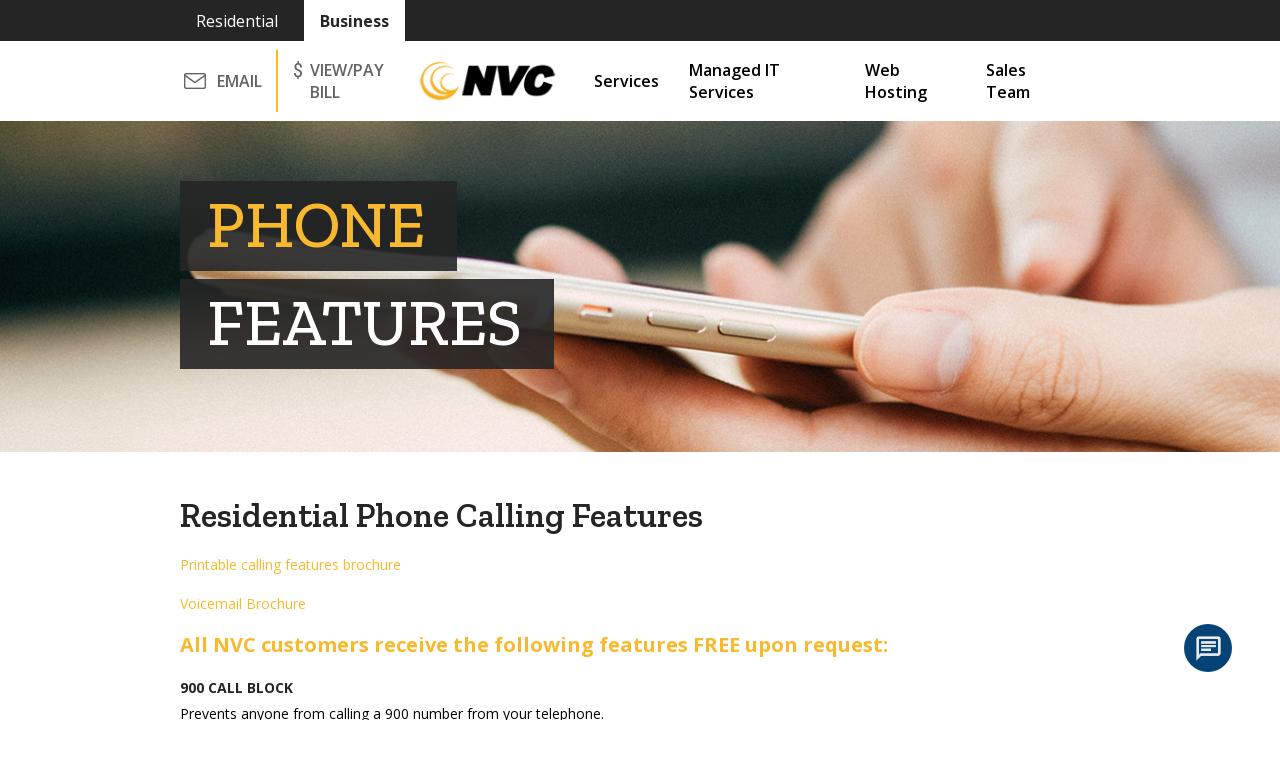

--- FILE ---
content_type: text/html; charset=UTF-8
request_url: https://nvc.net/business/features/
body_size: 12701
content:
<!DOCTYPE html>
<html lang="en-US">
    <head>
        <meta charset="UTF-8">
		<meta http-equiv="X-UA-Compatible" content="IE=edge" />
		<meta name="viewport" content="width=device-width, initial-scale=1.0, maximum-scale=1.0, user-scalable=no" />
        <title>Features - NVC : NVC</title>
		<link rel="preconnect" href="https://fonts.googleapis.com">
		<link rel="preconnect" href="https://fonts.gstatic.com" crossorigin>
		<link href="https://fonts.googleapis.com/css2?family=Open+Sans:ital,wght@0,400;0,600;0,700;1,400;1,700&family=Roboto:ital,wght@0,400;0,500;0,700;1,400&family=Zilla+Slab:wght@500;600;700&display=swap" rel="stylesheet">
		<!--[if lte IE 9]>
            <script type="text/javascript" src="https://nvc.net/wp-content/themes/nvc/includes/html5.js"></script>
			<script type="text/javascript" src="https://nvc.net/wp-content/themes/nvc/includes/css3-mediaqueries.js"></script>
        <![endif]-->
        <meta name='robots' content='index, follow, max-image-preview:large, max-snippet:-1, max-video-preview:-1' />

	<!-- This site is optimized with the Yoast SEO plugin v22.1 - https://yoast.com/wordpress/plugins/seo/ -->
	<link rel="canonical" href="https://nvc.net/business/features/" />
	<meta property="og:locale" content="en_US" />
	<meta property="og:type" content="article" />
	<meta property="og:title" content="Features - NVC" />
	<meta property="og:url" content="https://nvc.net/business/features/" />
	<meta property="og:site_name" content="NVC" />
	<meta name="twitter:card" content="summary_large_image" />
	<script type="application/ld+json" class="yoast-schema-graph">{"@context":"https://schema.org","@graph":[{"@type":"WebPage","@id":"https://nvc.net/business/features/","url":"https://nvc.net/business/features/","name":"Features - NVC","isPartOf":{"@id":"https://nvc.net/#website"},"datePublished":"2018-12-13T14:37:18+00:00","dateModified":"2018-12-13T14:37:18+00:00","breadcrumb":{"@id":"https://nvc.net/business/features/#breadcrumb"},"inLanguage":"en-US","potentialAction":[{"@type":"ReadAction","target":["https://nvc.net/business/features/"]}]},{"@type":"BreadcrumbList","@id":"https://nvc.net/business/features/#breadcrumb","itemListElement":[{"@type":"ListItem","position":1,"name":"Home","item":"https://nvc.net/"},{"@type":"ListItem","position":2,"name":"Business","item":"https://nvc.net/business/"},{"@type":"ListItem","position":3,"name":"Features"}]},{"@type":"WebSite","@id":"https://nvc.net/#website","url":"https://nvc.net/","name":"NVC","description":"","potentialAction":[{"@type":"SearchAction","target":{"@type":"EntryPoint","urlTemplate":"https://nvc.net/?s={search_term_string}"},"query-input":"required name=search_term_string"}],"inLanguage":"en-US"}]}</script>
	<!-- / Yoast SEO plugin. -->


<script type="text/javascript">
/* <![CDATA[ */
window._wpemojiSettings = {"baseUrl":"https:\/\/s.w.org\/images\/core\/emoji\/14.0.0\/72x72\/","ext":".png","svgUrl":"https:\/\/s.w.org\/images\/core\/emoji\/14.0.0\/svg\/","svgExt":".svg","source":{"concatemoji":"https:\/\/nvc.net\/wp-includes\/js\/wp-emoji-release.min.js?ver=6.4.7"}};
/*! This file is auto-generated */
!function(i,n){var o,s,e;function c(e){try{var t={supportTests:e,timestamp:(new Date).valueOf()};sessionStorage.setItem(o,JSON.stringify(t))}catch(e){}}function p(e,t,n){e.clearRect(0,0,e.canvas.width,e.canvas.height),e.fillText(t,0,0);var t=new Uint32Array(e.getImageData(0,0,e.canvas.width,e.canvas.height).data),r=(e.clearRect(0,0,e.canvas.width,e.canvas.height),e.fillText(n,0,0),new Uint32Array(e.getImageData(0,0,e.canvas.width,e.canvas.height).data));return t.every(function(e,t){return e===r[t]})}function u(e,t,n){switch(t){case"flag":return n(e,"\ud83c\udff3\ufe0f\u200d\u26a7\ufe0f","\ud83c\udff3\ufe0f\u200b\u26a7\ufe0f")?!1:!n(e,"\ud83c\uddfa\ud83c\uddf3","\ud83c\uddfa\u200b\ud83c\uddf3")&&!n(e,"\ud83c\udff4\udb40\udc67\udb40\udc62\udb40\udc65\udb40\udc6e\udb40\udc67\udb40\udc7f","\ud83c\udff4\u200b\udb40\udc67\u200b\udb40\udc62\u200b\udb40\udc65\u200b\udb40\udc6e\u200b\udb40\udc67\u200b\udb40\udc7f");case"emoji":return!n(e,"\ud83e\udef1\ud83c\udffb\u200d\ud83e\udef2\ud83c\udfff","\ud83e\udef1\ud83c\udffb\u200b\ud83e\udef2\ud83c\udfff")}return!1}function f(e,t,n){var r="undefined"!=typeof WorkerGlobalScope&&self instanceof WorkerGlobalScope?new OffscreenCanvas(300,150):i.createElement("canvas"),a=r.getContext("2d",{willReadFrequently:!0}),o=(a.textBaseline="top",a.font="600 32px Arial",{});return e.forEach(function(e){o[e]=t(a,e,n)}),o}function t(e){var t=i.createElement("script");t.src=e,t.defer=!0,i.head.appendChild(t)}"undefined"!=typeof Promise&&(o="wpEmojiSettingsSupports",s=["flag","emoji"],n.supports={everything:!0,everythingExceptFlag:!0},e=new Promise(function(e){i.addEventListener("DOMContentLoaded",e,{once:!0})}),new Promise(function(t){var n=function(){try{var e=JSON.parse(sessionStorage.getItem(o));if("object"==typeof e&&"number"==typeof e.timestamp&&(new Date).valueOf()<e.timestamp+604800&&"object"==typeof e.supportTests)return e.supportTests}catch(e){}return null}();if(!n){if("undefined"!=typeof Worker&&"undefined"!=typeof OffscreenCanvas&&"undefined"!=typeof URL&&URL.createObjectURL&&"undefined"!=typeof Blob)try{var e="postMessage("+f.toString()+"("+[JSON.stringify(s),u.toString(),p.toString()].join(",")+"));",r=new Blob([e],{type:"text/javascript"}),a=new Worker(URL.createObjectURL(r),{name:"wpTestEmojiSupports"});return void(a.onmessage=function(e){c(n=e.data),a.terminate(),t(n)})}catch(e){}c(n=f(s,u,p))}t(n)}).then(function(e){for(var t in e)n.supports[t]=e[t],n.supports.everything=n.supports.everything&&n.supports[t],"flag"!==t&&(n.supports.everythingExceptFlag=n.supports.everythingExceptFlag&&n.supports[t]);n.supports.everythingExceptFlag=n.supports.everythingExceptFlag&&!n.supports.flag,n.DOMReady=!1,n.readyCallback=function(){n.DOMReady=!0}}).then(function(){return e}).then(function(){var e;n.supports.everything||(n.readyCallback(),(e=n.source||{}).concatemoji?t(e.concatemoji):e.wpemoji&&e.twemoji&&(t(e.twemoji),t(e.wpemoji)))}))}((window,document),window._wpemojiSettings);
/* ]]> */
</script>
<style id='wp-emoji-styles-inline-css' type='text/css'>

	img.wp-smiley, img.emoji {
		display: inline !important;
		border: none !important;
		box-shadow: none !important;
		height: 1em !important;
		width: 1em !important;
		margin: 0 0.07em !important;
		vertical-align: -0.1em !important;
		background: none !important;
		padding: 0 !important;
	}
</style>
<link rel='stylesheet' id='wp-block-library-css' href='https://nvc.net/wp-includes/css/dist/block-library/style.min.css?ver=6.4.7' media='all' />
<style id='classic-theme-styles-inline-css' type='text/css'>
/*! This file is auto-generated */
.wp-block-button__link{color:#fff;background-color:#32373c;border-radius:9999px;box-shadow:none;text-decoration:none;padding:calc(.667em + 2px) calc(1.333em + 2px);font-size:1.125em}.wp-block-file__button{background:#32373c;color:#fff;text-decoration:none}
</style>
<style id='global-styles-inline-css' type='text/css'>
body{--wp--preset--color--black: #000000;--wp--preset--color--cyan-bluish-gray: #abb8c3;--wp--preset--color--white: #ffffff;--wp--preset--color--pale-pink: #f78da7;--wp--preset--color--vivid-red: #cf2e2e;--wp--preset--color--luminous-vivid-orange: #ff6900;--wp--preset--color--luminous-vivid-amber: #fcb900;--wp--preset--color--light-green-cyan: #7bdcb5;--wp--preset--color--vivid-green-cyan: #00d084;--wp--preset--color--pale-cyan-blue: #8ed1fc;--wp--preset--color--vivid-cyan-blue: #0693e3;--wp--preset--color--vivid-purple: #9b51e0;--wp--preset--gradient--vivid-cyan-blue-to-vivid-purple: linear-gradient(135deg,rgba(6,147,227,1) 0%,rgb(155,81,224) 100%);--wp--preset--gradient--light-green-cyan-to-vivid-green-cyan: linear-gradient(135deg,rgb(122,220,180) 0%,rgb(0,208,130) 100%);--wp--preset--gradient--luminous-vivid-amber-to-luminous-vivid-orange: linear-gradient(135deg,rgba(252,185,0,1) 0%,rgba(255,105,0,1) 100%);--wp--preset--gradient--luminous-vivid-orange-to-vivid-red: linear-gradient(135deg,rgba(255,105,0,1) 0%,rgb(207,46,46) 100%);--wp--preset--gradient--very-light-gray-to-cyan-bluish-gray: linear-gradient(135deg,rgb(238,238,238) 0%,rgb(169,184,195) 100%);--wp--preset--gradient--cool-to-warm-spectrum: linear-gradient(135deg,rgb(74,234,220) 0%,rgb(151,120,209) 20%,rgb(207,42,186) 40%,rgb(238,44,130) 60%,rgb(251,105,98) 80%,rgb(254,248,76) 100%);--wp--preset--gradient--blush-light-purple: linear-gradient(135deg,rgb(255,206,236) 0%,rgb(152,150,240) 100%);--wp--preset--gradient--blush-bordeaux: linear-gradient(135deg,rgb(254,205,165) 0%,rgb(254,45,45) 50%,rgb(107,0,62) 100%);--wp--preset--gradient--luminous-dusk: linear-gradient(135deg,rgb(255,203,112) 0%,rgb(199,81,192) 50%,rgb(65,88,208) 100%);--wp--preset--gradient--pale-ocean: linear-gradient(135deg,rgb(255,245,203) 0%,rgb(182,227,212) 50%,rgb(51,167,181) 100%);--wp--preset--gradient--electric-grass: linear-gradient(135deg,rgb(202,248,128) 0%,rgb(113,206,126) 100%);--wp--preset--gradient--midnight: linear-gradient(135deg,rgb(2,3,129) 0%,rgb(40,116,252) 100%);--wp--preset--font-size--small: 13px;--wp--preset--font-size--medium: 20px;--wp--preset--font-size--large: 36px;--wp--preset--font-size--x-large: 42px;--wp--preset--spacing--20: 0.44rem;--wp--preset--spacing--30: 0.67rem;--wp--preset--spacing--40: 1rem;--wp--preset--spacing--50: 1.5rem;--wp--preset--spacing--60: 2.25rem;--wp--preset--spacing--70: 3.38rem;--wp--preset--spacing--80: 5.06rem;--wp--preset--shadow--natural: 6px 6px 9px rgba(0, 0, 0, 0.2);--wp--preset--shadow--deep: 12px 12px 50px rgba(0, 0, 0, 0.4);--wp--preset--shadow--sharp: 6px 6px 0px rgba(0, 0, 0, 0.2);--wp--preset--shadow--outlined: 6px 6px 0px -3px rgba(255, 255, 255, 1), 6px 6px rgba(0, 0, 0, 1);--wp--preset--shadow--crisp: 6px 6px 0px rgba(0, 0, 0, 1);}:where(.is-layout-flex){gap: 0.5em;}:where(.is-layout-grid){gap: 0.5em;}body .is-layout-flow > .alignleft{float: left;margin-inline-start: 0;margin-inline-end: 2em;}body .is-layout-flow > .alignright{float: right;margin-inline-start: 2em;margin-inline-end: 0;}body .is-layout-flow > .aligncenter{margin-left: auto !important;margin-right: auto !important;}body .is-layout-constrained > .alignleft{float: left;margin-inline-start: 0;margin-inline-end: 2em;}body .is-layout-constrained > .alignright{float: right;margin-inline-start: 2em;margin-inline-end: 0;}body .is-layout-constrained > .aligncenter{margin-left: auto !important;margin-right: auto !important;}body .is-layout-constrained > :where(:not(.alignleft):not(.alignright):not(.alignfull)){max-width: var(--wp--style--global--content-size);margin-left: auto !important;margin-right: auto !important;}body .is-layout-constrained > .alignwide{max-width: var(--wp--style--global--wide-size);}body .is-layout-flex{display: flex;}body .is-layout-flex{flex-wrap: wrap;align-items: center;}body .is-layout-flex > *{margin: 0;}body .is-layout-grid{display: grid;}body .is-layout-grid > *{margin: 0;}:where(.wp-block-columns.is-layout-flex){gap: 2em;}:where(.wp-block-columns.is-layout-grid){gap: 2em;}:where(.wp-block-post-template.is-layout-flex){gap: 1.25em;}:where(.wp-block-post-template.is-layout-grid){gap: 1.25em;}.has-black-color{color: var(--wp--preset--color--black) !important;}.has-cyan-bluish-gray-color{color: var(--wp--preset--color--cyan-bluish-gray) !important;}.has-white-color{color: var(--wp--preset--color--white) !important;}.has-pale-pink-color{color: var(--wp--preset--color--pale-pink) !important;}.has-vivid-red-color{color: var(--wp--preset--color--vivid-red) !important;}.has-luminous-vivid-orange-color{color: var(--wp--preset--color--luminous-vivid-orange) !important;}.has-luminous-vivid-amber-color{color: var(--wp--preset--color--luminous-vivid-amber) !important;}.has-light-green-cyan-color{color: var(--wp--preset--color--light-green-cyan) !important;}.has-vivid-green-cyan-color{color: var(--wp--preset--color--vivid-green-cyan) !important;}.has-pale-cyan-blue-color{color: var(--wp--preset--color--pale-cyan-blue) !important;}.has-vivid-cyan-blue-color{color: var(--wp--preset--color--vivid-cyan-blue) !important;}.has-vivid-purple-color{color: var(--wp--preset--color--vivid-purple) !important;}.has-black-background-color{background-color: var(--wp--preset--color--black) !important;}.has-cyan-bluish-gray-background-color{background-color: var(--wp--preset--color--cyan-bluish-gray) !important;}.has-white-background-color{background-color: var(--wp--preset--color--white) !important;}.has-pale-pink-background-color{background-color: var(--wp--preset--color--pale-pink) !important;}.has-vivid-red-background-color{background-color: var(--wp--preset--color--vivid-red) !important;}.has-luminous-vivid-orange-background-color{background-color: var(--wp--preset--color--luminous-vivid-orange) !important;}.has-luminous-vivid-amber-background-color{background-color: var(--wp--preset--color--luminous-vivid-amber) !important;}.has-light-green-cyan-background-color{background-color: var(--wp--preset--color--light-green-cyan) !important;}.has-vivid-green-cyan-background-color{background-color: var(--wp--preset--color--vivid-green-cyan) !important;}.has-pale-cyan-blue-background-color{background-color: var(--wp--preset--color--pale-cyan-blue) !important;}.has-vivid-cyan-blue-background-color{background-color: var(--wp--preset--color--vivid-cyan-blue) !important;}.has-vivid-purple-background-color{background-color: var(--wp--preset--color--vivid-purple) !important;}.has-black-border-color{border-color: var(--wp--preset--color--black) !important;}.has-cyan-bluish-gray-border-color{border-color: var(--wp--preset--color--cyan-bluish-gray) !important;}.has-white-border-color{border-color: var(--wp--preset--color--white) !important;}.has-pale-pink-border-color{border-color: var(--wp--preset--color--pale-pink) !important;}.has-vivid-red-border-color{border-color: var(--wp--preset--color--vivid-red) !important;}.has-luminous-vivid-orange-border-color{border-color: var(--wp--preset--color--luminous-vivid-orange) !important;}.has-luminous-vivid-amber-border-color{border-color: var(--wp--preset--color--luminous-vivid-amber) !important;}.has-light-green-cyan-border-color{border-color: var(--wp--preset--color--light-green-cyan) !important;}.has-vivid-green-cyan-border-color{border-color: var(--wp--preset--color--vivid-green-cyan) !important;}.has-pale-cyan-blue-border-color{border-color: var(--wp--preset--color--pale-cyan-blue) !important;}.has-vivid-cyan-blue-border-color{border-color: var(--wp--preset--color--vivid-cyan-blue) !important;}.has-vivid-purple-border-color{border-color: var(--wp--preset--color--vivid-purple) !important;}.has-vivid-cyan-blue-to-vivid-purple-gradient-background{background: var(--wp--preset--gradient--vivid-cyan-blue-to-vivid-purple) !important;}.has-light-green-cyan-to-vivid-green-cyan-gradient-background{background: var(--wp--preset--gradient--light-green-cyan-to-vivid-green-cyan) !important;}.has-luminous-vivid-amber-to-luminous-vivid-orange-gradient-background{background: var(--wp--preset--gradient--luminous-vivid-amber-to-luminous-vivid-orange) !important;}.has-luminous-vivid-orange-to-vivid-red-gradient-background{background: var(--wp--preset--gradient--luminous-vivid-orange-to-vivid-red) !important;}.has-very-light-gray-to-cyan-bluish-gray-gradient-background{background: var(--wp--preset--gradient--very-light-gray-to-cyan-bluish-gray) !important;}.has-cool-to-warm-spectrum-gradient-background{background: var(--wp--preset--gradient--cool-to-warm-spectrum) !important;}.has-blush-light-purple-gradient-background{background: var(--wp--preset--gradient--blush-light-purple) !important;}.has-blush-bordeaux-gradient-background{background: var(--wp--preset--gradient--blush-bordeaux) !important;}.has-luminous-dusk-gradient-background{background: var(--wp--preset--gradient--luminous-dusk) !important;}.has-pale-ocean-gradient-background{background: var(--wp--preset--gradient--pale-ocean) !important;}.has-electric-grass-gradient-background{background: var(--wp--preset--gradient--electric-grass) !important;}.has-midnight-gradient-background{background: var(--wp--preset--gradient--midnight) !important;}.has-small-font-size{font-size: var(--wp--preset--font-size--small) !important;}.has-medium-font-size{font-size: var(--wp--preset--font-size--medium) !important;}.has-large-font-size{font-size: var(--wp--preset--font-size--large) !important;}.has-x-large-font-size{font-size: var(--wp--preset--font-size--x-large) !important;}
.wp-block-navigation a:where(:not(.wp-element-button)){color: inherit;}
:where(.wp-block-post-template.is-layout-flex){gap: 1.25em;}:where(.wp-block-post-template.is-layout-grid){gap: 1.25em;}
:where(.wp-block-columns.is-layout-flex){gap: 2em;}:where(.wp-block-columns.is-layout-grid){gap: 2em;}
.wp-block-pullquote{font-size: 1.5em;line-height: 1.6;}
</style>
<link rel='stylesheet' id='normalize-css' href='https://nvc.net/wp-content/themes/nvc/normalize.css?ver=1.0' media='all' />
<link rel='stylesheet' id='style-css' href='https://nvc.net/wp-content/themes/nvc/style.css?ver=1.71' media='all' />
<link rel='stylesheet' id='print-css' href='https://nvc.net/wp-content/themes/nvc/print.css?ver=1.0' media='print' />
<link rel='stylesheet' id='tablepress-default-css' href='https://nvc.net/wp-content/plugins/tablepress/css/build/default.css?ver=2.2.5' media='all' />
<script type="text/javascript" src="https://nvc.net/wp-includes/js/jquery/jquery.min.js?ver=3.7.1" id="jquery-core-js"></script>
<script type="text/javascript" src="https://nvc.net/wp-includes/js/jquery/jquery-migrate.min.js?ver=3.4.1" id="jquery-migrate-js"></script>
<link rel="https://api.w.org/" href="https://nvc.net/wp-json/" /><link rel="alternate" type="application/json" href="https://nvc.net/wp-json/wp/v2/pages/713" /><link rel="alternate" type="application/json+oembed" href="https://nvc.net/wp-json/oembed/1.0/embed?url=https%3A%2F%2Fnvc.net%2Fbusiness%2Ffeatures%2F" />
<link rel="alternate" type="text/xml+oembed" href="https://nvc.net/wp-json/oembed/1.0/embed?url=https%3A%2F%2Fnvc.net%2Fbusiness%2Ffeatures%2F&#038;format=xml" />
<!-- Start Genie WP Favicon -->
<link rel="shortcut icon" href="https://nvc.net/wp-content/uploads/gwpf_icon/favicon.png" />
<link rel="apple-touch-icon" href="https://nvc.net/wp-content/uploads/gwpf_icon/favicon.png" />
<!-- End Genie WP Favicon -->
		
		<!-- Google tag (gtag.js) Added 7/11/23 by Framework, tag provided by NVC -->

<script async src="https://www.googletagmanager.com/gtag/js?id=G-DQC8YTD6BK"></script>

<script>

  window.dataLayer = window.dataLayer || [];

  function gtag(){dataLayer.push(arguments);}

  gtag('js', new Date());

 

  gtag('config', 'G-DQC8YTD6BK');

</script>
		
		
    </head>
    
    <body class="page-template-default page page-id-713 page-child parent-pageid-111 sp-easy-accordion-enabled">
		<div class="container">
		<!-- Push Wrapper -->
		<div class="pusher" id="mp-pusher">
			<!-- mp-menu -->
			<nav id="side-menu" class="side-menu">
				<nav class="the-side-menu">
					<div class="mp-level">
						<ul id="menu-business-menu" class="the-main-menu"><li id="menu-item-172" class="menu-item menu-item-type-custom menu-item-object-custom menu-item-has-children menu-item-172"><a href="#">Services</a>
<ul class="sub-menu">
	<li id="menu-item-673" class="menu-item menu-item-type-post_type menu-item-object-page menu-item-has-children menu-item-673"><a href="https://nvc.net/business/internet/">Internet</a>
	<ul class="sub-menu">
		<li id="menu-item-672" class="menu-item menu-item-type-post_type menu-item-object-page menu-item-672"><a href="https://nvc.net/business/high-capacity-connections/">High Capacity Connections</a></li>
	</ul>
</li>
	<li id="menu-item-682" class="menu-item menu-item-type-post_type menu-item-object-page menu-item-has-children menu-item-682"><a href="https://nvc.net/business/cell-phone/">Cell Phone</a>
	<ul class="sub-menu">
		<li id="menu-item-1518" class="menu-item menu-item-type-post_type menu-item-object-page menu-item-1518"><a href="https://nvc.net/residential/phones/">Phones</a></li>
		<li id="menu-item-693" class="menu-item menu-item-type-post_type menu-item-object-page menu-item-693"><a href="https://nvc.net/business/plans/">Plans</a></li>
	</ul>
</li>
	<li id="menu-item-707" class="menu-item menu-item-type-post_type menu-item-object-page menu-item-707"><a href="https://nvc.net/business/cable-tv/">Cable TV</a></li>
	<li id="menu-item-711" class="menu-item menu-item-type-post_type menu-item-object-page menu-item-711"><a href="https://nvc.net/business/phone-service/">Phone Service</a></li>
	<li id="menu-item-721" class="menu-item menu-item-type-post_type menu-item-object-page menu-item-721"><a href="https://nvc.net/business/phone-systems/">Phone Systems</a></li>
</ul>
</li>
<li id="menu-item-726" class="menu-item menu-item-type-post_type menu-item-object-page menu-item-has-children menu-item-726"><a href="https://nvc.net/business/managed-it-services/">Managed IT Services</a>
<ul class="sub-menu">
	<li id="menu-item-739" class="menu-item menu-item-type-post_type menu-item-object-page menu-item-739"><a href="https://nvc.net/business/firewall-services/">Firewall Services</a></li>
</ul>
</li>
<li id="menu-item-746" class="menu-item menu-item-type-post_type menu-item-object-page menu-item-746"><a href="https://nvc.net/business/web-hosting/">Web Hosting</a></li>
<li id="menu-item-757" class="menu-item menu-item-type-post_type menu-item-object-page menu-item-757"><a href="https://nvc.net/business/sales-team/">Sales Team</a></li>
</ul>						
						<div class="sidebar-left-menu">
							<ul id="menu-left-menu" class="the-left-menu"><li id="menu-item-46" class="email-link menu-item menu-item-type-custom menu-item-object-custom menu-item-46"><a target="_blank" rel="noopener" href="https://mail.nvc.net/webmail/">Email</a></li>
<li id="menu-item-47" class="bill-link menu-item menu-item-type-custom menu-item-object-custom menu-item-47"><a target="_blank" rel="noopener" href="https://ebill.nvc.net/ebpp/">VIEW/PAY BILL</a></li>
</ul>						</div>
					</div>
					<!-- /mp-level -->
				</nav>
				<!-- /the-side-menu -->
			</nav>
			<!-- /mp-menu -->
			<div class="scroller">
				<div class="scroller-inner">
					<nav class="top-menu">
						<div class="frame">
							<ul id="menu-top-menu" class="the-top-menu"><li id="menu-item-48" class="menu-item menu-item-type-post_type menu-item-object-page menu-item-home menu-item-48"><a href="https://nvc.net/">Residential</a></li>
<li id="menu-item-113" class="menu-item menu-item-type-post_type menu-item-object-page current-page-ancestor menu-item-113"><a href="https://nvc.net/business/">Business</a></li>
</ul>						</div>
						<!-- /frame -->
					</nav>
					<!-- /top-menu -->
					
					<header class="header">
						<div class="frame">
							<nav class="left-menu">
								<ul id="menu-left-menu-1" class="the-left-menu"><li class="email-link menu-item menu-item-type-custom menu-item-object-custom menu-item-46"><a target="_blank" rel="noopener" href="https://mail.nvc.net/webmail/">Email</a></li>
<li class="bill-link menu-item menu-item-type-custom menu-item-object-custom menu-item-47"><a target="_blank" rel="noopener" href="https://ebill.nvc.net/ebpp/">VIEW/PAY BILL</a></li>
</ul>							</nav>
							<!-- /left-menu -->
							
							<div class="logo">
								<a href="https://nvc.net">
									<img width="150" height="46" src="https://nvc.net/wp-content/uploads/2023/08/NVC_Logo_2023_RGB.png" class="attachment-full size-full" alt="" decoding="async" srcset="https://nvc.net/wp-content/uploads/2023/08/NVC_Logo_2023_RGB.png 150w, https://nvc.net/wp-content/uploads/2023/08/NVC_Logo_2023_RGB-131x40.png 131w" sizes="(max-width: 150px) 100vw, 150px" />								</a>
							</div>
							<!-- /logo -->
							
							<nav class="main-menu">
								<ul id="menu-business-menu-1" class="the-main-menu"><li class="menu-item menu-item-type-custom menu-item-object-custom menu-item-has-children menu-item-172"><a href="#">Services</a>
<ul class="sub-menu">
	<li class="menu-item menu-item-type-post_type menu-item-object-page menu-item-has-children menu-item-673"><a href="https://nvc.net/business/internet/">Internet</a>
	<ul class="sub-menu">
		<li class="menu-item menu-item-type-post_type menu-item-object-page menu-item-672"><a href="https://nvc.net/business/high-capacity-connections/">High Capacity Connections</a></li>
	</ul>
</li>
	<li class="menu-item menu-item-type-post_type menu-item-object-page menu-item-has-children menu-item-682"><a href="https://nvc.net/business/cell-phone/">Cell Phone</a>
	<ul class="sub-menu">
		<li class="menu-item menu-item-type-post_type menu-item-object-page menu-item-1518"><a href="https://nvc.net/residential/phones/">Phones</a></li>
		<li class="menu-item menu-item-type-post_type menu-item-object-page menu-item-693"><a href="https://nvc.net/business/plans/">Plans</a></li>
	</ul>
</li>
	<li class="menu-item menu-item-type-post_type menu-item-object-page menu-item-707"><a href="https://nvc.net/business/cable-tv/">Cable TV</a></li>
	<li class="menu-item menu-item-type-post_type menu-item-object-page menu-item-711"><a href="https://nvc.net/business/phone-service/">Phone Service</a></li>
	<li class="menu-item menu-item-type-post_type menu-item-object-page menu-item-721"><a href="https://nvc.net/business/phone-systems/">Phone Systems</a></li>
</ul>
</li>
<li class="menu-item menu-item-type-post_type menu-item-object-page menu-item-has-children menu-item-726"><a href="https://nvc.net/business/managed-it-services/">Managed IT Services</a>
<ul class="sub-menu">
	<li class="menu-item menu-item-type-post_type menu-item-object-page menu-item-739"><a href="https://nvc.net/business/firewall-services/">Firewall Services</a></li>
</ul>
</li>
<li class="menu-item menu-item-type-post_type menu-item-object-page menu-item-746"><a href="https://nvc.net/business/web-hosting/">Web Hosting</a></li>
<li class="menu-item menu-item-type-post_type menu-item-object-page menu-item-757"><a href="https://nvc.net/business/sales-team/">Sales Team</a></li>
</ul>							</nav>
							
							<a href="#" id="menu-button"><!----></a>
						</div>
						<!-- /frame -->
					</header>
					
					<div class="page-content">
												<div class="header-image" style="background-image: url('https://nvc.net/wp-content/uploads/2018/11/header-image.jpg');">
							<div class="background-image"><img width="1920" height="330" src="https://nvc.net/wp-content/uploads/2018/11/header-image.jpg" class="attachment-full size-full" alt="" decoding="async" fetchpriority="high" srcset="https://nvc.net/wp-content/uploads/2018/11/header-image.jpg 1920w, https://nvc.net/wp-content/uploads/2018/11/header-image-300x52.jpg 300w, https://nvc.net/wp-content/uploads/2018/11/header-image-768x132.jpg 768w, https://nvc.net/wp-content/uploads/2018/11/header-image-1024x176.jpg 1024w, https://nvc.net/wp-content/uploads/2018/11/header-image-1420x244.jpg 1420w, https://nvc.net/wp-content/uploads/2018/11/header-image-210x36.jpg 210w, https://nvc.net/wp-content/uploads/2018/11/header-image-131x23.jpg 131w" sizes="(max-width: 1920px) 100vw, 1920px" /></div>
							<div class="frame">
																<div class="page-title">								
									<div class="line line-2"><p><strong>Phone</strong></p>
</div><div class="line line-3"><p>Features</p>
</div>								</div>
								<!-- /page-title -->
															</div>
							<!-- /frame -->
						</div>
						<!-- /header-image -->
										<div class="content default " style="background-color: #FFFFFF;">
										<div class="frame">
						<div class="indent cf">
							<h2>Residential Phone Calling Features</h2>
<p><a href="https://nvc.net/wp-content/uploads/2018/12/NVC-Calling-Features.pdf">Printable calling features brochure</a></p>
<p><a href="https://nvc.net/wp-content/uploads/2018/12/voicemailBrochure.pdf">Voicemail Brochure</a></p>
<h4>All NVC customers receive the following features FREE upon request:</h4>
<h6 style="text-align: left;">900 Call Block</h6>
<p>Prevents anyone from calling a 900 number from your telephone.</p>
<h6 style="text-align: left;">3-Way Calling</h6>
<div>Add a third party to an existing telephone conversation.</div>
<div>
<p><em>To set up a 3-way call:</em></p>
<ul>
<li>Press switch hook, listen for 3 beeps and a steady dial tone.</li>
<li>Dial third party&#8217;s number. If busy or no answer, switch hook twice to reconnect to the first call.</li>
<li>After third party answers, press switch hook for a 3-way call.</li>
</ul>
<h6 style="text-align: left;">Call transfer</h6>
</div>
<div>Redirect a call to another party and then hang up while the other two parties continue their conversation.</div>
<div><em>To transfer a call:</em></div>
<ul>
<li>Press switch hook, listen for dial tone.</li>
<li>Dial third party&#8217;s number. If busy or no answer, press switch hook twice to reconnect to the first call.</li>
<li>Hang up or announce the call, then hang up.</li>
</ul>
<div>
<h6 style="text-align: left;">Consultation Hold:</h6>
</div>
<div>Temporarily place a call on hold and then retrieve it again.<br />
<em>To activate:</em></div>
<ul>
<li>Press switch hook, call is on hold.</li>
<li>To retrieve call from hold status, press switch hook again.</li>
</ul>
<div>
<h6 style="text-align: left;">Non-Published/non-list number</h6>
</div>
<div>Prevents the phone company from giving out or listing your phone number.</div>
						</div>
					</div>
					<!-- /frame -->
				</div>
				<!-- /content -->
							<div class="content columns-area">
					<div class="frame">
						<div class="indent">
							<h4 style="text-align: left;">The following calling features are available for a low monthly fee.<br />
Prices are based on a per line rate.</h4>
							<div class="columns">
								<div class="column">
									<h6 style="text-align: left;">Anonymous Call Rejection- $3/Month</h6>
<div>Automatically reject anonymous calls &#8211; all incoming calls with a number marked &#8220;private&#8221; are routed to an announcement indicating you do not accept private calls.</div>
<div><em>To activate:</em></div>
<div>
<ul>
<li>Dial *77, listen for announcement.</li>
<li>Calls marked &#8220;private&#8221; will be routed to announcement.</li>
</ul>
<p><em>To deactivate:</em></p>
<ul>
<li>Dial *87, listen for announcement.</li>
<li>Calls marked &#8220;private&#8221; will now be allowed to ring through.</li>
</ul>
<p>&nbsp;</p>
</div>
<h6 style="text-align: left;">Call Forward Busy &#8211; $3/Month</h6>
<p>All calls to your line are redirected to another number when your line is busy.<br />
<em>To activate:<br />
</em></p>
<ul>
<li>Dial *90, listen for 3 beeps, then dial tone.</li>
<li>Dial number to forward calls to.</li>
<li>Press #, listen for 3 beeps, hang up.</li>
</ul>
<p><em>To deactivate:</em></p>
<ul>
<li>Dial *91, listen for 3 beeps, hang up.</li>
</ul>
<p>&nbsp;</p>
<h6 style="text-align: left;">Call Screening &#8211; $3/Month</h6>
<p>Create a list of up to fifteen phone number from which you do not wish to receive calls. Calls from these numbers are sent to an announcement that informs the caller you are not receiving calls at this time.<br />
To activate:</p>
<ul>
<li>Press *60.</li>
<li>Press 0 to repeat instructions.</li>
<li>Press 1 to review the numbers on your Call Screening list.</li>
<li>Press 3 to turn Call Screening on/off.</li>
<li>Press # if you want to add a number to your Call Screening list.</li>
<li>Press * if you want to delete a number from your Call Screening list.</li>
</ul>
<p><em>To add a number immediately after a call:</em></p>
<ul>
<li>Hang up, then lift receiver and listen for dial tone.</li>
<li>Press *60.</li>
<li>Press #01#.</li>
</ul>
<p>&nbsp;</p>
<h6 style="text-align: left;">Caller ID Black &#8211; $3/Month</h6>
<p>Prevents your number from appearing on someone else&#8217;s caller ID unit.</p>
<p>&nbsp;</p>
<h6 style="text-align: left;">Distinctive Ring &#8211; $7.5o/month</h6>
<p>Have up to three phone numbers with unique ringing patterns on the same line.<br />
<em>To deactivate:</em></p>
<ul>
<li>Dial *55, hang up.</li>
</ul>
<p>&nbsp;</p>
<h6 style="text-align: left;">Do Not disturb &#8211; $3/month</h6>
<p>Prevents incoming calls from ringing on your phone. Only callers with your personal identification number (PIN) can ring your phone.<br />
<em>To activate:</em></p>
<ul>
<li>Dial *54, listen for 3 beeps, then hang up.</li>
</ul>
<p><em>To deactivate:</em></p>
<ul>
<li>Dial 86</li>
</ul>
<p><em>To set or change your PIN:</em></p>
<ul>
<li>Dial *56, listen for three beeps and steady dial tone.</li>
<li>Enter PIN (maximum of 7 digits).</li>
<li>Depress #, then listen for 3 beeps. Hang up.</li>
</ul>
<p>&nbsp;</p>
<h6 style="text-align: left;">Originating Call management &#8211; $3/month</h6>
<p>Control the type of calls that are placed from your phone and restrict access to specific callers. Have the ability to allow or block calls to specific number and call types.</p>
<p>&nbsp;</p>
<h6 style="text-align: left;">Personal Billing &#8211; $3/month</h6>
<p>Up to four users can share a single telephone line, each having a unique Personal Identification Number (PIN). When making a phone call, each user enters their specific PIN. Each user then receives a separate monthly bill for toll charges associate with their PIN.</p>
<p>&nbsp;</p>
<h6 style="text-align: left;">Priority Ringing &#8211; $3/month</h6>
<p>Program your phone to ring with a special ringing pattern whenever you are called from a select list of up to 15 phone numbers. A short-long-short ringing pattern will be used for these calls.<br />
<em>To activate:</em></p>
<ul>
<li>Press *61. Listen to instructions.</li>
<li>Press 0 if you want to repeat the instructions.</li>
<li>Press 1 if you want to review the numbers on your Priority Ringing List.</li>
<li>Press 3 if you want to turn Priority Ringing on/off.</li>
<li>Press # if you want to add a number to your Priority Ringing List.</li>
<li>Press * if you want to delete a number from your Priority Ringing List.</li>
<li>Press 08 if you want to delete all numbers from your Priority Ringing list.</li>
</ul>
<p>&nbsp;</p>
<h6 style="text-align: left;">Reminder service &#8211; $2/month; businesses: call for quote</h6>
<p>Schedule a one-time or recurring wake-up or reminder call for your phone.<br />
<em>To Access:</em></p>
<ul>
<li>Dial 725-5600</li>
<li>Press 1 to schedule a wake-up call for your phone.</li>
<li>If you are away from home, press 2 to schedule a wake-up call, then enter your 10 digit phone number.</li>
<li>Enter your PIN (default &#8211; last 4 digits of phone number).</li>
</ul>
<p>&nbsp;</p>
<h6></h6>
<h6 style="text-align: left;">Remote CAll forward &#8211; $5/month</h6>
<p>Activate your call forwarding feature when you are away from home.<br />
<em>To activate:</em></p>
<ul>
<li>Dial 725-9444 to access the system.</li>
<li>Enter the phone number to be forwarded and your pre-selected 4 digit PIN.</li>
<li>Listen for beeps and then dial tone.</li>
<li>Dial *72, wait for beeps and dial tone, then enter the phone number to which you want your calls forwarded.</li>
</ul>
<p><em>To deactivate:</em></p>
<ul>
<li>Dial 725-944 to access the system.</li>
<li>Enter the phone number that is forwarded followed by your PIN.</li>
<li>Listen for beeps and dial tone.</li>
<li>Dial *73, listen for confirmation beeps, then hang up.</li>
</ul>
<p>&nbsp;</p>
<h6 style="text-align: left;">Toll Restrict &#8211; $3.50/month</h6>
<p>Prevents any long distance calls from being made on your phone.</p>
<p>&nbsp;</p>
<h6 style="text-align: left;">Trunk Hunting &#8211; $7.75/month</h6>
<p>Businesses with multiple lines can avoid missing calls when one line is busy. Trunk Hunting allows a call to connect with an idle line in a chosen group of lines in a specific sequence.</p>
<p>&nbsp;</p>
<h6 style="text-align: left;">Voice Mail &#8211; $5/month; Businesses: $6.95/month</h6>
<p><a href="https://nvc.net/wp-content/uploads/2018/12/voicemailBrochure.pdf">Voicemail Brochure</a></p>
<p>Works like an answering machine without the equipment, allowing callers to leave a message when you are not home or your line is busy.<br />
<em>From your own home phone:</em></p>
<ul>
<li>Press the message button or dial *98.</li>
<li>Enter your voicemail code.</li>
<li>If you have new messages, the messages will be identified.</li>
<li>After hearing any new messages, you will be presented with the Voicemail Main Menu.</li>
</ul>
<p><em>From another phone to your home phone:</em></p>
<ul>
<li>Dial your exchange plus MAIL (ex. 725-6245).</li>
<li>When prompted, enter your mail box number followed by your pin.</li>
<li>If you have new messages, the messages will be identified.</li>
<li>After hearing any new messages, you will be presented with the Voicemail Main Menu.</li>
</ul>
<p>&nbsp;</p>
<h6 style="text-align: left;">Voice Mail to Email Forward &#8211; $2/month</h6>
<p>Forward your voice mail messages to your email inbox.</p>
								</div>
								<!-- /column -->
								
								<div class="column">
									<h6 style="text-align: left;">Budget Toll &#8211; $3/Month</h6>
<div>Set a specific number of minutes of toll service (long distance) available per month on your phone per month.</div>
<div></div>
<div></div>
<h6 style="text-align: left;">Call Forward &#8211; $2/Month</h6>
<div>Redirect calls from your number to another number. Your phone will signal with a short ring each time a call is forwarded. You can still make outgoing calls, but you can&#8217;t receive incoming calls unless you deactivate the feature.</div>
<div><em>To activate:</em></div>
<ul>
<li>Dial *72, listen for 3 beeps, then dial tone.</li>
<li>Dial number to forward calls to.</li>
<li>Press #. listen for 3 beeps, hang up.</li>
</ul>
<p><em>To deactivate:</em></p>
<ul>
<li>Dial *73, listen for 3 beeps, hang up.</li>
</ul>
<p>&nbsp;</p>
<h6 style="text-align: left;">Call Forward No Answer &#8211; $3/Month</h6>
<p>All calls to your line are redirected to another number after a specified number of rings.<br />
<em>To activate:</em></p>
<ul>
<li>Dial *92, listen for 3 beeps, then dial tone.</li>
<li>Dial number to forward calls to.</li>
<li>Press #, listen for 3 beeps, hang up.</li>
</ul>
<p><em>To deactivate:</em></p>
<ul>
<li>Dial *93, listen for 3 beeps, hang up.</li>
</ul>
<p>&nbsp;</p>
<h6 style="text-align: left;">Caller ID &#8211; $5/Month</h6>
<p>The name, phone number, time and date of the calling party are displayed on your caller ID equipment.</p>
<p>&nbsp;</p>
<h6 style="text-align: left;">Continuous Redial &#8211; $3/month</h6>
<p>Your phone will continuously attempt to redial a busy number. When the line is free, you will be alerted with a special ringing, and the call will automatically be made.<br />
<em>To activate:</em></p>
<ul>
<li>Dial *66.</li>
<li>If the line is busy, listen for 3 beeps or announcement. Hang up.</li>
<li>You will hear a short-short-long ring when line is free.</li>
<li>Your call will automatically be made when you life the handset.</li>
<li>If the line s not busy, listen for ringing. Wait for answer.</li>
</ul>
<p><em>To deactivate:</em></p>
<ul>
<li>Dial 86.</li>
</ul>
<h6></h6>
<h6></h6>
<h6 style="text-align: left;">Find me &#8211; $3.95/month; Businesses &#8211; $12.95/month</h6>
<p>Integrates up to six of your phone numbers (home, office, cell phones) so callers can reach you with one call.<br />
<em>To activate:</em></p>
<ul>
<li>Call 725-3463 ( 725-FIND).</li>
<li>Enter your phone number with area code.</li>
<li>Enter PIN (default is 0000).</li>
<li>Option 1 &#8211; turn service on/off.</li>
<li>Option 3 &#8211; record name (name must be recorded to activate the service).</li>
<li>Option 5 &#8211; change PIN.</li>
<li>You can also manage your Find Me account at <a href="http://www.managemyphone.com">www.managemyphone.com</a></li>
</ul>
<h6></h6>
<h6 style="text-align: left;">Last Call return &#8211; $3/month</h6>
<p>Dial a code and have a call automatically returned to the last person who called or attempted to call you.<br />
<em>To activate:</em></p>
<ul>
<li>Press *69. Announcement will tell you the phone number of the person who last called you.</li>
<li>Hang up if you do not wish to return the call.</li>
<li>If you wish to return the call, press 1.</li>
</ul>
<p><em>To deactivate:</em></p>
<ul>
<li>Press *89.</li>
</ul>
<p>&nbsp;</p>
<h6 style="text-align: left;">preferred call forward &#8211; $3/month</h6>
<p>Create a list of up to 15 phone numbers that are forwarded when they call you. All other calls will ring your phone.<br />
<em>To use:</em></p>
<ul>
<li>Press *63. Listen to instructions.</li>
<li>Press 0 to repeat instructions.</li>
<li>Press 1 if you want to review the numbers on your Preferred Call Forward list.</li>
<li>Press 3 if you want to turn Preferred Call Forward on/off.</li>
<li>Press # if you want to add a number to your Preferred Call Forward list.</li>
<li>Press * if you want to delete a number from your Preferred Call Forward list.</li>
<li>Press 08 if you want to delete all numbers from your Preferred Call Forward list.</li>
<li>To add the last caller to your forward, dial #01#.</li>
</ul>
<p>&nbsp;</p>
<h6 style="text-align: left;">Special Call Acceptance &#8211; $3/month</h6>
<p>Screen incoming calls by creating a list of 15 phone numbers from which you are willing to accept calls. Calls from other number are sent to announcement that informs the caller you are not receiving calls at this time.<br />
<em>To use:</em></p>
<ul>
<li>Press *64. Listen to instructions.</li>
<li>Press 0 to repeat the instructions.</li>
<li>Press 1 to review the numbers on your Special Call Acceptance list.</li>
<li>Press 3 if you want to turn Special Call Acceptance on/off.</li>
<li>Press # to add a number to your Special Call Acceptance list.</li>
<li>Press * to delete a number from your Special Call Acceptance list.</li>
<li>Dial 08 to delete all numbers from your Special Call Acceptance list.</li>
</ul>
<p>&nbsp;</p>
<h6 style="text-align: left;">Speed dial 8 number &#8211; $2/month</h6>
<p>Call up to 8 selected phone numbers quickly by dialing an assigned code.<br />
<em>To set up a Speed Dial number:</em></p>
<ul>
<li>Dial 74# (codes 2-9).</li>
<li>Listen for 3 beeps and dial tone.</li>
<li>Enter speed calling code (2-9).</li>
<li>Dial desired number, press #, listen for 3 beeps, hang up.</li>
</ul>
<p><em>To use Speed Dial:</em></p>
<ul>
<li>Dial speed dial code (2-9)#.</li>
</ul>
<p>&nbsp;</p>
<h6 style="text-align: left;">Speed dial 30 number &#8211; $3/month</h6>
<p>Call up to 30 selected phone numbers quickly by dialing an assigned code.<br />
<em>To set up a Speed Dial Number:</em></p>
<ul>
<li>Dial 74# (codes 20-49).</li>
<li>Listen for 3 beeps and dial tone.</li>
<li>Enter speed calling code (20-49).</li>
<li>Dial desired number, press #, listen for 3 beeps, hang up.</li>
</ul>
<p><em>To use Speed Dial:</em></p>
<ul>
<li>Dial speed dial code (20-49)#.</li>
</ul>
<p>&nbsp;</p>
<h6 style="text-align: left;">Telemarketer call screening &#8211; $2.50/month</h6>
<p>Intercepts calls and instructs telemarketers to hang up and put your name on their &#8220;Do Not Call&#8221; list. Allows you to maintain a list of &#8220;Blocked &#8221; and &#8220;Accepted&#8221; phone numbers.<br />
<em>To add  a number to your Blocked List:</em></p>
<ul>
<li>Dial *97 as soon as you hang up from the call.</li>
</ul>
<p><em>To add a number to your Accepted List:</em></p>
<ul>
<li>Dial *96 as soon as you hang up from the call.</li>
</ul>
<p>&nbsp;</p>
<h6 style="text-align: left;">Toll Control &#8211; $3/month</h6>
<p>Prevents long distance calls from being made on your phone without first dialing a PIN (Personal Identification Number).<br />
<em>To activate:</em></p>
<ul>
<li>Press *13, listen for dial tone, enter 4 digit PIN.</li>
<li>Listen for 3 beeps, then dial tone.</li>
<li>Complete your phone call.</li>
</ul>
<p><em>To change your PIN:</em></p>
<ul>
<li>Press *12, listen for 3 beeps, then dial tone.</li>
<li>Enter old PIN.</li>
<li>Press #, listen for 3 beeps, then dial tone.</li>
<li>Enter new PIN (4 digits), press #, listen for 3 beeps, hang up.</li>
</ul>
<p>&nbsp;</p>
<h6 style="text-align: left;">Additional Voice Mail Box &#8211; $2/month</h6>
<p>&nbsp;</p>
								</div>
								<!-- /column -->
							</div>
							<!-- /columns -->
						</div>
						<!-- /indent -->
					</div>
					<!-- /frame -->
				</div>
				<!-- /content -->
							<div class="content orange-pattern-background" style="background-color: ;">
										<div class="frame">
						<div class="indent">
							<h1 style="text-align: center;">Bundle and Save with Us Today!</h1>
<p style="text-align: center;">Select the services you are interested in to see how you can save in bundling.</p>
<h6 style="margin-bottom: 0;"><a href="https://nvc.net/wp-admin/bundles/">See Bundles</a></h6>
						</div>
						<!-- /indent -->
					</div>
					<!-- /frame -->
				</div>
				<!-- /content -->
							<div class="content gray-pattern-background">
					<div class="frame">
						<h1 style="text-align: center;">Now Trending at NVC</h1>
						<div class="trending">
														<a href="https://nvc.net/loyal-customer-save-big/" class="item">
								<img width="670" height="380" src="https://nvc.net/wp-content/uploads/2018/11/thumbnail-2.jpg" class="attachment-trending size-trending wp-post-image" alt="" decoding="async" srcset="https://nvc.net/wp-content/uploads/2018/11/thumbnail-2.jpg 670w, https://nvc.net/wp-content/uploads/2018/11/thumbnail-2-300x170.jpg 300w, https://nvc.net/wp-content/uploads/2018/11/thumbnail-2-210x119.jpg 210w, https://nvc.net/wp-content/uploads/2018/11/thumbnail-2-131x74.jpg 131w" sizes="(max-width: 670px) 100vw, 670px" />								<h4 class="trending-title">Loyal Customer? SAVE BIG!</h4>
							</a>
														<a href="https://nvc.net/sign-up-save-up-to-400/" class="item">
								<img width="670" height="380" src="https://nvc.net/wp-content/uploads/2019/03/daddaughtercheeringtablet-670x380.jpg" class="attachment-trending size-trending wp-post-image" alt="" decoding="async" />								<h4 class="trending-title">Get the Fastest Speed Available!</h4>
							</a>
													</div>
						<!-- /trending -->
											</div>
					<!-- /frame -->
				</div>
				<!-- /content -->
							<div class="content video-area">
					<div class="frame">
						<div class="video-description">
							<h2>Here for Life</h2>
<p>At NVC, we understand that life gets busy. That’s why we are committed to keeping you and your family connected no matter where life takes you. To make things a little easier, we are giving NVC customers of five years or more our Customer Loyalty Discount.</p>
<p><strong>Watch the video to learn more about how being a part of the NVC family benefits you.</strong></p>
<h6 style="text-align: left;"><a href="https://nvc.net/residential/current-promotions/">View current promotions</a></h6>
						</div>
						<!-- /video-description -->
						
						<div class="video"><style>.embed-container { position: relative; padding-bottom: 56.25%; height: 0; overflow: hidden; max-width: 100%; } .embed-container iframe, .embed-container video { position: absolute; top: 0; left: 0; width: 100%; height: 100%; }</style>
<div class="embed-container"><video controls="controls" width="300" height="150"><source src="https://nvc.net/wp-content/uploads/2018/12/R2_100551_NVC_CommunityWifi_15_Compressed.mp4" type="video/mp4" /></video></div>
</div>
					</div>
					<!-- /frame -->
				</div>
				<!-- /video-area -->
								</div>
					<!-- /page-content -->
					
					<footer class="footer">
						<div class="frame">
							<div class="footer-widgets">
								<div class="footer-logo">
									<a href="https://nvc.net">
										<img width="297" height="46" src="https://nvc.net/wp-content/uploads/2018/11/logo-tagline.png" class="attachment-full size-full" alt="" decoding="async" loading="lazy" srcset="https://nvc.net/wp-content/uploads/2018/11/logo-tagline.png 297w, https://nvc.net/wp-content/uploads/2018/11/logo-tagline-210x33.png 210w, https://nvc.net/wp-content/uploads/2018/11/logo-tagline-131x20.png 131w" sizes="(max-width: 297px) 100vw, 297px" />									</a>
								</div>
								<!-- /footer-logo -->
								
								<div class="copyright">
									<p>Copyright © <script type="text/javascript">
  document.write(new Date().getFullYear());
</script> NVC, LLC. All Rights Reserved.</p>
<p><a href="https://nvc.net/network-management-policy/">Network Management Policy</a><br />
<a href="https://nvc.net/privacy-policy/">Privacy Policy</a><br />
<a href="https://nvc.net/residential/about-us/acceptable-use-policy/">Acceptable Use Policy</a><br />
<a href="https://nvc.net/copyright-infringement/">Copyright Infringement Policy</a><b><br />
</b><a href="https://nvc.net/residential/hac-accessibility/">HAC Accessibility</a><br />
<a href="http://relaysd.com/" target="_blank" rel="noopener">Relay South Dakota</a></p>
								</div>
								<!-- /copyright -->
								
																<nav class="social">
									<ul>
																				<li><a href="http://www.facebook.com/nvcinternet" target="_blank"><img width="38" height="38" src="https://nvc.net/wp-content/uploads/2018/11/ico-facebook.png" class="attachment-full size-full" alt="" decoding="async" loading="lazy" /></a></li>
																				<li><a href="https://www.youtube.com/channel/UCATs5-R0ssqlLi1YI96ltng/videos" target="_blank"><img width="38" height="38" src="https://nvc.net/wp-content/uploads/2018/11/ico-youtube.png" class="attachment-full size-full" alt="" decoding="async" loading="lazy" /></a></li>
																			</ul>
								</nav>
								<!-- /social -->
															</div>
							<!-- /footer-widgets -->
							
														<div class="footer-contacts">
																<div class="department">
									<h5>Customer Service</h5>
<p><strong>Hours</strong><br />
Monday &#8211; Friday<br />
8:00 am &#8211; 5:30 pm</p>
<p><a href="tel:+16057251000">605-725-1000</a><br />
<a href="tel:+18889198945">888-919-8945</a></p>
<p><strong>Text<br />
</strong>605-725-1003</p>
<p><strong>Fax</strong><br />
605-725-1050<br />
<strong><a href="mailto:csr@corp.nvc.net" target="_blank" rel="noopener">csr@corp.nvc.net</a></strong></p>
								</div>
								<!-- /department -->
																<div class="department">
									<h5>Internet<br />
Technical Support</h5>
<p><strong>Hours</strong><br />
Available 24 hours a day<br />
7 days a week</p>
<p><a href="tel:+16057251001">605-725-1001</a><br />
<a href="tel:+18889198945">888-919-8945</a></p>
<p><strong>Text<br />
</strong>605-725-1004</p>
<p><a href="mailto:support@nvc.net"><strong>support@nvc.net</strong></a></p>
								</div>
								<!-- /department -->
																<div class="department">
									<h5>Billing Support</h5>
<p><a href="tel:+16057251002">605-725-1002</a><br />
<a href="tel:+16053972324">605-397-2324</a><br />
<a href="tel:+18889198945">888-919-8945</a></p>
<p><strong>Text<br />
</strong>605-725-1007</p>
<p><strong><a href="mailto:billing@nvc.net" target="_blank" rel="noopener">billing@nvc.net</a></strong></p>
								</div>
								<!-- /department -->
																<div class="department wide-department">
																		<h5>Retail Stores</h5>
									<div class="department-columns">
										<div class="department-column">
											<p><strong>Store Hours<br />
</strong><a href="https://www.google.com/maps/place/NVC/@45.4586524,-98.4454641,17z/data=!4m15!1m8!3m7!1s0x52d244a01c75d3e5:0x9c71dbe29acd7eb8!2s3211+7th+Ave+SE+Suite+%23102,+Aberdeen,+SD+57401!3b1!8m2!3d45.4586524!4d-98.4432754!16s%2Fg%2F11pvcv8nlm!3m5!1s0x52d24495b8fd3679:0x256bdc12ea91e7!8m2!3d45.4586524!4d-98.4432754!16s%2Fg%2F11bbwlc_0y?entry=ttu" target="_blank" rel="noopener">3211 7<sup>th</sup> Ave SE Suite 102</a><br />
<a href="https://www.google.com/maps/place/NVC/@45.4586524,-98.4454641,17z/data=!4m15!1m8!3m7!1s0x52d244a01c75d3e5:0x9c71dbe29acd7eb8!2s3211+7th+Ave+SE+Suite+%23102,+Aberdeen,+SD+57401!3b1!8m2!3d45.4586524!4d-98.4432754!16s%2Fg%2F11pvcv8nlm!3m5!1s0x52d24495b8fd3679:0x256bdc12ea91e7!8m2!3d45.4586524!4d-98.4432754!16s%2Fg%2F11bbwlc_0y?entry=ttu" target="_blank" rel="noopener">Aberdeen, SD 57401</a></p>
<p>Monday &#8211; Friday<br />
8:30 am &#8211; 5:30 pm</p>
<p><a href="tel:+16057251000">605-725-1000</a><br />
<a href="tel:+18889198945">888-919-8945</a><br />
<a href="mailto:nvc@nvc.net"><strong>nvc@nvc.net</strong></a></p>
										</div>
										<div class="department-column">
											<p><strong>Redfield</strong><br />
<a href="https://www.google.com/maps/place/1316+E+7th+Ave,+Redfield,+SD+57469/@44.8750038,-98.4992842,17z/data=!3m1!4b1!4m6!3m5!1s0x52d2d8fe05859ddd:0xea1d0cad68a258b2!8m2!3d44.875!4d-98.4967039!16s%2Fg%2F11kj0m87mf?entry=ttu" target="_blank" rel="noopener">1316 E 7th Ave</a><br />
<a href="https://www.google.com/maps/place/1316+E+7th+Ave,+Redfield,+SD+57469/@44.8750038,-98.4992842,17z/data=!3m1!4b1!4m6!3m5!1s0x52d2d8fe05859ddd:0xea1d0cad68a258b2!8m2!3d44.875!4d-98.4967039!16s%2Fg%2F11kj0m87mf?entry=ttu" target="_blank" rel="noopener">Redfield, SD 57469</a><br />
<a href="tel:+16054751000">605-475-1000</a></p>
<p><strong>Corporate</strong><br />
2211 8th Ave NE<br />
Aberdeen, SD 57401</p>
										</div>
									</div>
									<!-- /department-columns -->
																	</div>
								<!-- /department -->
															</div>
							<!-- /footer-contacts -->
													</div>
						<!-- /frame -->
					</footer>
				</div>
				<!-- /scroller-inner -->
			</div>
			<!-- /scroller -->
		</div>
		<!-- /pusher -->
	</div>
	<!-- /container -->
	
	<script src="https://ebill.nvc.net/jvywebchat/wc/webChat.js" data-src-id="1"></script>	
	<script type="text/javascript" src="https://nvc.net/wp-content/themes/nvc/includes/classie.js?v3"></script>
	<script type="text/javascript" src="https://nvc.net/wp-content/themes/nvc/includes/mlpushmenu.js?v2"></script>
	<script type="text/javascript" src="https://nvc.net/wp-content/themes/nvc/includes/jquery.cycle2.min.js"></script>
	<script type="text/javascript" src="https://nvc.net/wp-content/themes/nvc/includes/jquery.cycle2.swipe.min.js"></script>
	<script type="text/javascript" src="https://nvc.net/wp-content/themes/nvc/includes/init.js?v1.01"></script>
	
			
	</body>
</html>

--- FILE ---
content_type: text/html
request_url: https://ebill.nvc.net/jvywebchat/wc/webChat.html?siteID=1
body_size: 417
content:
<!DOCTYPE html>
<html>
<head>
    <link href="URL_HERE/wc/webChat.css"
          rel="stylesheet">
</head>
<body>

<div class="is-chat-button"
     id="chat-button">
    <div class="chat-open-icon is-circle"
         onclick="onChatClicked()">
        <img src="URL_HERE/wc/chat.png">
    </div>
    <div class="chat-close-icon is-circle"
         onclick="onChatClicked()">
        <img src="URL_HERE/wc/close.png">
    </div>
    <div class="chat-popup">
        <iframe class="webChat"
                src="URL_HERE/login/1?">
        </iframe>
    </div>
</div>

</body>
</html>

--- FILE ---
content_type: text/html
request_url: https://ebill.nvc.net/jvywebchat/login/1?
body_size: 1599
content:
<!DOCTYPE html>
<html lang="en">

<head>
    <base href="/jvywebchat/" />
    <meta charset="utf-8" />
    <meta content="width=device-width, initial-scale=1.0, maximum-scale=1.0, user-scalable=no"
          name="viewport" />
    <title>WebChat</title>
    <link href="css/fonts/font-awesome.min.css"
          rel="stylesheet">
    <link href="css/bootstrap/bootstrap.min.css"
          rel="stylesheet" />

    <!-- Mud Blazor -->
    <link href="https://fonts.googleapis.com/css?family=Roboto:300,400,500,700&display=swap"
          rel="stylesheet" />
    <link href="_content/MudBlazor/MudBlazor.min.css"
          rel="stylesheet" />

    <link href="WebChat.Client.styles.css"
          rel="stylesheet" />
    <link href="css/app.css"
          rel="stylesheet" />

    <script src="_content/MudBlazor/MudBlazor.min.js?hash=DD06D39B85110DC102F14545414BE4A96E1333E4988C46BCF81927ABF616594E"></script>
    <script src="_content/IS.Blazor/basic-functions.js?hash=60FC6AD92EE92C8F912B170D7FA702D5FC7AC468F71EFB9FA3F8BE693AA2E3C5"></script>
</head>

<body>
    <div id="app">Loading Chat Service...</div>

    <div id="blazor-error-ui">
        An unhandled error has occurred.
        <a class="reload"
           href="">
            Reload
        </a>
        <a class="dismiss">🗙</a>
    </div>
    <script src="_framework/blazor.webassembly.js?hash=82F1DF9E775F12ED6D45FD2B15BE7DF3CAD6ABB213228B4E684F3E00C6CA61B7"></script>
    <script>
        window.ScrollToBottom = (elementName) => {
            element = document.getElementById(elementName);
            element.scrollIntoView();
        }
    </script>
</body>

</html>

--- FILE ---
content_type: text/css
request_url: https://nvc.net/wp-content/themes/nvc/style.css?ver=1.71
body_size: 38561
content:
/*
	Theme Name: NVC
	Description: NVC
	Version: 1.0
	License: MIT
	License URI: http://opensource.org/licenses/mit-license.php
*/

/* Reset */
:link,:visited {text-decoration: none;}
ul,ol {list-style: none;}
h1,h2,h3,h4,h5,h6,pre,code,p {font-size: 1em;}
ul,ol,dl,li,dt,dd,h1,h2,h3,h4,h5,h6,pre,form,body,html,p,blockquote,fieldset,input {margin: 0; padding: 0;}
a img,:link img,:visited img {border: none;}
address {font-style: normal;}

*, *:before, *:after {
	-webkit-box-sizing: border-box;
	-moz-box-sizing: border-box;
	box-sizing: border-box;
}

/* Fonts */

/* Headings */

h1, h2, h3, h4, h5, h6 {
	margin: 20px 0px 10px 0;
	font-weight: normal;
}

h1 {
	font: 600 36px 'Zilla Slab';
	color: #252525;
	margin: 0 0 15px 0;
}

h1.border {
	border-bottom: 3px solid #f9b92e;
	padding-bottom: 20px;
	margin-bottom: 27px;
}

h2 {
	font: 600 34px 'Zilla Slab';
	color: #252525;
	margin: 0 0 17px 0;
}

h3 {
	font: 600 30px 'Zilla Slab';
	text-transform: uppercase;
	color: #252525;
	margin: 0 0 14px 0;
}

h4 {
	font: 700 20px 'Open Sans';
	color: #f9b92e;
	margin: 0 0 10px 0;
}

h5 {
	font: 600 20px 'Zilla Slab';
	color: #f9b92e;
	margin: 0 0 5px 0;
	line-height: 1em;
}

h6 {
	font: 700 14px 'Open Sans';
	text-transform: uppercase;
	color: #252525;
	text-align: center;
	margin: 20px 0 5px 0;
}

h6.inline {
	display: inline-block;
	margin: 22px 15px 0 0;
}

h6 a:link, h6 a:visited {
	display: inline-block;
	color: #252525;
	background: #fdb813;
	border-radius: 3px;
	-webkit-border-radius: 3px;
	padding: 10px 14px;
}

h6 a:hover {
	background: #252525;
	color: #fff !important;
}

.gform_button {
	font: 700 14px 'Open Sans' !important;
	text-transform: uppercase !important;
	color: #252525 !important;
	background: #fdb813 !important;
	border-radius: 3px !important;
	-webkit-border-radius: 3px !important;
	padding: 10px 14px !important;
	border: none !important;
	cursor: pointer !important;
	-webkit-transition: all 350ms !important;
	transition: all 350ms !important;
}

.gform_button:hover {
	background: #252525 !important;
	color: #fff !important;
}

/* Links */

a:link, a:visited, a:active {
	color: #f9b92e;
	text-decoration: none;
	-webkit-transition: all 350ms;
	transition: all 350ms;
}

a:hover {
	color: #000;
}

/* Paragraphs */

p {
	margin: 0 0 15px 0;
	line-height: 1.75em;
}

.alignleft {
	float: left;
	display: inline;
	margin: 0 25px 15px 0;
}

.alignright {
	float: right;
	display: inline;
	margin: 0 0 15px 25px;
}

.aligncenter {
	display: block;
	margin: 0 auto 25px auto;
}

/* Lists */

.content ul {
	margin: 0 0 25px 0;
}

.content ul li {
	list-style: none;
	margin: 0 0 9px 0;
	line-height: 1.35em;
	position: relative;
	padding: 0 0 0 12px;
}

.content ul li:before {
	content: '';
	display: block;
	position: absolute;
	top: 8px;
	left: 0;
	background: #000;
	width: 4px;
	height: 4px;
	-webkit-border-radius: 50%;
	border-radius: 50%;
}

.content ol {
	margin: 0 0 25px 57px;
}

.content ol li {
	list-style: decimal;
	margin: 0 0 1px 0;
	line-height: 1.35em;
}

/* Clearfix */

.cf:before, .cf:after {
    content: " ";
    display: table;
}

.cf:after {
    clear: both;
}

.cf {
    *zoom: 1;
}

.clear {
	clear: both;
	height: 0px;
	font-size: 1px;
	line-height: 0;
	overflow: hidden;
}

/* Layout */

body {
	font: 400 14px 'Open Sans', Arial, Helvetica, sans-serif;
	color: #000;
}

table {
	width: 100%;
	margin: 0 0 12px 0;
}

td {
	vertical-align: top;
	line-height: 1.45em;
}

img {
	max-width: 100%;
	height: auto;
}

.frame {
	width: 1420px;
	margin: 0 auto;
	position: relative;
}

/* Top Menu */

.top-menu {
	background: #252525;
}

.top-menu ul {
	display: flex;
	flex-flow: row nowrap;
}

.top-menu li {
	font-size: 16px;
	color: #FFF;
	margin: 0 10px 0 0;
}

.top-menu li:before {
	display: none;
}

.top-menu a:link, .top-menu a:visited {
	display: block;
	padding: 10px 16px 9px 16px;
	color: #FFF;
}

.top-menu a:hover {
	background: #ffb81d;
	color: #252525;
}

.top-menu li.current-menu-item a:link, .top-menu li.current-menu-item a:visited,
.top-menu li.current-menu-parent a:link, .top-menu li.current-menu-parent a:visited,
.top-menu li.current-menu-ancestor a:link, .top-menu li.current-menu-ancestor a:visited,
.top-menu li.current-page-item a:link, .top-menu li.current-page-item a:visited,
.top-menu li.current-page-parent a:link, .top-menu li.current-page-parent a:visited,
.top-menu li.current-page-ancestor a:link, .top-menu li.current-page-ancestor a:visited {
	font-weight: 700;
	background: #FFF;
	color: #252525;
}

/* Header */

.header .frame {
	display: flex;
	flex-flow: row nowrap;
	justify-content: flex-end;
	align-items: center;
	min-height: 80px;
}

.left-menu {
	margin: 0 auto 0 -5px;
}

.sidebar-left-menu {
	display: none;
}

.left-menu ul {
	display: flex;
	flex-flow: row nowrap;
	align-items: center;
}

.left-menu li {
	font-size: 16px;
	font-weight: 600;
	text-transform: uppercase;
	color: #636363;
	border-left: 2px solid #ffb81d;
	padding: 4px 4px;
	margin: 0;
}

.left-menu li:before {
	display: none;
}

.left-menu li:first-child {
	border-left: none;
}

.left-menu a:link, .left-menu a:visited {
	color: #636363;
	padding: 5px 10px 5px 38px;
	background-repeat: no-repeat;
	-webkit-transition: color 350ms;
	transition: color 350ms;
}

.left-menu a:hover {
	color: #252525;
}

.left-menu .email-link a:link, .left-menu .email-link a:visited {
	background-image: url('i/ico-email.png');
	background-position: 5px 8px;
}

.left-menu .email-link a:hover {
	background-position: 5px -92px;
}

.left-menu .bill-link a:link, .left-menu .bill-link a:visited {
	background-image: url('i/ico-bill.png');
	background-position: 12px 7px;
	padding-left: 28px;
}

.left-menu .bill-link a:hover {
	background-position: 12px -93px;
}

.logo {
	padding: 15px 0 15px 0;
}

.logo img {
	display: block;
}

/* Main Menu */

.main-menu {
	align-self: stretch;
}

.main-menu>ul {
	display: flex;
	flex-flow: row nowrap;
	justify-content: center;
	align-items: center;
	margin: 0 20px;
	height: 100%;
}

.main-menu>ul>li {
	font-size: 16px;
	font-weight: 600;
	position: relative;
	margin: 0 0 0 13px;
	height: 100%;
}

.main-menu ul li:before {
	display: none;
}

.main-menu>ul>li>a:link, .main-menu>ul>li>a:visited {
	color: #000;
	padding: 0 15px;
	height: 100%;
	display: flex;
	flex-flow: row wrap;
	justify-content: center;
	align-items: center;
}

.main-menu>ul>li:hover>a:link, .main-menu>ul>li:hover>a:visited,
.main-menu>ul>li.current-menu-item>a:link, .main-menu>ul>li.current-menu-item>a:visited,
.main-menu>ul>li.current-menu-parent>a:link, .main-menu>ul>li.current-menu-parent>a:visited,
.main-menu>ul>li.current-menu-ancestor>a:link, .main-menu>ul>li.current-menu-ancestor>a:visited {
	background: #ffb81d;
	text-shadow: 1px 1px #FFF;
}

a#menu-button:link, a#menu-button:visited {
	display: none;
}

/* Dropdown */

.main-menu>ul>li>ul {
	position: absolute;
	top: 100%;
	left: 0;
	-webkit-transform: translate(-47.5%,0);
	transform: translate(-47.5%,0);
	z-index: 999;
	/*height: 0;*/
	max-height: 0;
	background: #FFF;
	border-top: 2px solid #ffb81d;
	margin: 0;
	text-align: left;
	overflow: hidden;
	padding: 15px 65px 17px 45px;
	display: flex;
	flex-flow: row nowrap;
	justify-content: space-evenly;
	opacity: 0;
	-webkit-transition: none;
	transition: none;
	pointer-events: none;
}

.main-menu>ul>li:last-child>ul {
	left: auto;
	right: 0;
	-webkit-transform: none;
	transform: none;
}

.main-menu>ul>li:hover>ul, .main-menu>ul>li.hover>ul {
	width: auto;
	/*height: auto;*/
	max-height: 430px;
	opacity: 1;
	-webkit-transition: opacity 250ms ease-in;
	transition: opacity 250ms ease-in;
	pointer-events: inherit;
}

.main-menu>ul>li.hover>ul {
	-webkit-transition: none;
	transition: none;
}

/* Dropdown First Level */

.main-menu>ul>li>ul>li {
	line-height: 1.1em;
	position: relative;
	margin: 0 70px 7px 0;
}

.main-menu>ul>li>ul>li:last-child {
	margin-right: 0;
}

.main-menu>ul>li>ul>li>a:link, .main-menu>ul>li>ul>li>a:visited {
	font: 700 18px 'Zilla Slab';
	color: #ffb81d;
}

.main-menu>ul>li>ul>li>a:hover {
	color: #000;
}

/* Dropdown Second Level */

.main-menu>ul>li>ul>li>ul {
	margin: 9px 0 0 0;
}

.main-menu>ul>li>ul>li>ul>li {
	font-size: 14px;
	font-weight: 400;
	color: #000;
	text-transform: none;
	margin: 0 0 5px 0;
	padding: 0;
	line-height: 1.4em;
	position: relative;
	white-space: nowrap;
}

.main-menu>ul>li li li a:link, .main-menu>ul>li li li a:visited {
	color: #000;
}

.main-menu>ul>li li li a:hover {
	color: #ffb81d;
}

/* Slider */

.slider {
	position: relative;
}

.slide {
	width: 100%;
	height: 626px;
	background-repeat: no-repeat;
	background-position: 50% 50%;
	background-size: cover;
}

.slide .frame {
	height: 100%;
}

.slide-text {
	position: absolute;
	top: 50%;
	left: 0;
	-webkit-transform: translate(0,-75%);
	transform: translate(0,-75%);
}

.line {
	color: #FFF;
	font: 500 65px 'Zilla Slab';
	text-transform: uppercase;
	margin: 0 0 8px 0;
}

.line-1 {
	font-size: 45px;
	text-transform: none;
}

.line>p {
	display: inline-block;
	background: rgba(37,37,37,0.9);
	padding: 5px 32px 7px 27px;
	margin: 0;
	line-height: 1.2em;
}

.line-1>p {
	padding: 11px 23px 15px 27px;
}

.line strong {
	font-weight: 500;
	color: #f9b92e;
}

.line img {
	vertical-align: baseline;
	margin: 0 0 0 16px;
	-webkit-transform: translate(0,5px);
	transform: translate(0,5px);
}

/* Content */

.content {
	padding: 43px 0 43px 0;
	position: relative;
}

.graphic-background {
	background-repeat: no-repeat;
	background-position: 50% 0;
	background-size: cover;
}

.background-image {
	display: none;
}

.orange-pattern-background {
	background: url('i/orange-pattern.jpg') no-repeat 50% 0;
	background-size: cover;
}

.gray-pattern-background {
	background: url('i/gray-pattern.jpg') no-repeat 50% 0;
	background-size: cover;
}

.indent {
	max-width: 960px;
	margin: 0 auto;
}

/* Newsletter */

.newsletter-area {
	position: relative;
	padding-top: 0;
}

.newsletter-area .frame {
	background: #FFF;
	padding: 35px 44px 0 44px;
	display: flex;
	flex-flow: row nowrap;
	justify-content: space-between;
	align-items: flex-start;
}

.newsletter-text {
	width: 46%;
	font-size: 18px;
	color: #070200;
}

.newsletter-text p {
	line-height: 1.75em;
}

.newsletter-form {
	width: 49.2%;
	display: flex;
	flex-flow: row nowrap;
	justify-content: space-between;
	align-items: center;
	position: relative;
}

ul.newsletter-fields {
	width: 51.5%;
	margin: 0;
}

ul.newsletter-fields li {
	list-style: none;
	padding: 0;
	margin: 0 0 9px 0;
}

ul.newsletter-fields li:last-child {
	margin-bottom: 0;
}

ul.newsletter-fields li:before {
	display: none;
}

.newsletter-fields input, .newsletter-fields textarea, .newsletter-fields select {
	border: 1px solid #d7d7d7;
	font: 400 14px 'Open Sans';
	color: #636363;
	width: 100%;
	background: transparent;
	padding: 10px;
}

.newsletter-fields input::placeholder, .newsletter-fields textarea::placeholder, .newsletter-fields select::placeholder {
	color: #636363 !important;
}

.name-fields, .address-fields {
	display: flex;
	flex-flow: row nowrap;
	justify-content: space-between;
}

.name-fields input {
	width: 49%;
}

input.field-city {
	width: 46%;
}

input.field-state, select.field-state {
	width: 18.2%;
}

input.field-zip {
	width: 32.2%;
}

.newsletter-right {
	width: 40%;
}

.submit {
	right: 40%;
	bottom: 0;
	position: absolute;
	-webkit-transform: translate(100%,0);
	transform: translate(100%,0);
	font: 700 14px 'Open Sans';
	text-transform: uppercase;
	color: #252525;
	background: #fdb813;
	border-radius: 3px;
	-webkit-border-radius: 3px;
	padding: 10px 14px;
	border: none;
	cursor: pointer;
	-webkit-transition: all 350ms;
	transition: all 350ms;
}

.submit:hover {
	background: #000;
	color: #FFF;
}

.newsletter-right p {
	margin-bottom: 7px;
}

ul.radio {
	margin: 0;
	display: flex;
	flex-flow: row nowrap;
	justify-content: flex-start;
	align-items: center;
}

ul.radio li {
	list-style: none;
	padding: 0;
	margin: 0 20px 0 0;
	position: relative;
}

ul.radio li:before {
	display: none;
}

input[type=radio] {
	display: none;
}

input[type=radio] + label {
	position: relative;
	padding: 0 0 0 27px;
	cursor: pointer;
}

input[type=radio] + label:before {
	content: '';
	display: block;
	position: absolute;
	top: 0;
	left: 0;
	width: 18px;
	height: 18px;
	border: 1px solid #d8d8d8;
	-webkit-border-radius: 50%;
	border-radius: 50%;
}

input[type=radio]:checked + label:after {
	content: '';
	display: block;
	position: absolute;
	top: 5px;
	left: 5px;
	width: 8px;
	height: 8px;
	background: #f9b92e;
	-webkit-border-radius: 50%;
	border-radius: 50%;
}

/* Services */

.services-area {
	padding-top: 15px;
	padding-bottom: 5px;
}

.services-area .frame {
	margin-top: -105px;
	z-index: 110;
}

.services {
	display: flex;
	flex-flow: row wrap;
	justify-content: space-between;
	align-items: stretch;
}

a.service:link, a.service:visited {
	width: 23.94%;
	background: #ebebeb;
	color: #070200;
	line-height: 1.3em;
	margin: 0 0 20px 0;
}

a.service:hover {
	background: #f9b92e;
}

.service .inner {
	display: flex;
	flex-flow: column nowrap;
	justify-content: center;
	align-items: center;
	height: 100%;
	text-align: center;
	max-width: 264px;
	padding: 20px;
	margin: 0 auto;
}

.service:before {
	content: '';
	float: left;
	padding-top: 100%;
}

.service-ico {
	display: block;
	height: 152px;
}

.service-ico img {
	display: block;
	margin: 0 auto;
}

.service h3 {
	margin-bottom: 14px;
}

/* Trending */

.trending {
	margin: 47px 0 0 0;
	display: flex;
	flex-flow: row wrap;
	justify-content: space-between;
	align-items: flex-start;
}

.item {
	margin: 0 0 50px 0;
	width: 49.15%;
	display: flex;
	flex-flow: column nowrap;
	align-items: flex-start;
}

.item img {
	display: block;
	position: relative;
	z-index: 20;
	width: calc(100% - 32px);
}

.item:nth-child(odd) img {
	margin: 0 0 0 32px;
}

.item:nth-child(even) {
	align-items: flex-end;
}

.item:nth-child(even) img {
	margin: 0 32px 0 0;
}

h4.trending-title {
	background: #f9b92e;
	color: #FFF;
	margin: 0;
	position: relative;
	z-index: 10;
	padding: 29px 42px 17px 42px;
	margin: -18px 0 0 0;
	display: inline-block;
	text-align: center;
	-webkit-transition: all 350ms;
	transition: all 350ms;
}

.item:hover h4.trending-title {
	background: #252525;
}

/* Video */

.video-area .frame {
	display: flex;
	flex-flow: row nowrap;
	justify-content: space-between;
	align-items: center;
}

.video-description {
	width: 29.6%;
}

.video-description p {
	margin-bottom: 7px;
}

.video-description h6 {
	margin-top: 33px;
}

.video {
	width: 66.3%;
}

.video img {
	display: block;
	max-width: 100%;
	height: auto;
}

.video iframe {
	max-width: 100%;
}

/* Image and Text */

.image-and-text .frame {
	display: flex;
	flex-flow: row nowrap;
	justify-content: space-between;
	align-items: center;
}

.text {
	width: 40.4%;
	margin: 0 0 0 3.1%;
}

.text p {
	line-height: 1.75em;
	margin-bottom: 10px;
}

.image {
	width: 50.3%;
	margin: 0 1.1% 0 0;
}

.image img {
	display: block;
}

/* Page Title */

.header-image {
	background-repeat: no-repeat;
	background-position: 50% 50%;
	background-size: cover;
	min-height: 330px;
}

.page-title {
	padding: 60px 0 75px 0;
}

/* Plans */

.plans {
	display: flex;
	flex-flow: row wrap;
	justify-content: space-between;
	margin: 45px 0 0 0;
}

.plan {
	width: 46.4%;
}

.plan dl {
	display: flex;
	flex-flow: row wrap;
	justify-content: space-between;
	font-size: 16px;
	color: #000000;
	margin: 0 0 7px 0;
}

.plans dl:nth-child(even) {
	background: #ebebeb;
}

.plan dl dt {
	width: 64.4%;
	padding: 7px 0 7px 5%;
}

.plan dl dd {
	width: 33.8%;
	text-align: right;
	padding: 7px 6.7% 7px 0;
}

.plan dl.plans-headline {
	font-size: 20px;
	font-weight: 700;
	color: #f9b92e;
	margin: 0 0 12px 0;
}

.plan dl.plans-headline dt, .plan dl.plans-headline dd {
	width: 50%;
	padding-top: 0;
	padding-bottom: 0;
}

.legend {
	margin: 14px 0 0 22px;
}

/* Devices */

.devices {
	display: flex;
	flex-flow: row wrap;
	justify-content: space-between;
	margin: 12px 0 0 0;
}

.device {
	width: 45%;
	display: flex;
	flex-flow: row nowrap;
	justify-content: space-between;
	margin: 40px 0 0 0;
}

.device-image {
	width: 30.5%;
	margin: 9px 0 0 0;
}

.device-description {
	width: 59.8%;
	font-size: 16px;
}

.device-description h4 {
	color: #f9b92e;
	margin-bottom: 14px;
}

.device-description p {
	line-height: 1.35em;
	margin: 0 0 10px 0;
}

.device-description ul {
	font-size: 14px;
}

.device-description ul li:before {
	top: 7px;
}

/* Columns */

.columns-area {
	padding: 70px 0;
}

.columns {
	margin: 30px 0 0 0;
	display: flex;
	flex-flow: row nowrap;
	justify-content: space-between;
}

.column {
	width: 47.1%;
}

/* Footer */

footer.footer {
	background: #252525;
	color: #FFF;
	padding: 36px 0 70px 0;
}

.footer .frame {
	display: flex;
	flex-flow: row nowrap;
	justify-content: space-between;
	align-items: flex-start;
}

.footer-widgets {
	width: 22.5%;
}

.copyright {
	font-size: 12px;
	margin: 0 0 42px 0;
}

.copyright p {
	margin: 0;
}

.social ul {
	display: flex;
	flex-flow: row nowrap;
	justify-content: flex-start;
	align-items: center;
}

.social ul li {
	margin: 0 12px 0 0;
}

.social ul li:before {
	display: none;
}

.social a:hover {
	opacity: 0.7;
}

.footer-logo {
	margin: 0 0 25px 0;
}

.footer-contacts {
	width: 65.5%;
	display: flex;
	flex-flow: row nowrap;
	justify-content: space-between;
	align-items: flex-start;
	padding: 0 3.3% 0 0;
	margin: 5px 0 0 0;
}

.footer-contacts p {
	line-height: 1.65em;
	margin: 0 0 23px 0;
}

.department-columns {
	display: flex;
	flex-flow: row nowrap;
	justify-content: space-between;
	align-items: flex-start;
}

.department-column {
	margin: 0 0 0 44px;
}

.department-column:first-child {
	margin-left: 0;
}

.footer a:link, .footer a:visited {
	color: #fff;
	text-decoration: underline;
}

.footer a:hover {
	color: #f9b92e;
}

a.chat-button:link, a.chat-button:visited {
	position: fixed;
	z-index: 210;
	bottom: 15%;
	right: 0;
	background: #252525;
	display: inline-block;
	font-size: 18px;
	font-weight: 700;
	text-transform: uppercase;
	color: #FFF;
	text-decoration: none;
	padding: 13px 25px;
}

.chat-button p {
	margin: 0;
	line-height: 1.3em;
}

.chat-button strong {
	color: #fdb813;
}

a.chat-button:hover {
	background: #000;
}

/* Pagination */

.pagination {
	text-align: center;
}

.pagination a:link, .pagination a:visited, .pagination span {
	border: 1px solid #f9b92e;
	color: #000;
	text-decoration: none;
	text-align: center;
	padding: 7px 12px;
	margin: 0 6px;
	display: -moz-inline-stack;
	display: inline-block;
	vertical-align: top;
	zoom: 1;
	*display: inline;
}

.pagination span, .pagination a:hover {
	background: #f9b92e;
	color: #000;
	font-weight: 700;
}

.pagination a:hover {
	background: #f9b92e;
}

.post-date {
	margin: 0 0 15px 0;
	font-size: 12px;
}

.single .post-date {
	margin-bottom: 25px;
}

.post-pic-big {
	margin: 0 0 25px 0;
}

#wpdtSimpleTable-15 h1, #wpdtSimpleTable-15 h3,
#wpdtSimpleTable-14 h1, #wpdtSimpleTable-14 h3 {
	font-weight: 700 !important;
}

#wpdtSimpleTable-15 .bbl section.header p,
#wpdtSimpleTable-14 .bbl section.header p,
#wpdtSimpleTable-15 .bbl section.data th,
#wpdtSimpleTable-14 .bbl section.data th {
	font-weight: 700 !important;
	font-size: 0.9rem !important;
	font-weight: 700 !important;
}

#wpdtSimpleTable-15 .bbl section.monthly th,
#wpdtSimpleTable-14 .bbl section.monthly th {
	font-weight: 700 !important;
	font-size: 1rem !important;
}

#wpdtSimpleTable-15 th,
#wpdtSimpleTable-14 th {
	background: transparent !important;
}

#wpdtSimpleTable-15 p,
#wpdtSimpleTable-14 p {
	line-height: 1.5em;
	margin: 0 !important;
}

#wpdtSimpleTable-15  td, #wpdtSimpleTable-15 th,
#wpdtSimpleTable-14  td, #wpdtSimpleTable-14 th {
	padding: 1px 5px !important;
	border: none !important;
	text-align: left !important;
}

#wpdtSimpleTable-15 table td:last-child, #wpdtSimpleTable-15 table th:last-child,
#wpdtSimpleTable-14 table td:last-child, #wpdtSimpleTable-14 table th:last-child {
	text-align: right !important;
}

#wpdtSimpleTable-15 table tdL:first-child:last-child, #wpdtSimpleTable-15 table th:first-child:last-child,
#wpdtSimpleTable-14 table td:first-child:last-child, #wpdtSimpleTable-14 table th:first-child:last-child {
	text-align: left !important;
}

.is-chat-button {
	z-index: 999 !important;
	cursor: pointer !important;
}

/* Form */

.gform_wrapper.gf_browser_chrome .gform_body {
	width: 100% !important;
}

.gform_wrapper ul.gform_fields li.gfield {
	padding: 0 !important;
}

.gform_wrapper *, .gform_wrapper :after, .gform_wrapper :before {
    box-sizing: inherit !important;
}

.gform_wrapper {
	max-width: 100% !important;
	margin: 0 !important;
}

.form .gform_wrapper {
	margin: 18px 5px 0 5px !important;
}

body .gform_wrapper label.gfield_label+div.ginput_container {
	margin: 0 !important;
}

ul.gform_fields {
	margin: 0 !important;
}

ul.gform_fields>li,
body .gform_wrapper li.gfield.gfield_error, body .gform_wrapper li.gfield.gfield_error.gfield_contains_required.gfield_creditcard_warning {
	padding-left: 0 !important;
	font-style: normal;
	margin: 0 0 15px 0 !important;
	font-weight: 500 !important;
	background: transparent;
	list-style: none !important;
}

.gform_wrapper li.gfield.gfield_error {
	padding: 0 !important;
}

.gform_wrapper li.gfield.gfield_error, .gform_wrapper li.gfield.gfield_error.gfield_contains_required.gfield_creditcard_warning {
	background: transparent !important;
}

.gform_wrapper li.gfield.gfield_error.gfield_contains_required div.gfield_description, .gform_wrapper li.gfield.gfield_error.gfield_contains_required div.ginput_container, .gform_wrapper li.gfield.gfield_error.gfield_contains_required fieldset legend.gfield_label, .gform_wrapper li.gfield.gfield_error.gfield_contains_required label.gfield_label {
	margin-left: 0 !important;
}

.gform_wrapper li.gfield.gfield_error.gfield_contains_required div.ginput_container, .gform_wrapper li.gfield_html {
	max-width: 100% !important;
}

.validation_error, .validation_message {
	display: none !important;
}

.gform_wrapper li.gfield.gfield_error, .gform_wrapper li.gfield.gfield_error.gfield_contains_required.gfield_creditcard_warning {
    padding: 0 !important;
    border-top: none !important;
    border-bottom: none !important;
}

.gform_wrapper .top_label .gfield_error {
	width: auto !important;
}

.gform_wrapper ul li:before {
	display: none;
}

.gform_fields label {
	display: none !important;
}

.show-label label {
	display: inline-block !important;
}

.ginput_container input, .ginput_container textarea, .ginput_container select,
.field-large .ginput_container input, .field-large .ginput_container textarea, .field-large .ginput_container select {
	display: block !important;
	-webkit-box-sizing: border-box !important;
	-moz-box-sizing: border-box !important;
	box-sizing: border-box !important;
	margin: 8px 0 0 0 !important;
	padding: 9px 15px !important;
	text-indent: 0 !important;
	font: 100 18px 'Proxima Nova' !important;
	letter-spacing: 0 !important;
	color: #959595 !important;
	background: #fff !important;
	border: 1px solid #ccc !important;
	width: 100% !important;
	-webkit-border-radius: 0;
	border-radius: 0;
	-webkit-box-shadow: 0 0 0 transparent !important;
	box-shadow: 0 0 0 transparent !important;
}

.ginput_container input[type=checkbox], .ginput_container input[type=radio] {
	display: inline-block !important;
	margin: 2px 7px 0 0 !important;
}

.ginput_recaptcha textarea {
	display: none !important;
}

.textarea.medium {
	height: 108px !important;
}

.gfield_error .ginput_container input, .gfield_error .ginput_container textarea, .gfield_error .ginput_container select {
	background: #f8d1d1 !important;
}

.ginput_container_checkbox input {
	-webkit-box-shadow: 0 0 0 transparent !important;
	-moz-box-shadow: 0 0 0 transparent !important;
	box-shadow: 0 0 0 transparent !important;
}

.ginput_container_checkbox input {
	margin-top: 3px !important;
}

body ::-webkit-input-placeholder {
	color: #959595 !important;
}

body ::-moz-placeholder {
	color: #959595 !important;
}

body ::-ms-placeholder {
	color: #959595 !important;
}

body ::placeholder {
	color: #959595 !important;
}

.gform_footer {
	margin: 20px 0 0 0 !important;
	padding: 0 !important;
	text-align: center !important;
}

.gform_wrapper .ginput_container input.datepicker,
.gfield_captcha_input_container input {
    width: 11.75em !important;
}

.gform_wrapper .gform_footer input.button, .gform_wrapper .gform_footer input[type=submit], .gform_wrapper .gform_page_footer input.button, .gform_wrapper .gform_page_footer input[type=submit] {
	margin: 0 !important;
}

body .gform_wrapper.gform_validation_error .gform_body ul li.gfield.gfield_error:not(.gf_left_half):not(.gf_right_half) {
	max-width: 100% !important;
}

.fancybox-inner {
	overflow: hidden !important;
}

/* Responsive Menu */

html, .container, .scroller {
	height: 100%;
}
.scroller {
	overflow: hidden;
}
.mp-pushed .scroller {
	overflow-y: hidden;
}
.scroller,
.scroller-inner {
	position: relative;
}
.container {
	position: relative;
	width: 100%;
	height: auto;
	overflow: hidden;
	z-index: 2;
}
.menu-open .container {
	z-index: 99999;
}
.pusher {
	position: relative;
	left: 0;
	height: 100%;
	perspective: 1000px;
}

/* Side Menu Layout */
.side-menu {
	position: absolute;
	top: 0;
	right: 0;
	z-index: 1;
	width: 290px;
	height: 100%;
	overflow: hidden;
	background: #3d362d;
	-webkit-transform: translate3d(100%, 0, 0);
	-moz-transform: translate3d(100%, 0, 0);
	transform: translate3d(100%, 0, 0);
}
.mp-level {
	position: absolute;
	top: 0;
	left: 0;
	width: 100%;
	height: 100%;
	background: #fff;
	-webkit-transform: translate3d(-100%, 0, 0);
	-moz-transform: translate3d(-100%, 0, 0);
	transform: translate3d(-100%, 0, 0);
}
.mp-level:first-child {
	-webkit-transform: translate3d(0, 0, 0);
	-moz-transform: translate3d(0, 0, 0);
	transform: translate3d(0, 0, 0);
}
/* overlays for pusher and for level that gets covered */
.pusher::after,
.mp-level::after,
.mp-level::before {
	position: absolute;
	top: 0;
	right: 0;
	width: 0;
	height: 0;
	content: '';
	opacity: 0;
}
.pusher::after {
	z-index: 999;
}
.pusher::after,
.mp-level::after {
	background: rgba(0,0,0,0.3);
	-webkit-transition: opacity 0.3s, width 0.1s 0.3s, height 0.1s 0.3s;
	-moz-transition: opacity 0.3s, width 0.1s 0.3s, height 0.1s 0.3s;
	transition: opacity 0.3s, width 0.1s 0.3s, height 0.1s 0.3s;
}
.mp-level::after {
	z-index: -1;
}
.pusher.mp-pushed::after,
.mp-level.mp-level-overlay::after {
	width: 100%;
	height: 100%;
	opacity: 1;
	-webkit-transition: opacity 0.3s;
	-moz-transition: opacity 0.3s;
	transition: opacity 0.3s;
}
.mp-level.mp-level-overlay {
	cursor: pointer;
}
.mp-level.mp-level-overlay.mp-level::before {
	width: 100%;
	height: 100%;
	background: transparent;
	opacity: 1;
}
.pusher,
.mp-level {
	-webkit-transition: all 0.5s;
	-moz-transition: all 0.5s;
	transition: all 0.5s;
}
/* overlap */
.mp-overlap .mp-level.mp-level-open {
	box-shadow: 1px 0 2px rgba(0,0,0,0.2);
	-webkit-transform: translate3d(-40px, 0, 0);
	-moz-transform: translate3d(-40px, 0, 0);
	transform: translate3d(-40px, 0, 0);
}
/* First level */
.side-menu > .mp-level,
.side-menu > .mp-level.mp-level-open,
.side-menu.mp-overlap > .mp-level,
.side-menu.mp-overlap > .mp-level.mp-level-open {
	box-shadow: none;
	-webkit-transform: translate3d(0, 0, 0);
	-moz-transform: translate3d(0, 0, 0);
	transform: translate3d(0, 0, 0);
}
/* cover */
.mp-cover .mp-level.mp-level-open {
	-webkit-transform: translate3d(0, 0, 0);
	-moz-transform: translate3d(0, 0, 0);
	transform: translate3d(0, 0, 0);
}
.mp-cover .mp-level.mp-level-open > ul > li > .mp-level:not(.mp-level-open) {
	-webkit-transform: translate3d(-100%, 0, 0);
	-moz-transform: translate3d(-100%, 0, 0);
	transform: translate3d(-100%, 0, 0);
}
/* Side Menu Styling */
.side-menu {
	display: block;
}
.the-side-menu {
	margin: 0 0 40px 0;
	font-family: Roboto;
}
.the-side-menu>.mp-level ul li>a:link, .the-side-menu>.mp-level ul li>a:visited {
	display: block;
	font-size: 18px;
	font-weight: 600;
	text-transform: uppercase;
	color: #000 !important;
	text-decoration: none;
	text-align: center;
	padding: 14px 10px;
	border-bottom: 1px solid rgba(255,255,255,0.3);
	letter-spacing: 1px;
}
a.mp-back:link, a.mp-back:visited {
	display: block;
	font-size: 14px;
	font-weight: 600;
	text-transform: uppercase;
	background: #f9b92e;
	color: #000;
	text-decoration: none;
	padding: 12px 25px 11px 25px;
	border-bottom: 1px solid rgba(255,255,255,0.3);
	letter-spacing: 1px;
	position: relative;
}
a.mp-back:link:before {
	content: '';
	display: block;
	position: absolute;
	top: 50%;
	left: 10px;
	border-right: 6px solid #000;
	border-top: 3px solid transparent;
	border-bottom: 3px solid transparent;
	margin: -4px 0 0 0;
}
.the-side-menu>.mp-level ul li>a>span {
	position: relative;
}
.the-side-menu>.mp-level ul li.menu-item-has-children>a>span {
	padding-right: 39px;
	margin: 0 -30px 0 0;
}
.the-side-menu>.mp-level ul li.menu-item-has-children>a>span:before {
	content: '';
	display: block;
	position: absolute;
	top: 50%;
	right: 26px;
	border-top: 5px solid #FFF;
	border-left: 4px solid transparent;
	border-right: 4px solid transparent;
	margin: -3px 0 0 0;
	-webkit-transition: color 250ms ease, background-color 250ms ease, border-color 250ms ease, opacity 250ms ease;
	transition: color 250ms ease, background-color 250ms ease, border-color 250ms ease, opacity 250ms ease;
}
.the-side-menu>.mp-level ul li.current-menu-item>a, .the-side-menu>.mp-level ul li.current-menu-parent>a, .the-side-menu>.mp-level ul li.current-menu-ancestor>a,
.the-side-menu>.mp-level ul li.open {
	background: #f9b92e;
	color: #000 !important;
}
.the-side-menu>.mp-level ul li>a:hover {
	background: #f9b92e;
	color: #000 !important;
}
.the-side-menu>.mp-level ul li.menu-item-has-children>a:hover>span:before,
.the-side-menu>.mp-level ul li.open>a>span:before {
	border-top-color: #FFF;
}
.the-side-menu>.mp-level ul li.current-menu-item a:link, .the-side-menu>.mp-level ul li.current-menu-item a:visited,
.the-side-menu>.mp-level ul li.current-menu-item a:link, .the-side-menu>.mp-level ul li.current-menu-parent a:visited,
.the-side-menu>.mp-level ul li.current-menu-ancestor a:link, .the-side-menu>.mp-level ul li.current-menu-ancestor a:visited,
.the-side-menu>.mp-level ul li.open a:link, .the-side-menu>.mp-level ul li.open a:visited {
	color: #FFF;
}
.the-side-menu>.mp-level ul li.current-menu-item>a>span:after,
.the-side-menu>.mp-level ul li.current-menu-parent>a>span:after,
.the-side-menu>.mp-level ul li.current-menu-anestor>a>span:after,
.the-side-menu>.mp-level ul li.current_page_item>a>span:after,
.the-side-menu>.mp-level ul li.current_page_parent>a>span:after,
.the-side-menu>.mp-level ul li.current_page_anestor>a>span:after {
	content: '';
	display: block;
	position: absolute;
	bottom: -7px;
	left: 0;
	right: 0;
	height: 3px;
	background: #000;
}
.the-side-menu>.mp-level ul li.menu-item-has-children>a>span:after {
	right: 39px;
}
.mp-menu-open {
	z-index: 200;
}

@media (max-width: 1419px) {
	.frame {
		width: 920px;
	}
	img {
		max-width: 100%;
		height: auto;
	}
	iframe {
		max-width: 100%;
	}
	.logo {
		position: static;
		-webkit-transform: none;
		transform: none;
	}
	.newsletter-area .frame {
		padding-left: 30px;
		padding-right: 30px;
		align-items: center;
	}
	.newsletter-form {
		flex-flow: column nowrap;
	}
	ul.newsletter-fields, .newsletter-right {
		width: 100%;
		margin: 0;
	}
	ul.newsletter-fields {
		margin: 0 0 20px 0;
	}
	.submit {
		right: 0;
		left: auto;
		transform: none;
		-webkit-transform: none;
	}
	.service-ico {
		height: 105px;
	}
	.service-ico img {
		max-height: 80px;
		width: auto;
	}
	.footer-contacts {
		width: 70%;
	}
	.department {
		padding-left: 20px;
	}
	.department:first-child {
		padding-left: 0;
	}
	.main-menu>ul>li {
		margin: 0;
	}
	.left-menu a:link, .left-menu a:visited {
		display: block;
	}
}

/* 1100px */
@media (max-width: 1100px) {
	.main-menu>ul>li:not(:first-child)>ul {
		right: 0;
		left: auto;
		-webkit-transform: none;
		transform: none;
		padding-right: 45px;
	}
}

/* Tablet */
@media (max-width: 959px) {
	.frame {
		width: auto !important;
		margin-left: 20px !important;
		margin-right: 20px !important;
		position: relative;
	}
	.gform_wrapper .gfield_description {
		width: auto !important;
	}
	.alignleft, .alignright, .aligncenter, .alignnone {
		float: none;
		display: block;
		margin: 0 auto 25px auto !important;
	}
	td .alignnone {
		margin-bottom: 0 !important;
	}
	.line img {
		display: inline-block;
		margin: 0 0 0 16px !important;
	}
	.slide, .graphic-background {
		background: transparent !important;
	}
	.graphic-background .background-image, .slide .background-image {
		display: block;
		margin: 0 0 20px 0;
	}
	.background-image img {
		display: block;
		width: 100%;
		height: auto;
	}
	.content {
		padding: 30px 0 25px 0;
	}
	.graphic-background {
		padding-top: 0;
	}
	.slider {
		margin: 0 -20px;
	}
	.slide {
		height: auto;
		min-height: 1px;
		padding: 0;
	}
	.slide .frame {
		height: auto;
	}
	.slide-text {
		position: static;
		margin: 0;
		width: 100%;
		-webkit-transform: none;
		transform: none;
	}
	.line {
		font-size: 45px;
	}
	.line-1 {
		font-size: 30px;
	}
	.main-menu {
		display: none;
	}
	.logo {
		order: 1;
		margin: 0;
	}
	.left-menu {
		order: 2;
		margin: 0 20px 0 auto;
	}
	a#menu-button:link, a#menu-button:visited {
		order: 3;
		position: relative;
		background: #ffb81d;
		display: block;
		text-indent: -200px;
		overflow: hidden;
		width: 58px;
		height: 53px;
		color: #000;
		z-index: 190;
		cursor: pointer;
		text-decoration: none;
		outline: none;
	}
	#menu-button:before {
		content: '';
		display: block;
		position: absolute;
		top: 50%;
		left: 50%;
		-webkit-transform: translate(-50%,0);
		transform: translate(-50%,0);
		width: 34px;
		height: 17px;
		border-top: 6px solid #000;
		border-bottom: 6px solid #000;
		margin: -14px 0 0 0;
		-webkit-transition: all 350ms ease;
		transition: all 350ms ease;
	}
	#menu-button:after {
		content: '';
		display: block;
		position: absolute;
		top: 50%;
		left: 50%;
		-webkit-transform: translate(-50%,0);
		transform: translate(-50%,0);
		width: 34px;
		height: 10px;
		border-bottom: 6px solid #000;
		margin: 4px 0 0 0;
		-webkit-transition: all 350ms ease;
		transition: all 350ms ease;
	}
	.newsletter-area .frame {
		margin-top: 0;
		padding: 0;
		flex-flow: column nowrap;
	}
	.services-area .frame {
		margin-top: 0;
	}
	.newsletter-text, .newsletter-form {
		width: 100%;
		margin: 0;
	}
	.newsletter-text {
		margin-bottom: 25px;
	}
	.services {
		justify-content: center;
	}
	a.service:link, a.service:visited {
		width: 250px;
		margin: 10px;
	}
	.item:nth-child(odd) img, .item:nth-child(even) img {
		-webkit-transform: none;
		transform: none;
	}
	.video-area .frame {
		flex-flow: column nowrap;
	}
	.video-description, .video {
		width: 100%;
		margin: 0;
	}
	.video {
		margin: 25px auto 0 auto;
		max-width: 580px;
	}
	.footer {
		padding-bottom: 40px;
	}
	.footer-contacts {
		flex-flow: row wrap;
		margin-top: 0;
		justify-content: flex-start;
	}
	.department {
		padding: 0 20px 0 0;
	}
	a.chat-button:link, a.chat-button:visited {
		bottom: 0;
		left: 0;
		right: 0;
		text-align: center;
		-webkit-transition: all 0.5s;
		transition: all 0.5s;
	}
	.menu-open a.chat-button:link, .menu-open a.chat-button:visited {
		transform: translate3d(-290px, 0px, 0px);
		z-index: 1;
	}
	h6.inline {
		margin-top: 15px;
	}
	.page-title {
		padding: 30px 0 30px 0;
	}
	.device-image {
		width: 65px;
	}
	.device-description {
		width: calc(100% - 80px);
		font-size: 14px;
	}
}

/* Mobile */
@media (max-width: 599px) {
	.header .frame {
		justify-content: space-between;
	}
	.left-menu {
		display: none;
	}
	.sidebar-left-menu {
		display: block;
	}
	.header-image {
		background: #272727 !important;
		min-height: 1px;
	}
	.header-image .background-image {
		display: block;
	}
	.header-image .background-image img {
		display: block;
	}
	.slider {
		background: #272727;
	}
	.slide .background-image {
		margin: 0;
	}
	.slide-text {
		line-height: 1.3em;
		padding: 20px;
	}
	.line {
		margin: 0;
		padding: 0;
		font-size: 32px;
	}
	.line-1 {
		font-size: 24px;
	}
	.line p {
		background: transparent;
		padding: 0;
	}
	h1 {
		font-size: 30px;
	}
	h2 {
		font-size: 28px;
	}
	h3 {
		font-size: 26px;
	}
	.newsletter-text {
		font-size: 16px;
	}
	.newsletter-form {
		flex-flow: column nowrap;
		align-items: flex-start;
	}
	ul.newsletter-fields, .newsletter-right {
		width: 100%;
		margin: 0 0 20px 0;
	}
	.submit {
		position: static;
		-webkit-transform: none;
		transform: none;
	}
	.trending {
		flex-flow: column nowrap;
		margin: 0;
	}
	.item {
		width: 100%;
		margin: 12px 0;
		align-items: stretch !important;
	}
	.item img {
		width: 100%;
		margin: 0 !important;
	}
	.line img {
		max-height: 40px;
		width: auto;
	}
	.image-and-text .frame {
		flex-flow: column nowrap;
	}
	.text, .image {
		width: 100%;
		margin: 0;
	}
	.text {
		margin-bottom: 25px;
	}
	.plans {
		flex-flow: column nowrap;
	}
	.plan {
		width: 100%;
		margin: 0 0 15px 0;
	}
	.devices {
		flex-flow: column nowrap;
	}
	.device {
		width: 100%;
		margin: 15px 0 0 0;
	}
	.columns {
		flex-flow: column nowrap;
	}
	.column {
		width: 100%;
		margin: 0;
	}
	.footer {
		padding-bottom: 70px;
	}
	.footer .frame {
		flex-flow: column nowrap;
	}
	.footer-widgets, .footer-contacts {
		width: 100%;
		margin: 0;
	}
	.footer-widgets {
		margin-bottom: 25px;
	}
	.copyright {
		margin-bottom: 25px;
	}
	.footer-contacts p {
		margin-bottom: 15px;
	}
	table, tbody, tr, td {
		display: block !important;
		margin: 0 !important;
		padding: 0 !important;
		width: auto !important;
		height: auto !important;
	}
	td {
		padding: 15px 0 !important;
	}
	.tablepress .row-hover tr:hover td {
		background: transparent !important;
	}
	table.table {
		display: table !important;
		max-width: 580px;
		margin: 0 auto 20px auto !important;
	}
	table.table tbody, table.table thead {
		display: table-row-group !important;
	}
	table.table tr {
		display: table-row !important;
	}
	table.table th, table.table td {
		display: table-cell !important;
		width: auto !important;
		padding: 5px 5px !important;
	}
}

_:-ms-input-placeholder, .main-menu>ul>li:hover>ul {
		width: 930px;
}

_:-ms-input-placeholder, .main-menu>ul>li.hover>ul {
		width: 930px;
}

_:-ms-input-placeholder, .main-menu>ul>li:nth-child(2):hover>ul {
		width: 600px;
}

_:-ms-input-placeholder, .main-menu>ul>li:nth-child(2).hover>ul {
		width: 600px;
}

--- FILE ---
content_type: text/css
request_url: https://ebill.nvc.net/jvywebchat/wc/webChat.css
body_size: 952
content:
/* The popup chat - hidden by default */
.chat-popup {
    display: none;
    position: absolute;
    bottom: calc(100% + 1rem);
    right: 0;
    box-shadow: 0 .5rem 1rem rgba(0, 0, 0,.15);
    z-index: 9;
    background-color: white;
    overflow: hidden;
    height: 500px;
    width: 300px;
    max-height: calc(80vh - calc(64px + 4rem));
    max-width: calc(80vw - calc(8px + 3rem));
}

.chat-popup iframe {
    position: relative;
    height: 100%;
    width: 100%;
    border-width: 0;
}

.pad-2 {
    color: black;
    padding: 1rem;
}

.is-chat-button {
    position: fixed;
    bottom: 3rem;
    right: 3rem;
}

.chat-open .chat-open-icon {
    display: none;
}

.chat-open .chat-close-icon {
    display: inline-block;
}

.chat-close-icon {
    display: none;
}

.chat-open .chat-popup {
    display: block;
}

.is-circle {
    width: 48px;
    height: 48px;
    background: var(--primary-color, #054276);
    border-radius: 50%;
    justify-content: center;
    align-items: center;
}

.is-circle > img {
    height: 60%;
    margin: 10px;
}

--- FILE ---
content_type: text/css
request_url: https://ebill.nvc.net/jvywebchat/WebChat.Client.styles.css
body_size: 3411
content:
@import '_content/IS.Blazor/IS.Blazor.bundle.scp.css';

/* /Admin/AdminPage.razor.rz.scp.css */
.card-grid[b-ggnp0qtr2b] {
    display: grid;
    grid-template-columns: auto 1fr 3rem 1fr 3rem 1fr;
    grid-auto-rows: 1fr;
    row-gap: 1rem;
}

[b-ggnp0qtr2b] .dropzone {
    height: 0px;
    width: 0px;
    transition: height ease .25s, width ease .25s;
}

    [b-ggnp0qtr2b] .dropzone.allowed {
        border: 2px dashed gray;
        height: 100%;
        width: 3rem;
    }

/* This doesn't work here for some reason
    ::deep .end-form.allowed {
    border: 2px dashed gray;
    height: 100%;
}*/

.card-header[b-ggnp0qtr2b] {
    background-color: var(--primary-color);
    color: var(--primary-contrast-color)
}

.dropsite[b-ggnp0qtr2b] {
    display: contents;
}

input[b-ggnp0qtr2b] {
    width: 100%;
}

input[type=checkbox][b-ggnp0qtr2b] {
    width: auto;
}

input.time-span[b-ggnp0qtr2b] {
    width: 20rem;
}


.plus-style[b-ggnp0qtr2b] {
    font-size: 15pt;
    color: green;
    cursor: default;
}

.xmark[b-ggnp0qtr2b] {
    font-size: 8pt;
    color: red;
    cursor: default;
}

[b-ggnp0qtr2b] .input-background {
    background-color: var(--background-color);
    color: var(--background-contrast-color);
}
/* /Chat/ChatBubble.razor.rz.scp.css */
div.chat-row[b-28k7691jaf] {
    border-radius: 1.15rem;
    line-height: 1.25;
    max-width: 75%;
    position: relative;
    word-wrap: break-word;
}

div[class^="from-"][b-28k7691jaf] {
    width: fit-content;
}

/* End User Classes */
div.from-me[b-28k7691jaf] {
    align-self: flex-end;
}

div.bubble-me[b-28k7691jaf] {
    padding: 0.5rem .875rem;
    border-radius: 0.8rem 0.8rem 0rem 0.8rem;
}

/* CSR Classes */
div.bubble-them[b-28k7691jaf] {
    padding: 0.5rem .875rem;
    border-radius: 0.8rem 0.8rem 0.8rem 0rem;
}

div.from-them[b-28k7691jaf] {
    align-items: flex-start;
}

div.bubble-them[b-28k7691jaf] {
    background-color: var(--mud-palette-secondary);
    color: var(--mud-palette-secondary-text);
}

div.bubble-me[b-28k7691jaf] {
    background-color: var(--mud-palette-primary);
    color: var(--mud-palette-primary-text);
}
/* /Chat/ChatPage.razor.rz.scp.css */
.chat-text[b-v8er5rdo9v] {
    resize: none;
    overflow-y: auto;
}

.chat-send-btn[b-v8er5rdo9v] {
    background-color: var(--primary-color);
    color: var(--primary-contrast-color);
    border: none;
    cursor: pointer;
    width: 100%;
}
/* /Chat/ChatStartPage.razor.rz.scp.css */
span[b-vi2i6bqpfw] {
    font-weight: bold;
}
/* /MainMenu/MainLayout.razor.rz.scp.css */
.title-bar[b-yvozvtjwq3] {
    background-color: lightgrey;
    height: 3rem;
    display: flex;
    align-items: center;
    position: relative;
}

.main-body[b-yvozvtjwq3] {
    height: calc(100% - 3rem);
    overflow: auto;
    background-color: var(--background-color);
    color: var(--background-contrast-color);
}

[b-yvozvtjwq3] .menu-list {
    border: 0;
    max-height: 3rem;
    max-width: fit-content;
    white-space: nowrap;
    position: absolute;
    right: 0.5rem;
    padding: 0.25rem 0.25rem 0.25rem 0.25rem;
}

[b-yvozvtjwq3] .menu-list > .is-dropdown-arrow {
    display: none;
}

[b-yvozvtjwq3] .menu-list > .is-dropdown-content {
    padding: 0.5rem;
}
/* /MainMenu/MenuLayout.razor.rz.scp.css */
.page[b-36an893bbm] {
    position: relative;
    display: flex;
    flex-direction: column;
}

main[b-36an893bbm] {
    flex: 1;
}


--- FILE ---
content_type: text/css
request_url: https://ebill.nvc.net/jvywebchat/css/app.css
body_size: 5492
content:
@import url('open-iconic/font/css/open-iconic-bootstrap.min.css');

.is-dropdown {
    width: 100% !important;
}

.justify-self-center {
    justify-self: center;
}

.min-width-date-range {
    min-width: 80%;
    min-height: 80%;
    align-items: center;
    justify-content: center;
}

.toolbar-icon-button {
    color: var(--mud-palette-primary-text);
}
/* This shouldn't need to be here, but won't work in isolated for some reason */
.end-form.allowed {
    border: 2px dashed gray;
    height: 100%;
}

.button,
.is-dropdown-button {
    background-color: #EEF2F7;
    color: var(--primary-color);
    border-radius: 0.25rem;
    padding: 0.1rem 1rem !important;
    border: 1px solid #D6E2EF !important;
}

    .button:hover,
    .is-dropdown-button:hover {
        background-color: #DCE8F7;
        border: 1px solid #BDD5EF !important;
    }

    .button:disabled,
    .is-dropdown-button:disabled {
        opacity: 0.75;
        background-color: #EEF2F7;
        border: 1px solid #D6E2EF !important;
    }

.is-dropdown-button {
    width: fit-content !important;
    padding: 0.1rem 2rem 0.1rem 1rem !important;
}

    .is-dropdown-button .is-dropdown-content {
        min-width: fit-content !important;
        border-radius: 0.25rem;
        border: 1px solid #D6E2EF !important;
    }

        .is-dropdown-button .is-dropdown-content > :not(hr):hover {
            background-color: #DCE8F7 !important;
        }

.is-dialog {
    max-height: 80vh;
    max-width: 80vw;
    border-radius: 0.5rem;
    border: 1px solid grey;
    padding: 1rem 1.5rem;
    color: inherit;
}

.is-dialog button {
    padding: 0.2rem 0.4rem;
}

.is-toast.success-toast,
.is-dialog.success-dialog {
    color: var(--success-contrast-color);
    background-color: var(--success-color);
}

    .is-toast.success-toast .is-toast-timer-ticker {
        background-color: var(--success-contrast-color);
    }

    .is-toast.error-toast,
    .is-dialog.error-dialog {
        color: var(--danger-contrast-color);
        background-color: var(--danger-color);
    }

.is-dialog.error-dialog p {
    white-space: pre;
    font-family: monospace;
    font-size: 0.9em;
    overflow-x: auto;
    border: 2px solid;
    padding: 0.5rem;
}

.is-dialog.error-dialog textarea {
    background-color: rgba(255,255,255, 0.4);
    width: 50vw !important;
    height: 40vh !important;
}

        .is-toast.error-toast .is-toast-timer-ticker {
            background-color: var(--danger-contrast-color);
        }

.is-toast.info-toast,
.is-dialog.info-dialog {
    color: var(--info-contrast-color);
    background-color: var(--info-color);
}

    .is-toast.info-toast .is-toast-timer-ticker {
        background-color: var(--info-contrast-color);
    }

html, body {
    font-family: 'Helvetica Neue', Helvetica, Arial, sans-serif;
}

body {
    height: 100vh;
}

#app {
    height: 100%;
}

h1:focus {
    outline: none;
}

a, .btn-link {
    color: #0071c1;
}

.btn-primary {
    color: #fff;
    background-color: #1b6ec2;
    border-color: #1861ac;
}

.content {
    padding-top: 1.1rem;
}

.valid.modified:not([type=checkbox]) {
    outline: 1px solid #26b050;
}

.invalid {
    outline: 1px solid red;
}

.validation-message {
    color: red;
}

#blazor-error-ui {
    background: lightyellow;
    bottom: 0;
    box-shadow: 0 -1px 2px rgba(0, 0, 0, 0.2);
    display: none;
    left: 0;
    padding: 0.6rem 1.25rem 0.7rem 1.25rem;
    position: fixed;
    width: 100%;
    z-index: 1000;
}

    #blazor-error-ui .dismiss {
        cursor: pointer;
        position: absolute;
        right: 0.75rem;
        top: 0.5rem;
    }

.blazor-error-boundary {
    background: url([data-uri]) no-repeat 1rem/1.8rem, #b32121;
    padding: 1rem 1rem 1rem 3.7rem;
    color: white;
}

    .blazor-error-boundary::after {
        content: "An error has occurred."
    }


--- FILE ---
content_type: text/css
request_url: https://ebill.nvc.net/jvywebchat/_content/IS.Blazor/IS.Blazor.bundle.scp.css
body_size: 7396
content:
/* _content/IS.Blazor/Components/AutoComplete/AutoComplete.razor.rz.scp.css */
.auto-complete[b-t3yssefp3z] {
    position: relative;
    text-align: start;
}

    .auto-complete .auto-complete-item[b-t3yssefp3z] {
        -ms-user-select: none; /* IE 10 and IE 11 */
        -webkit-user-select: none; /* Safari */
        user-select: none; /* Standard syntax */
        cursor: pointer;
        padding: 0.5rem 0.5rem;
    }

.z-100[b-t3yssefp3z] {
    z-index: 100;
}
/* _content/IS.Blazor/Components/Dialogs/IsDialog.razor.rz.scp.css */
.is-dialog-container[b-6dozyc2r8i] {
    position: fixed;
    height: 100vh;
    width: 100vw;
    top: 0;
    left: 0;
    pointer-events: none;
    display: flex;
    justify-content: center;
    align-items: center;
    z-index: 10001;
}


.is-dialog[b-6dozyc2r8i] {
    z-index: 10001;
    pointer-events: auto;
    transition: transform ease 0.15s;
}

.outside-is-dialog[b-6dozyc2r8i] {
    position: fixed;
    height: 100vh;
    width: 100vw;
    top: 0;
    left: 0;
    z-index: 10000;
    background-color: rgba(0,0,0,0.5);
}

.is-dialog.highlight[b-6dozyc2r8i] {
    transform: scale(1.08, 1.08);
}
/* _content/IS.Blazor/Components/Dropdowns/IsDropdown.razor.rz.scp.css */
.outside-is-dropdown[b-sgv02vnre4] {
    position: fixed;
    height: 100vh;
    width: 100vw;
    top: 0;
    left: 0;
    z-index: 1000
}

.is-dropdown[b-sgv02vnre4] {
    border: 1px solid grey;
    position: relative;
    -ms-user-select: none; /* IE 10 and IE 11 */
    -webkit-user-select: none; /* Safari */
    user-select: none; /* Standard syntax */
    cursor: pointer;
    display: inline-block;
    padding: 0.25rem 2rem 0.25rem 0.5rem;
}

    .is-dropdown > .is-dropdown-main-content[b-sgv02vnre4] {
        overflow: hidden;
        text-overflow: ellipsis;
        white-space: nowrap;
        padding-right: 12px;
    }

    .is-dropdown > .is-dropdown-content[b-sgv02vnre4] {
        position: absolute;
        background: white;
        border: 1px solid grey;
        z-index: 1001;
        cursor: auto;
        width: 100%;
        box-shadow: 3px 7px 14px -2px grey;
        top: 100%;
        left: 0;
        margin-top: 0.25rem;
        min-width: 100%;
        width: fit-content;
    }

    .is-dropdown.align-right > .is-dropdown-content[b-sgv02vnre4] {
        left: unset;
        right: 0;
    }

    .is-dropdown > .is-dropdown-arrow[b-sgv02vnre4]:before {
        position: absolute;
        right: 0.25rem;
        top: 50%;
        transform: translateY(-50%);
        content: '\025BE';
        font-size: 32px;
    }

    .is-dropdown.disabled[b-sgv02vnre4] {
        cursor: default;
        opacity: 0.8;
        background: rgba(0, 0, 0, 0.1);
    }

[b-sgv02vnre4] .is-dropdown > .is-dropdown-content > :not(hr) {
    padding: 0.25rem 0.5rem;
}

    [b-sgv02vnre4] .is-dropdown > .is-dropdown-content > :not(hr):hover {
        background: rgba(0,0,0,0.1);
        cursor: pointer;
    }
/* _content/IS.Blazor/Components/Dropdowns/Selects/IsMultiSelect.razor.rz.scp.css */
.multi-select-row[b-4tt7kip9bw] {
    display: flex;
}

    .multi-select-row input[type='checkbox'][b-4tt7kip9bw] {
        margin-right: 0.5rem;
    }

.multi-select-main[b-4tt7kip9bw] {
    display: flex;
    gap: 0.25rem;
    overflow: hidden;
    white-space: nowrap;
}
/* _content/IS.Blazor/Components/Loading/LoadingContainer.razor.rz.scp.css */
.is-loading-container[b-j0z9nik3z3] {
    position: fixed;
    height: 100vh;
    width: 100vw;
    top: 0;
    left: 0;
    background-color: white;
    z-index: 20000;
    display: flex;
    justify-content: center;
    padding: 3rem;
}
/* _content/IS.Blazor/Components/NotificationContainer.razor.rz.scp.css */
.is-toast-container[b-npqjtwx42j] {
    right: 0;
    z-index: 10000;
    position: fixed;
    bottom: 0;
    max-width: 100%;
    gap: 0.5rem;
    display: flex;
    flex-direction: column;
    padding: 1.5rem;
    pointer-events: none;
}

.is-toast[b-npqjtwx42j] {
    --countdown-timer-percent: var(--count, 100);
    width: 400px;
    max-width: 100%;
    pointer-events: auto;
    background-clip: padding-box;
    border: 1px solid rgba(0,0,0,.1);
    border-radius: 0.25rem;
    cursor: pointer;
    font-size: 1.1rem;
    display: flex;
    align-items: center;
    box-shadow: 0 .5rem 1rem rgba(0,0,0,.15) !important;
    position: relative;
    overflow: hidden;
    background-color: white;
}

.is-toast-text[b-npqjtwx42j] {
    padding: 1rem 0.5rem;
}

.is-toast-timer[b-npqjtwx42j] {
    width: 100%;
    height: 5px;
    display: flex;
    position: absolute;
    bottom: 0;
    background-color: rgba(0,0,0,0.1);
}

.is-toast-timer-ticker[b-npqjtwx42j] {
    height: 100%;
    width: calc(1% * var(--countdown-timer-percent));
    background-color: rgba(0,0,0,0.15);
    -webkit-transition: width 0.1s linear !important;
    -moz-transition: width 0.1s linear !important;
    -o-transition: width 0.1s linear !important;
    transition: width 0.1s linear !important;
}

.is-toast-close[b-npqjtwx42j] {
    position: absolute;
    display: none;
    right: 0.5rem;
}

.is-toast:hover > .is-toast-close[b-npqjtwx42j] {
    display: block;
}

.more-toasts[b-npqjtwx42j] {
    cursor: default;
}

    .more-toasts .is-toast-text[b-npqjtwx42j] {
        padding: 0.5rem;
    }
/* _content/IS.Blazor/Components/Popovers/IsPopover.razor.rz.scp.css */
.is-popover-container[b-jl1m34r92n] {
    position: relative;
    width: fit-content;
}

.is-popover[b-jl1m34r92n] {
    position: absolute;
    background: white;
    border: 1px solid rgba(0,0,0,.2);
    border-radius: 0.25rem;
    box-shadow: 0 .5rem 1rem rgba(0,0,0,.15);
    padding: 0.5rem 1rem;
    z-index: 10000;
    width: 15rem;
    font-size: 0.875rem;
}

    .is-popover.is-popover-top[b-jl1m34r92n] {
        bottom: calc(100% + 0.25rem);
    }

    .is-popover.is-popover-bottom[b-jl1m34r92n] {
        top: calc(100% + 0.25rem);
    }

    .is-popover.is-popover-bottomleft[b-jl1m34r92n] {
        top: calc(100% + 0.25rem);
        left: 0;
    }

    .is-popover.is-popover-right[b-jl1m34r92n] {
        left: calc(100% + 0.25rem);
    }

    .is-popover.is-popover-left[b-jl1m34r92n] {
        right: calc(100% + 0.25rem);
    }

    .is-popover.is-popover-top[b-jl1m34r92n],
    .is-popover.is-popover-bottom[b-jl1m34r92n] {
        left: 50%;
        transform: translateX(-50%);
    }
    
    .is-popover.is-popover-right[b-jl1m34r92n],
    .is-popover.is-popover-left[b-jl1m34r92n] {
        top: 50%;
        transform: translateY(-50%);
    }
/* _content/IS.Blazor/Components/Popovers/IsPopoverButton.razor.rz.scp.css */
.outside-popover[b-tc8kcs63e0] {
    position: fixed;
    height: 100vh;
    width: 100vw;
    top: 0;
    left: 0;
    z-index: 1000
}


.is-popover-button-wrapper .is-popover-button[b-tc8kcs63e0] {
    cursor: pointer;
}

[b-tc8kcs63e0] .is-popover-hidden .is-popover {
    display: none;
}
/* _content/IS.Blazor/Components/Popovers/IsTooltip.razor.rz.scp.css */
[b-wt09xblw8w] .is-popover-container:hover .is-popover {
    display: block;
}

    [b-wt09xblw8w] .is-popover-container .is-popover {
        display: none;
    }

    .tooltip-wrapper[b-wt09xblw8w] {
        display: contents;
        width: fit-content;
    }


--- FILE ---
content_type: text/javascript
request_url: https://ebill.nvc.net/jvywebchat/_content/IS.Blazor/basic-functions.js?hash=60FC6AD92EE92C8F912B170D7FA702D5FC7AC468F71EFB9FA3F8BE693AA2E3C5
body_size: 2260
content:
//To use this include the following code in your index.html body:
//<script src="_content/IS.Blazor/basic-functions.js"></script>

//These functions have corresponding extensions for IJsInterop
function saveAsFile(filename, bytesBase64) {
    var link = document.createElement('a');
    link.download = filename;
    link.href = "data:application/octet-stream;base64," + bytesBase64;
    document.body.appendChild(link); // Needed for Firefox
    link.click();
    document.body.removeChild(link);
}

function reloadCssFile(fileToReplace) {
    let links = document.getElementsByTagName('link');
    for (let i = 0; i < links.length; i++) {
        if (links[i].getAttribute('rel') == 'stylesheet' &&
            links[i].getAttribute('href').includes(fileToReplace)) {
            var href = links[i].getAttribute('href');
            var newHref;

            if (href.match(/version=\d*/)) {
                newHref = href.replace(/version=\d*/, 'version=' + new Date().getMilliseconds());
            } else if (href.includes('?')) {
                newHref = href + '&version=' + new Date().getMilliseconds();
            } else {
                newHref = href + '?version=' + new Date().getMilliseconds();
            }
            links[i].setAttribute('href', newHref);
        }
    }
}


function replaceValueInCssFile(cssFile, content) {
    for (const sheet of document.styleSheets) {
        if (sheet.href.includes(cssFile)) {
            while (sheet.cssRules.length > 0) {
                sheet.deleteRule(0);
            }
            sheet.insertRule(content);
        }
    }
}

function scrollIntoView(elementId) {
    var elem = document.getElementById(elementId);
    if (elem) {
        elem.scrollIntoView();
        window.location.hash = elementId;
        return true;
    }
    return false;
}

//These functions are used within components
function listenToDraggableItem(element, elementIdToShow) {
    if (!element || !element.addEventListener) {
        return;
    }
    element.addEventListener("dragstart",
        (ev) => {
            if (ev.dataTransfer !== null) {
                var elementToShow = document.getElementById(elementIdToShow);
                if (elementToShow !== null) {
                    ev.dataTransfer.setDragImage(elementToShow, 50, 20);
                }
            }
        });
}

--- FILE ---
content_type: text/javascript
request_url: https://nvc.net/wp-content/themes/nvc/includes/init.js?v1.01
body_size: 424
content:
jQuery(document).ready(function() {
	// Side Menu
	
	jQuery('.side-menu .sub-menu').wrap('<div class="mp-level"></div>');
	jQuery('.side-menu .sub-menu').before('<a class="mp-back" href="#">back</a>');

	$plushMenu = new mlPushMenu( document.getElementById( 'side-menu' ), document.getElementById( 'menu-button' ), {
		type : 'cover'
	} );

	jQuery(".close-menu").on("click", function() {
		$plushMenu._resetMenu();
	});
});

--- FILE ---
content_type: text/javascript
request_url: https://ebill.nvc.net/jvywebchat/wc/webChat.js
body_size: 1076
content:
var chatPopupID = "chat-button";
var chatOpen = "chat-open";

function onChatClicked() {
    var popup = document.getElementById(chatPopupID);
    if (popup.classList.contains(chatOpen)) {
        popup.classList.remove(chatOpen);
    } else {
        popup.classList.add(chatOpen);
    }
}

document.addEventListener("DOMContentLoaded", async function () {
    var script = document.currentScript || document.querySelector('script[src*="webChat.js"]');
    var url = script.src.replace("/wc/webChat.js", "");
    var siteID = script.getAttribute("data-src-id") ?? "0";
    var token = script.getAttribute("data-account-info") ?? "";
    var div = document.createElement("div");
    div.setAttribute("id", "chatDiv");
    document.body.appendChild(div);

    try {
        let htmlUrl = url + "/wc/webChat.html?siteID=" + siteID;
        if (token) {
            htmlUrl += "&token=" + token;
        }
        let response = await fetch(htmlUrl);
        var html = await response.text();
        html = html.toString().replace(new RegExp("URL_HERE", "g"), url);
        div.innerHTML = html;
    }
    catch (error) {
        console.log(error);
    }
}, false);

--- FILE ---
content_type: text/javascript
request_url: https://ebill.nvc.net/jvywebchat/_framework/dotnet.runtime.8.0.14.ik3duzj7yc.js
body_size: 54333
content:
//! Licensed to the .NET Foundation under one or more agreements.
//! The .NET Foundation licenses this file to you under the MIT license.
var e="8.0.14";let t,n;const r="object"==typeof process&&"object"==typeof process.versions&&"string"==typeof process.versions.node,o="function"==typeof importScripts,a="object"==typeof window||o&&!r,s=!a&&!r&&!o;let i,c=null,l=null,u=null,p=!1,d=!0,_=!0,f=!1,m=!1,h=!1;function b(e){i=e.isPThread,p=e.linkerDisableLegacyJsInterop,d=e.linkerWasmEnableSIMD,_=e.linkerWasmEnableEH,f=e.linkerEnableAotProfiler,m=e.linkerEnableBrowserProfiler,l.quit=e.quit_,l.ExitStatus=e.ExitStatus,l.moduleGitHash=e.gitHash}function g(e){if(h)throw new Error("Runtime module already loaded");h=!0,t=e.module,n=e.internal,l=e.runtimeHelpers,u=e.loaderHelpers,c=e.api,Object.assign(l,{gitHash:"1584e493603cfc4e9b36b77d6d4afe97de6363f9",allAssetsInMemory:y(),dotnetReady:y(),afterInstantiateWasm:y(),beforePreInit:y(),afterPreInit:y(),afterPreRun:y(),beforeOnRuntimeInitialized:y(),afterOnRuntimeInitialized:y(),afterPostRun:y(),mono_wasm_exit:()=>{throw new Error("Mono shutdown")},abort:e=>{throw e}}),Object.assign(e.module.config,{}),Object.assign(e.api,{Module:e.module,...e.module}),Object.assign(e.api,{INTERNAL:e.internal})}function y(e,t){return u.createPromiseController(e,t)}function w(e,t){if(e)return;const n="Assert failed: "+("function"==typeof t?t():t),r=new Error(n);l.abort(r)}const S=0,k=0,v=0,E=0,U=0,I=-1,x=0,T=0,j=0;function A(e){return null==e}var R;!function(e){e[e.None=0]="None",e[e.Void=1]="Void",e[e.Discard=2]="Discard",e[e.Boolean=3]="Boolean",e[e.Byte=4]="Byte",e[e.Char=5]="Char",e[e.Int16=6]="Int16",e[e.Int32=7]="Int32",e[e.Int52=8]="Int52",e[e.BigInt64=9]="BigInt64",e[e.Double=10]="Double",e[e.Single=11]="Single",e[e.IntPtr=12]="IntPtr",e[e.JSObject=13]="JSObject",e[e.Object=14]="Object",e[e.String=15]="String",e[e.Exception=16]="Exception",e[e.DateTime=17]="DateTime",e[e.DateTimeOffset=18]="DateTimeOffset",e[e.Nullable=19]="Nullable",e[e.Task=20]="Task",e[e.Array=21]="Array",e[e.ArraySegment=22]="ArraySegment",e[e.Span=23]="Span",e[e.Action=24]="Action",e[e.Function=25]="Function",e[e.JSException=26]="JSException"}(R||(R={}));var L=!1;const $=[],C=32768;let N,D;const B=BigInt("9223372036854775807"),O=BigInt("-9223372036854775808");function M(){N||(N=t._malloc(C),D=N),$.push(D)}function F(e,t,n){if(!Number.isSafeInteger(e))throw new Error(`Assert failed: Value is not an integer: ${e} (${typeof e})`);if(!(e>=t&&e<=n))throw new Error(`Assert failed: Overflow: value ${e} is out of ${t} ${n} range`)}function P(e,t){Ee().fill(0,e,e+t)}function z(e,n){const r=!!n;"number"==typeof n&&F(n,0,1),t.HEAP32[e>>>2]=r?1:0}function V(e,n){F(n,0,255),t.HEAPU8[e]=n}function W(e,n){F(n,0,65535),t.HEAPU16[e>>>1]=n}function H(e,t,n){F(n,0,65535),e[t>>>1]=n}function G(e,n){t.HEAPU32[e>>>2]=n}function q(e,n){F(n,0,4294967295),t.HEAPU32[e>>>2]=n}function J(e,n){F(n,-128,127),t.HEAP8[e]=n}function Y(e,n){F(n,-32768,32767),t.HEAP16[e>>>1]=n}function X(e,n){t.HEAP32[e>>>2]=n}function Z(e,n){F(n,-2147483648,2147483647),t.HEAP32[e>>>2]=n}function K(e){if(0!==e)switch(e){case 1:throw new Error("value was not an integer");case 2:throw new Error("value out of range");default:throw new Error("unknown internal error")}}function Q(e,t){if(!Number.isSafeInteger(t))throw new Error(`Assert failed: Value is not a safe integer: ${t} (${typeof t})`);K(St.mono_wasm_f64_to_i52(e,t))}function ee(e,t){if(!Number.isSafeInteger(t))throw new Error(`Assert failed: Value is not a safe integer: ${t} (${typeof t})`);if(!(t>=0))throw new Error("Assert failed: Can't convert negative Number into UInt64");K(St.mono_wasm_f64_to_u52(e,t))}function te(e,n){if("bigint"!=typeof n)throw new Error(`Assert failed: Value is not an bigint: ${n} (${typeof n})`);if(!(n>=O&&n<=B))throw new Error(`Assert failed: Overflow: value ${n} is out of ${O} ${B} range`);t.HEAP64[e>>>3]=n}function ne(e,n){if("number"!=typeof n)throw new Error(`Assert failed: Value is not a Number: ${n} (${typeof n})`);t.HEAPF32[e>>>2]=n}function re(e,n){if("number"!=typeof n)throw new Error(`Assert failed: Value is not a Number: ${n} (${typeof n})`);t.HEAPF64[e>>>3]=n}function oe(e){return!!t.HEAP32[e>>>2]}function ae(e){return t.HEAPU8[e]}function se(e){return t.HEAPU16[e>>>1]}function ie(e){return t.HEAPU32[e>>>2]}function ce(e,t){return e[t>>>2]}function le(e){return St.mono_wasm_get_i32_unaligned(e)}function ue(e){return St.mono_wasm_get_i32_unaligned(e)>>>0}function pe(e){return t.HEAP8[e]}function de(e){return t.HEAP16[e>>>1]}function _e(e){return t.HEAP32[e>>>2]}function fe(e){const t=St.mono_wasm_i52_to_f64(e,l._i52_error_scratch_buffer);return K(_e(l._i52_error_scratch_buffer)),t}function me(e){const t=St.mono_wasm_u52_to_f64(e,l._i52_error_scratch_buffer);return K(_e(l._i52_error_scratch_buffer)),t}function he(e){return t.HEAP64[e>>>3]}function be(e){return t.HEAPF32[e>>>2]}function ge(e){return t.HEAPF64[e>>>3]}function ye(e){const n=t._malloc(e.length);return new Uint8Array(Ee().buffer,n,e.length).set(e),n}function we(){return t.HEAP8}function Se(){return t.HEAP16}function ke(){return t.HEAP32}function ve(){return t.HEAP64}function Ee(){return t.HEAPU8}function Ue(){return t.HEAPU16}function Ie(){return t.HEAPU32}function xe(){return t.HEAPF32}function Te(){return t.HEAPF64}const je=8192;let Ae=null,Re=null,Le=0;const $e=[],Ce=[];function Ne(e,n){if(e<=0)throw new Error("capacity >= 1");const r=4*(e|=0),o=t._malloc(r);if(o%4!=0)throw new Error("Malloc returned an unaligned offset");return P(o,r),new WasmRootBufferImpl(o,e,!0,n)}function De(e){let t;if(!e)throw new Error("address must be a location in the native heap");return Ce.length>0?(t=Ce.pop(),t._set_address(e)):t=new Fe(e),t}function Be(e=void 0){let t;if($e.length>0)t=$e.pop();else{const e=function(){if(A(Ae)||!Re){Ae=Ne(je,"js roots"),Re=new Int32Array(je),Le=je;for(let e=0;e<je;e++)Re[e]=je-e-1}if(Le<1)throw new Error("Out of scratch root space");const e=Re[Le-1];return Le--,e}();t=new Me(Ae,e)}if(void 0!==e){if("number"!=typeof e)throw new Error("value must be an address in the managed heap");t.set(e)}else t.set(0);return t}function Oe(...e){for(let t=0;t<e.length;t++)A(e[t])||e[t].release()}class WasmRootBufferImpl{constructor(e,t,n,r){const o=4*t;this.__offset=e,this.__offset32=e>>>2,this.__count=t,this.length=t,this.__handle=St.mono_wasm_register_root(e,o,r||"noname"),this.__ownsAllocation=n}_throw_index_out_of_range(){throw new Error("index out of range")}_check_in_range(e){(e>=this.__count||e<0)&&this._throw_index_out_of_range()}get_address(e){return this._check_in_range(e),this.__offset+4*e}get_address_32(e){return this._check_in_range(e),this.__offset32+e}get(e){this._check_in_range(e);const t=this.get_address_32(e);return Ie()[t]}set(e,t){const n=this.get_address(e);return St.mono_wasm_write_managed_pointer_unsafe(n,t),t}copy_value_from_address(e,t){const n=this.get_address(e);St.mono_wasm_copy_managed_pointer(n,t)}_unsafe_get(e){return Ie()[this.__offset32+e]}_unsafe_set(e,t){const n=this.__offset+e;St.mono_wasm_write_managed_pointer_unsafe(n,t)}clear(){this.__offset&&P(this.__offset,4*this.__count)}release(){this.__offset&&this.__ownsAllocation&&(St.mono_wasm_deregister_root(this.__offset),P(this.__offset,4*this.__count),t._free(this.__offset)),this.__handle=this.__offset=this.__count=this.__offset32=0}toString(){return`[root buffer @${this.get_address(0)}, size ${this.__count} ]`}}class Me{constructor(e,t){this.__buffer=e,this.__index=t}get_address(){return this.__buffer.get_address(this.__index)}get_address_32(){return this.__buffer.get_address_32(this.__index)}get address(){return this.__buffer.get_address(this.__index)}get(){return this.__buffer._unsafe_get(this.__index)}set(e){const t=this.__buffer.get_address(this.__index);return St.mono_wasm_write_managed_pointer_unsafe(t,e),e}copy_from(e){const t=e.address,n=this.address;St.mono_wasm_copy_managed_pointer(n,t)}copy_to(e){const t=this.address,n=e.address;St.mono_wasm_copy_managed_pointer(n,t)}copy_from_address(e){const t=this.address;St.mono_wasm_copy_managed_pointer(t,e)}copy_to_address(e){const t=this.address;St.mono_wasm_copy_managed_pointer(e,t)}get value(){return this.get()}set value(e){this.set(e)}valueOf(){throw new Error("Implicit conversion of roots to pointers is no longer supported. Use .value or .address as appropriate")}clear(){const e=this.__buffer.get_address_32(this.__index);Ie()[e]=0}release(){if(!this.__buffer)throw new Error("No buffer");var e;$e.length>128?(void 0!==(e=this.__index)&&(Ae.set(e,0),Re[Le]=e,Le++),this.__buffer=null,this.__index=0):(this.set(0),$e.push(this))}toString(){return`[root @${this.address}]`}}class Fe{constructor(e){this.__external_address=U,this.__external_address_32=0,this._set_address(e)}_set_address(e){this.__external_address=e,this.__external_address_32=e>>>2}get address(){return this.__external_address}get_address(){return this.__external_address}get_address_32(){return this.__external_address_32}get(){return Ie()[this.__external_address_32]}set(e){return St.mono_wasm_write_managed_pointer_unsafe(this.__external_address,e),e}copy_from(e){const t=e.address,n=this.__external_address;St.mono_wasm_copy_managed_pointer(n,t)}copy_to(e){const t=this.__external_address,n=e.address;St.mono_wasm_copy_managed_pointer(n,t)}copy_from_address(e){const t=this.__external_address;St.mono_wasm_copy_managed_pointer(t,e)}copy_to_address(e){const t=this.__external_address;St.mono_wasm_copy_managed_pointer(e,t)}get value(){return this.get()}set value(e){this.set(e)}valueOf(){throw new Error("Implicit conversion of roots to pointers is no longer supported. Use .value or .address as appropriate")}clear(){Ie()[this.__external_address>>>2]=0}release(){Ce.length<128&&Ce.push(this)}toString(){return`[external root @${this.address}]`}}const Pe=new Map,ze="";let Ve;const We=new Map;let He,Ge,qe,Je,Ye=0,Xe=null,Ze=0;function Ke(e){if(void 0===Je){const n=new Uint8Array(2*e.length);return t.stringToUTF8Array(e,n,0,2*e.length),n}return Je.encode(e)}function Qe(e){const n=Ee();return function(e,n,r){const o=n+r;let a=n;for(;e[a]&&!(a>=o);)++a;if(a-n<=16)return t.UTF8ArrayToString(e,n,r);if(void 0===qe)return t.UTF8ArrayToString(e,n,r);const s=it(e,n,a);return qe.decode(s)}(n,e,n.length-e)}function et(e,t){if(He){const n=it(Ee(),e,t);return He.decode(n)}return tt(e,t)}function tt(e,t){let n="";const r=Ue();for(let o=e;o<t;o+=2){const e=r[o>>>1];n+=String.fromCharCode(e)}return n}function nt(e,t,n){const r=Ue(),o=n.length;for(let a=0;a<o&&(H(r,e,n.charCodeAt(a)),!((e+=2)>=t));a++);}function rt(e){if(e.value===E)return null;const t=Ve+0,n=Ve+4,r=Ve+8;let o;St.mono_wasm_string_get_data_ref(e.address,t,n,r);const a=Ie(),s=ce(a,n),i=ce(a,t),c=ce(a,r);if(c&&(o=We.get(e.value)),void 0===o&&(s&&i?(o=et(i,i+s),c&&We.set(e.value,o)):o=ze),void 0===o)throw new Error(`internal error when decoding string at location ${e.value}`);return o}function ot(e,t){if(t.clear(),null!==e)if("symbol"==typeof e)at(e,t);else{if("string"!=typeof e)throw new Error("Expected string argument, got "+typeof e);if(0===e.length)at(e,t);else{if(e.length<=256){const n=Pe.get(e);if(n)return void t.set(n)}st(e,t)}}}function at(e,t){let n;if("symbol"==typeof e?(n=e.description,"string"!=typeof n&&(n=Symbol.keyFor(e)),"string"!=typeof n&&(n="<unknown Symbol>")):"string"==typeof e&&(n=e),"string"!=typeof n)throw new Error(`Argument to stringToInternedMonoStringRoot must be a string but was ${e}`);if(0===n.length&&Ye)return void t.set(Ye);const r=Pe.get(n);r?t.set(r):(st(n,t),function(e,t,n){if(!t.value)throw new Error("null pointer passed to _store_string_in_intern_table");Ze>=8192&&(Xe=null),Xe||(Xe=Ne(8192,"interned strings"),Ze=0);const r=Xe,o=Ze++;if(St.mono_wasm_intern_string_ref(t.address),!t.value)throw new Error("mono_wasm_intern_string_ref produced a null pointer");Pe.set(e,t.value),We.set(t.value,e),0!==e.length||Ye||(Ye=t.value),r.copy_value_from_address(o,t.address)}(n,t))}function st(e,n){const r=2*(e.length+1),o=t._malloc(r);nt(o,o+r,e),St.mono_wasm_string_from_utf16_ref(o,e.length,n.address),t._free(o)}function it(e,t,n){return e.buffer,e.subarray(t,n)}let ct="MONO_WASM: ";function lt(e,...t){l.diagnosticTracing&&console.debug(ct+e,...t)}function ut(e,...t){console.info(ct+e,...t)}function pt(e,...t){console.warn(ct+e,...t)}function dt(e,...t){t&&t.length>0&&t[0]&&"object"==typeof t[0]&&t[0].silent||console.error(ct+e,...t)}const _t=new Map,ft=[];function mt(e){try{if(0==_t.size)return e;const t=e;for(let n=0;n<ft.length;n++){const r=e.replace(new RegExp(ft[n],"g"),((e,...t)=>{const n=t.find((e=>"object"==typeof e&&void 0!==e.replaceSection));if(void 0===n)return e;const r=n.funcNum,o=n.replaceSection,a=_t.get(Number(r));return void 0===a?e:e.replace(o,`${a} (${o})`)}));if(r!==t)return r}return t}catch(t){return console.debug(`failed to symbolicate: ${t}`),e}}function ht(e){let t=e;return t&&t.stack||(t=new Error(t?""+t:"Unknown error")),mt(t.stack)}function bt(){return[..._t.values()]}ft.push(/at (?<replaceSection>[^:()]+:wasm-function\[(?<funcNum>\d+)\]:0x[a-fA-F\d]+)((?![^)a-fA-F\d])|$)/),ft.push(/(?:WASM \[[\da-zA-Z]+\], (?<replaceSection>function #(?<funcNum>[\d]+) \(''\)))/),ft.push(/(?<replaceSection>[a-z]+:\/\/[^ )]*:wasm-function\[(?<funcNum>\d+)\]:0x[a-fA-F\d]+)/),ft.push(/(?<replaceSection><[^ >]+>[.:]wasm-function\[(?<funcNum>[0-9]+)\])/);const gt=[[!0,"mono_wasm_array_get_ref","void",["number","number","number"]],[!0,"mono_wasm_obj_array_new_ref","void",["number","number"]],[!0,"mono_wasm_obj_array_set_ref","void",["number","number","number"]],[!0,"mono_wasm_try_unbox_primitive_and_get_type_ref","number",["number","number","number"]],[!0,"mono_wasm_box_primitive_ref","void",["number","number","number","number"]],[!0,"mono_wasm_string_array_new_ref","void",["number","number"]],[!0,"mono_wasm_typed_array_new_ref","void",["number","number","number","number","number"]],[!0,"mono_wasm_get_delegate_invoke_ref","number",["number"]],[!0,"mono_wasm_get_type_name","string",["number"]],[!0,"mono_wasm_get_type_aqn","string",["number"]],[!0,"mono_wasm_obj_array_new","number",["number"]],[!0,"mono_wasm_obj_array_set","void",["number","number","number"]],[!0,"mono_wasm_array_length_ref","number",["number"]]],yt=[[!0,"mono_wasm_register_root","number",["number","number","string"]],[!0,"mono_wasm_deregister_root",null,["number"]],[!0,"mono_wasm_string_get_data_ref",null,["number","number","number","number"]],[!0,"mono_wasm_set_is_debugger_attached","void",["bool"]],[!0,"mono_wasm_send_dbg_command","bool",["number","number","number","number","number"]],[!0,"mono_wasm_send_dbg_command_with_parms","bool",["number","number","number","number","number","number","string"]],[!0,"mono_wasm_setenv",null,["string","string"]],[!0,"mono_wasm_parse_runtime_options",null,["number","number"]],[!0,"mono_wasm_strdup","number",["string"]],[!0,"mono_background_exec",null,[]],[!0,"mono_wasm_execute_timer",null,[]],[!0,"mono_wasm_load_icu_data","number",["number"]],[!1,"mono_wasm_add_assembly","number",["string","number","number"]],[!0,"mono_wasm_add_satellite_assembly","void",["string","string","number","number"]],[!1,"mono_wasm_load_runtime",null,["string","number"]],[!0,"mono_wasm_change_debugger_log_level","void",["number"]],[!0,"mono_wasm_get_corlib","number",[]],[!0,"mono_wasm_assembly_load","number",["string"]],[!0,"mono_wasm_assembly_find_class","number",["number","string","string"]],[!0,"mono_wasm_runtime_run_module_cctor","void",["number"]],[!0,"mono_wasm_assembly_find_method","number",["number","string","number"]],[!1,"mono_wasm_invoke_method_ref","void",["number","number","number","number","number"]],[!0,"mono_wasm_string_from_utf16_ref","void",["number","number","number"]],[!0,"mono_wasm_intern_string_ref","void",["number"]],[!0,"mono_wasm_assembly_get_entry_point","number",["number","number"]],[!0,"mono_wasm_class_get_type","number",["number"]],[!1,"mono_wasm_exit","void",["number"]],[!1,"mono_wasm_abort","void",[]],[!0,"mono_wasm_getenv","number",["string"]],[!0,"mono_wasm_set_main_args","void",["number","number"]],[!1,"mono_wasm_enable_on_demand_gc","void",["number"]],[()=>!f,"mono_wasm_profiler_init_aot","void",["string"]],[()=>!m,"mono_wasm_profiler_init_aot","void",["string"]],[!0,"mono_wasm_profiler_init_browser","void",["number"]],[!1,"mono_wasm_exec_regression","number",["number","string"]],[!1,"mono_wasm_invoke_method_bound","number",["number","number","number"]],[!0,"mono_wasm_write_managed_pointer_unsafe","void",["number","number"]],[!0,"mono_wasm_copy_managed_pointer","void",["number","number"]],[!0,"mono_wasm_i52_to_f64","number",["number","number"]],[!0,"mono_wasm_u52_to_f64","number",["number","number"]],[!0,"mono_wasm_f64_to_i52","number",["number","number"]],[!0,"mono_wasm_f64_to_u52","number",["number","number"]],[!0,"mono_wasm_method_get_name","number",["number"]],[!0,"mono_wasm_method_get_full_name","number",["number"]],[!0,"mono_wasm_gc_lock","void",[]],[!0,"mono_wasm_gc_unlock","void",[]],[!0,"mono_wasm_get_i32_unaligned","number",["number"]],[!0,"mono_wasm_get_f32_unaligned","number",["number"]],[!0,"mono_wasm_get_f64_unaligned","number",["number"]],[!0,"mono_jiterp_trace_bailout","void",["number"]],[!0,"mono_jiterp_get_trace_bailout_count","number",["number"]],[!0,"mono_jiterp_value_copy","void",["number","number","number"]],[!0,"mono_jiterp_get_member_offset","number",["number"]],[!0,"mono_jiterp_encode_leb52","number",["number","number","number"]],[!0,"mono_jiterp_encode_leb64_ref","number",["number","number","number"]],[!0,"mono_jiterp_encode_leb_signed_boundary","number",["number","number","number"]],[!0,"mono_jiterp_write_number_unaligned","void",["number","number","number"]],[!0,"mono_jiterp_type_is_byref","number",["number"]],[!0,"mono_jiterp_get_size_of_stackval","number",[]],[!0,"mono_jiterp_parse_option","number",["string"]],[!0,"mono_jiterp_get_options_as_json","number",[]],[!0,"mono_jiterp_get_options_version","number",[]],[!0,"mono_jiterp_adjust_abort_count","number",["number","number"]],[!0,"mono_jiterp_register_jit_call_thunk","void",["number","number"]],[!0,"mono_jiterp_type_get_raw_value_size","number",["number"]],[!0,"mono_jiterp_update_jit_call_dispatcher","void",["number"]],[!0,"mono_jiterp_get_signature_has_this","number",["number"]],[!0,"mono_jiterp_get_signature_return_type","number",["number"]],[!0,"mono_jiterp_get_signature_param_count","number",["number"]],[!0,"mono_jiterp_get_signature_params","number",["number"]],[!0,"mono_jiterp_type_to_ldind","number",["number"]],[!0,"mono_jiterp_type_to_stind","number",["number"]],[!0,"mono_jiterp_imethod_to_ftnptr","number",["number"]],[!0,"mono_jiterp_debug_count","number",[]],[!0,"mono_jiterp_get_trace_hit_count","number",["number"]],[!0,"mono_jiterp_get_polling_required_address","number",[]],[!0,"mono_jiterp_get_rejected_trace_count","number",[]],[!0,"mono_jiterp_boost_back_branch_target","void",["number"]],[!0,"mono_jiterp_is_imethod_var_address_taken","number",["number","number"]],[!0,"mono_jiterp_get_opcode_value_table_entry","number",["number"]],[!0,"mono_jiterp_get_simd_intrinsic","number",["number","number"]],[!0,"mono_jiterp_get_simd_opcode","number",["number","number"]],[!0,"mono_jiterp_get_arg_offset","number",["number","number","number"]],[!0,"mono_jiterp_get_opcode_info","number",["number","number"]],[!0,"mono_wasm_is_zero_page_reserved","number",[]],[!0,"mono_jiterp_is_special_interface","number",["number"]],...gt],wt={};var St=wt;const kt=wt,vt=wt,Et=["void","number",null];function Ut(e,n,r,o){let a=void 0===o&&Et.indexOf(n)>=0&&(!r||r.every((e=>Et.indexOf(e)>=0)))&&t.asm?t.asm[e]:void 0;if(a&&r&&a.length!==r.length&&(dt(`argument count mismatch for cwrap ${e}`),a=void 0),"function"!=typeof a&&(a=t.cwrap(e,n,r,o)),"function"!=typeof a)throw new Error(`cwrap ${e} not found or not a function`);return a}function It(e,t,n){const r=function(e,t,n){let r,o="number"==typeof t?t:0;r="number"==typeof n?o+n:e.length-o;const a={read:function(){if(o>=r)return null;const t=e[o];return o+=1,t}};return Object.defineProperty(a,"eof",{get:function(){return o>=r},configurable:!0,enumerable:!0}),a}(e,t,n);let o="",a=0,s=0,i=0,c=0,l=0,u=0;for(;a=r.read(),s=r.read(),i=r.read(),null!==a;)null===s&&(s=0,l+=1),null===i&&(i=0,l+=1),u=a<<16|s<<8|i<<0,c=(16777215&u)>>18,o+=xt[c],c=(262143&u)>>12,o+=xt[c],l<2&&(c=(4095&u)>>6,o+=xt[c]),2===l?o+="==":1===l?o+="=":(c=(63&u)>>0,o+=xt[c]);return o}const xt=["A","B","C","D","E","F","G","H","I","J","K","L","M","N","O","P","Q","R","S","T","U","V","W","X","Y","Z","a","b","c","d","e","f","g","h","i","j","k","l","m","n","o","p","q","r","s","t","u","v","w","x","y","z","0","1","2","3","4","5","6","7","8","9","+","/"],Tt=new Map;Tt.remove=function(e){const t=this.get(e);return this.delete(e),t};let jt,At,Rt,Lt={},$t=0,Ct=-1;function mono_wasm_runtime_ready(){if(n.mono_wasm_runtime_is_ready=l.mono_wasm_runtime_is_ready=!0,$t=0,Lt={},Ct=-1,globalThis.dotnetDebugger)debugger}function mono_wasm_fire_debugger_agent_message_with_data_to_pause(e){console.assert(!0,`mono_wasm_fire_debugger_agent_message_with_data ${e}`);debugger}function Nt(e){e.length>Ct&&(jt&&t._free(jt),Ct=Math.max(e.length,Ct,256),jt=t._malloc(Ct));const n=atob(e),r=Ee();for(let e=0;e<n.length;e++)r[jt+e]=n.charCodeAt(e)}function Dt(e,t,n,r,o,a,s){Nt(r),St.mono_wasm_send_dbg_command_with_parms(e,t,n,jt,o,a,s.toString());const{res_ok:i,res:c}=Tt.remove(e);if(!i)throw new Error("Failed on mono_wasm_invoke_method_debugger_agent_with_parms");return c}function Bt(e,t,n,r){Nt(r),St.mono_wasm_send_dbg_command(e,t,n,jt,r.length);const{res_ok:o,res:a}=Tt.remove(e);if(!o)throw new Error("Failed on mono_wasm_send_dbg_command");return a}function Ot(){const{res_ok:e,res:t}=Tt.remove(0);if(!e)throw new Error("Failed on mono_wasm_get_dbg_command_info");return t}function Mt(){}function Ft(){St.mono_wasm_set_is_debugger_attached(!1)}function Pt(e){St.mono_wasm_change_debugger_log_level(e)}function zt(e,t={}){if("object"!=typeof e)throw new Error(`event must be an object, but got ${JSON.stringify(e)}`);if(void 0===e.eventName)throw new Error(`event.eventName is a required parameter, in event: ${JSON.stringify(e)}`);if("object"!=typeof t)throw new Error(`args must be an object, but got ${JSON.stringify(t)}`);console.debug("mono_wasm_debug_event_raised:aef14bca-5519-4dfe-b35a-f867abc123ae",JSON.stringify(e),JSON.stringify(t))}function Vt(){-1==l.waitForDebugger&&(l.waitForDebugger=1),St.mono_wasm_set_is_debugger_attached(!0)}function Wt(e){if(null!=e.arguments&&!Array.isArray(e.arguments))throw new Error(`"arguments" should be an array, but was ${e.arguments}`);const t=e.objectId,n=e.details;let r={};if(t.startsWith("dotnet:cfo_res:")){if(!(t in Lt))throw new Error(`Unknown object id ${t}`);r=Lt[t]}else r=function(e,t){if(e.startsWith("dotnet:array:")){let e;if(void 0===t.items)return e=t.map((e=>e.value)),e;if(void 0===t.dimensionsDetails||1===t.dimensionsDetails.length)return e=t.items.map((e=>e.value)),e}const n={};return Object.keys(t).forEach((e=>{const r=t[e];void 0!==r.get?Object.defineProperty(n,r.name,{get:()=>Bt(r.get.id,r.get.commandSet,r.get.command,r.get.buffer),set:function(e){return Dt(r.set.id,r.set.commandSet,r.set.command,r.set.buffer,r.set.length,r.set.valtype,e),!0}}):void 0!==r.set?Object.defineProperty(n,r.name,{get:()=>r.value,set:function(e){return Dt(r.set.id,r.set.commandSet,r.set.command,r.set.buffer,r.set.length,r.set.valtype,e),!0}}):n[r.name]=r.value})),n}(t,n);const o=null!=e.arguments?e.arguments.map((e=>JSON.stringify(e.value))):[],a=`const fn = ${e.functionDeclaration}; return fn.apply(proxy, [${o}]);`,s=new Function("proxy",a)(r);if(void 0===s)return{type:"undefined"};if(Object(s)!==s)return"object"==typeof s&&null==s?{type:typeof s,subtype:`${s}`,value:null}:{type:typeof s,description:`${s}`,value:`${s}`};if(e.returnByValue&&null==s.subtype)return{type:"object",value:s};if(Object.getPrototypeOf(s)==Array.prototype){const e=Gt(s);return{type:"object",subtype:"array",className:"Array",description:`Array(${s.length})`,objectId:e}}return void 0!==s.value||void 0!==s.subtype?s:s==r?{type:"object",className:"Object",description:"Object",objectId:t}:{type:"object",className:"Object",description:"Object",objectId:Gt(s)}}function Ht(e,t={}){return function(e,t){if(!(e in Lt))throw new Error(`Could not find any object with id ${e}`);const n=Lt[e],r=Object.getOwnPropertyDescriptors(n);t.accessorPropertiesOnly&&Object.keys(r).forEach((e=>{void 0===r[e].get&&Reflect.deleteProperty(r,e)}));const o=[];return Object.keys(r).forEach((e=>{let t;const n=r[e];t="object"==typeof n.value?Object.assign({name:e},n):void 0!==n.value?{name:e,value:Object.assign({type:typeof n.value,description:""+n.value},n)}:void 0!==n.get?{name:e,get:{className:"Function",description:`get ${e} () {}`,type:"function"}}:{name:e,value:{type:"symbol",value:"<Unknown>",description:"<Unknown>"}},o.push(t)})),{__value_as_json_string__:JSON.stringify(o)}}(`dotnet:cfo_res:${e}`,t)}function Gt(e){const t="dotnet:cfo_res:"+$t++;return Lt[t]=e,t}function qt(e){e in Lt&&delete Lt[e]}function Jt(){if(l.enablePerfMeasure)return globalThis.performance.now()}function Yt(e,t,n){if(l.enablePerfMeasure&&e){const r=a?{start:e}:{startTime:e},o=n?`${t}${n} `:t;globalThis.performance.measure(o,r)}}const Xt=[],Zt=new Map,Kt=new Map,Qt=new Map,en=Symbol.for("wasm bound_cs_function"),tn=Symbol.for("wasm bound_js_function"),nn=Symbol.for("wasm imported_js_function"),rn=16;function on(e){const n=t.stackAlloc(rn*e);return n&&n%8==0||w(!1,"Arg alignment"),hn(an(n,0),R.None),hn(an(n,1),R.None),n}function an(e,t){return e||w(!1,"Null args"),e+t*rn}function sn(e,t){return e||w(!1,"Null signatures"),e+32*t+8}function cn(e){return e||w(!1,"Null sig"),ie(e)}function ln(e){return e||w(!1,"Null sig"),ie(e+16)}function un(e){return e||w(!1,"Null sig"),ie(e+20)}function pn(e){return e||w(!1,"Null sig"),ie(e+24)}function dn(e){return e||w(!1,"Null sig"),ie(e+28)}function _n(e){return e||w(!1,"Null signatures"),_e(e+4)}function fn(e){return e||w(!1,"Null signatures"),_e(e)}function mn(e){return e||w(!1,"Null arg"),ie(e+12)}function hn(e,t){e||w(!1,"Null arg"),q(e+12,t)}function bn(e){return e||w(!1,"Null arg"),ie(e)}function gn(e,t){if(e||w(!1,"Null arg"),"boolean"!=typeof t)throw new Error(`Assert failed: Value is not a Boolean: ${t} (${typeof t})`);V(e,t?1:0)}function yn(e,t){e||w(!1,"Null arg"),q(e,t)}function wn(e,t){e||w(!1,"Null arg"),re(e,t.getTime())}function Sn(e,t){e||w(!1,"Null arg"),re(e,t)}function kn(e){return e||w(!1,"Null arg"),ie(e+4)}function vn(e,t){e||w(!1,"Null arg"),q(e+4,t)}function En(e){return e||w(!1,"Null arg"),ie(e+4)}function Un(e,t){e||w(!1,"Null arg"),q(e+4,t)}function In(e){return e||w(!1,"Null arg"),De(e)}function xn(e){return e||w(!1,"Null arg"),_e(e+8)}function Tn(e,t){e||w(!1,"Null arg"),Z(e+8,t)}class ManagedObject{dispose(){Mr(this,T)}get isDisposed(){return this[Lr]===T}toString(){return`CsObject(gc_handle: ${this[Lr]})`}}class ManagedError extends Error{constructor(e){super(e),this.superStack=Object.getOwnPropertyDescriptor(this,"stack"),Object.defineProperty(this,"stack",{get:this.getManageStack})}getSuperStack(){if(this.superStack){if(void 0!==this.superStack.value)return this.superStack.value;if(void 0!==this.superStack.get)return this.superStack.get.call(this)}return super.stack}getManageStack(){if(this.managed_stack)return this.managed_stack;if(u.is_runtime_running()&&!L){const e=this[Lr];if(e!==T){const t=l.javaScriptExports.get_managed_stack_trace(e);if(t)return this.managed_stack=t+"\n"+this.getSuperStack(),this.managed_stack}}return this.getSuperStack()}dispose(){Mr(this,T)}get isDisposed(){return this[Lr]===T}}function jn(e){return e==R.Byte?1:e==R.Int32?4:e==R.Int52||e==R.Double?8:e==R.String||e==R.Object||e==R.JSObject?rn:-1}class An{constructor(e,t,n){this._pointer=e,this._length=t,this._viewType=n}_unsafe_create_view(){const e=0==this._viewType?new Uint8Array(Ee().buffer,this._pointer,this._length):1==this._viewType?new Int32Array(ke().buffer,this._pointer,this._length):2==this._viewType?new Float64Array(Te().buffer,this._pointer,this._length):null;if(!e)throw new Error("NotImplementedException");return e}set(e,t){if(this.isDisposed)throw new Error("Assert failed: ObjectDisposedException");const n=this._unsafe_create_view();if(!e||!n||e.constructor!==n.constructor)throw new Error(`Assert failed: Expected ${n.constructor}`);n.set(e,t)}copyTo(e,t){if(this.isDisposed)throw new Error("Assert failed: ObjectDisposedException");const n=this._unsafe_create_view();if(!e||!n||e.constructor!==n.constructor)throw new Error(`Assert failed: Expected ${n.constructor}`);const r=n.subarray(t);e.set(r)}slice(e,t){if(this.isDisposed)throw new Error("Assert failed: ObjectDisposedException");return this._unsafe_create_view().slice(e,t)}get length(){if(this.isDisposed)throw new Error("Assert failed: ObjectDisposedException");return this._length}get byteLength(){if(this.isDisposed)throw new Error("Assert failed: ObjectDisposedException");return 0==this._viewType?this._length:1==this._viewType?this._length<<2:2==this._viewType?this._length<<3:0}}class Span extends An{constructor(e,t,n){super(e,t,n),this.is_disposed=!1}dispose(){this.is_disposed=!0}get isDisposed(){return this.is_disposed}}class ArraySegment extends An{constructor(e,t,n){super(e,t,n)}dispose(){Mr(this,T)}get isDisposed(){return this[Lr]===T}}function Rn(e,t,n){if(t===R.None||t===R.Void)return;let r,o,a,s;o=Xr(un(e)),a=Xr(pn(e)),s=Xr(dn(e));const i=ln(e);r=Ln(i),t===R.Nullable&&(t=i);const c=Ln(t),l=un(e),u=n*rn;return e=>c(e+u,l,r,o,a,s)}function Ln(e){if(e===R.None||e===R.Void)return;const t=Kt.get(e);return t&&"function"==typeof t||w(!1,`ERR41: Unknown converter for type ${e}. ${Jr}`),t}function $n(e){return mn(e)==R.None?null:function(e){return e||w(!1,"Null arg"),!!ae(e)}(e)}function Cn(e){return mn(e)==R.None?null:function(e){return e||w(!1,"Null arg"),ae(e)}(e)}function Nn(e){return mn(e)==R.None?null:function(e){return e||w(!1,"Null arg"),se(e)}(e)}function Dn(e){return mn(e)==R.None?null:function(e){return e||w(!1,"Null arg"),de(e)}(e)}function Bn(e){return mn(e)==R.None?null:function(e){return e||w(!1,"Null arg"),_e(e)}(e)}function On(e){return mn(e)==R.None?null:function(e){return e||w(!1,"Null arg"),ge(e)}(e)}function Mn(e){return mn(e)==R.None?null:function(e){return e||w(!1,"Null arg"),he(e)}(e)}function Fn(e){return mn(e)==R.None?null:function(e){return e||w(!1,"Null arg"),be(e)}(e)}function Pn(e){return mn(e)==R.None?null:function(e){return e||w(!1,"Null arg"),ge(e)}(e)}function zn(e){return mn(e)==R.None?null:bn(e)}function Vn(){return null}function Wn(e){return mn(e)===R.None?null:function(e){e||w(!1,"Null arg");const t=ge(e);return new Date(t)}(e)}function Hn(e,t,n,r,o,a){if(mn(e)===R.None)return null;const s=En(e);let i=zr(s);return null==i&&(i=(e,t,i)=>l.javaScriptExports.call_delegate(s,e,t,i,n,r,o,a),i.dispose=()=>{i.isDisposed||(i.isDisposed=!0,Mr(i,s))},i.isDisposed=!1,Or(i,s)),i}function Gn(e,t,n){const r=mn(e);if(r===R.None)return null;if(r!==R.Task){n||(n=Kt.get(r)),n||w(!1,`Unknown sub_converter for type ${R[r]}. ${Jr}`);const t=n(e);return new Promise((e=>e(t)))}const o=kn(e);if(o==x)return new Promise((e=>e(void 0)));const a=Nr(o);a||w(!1,`ERR28: promise not found for js_handle: ${o} `),u.assertIsControllablePromise(a);const s=u.getPromiseController(a),i=s.resolve;return s.resolve=e=>{const t=mn(e);if(t===R.None)return void i(null);n||(n=Kt.get(t)),n||w(!1,`Unknown sub_converter for type ${R[t]}. ${Jr}`);const r=n(e);i(r)},a}function qn(e){if(mn(e)==R.None)return null;const t=In(e);try{return rt(t)}finally{t.release()}}function Jn(e){const t=mn(e);if(t==R.None)return null;if(t==R.JSException)return Nr(kn(e));const n=En(e);let r=zr(n);if(null==r){const t=qn(e);r=new ManagedError(t),Or(r,n)}return r}function Yn(e){return mn(e)==R.None?null:Nr(kn(e))}function Xn(e){const t=mn(e);if(t==R.None)return null;if(t==R.JSObject)return Nr(kn(e));if(t==R.Array){const t=function(e){return e||w(!1,"Null arg"),ie(e+4)}(e);return Kn(e,t)}if(t==R.Object){const t=En(e);if(t===T)return null;let n=zr(t);return n||(n=new ManagedObject,Or(n,t)),n}const n=Kt.get(t);return n||w(!1,`Unknown converter for type ${R[t]}. ${Jr}`),n(e)}function Zn(e,t){return t||w(!1,"Expected valid element_type parameter"),Kn(e,t)}function Kn(e,n){if(mn(e)==R.None)return null;-1==jn(n)&&w(!1,`Element type ${R[n]} not supported`);const r=bn(e),o=xn(e);let a=null;if(n==R.String){a=new Array(o);for(let e=0;e<o;e++){const t=an(r,e);a[e]=qn(t)}St.mono_wasm_deregister_root(r)}else if(n==R.Object){a=new Array(o);for(let e=0;e<o;e++){const t=an(r,e);a[e]=Xn(t)}St.mono_wasm_deregister_root(r)}else if(n==R.JSObject){a=new Array(o);for(let e=0;e<o;e++){const t=an(r,e);a[e]=Yn(t)}}else if(n==R.Byte)a=Ee().subarray(r,r+o).slice();else if(n==R.Int32)a=ke().subarray(r>>2,(r>>2)+o).slice();else{if(n!=R.Double)throw new Error(`NotImplementedException ${R[n]}. ${Jr}`);a=Te().subarray(r>>3,(r>>3)+o).slice()}return t._free(r),a}function Qn(e,t){t||w(!1,"Expected valid element_type parameter");const n=bn(e),r=xn(e);let o=null;if(t==R.Byte)o=new Span(n,r,0);else if(t==R.Int32)o=new Span(n,r,1);else{if(t!=R.Double)throw new Error(`NotImplementedException ${R[t]}. ${Jr}`);o=new Span(n,r,2)}return o}function er(e,t){t||w(!1,"Expected valid element_type parameter");const n=bn(e),r=xn(e);let o=null;if(t==R.Byte)o=new ArraySegment(n,r,0);else if(t==R.Int32)o=new ArraySegment(n,r,1);else{if(t!=R.Double)throw new Error(`NotImplementedException ${R[t]}. ${Jr}`);o=new ArraySegment(n,r,2)}return Or(o,En(e)),o}let tr;const nr=[null];function rr(e,t){ur.set(e,t),lt(`added module imports '${e}'`)}function or(e,t,n){if(!e)throw new Error("Assert failed: Null reference");e[t]=n}function ar(e,t){if(!e)throw new Error("Assert failed: Null reference");return e[t]}function sr(e,t){if(!e)throw new Error("Assert failed: Null reference");return t in e}function ir(e,t){if(!e)throw new Error("Assert failed: Null reference");return typeof e[t]}function cr(){return globalThis}const lr=new Map,ur=new Map;function pr(e,t){e&&"string"==typeof e||w(!1,"module_name must be string"),t&&"string"==typeof t||w(!1,"module_url must be string");let n=lr.get(e);const r=!n;return r&&(lt(`importing ES6 module '${e}' from '${t}'`),n=import(t),lr.set(e,n)),Gr((async()=>{const o=await n;return r&&(ur.set(e,o),lt(`imported ES6 module '${e}' from '${t}'`)),o}))}function dr(e,t,n){const r=function(e,t){let n="unknown exception";if(t){n=t.toString();const e=t.stack;e&&(e.startsWith(n)?n=e:n+="\n"+e),n=mt(n)}return e&&X(e,1),n}(e,t);ot(r,n)}function _r(e,t){e&&X(e,0),t&&t.clear()}function fr(){u.assert_runtime_running(),l.mono_wasm_bindings_is_ready||w(!1,"The runtime must be initialized.")}const mr="function"==typeof globalThis.WeakRef;function hr(e){return mr?new WeakRef(e):{deref:()=>e,dispose:()=>{e=null}}}const br=new Map,gr=new Map;let yr=0;function wr(e){if(br.has(e))return br.get(e);const t=St.mono_wasm_assembly_load(e);return br.set(e,t),t}function Sr(e,t){yr||(yr=St.mono_wasm_get_corlib());let n=function(e,t,n){let r=gr.get(e);r||gr.set(e,r=new Map);let o=r.get(t);return o||(o=new Map,r.set(t,o)),o.get(n)}(yr,e,t);if(void 0!==n)return n;if(n=St.mono_wasm_assembly_find_class(yr,e,t),!n)throw new Error(`Failed to find corlib class ${e}.${t}`);return function(e,t,n,r){const o=gr.get(e);if(!o)throw new Error("internal error");const a=o.get(t);if(!a)throw new Error("internal error");a.set(n,r)}(yr,e,t,n),n}function kr(e,t){fr();const n=Be();try{if(St.mono_wasm_invoke_method_bound(e,t,n.address))throw new Error("ERR24: Unexpected error: "+rt(n));if(function(e){return e||w(!1,"Null args"),mn(e)!==R.None}(t))throw Jn(an(t,0))}finally{n.release()}}const vr=new Map;async function Er(e){if(fr(),!vr.get(e)){const t=Jt(),n=wr(e);if(!n)throw new Error("Could not find assembly: "+e);const r=St.mono_wasm_assembly_find_class(n,l.runtime_interop_namespace,"__GeneratedInitializer");if(r){const e=St.mono_wasm_assembly_find_method(r,"__Register_",-1);if(e){const t=Be(),n=Be();try{if(St.mono_wasm_invoke_method_ref(e,U,j,t.address,n.address),t.value!==S){const e=rt(n);throw new Error(e)}}finally{t.release(),n.release()}}}else St.mono_wasm_runtime_run_module_cctor(n);Yt(t,"mono.getAssemblyExports:",e)}return vr.get(e)||{}}function Ur(e){const t=e.substring(e.indexOf("[")+1,e.indexOf("]")).trim(),n=(e=e.substring(e.indexOf("]")+1).trim()).substring(e.indexOf(":")+1);let r="",o=e=e.substring(0,e.indexOf(":")).trim();if(-1!=e.indexOf(".")){const t=e.lastIndexOf(".");r=e.substring(0,t),o=e.substring(t+1)}if(!t.trim())throw new Error("No assembly name specified "+e);if(!o.trim())throw new Error("No class name specified "+e);if(!n.trim())throw new Error("No method name specified "+e);return{assembly:t,namespace:r,classname:o,methodname:n}}const Ir="function"==typeof globalThis.FinalizationRegistry;let xr;const Tr=[null],jr=[];let Ar=1;const Rr=new Map;Ir&&(xr=new globalThis.FinalizationRegistry(Pr));const Lr=Symbol.for("wasm js_owned_gc_handle"),$r=Symbol.for("wasm cs_owned_js_handle"),Cr=Symbol.for("wasm do_not_force_dispose");function Nr(e){return e!==x&&e!==I?Tr[e]:null}function Dr(e){if(e[$r])return e[$r];const t=jr.length?jr.pop():Ar++;return Tr[t]=e,Object.isExtensible(e)&&(e[$r]=t),t}function Br(e){const t=Tr[e];null!=t&&(void 0!==t[$r]&&(t[$r]=void 0),Tr[e]=void 0,jr.push(e))}function Or(e,t){e[Lr]=t,Ir&&xr.register(e,t,e);const n=hr(e);Rr.set(t,n)}function Mr(e,t){e&&(t=e[Lr],e[Lr]=T,Ir&&xr.unregister(e)),t!==T&&Rr.delete(t)&&l.javaScriptExports.release_js_owned_object_by_gc_handle(t)}function Fr(e){const t=e[Lr];if(t==T)throw new Error("Assert failed: ObjectDisposedException");return t}function Pr(e){u.is_exited()||Mr(null,e)}function zr(e){if(!e)return null;const t=Rr.get(e);return t?t.deref():null}function Vr(e,t){let n=!1,r=!1,o=0,a=0,s=0,i=0;const c=[...Rr.keys()];for(const e of c){const r=Rr.get(e),o=r.deref();if(Ir&&o&&xr.unregister(o),o){const a="boolean"==typeof o[Cr]&&o[Cr];if(t&&pt(`Proxy of C# ${typeof o} with GCHandle ${e} was still alive. ${a?"keeping":"disposing"}.`),a)n=!0;else{const t=u.getPromiseController(o);t&&t.reject(new Error("WebWorker which is origin of the Task is being terminated.")),"function"==typeof o.dispose&&o.dispose(),o[Lr]===e&&(o[Lr]=T),!mr&&r&&r.dispose(),s++}}}n||(Rr.clear(),Ir&&(xr=new globalThis.FinalizationRegistry(Pr)));for(let e=0;e<Tr.length;e++){const n=Tr[e],o=n&&"boolean"==typeof n[Cr]&&n[Cr];if(o||(Tr[e]=void 0),n)if(t&&pt(`Proxy of JS ${typeof n} with JSHandle ${e} was still alive. ${o?"keeping":"disposing"}.`),o)r=!0;else{const t=u.getPromiseController(n);t&&t.reject(new Error("WebWorker which is origin of the Task is being terminated.")),"function"==typeof n.dispose&&n.dispose(),n[$r]===e&&(n[$r]=void 0),i++}}if(r||(Tr.length=1,Ar=1,jr.length=0),e){for(const e of nr)if(e){const t=e[nn];t&&(t.disposed=!0,o++)}nr.length=1;const e=[...vr.values()];for(const t of e)for(const e in t){const n=t[e][en];n&&(n.disposed=!0,a++)}vr.clear()}ut(`forceDisposeProxies done: ${o} imports, ${a} exports, ${s} GCHandles, ${i} JSHandles.`)}const Wr=("object"==typeof Promise||"function"==typeof Promise)&&"function"==typeof Promise.resolve;function Hr(e){return Promise.resolve(e)===e||("object"==typeof e||"function"==typeof e)&&"function"==typeof e.then}function Gr(e){const{promise:t,promise_control:n}=y();return e().then((e=>n.resolve(e))).catch((e=>n.reject(e))),t}function qr(e){const t=zr(e);if(!t)return;const n=t.promise;n||w(!1,`Expected Promise for GCHandle ${e}`),u.assertIsControllablePromise(n),u.getPromiseController(n).reject(new Error("OperationCanceledException"))}const Jr="For more information see https://aka.ms/dotnet-wasm-jsinterop";function Yr(e,t,n){if(t===R.None||t===R.Void)return;let r,o,a,s;o=Ln(un(e)),a=Ln(pn(e)),s=Ln(dn(e));const i=ln(e);r=Xr(i),t===R.Nullable&&(t=i);const c=Xr(t),l=un(e),u=n*rn;return(e,t)=>{c(e+u,t,l,r,o,a,s)}}function Xr(e){if(e===R.None||e===R.Void)return;const t=Qt.get(e);return t&&"function"==typeof t||w(!1,`ERR30: Unknown converter for type ${e}`),t}function Zr(e,t){null==t?hn(e,R.None):(hn(e,R.Boolean),gn(e,t))}function Kr(e,t){null==t?hn(e,R.None):(hn(e,R.Byte),function(e,t){e||w(!1,"Null arg"),V(e,t)}(e,t))}function Qr(e,t){null==t?hn(e,R.None):(hn(e,R.Char),function(e,t){e||w(!1,"Null arg"),W(e,t)}(e,t))}function eo(e,t){null==t?hn(e,R.None):(hn(e,R.Int16),function(e,t){e||w(!1,"Null arg"),Y(e,t)}(e,t))}function to(e,t){null==t?hn(e,R.None):(hn(e,R.Int32),function(e,t){e||w(!1,"Null arg"),Z(e,t)}(e,t))}function no(e,t){null==t?hn(e,R.None):(hn(e,R.Int52),function(e,t){if(e||w(!1,"Null arg"),!Number.isSafeInteger(t))throw new Error(`Assert failed: Value is not an integer: ${t} (${typeof t})`);re(e,t)}(e,t))}function ro(e,t){null==t?hn(e,R.None):(hn(e,R.BigInt64),function(e,t){e||w(!1,"Null arg"),te(e,t)}(e,t))}function oo(e,t){null==t?hn(e,R.None):(hn(e,R.Double),Sn(e,t))}function ao(e,t){null==t?hn(e,R.None):(hn(e,R.Single),function(e,t){e||w(!1,"Null arg"),ne(e,t)}(e,t))}function so(e,t){null==t?hn(e,R.None):(hn(e,R.IntPtr),yn(e,t))}function io(e,t){if(null==t)hn(e,R.None);else{if(!(t instanceof Date))throw new Error("Assert failed: Value is not a Date");hn(e,R.DateTime),wn(e,t)}}function co(e,t){if(null==t)hn(e,R.None);else{if(!(t instanceof Date))throw new Error("Assert failed: Value is not a Date");hn(e,R.DateTimeOffset),wn(e,t)}}function lo(e,t){if(null==t)hn(e,R.None);else{if(hn(e,R.String),"string"!=typeof t)throw new Error("Assert failed: Value is not a String");uo(e,t)}}function uo(e,t){const n=In(e);try{ot(t,n)}finally{n.release()}}function po(e){hn(e,R.None)}function _o(e,t,n,r,o,a,s){if(null==t)return void hn(e,R.None);if(!(t&&t instanceof Function))throw new Error("Assert failed: Value is not a Function");const i=e=>{const n=an(e,0),c=an(e,1),l=an(e,2),u=an(e,3),p=an(e,4);try{let e,n,d;L&&i.isDisposed,o&&(e=o(l)),a&&(n=a(u)),s&&(d=s(p));const _=t(e,n,d);r&&r(c,_)}catch(e){ho(n,e)}};i[tn]=!0,i.isDisposed=!1,i.dispose=()=>{i.isDisposed=!0},vn(e,Dr(i)),hn(e,R.Function)}class fo{constructor(e){this.promise=e}dispose(){Mr(this,T)}get isDisposed(){return this[Lr]===T}}function mo(e,t,n,r){if(null==t)return void hn(e,R.None);if(!Hr(t))throw new Error("Assert failed: Value is not a Promise");const o=l.javaScriptExports.create_task_callback();Un(e,o),hn(e,R.Task);const a=new fo(t);Or(a,o),t.then((e=>{try{u.assert_runtime_running(),a.isDisposed&&w(!1,"This promise can't be propagated to managed code, because the Task was already freed."),l.javaScriptExports.complete_task(o,null,e,r||go),Mr(a,o)}catch(e){pt("Exception marshalling result of JS promise to CS: ",e)}})).catch((e=>{try{u.assert_runtime_running(),a.isDisposed&&w(!1,"This promise can't be propagated to managed code, because the Task was already freed."),l.javaScriptExports.complete_task(o,e,null,void 0),Mr(a,o)}catch(e){u.is_exited()||pt("Exception marshalling error of JS promise to CS: ",e)}}))}function ho(e,t){if(null==t)hn(e,R.None);else if(t instanceof ManagedError)hn(e,R.Exception),Un(e,Fr(t));else{if("object"!=typeof t&&"string"!=typeof t)throw new Error("Assert failed: Value is not an Error "+typeof t);hn(e,R.JSException),uo(e,t.toString());const n=t[$r];vn(e,n||Dr(t))}}function bo(e,t){if(null==t)hn(e,R.None);else{if(void 0!==t[Lr])throw new Error(`Assert failed: JSObject proxy of ManagedObject proxy is not supported. ${Jr}`);if("function"!=typeof t&&"object"!=typeof t)throw new Error(`Assert failed: JSObject proxy of ${typeof t} is not supported`);hn(e,R.JSObject),vn(e,Dr(t))}}function go(e,t){if(null==t)hn(e,R.None);else{const n=t[Lr],r=typeof t;if(void 0===n)if("string"===r||"symbol"===r)hn(e,R.String),uo(e,t);else if("number"===r)hn(e,R.Double),Sn(e,t);else{if("bigint"===r)throw new Error("NotImplementedException: bigint");if("boolean"===r)hn(e,R.Boolean),gn(e,t);else if(t instanceof Date)hn(e,R.DateTime),wn(e,t);else if(t instanceof Error)ho(e,t);else if(t instanceof Uint8Array)wo(e,t,R.Byte);else if(t instanceof Float64Array)wo(e,t,R.Double);else if(t instanceof Int32Array)wo(e,t,R.Int32);else if(Array.isArray(t))wo(e,t,R.Object);else{if(t instanceof Int16Array||t instanceof Int8Array||t instanceof Uint8ClampedArray||t instanceof Uint16Array||t instanceof Uint32Array||t instanceof Float32Array)throw new Error("NotImplementedException: TypedArray");if(Hr(t))mo(e,t);else{if(t instanceof Span)throw new Error("NotImplementedException: Span");if("object"!=r)throw new Error(`JSObject proxy is not supported for ${r} ${t}`);{const n=Dr(t);hn(e,R.JSObject),vn(e,n)}}}}else{if(Fr(t),t instanceof ArraySegment)throw new Error("NotImplementedException: ArraySegment. "+Jr);if(t instanceof ManagedError)hn(e,R.Exception),Un(e,n);else{if(!(t instanceof ManagedObject))throw new Error("NotImplementedException "+r+". "+Jr);hn(e,R.Object),Un(e,n)}}}}function yo(e,t,n){n||w(!1,"Expected valid element_type parameter"),wo(e,t,n)}function wo(e,n,r){if(null==n)hn(e,R.None);else{const o=jn(r);-1==o&&w(!1,`Element type ${R[r]} not supported`);const a=n.length,s=o*a,i=t._malloc(s);if(r==R.String){if(!Array.isArray(n))throw new Error("Assert failed: Value is not an Array");P(i,s),St.mono_wasm_register_root(i,s,"marshal_array_to_cs");for(let e=0;e<a;e++)lo(an(i,e),n[e])}else if(r==R.Object){if(!Array.isArray(n))throw new Error("Assert failed: Value is not an Array");P(i,s),St.mono_wasm_register_root(i,s,"marshal_array_to_cs");for(let e=0;e<a;e++)go(an(i,e),n[e])}else if(r==R.JSObject){if(!Array.isArray(n))throw new Error("Assert failed: Value is not an Array");P(i,s);for(let e=0;e<a;e++)bo(an(i,e),n[e])}else if(r==R.Byte){if(!(Array.isArray(n)||n instanceof Uint8Array))throw new Error("Assert failed: Value is not an Array or Uint8Array");Ee().subarray(i,i+a).set(n)}else if(r==R.Int32){if(!(Array.isArray(n)||n instanceof Int32Array))throw new Error("Assert failed: Value is not an Array or Int32Array");ke().subarray(i>>2,(i>>2)+a).set(n)}else{if(r!=R.Double)throw new Error("not implemented");if(!(Array.isArray(n)||n instanceof Float64Array))throw new Error("Assert failed: Value is not an Array or Float64Array");Te().subarray(i>>3,(i>>3)+a).set(n)}yn(e,i),hn(e,R.Array),function(e,t){e||w(!1,"Null arg"),q(e+4,t)}(e,r),Tn(e,n.length)}}function So(e,t,n){if(n||w(!1,"Expected valid element_type parameter"),t.isDisposed)throw new Error("Assert failed: ObjectDisposedException");vo(n,t._viewType),hn(e,R.Span),yn(e,t._pointer),Tn(e,t.length)}function ko(e,t,n){n||w(!1,"Expected valid element_type parameter");const r=Fr(t);r||w(!1,"Only roundtrip of ArraySegment instance created by C#"),vo(n,t._viewType),hn(e,R.ArraySegment),yn(e,t._pointer),Tn(e,t.length),Un(e,r)}function vo(e,t){if(e==R.Byte){if(0!=t)throw new Error("Assert failed: Expected MemoryViewType.Byte")}else if(e==R.Int32){if(1!=t)throw new Error("Assert failed: Expected MemoryViewType.Int32")}else{if(e!=R.Double)throw new Error(`NotImplementedException ${R[e]} `);if(2!=t)throw new Error("Assert failed: Expected MemoryViewType.Double")}}const Eo={now:function(){return Date.now()}};function Uo(e){void 0===globalThis.performance&&(globalThis.performance=Eo),e.require=n.require,e.scriptDirectory=u.scriptDirectory,t.locateFile===t.__locateFile&&(t.locateFile=u.locateFile),e.fetch=u.fetch_like,e.noExitRuntime=a&&!i;const r=e.updateMemoryViews;l.updateMemoryViews=e.updateMemoryViews=()=>{r()}}async function Io(){var e;if(r){if(globalThis.performance===Eo){const{performance:e}=n.require("perf_hooks");globalThis.performance=e}if(n.process=await import("process"),globalThis.crypto||(globalThis.crypto={}),!globalThis.crypto.getRandomValues){let e;try{e=n.require("node:crypto")}catch(e){}e?e.webcrypto?globalThis.crypto=e.webcrypto:e.randomBytes&&(globalThis.crypto.getRandomValues=t=>{t&&t.set(e.randomBytes(t.length))}):globalThis.crypto.getRandomValues=()=>{throw new Error("Using node without crypto support. To enable current operation, either provide polyfill for 'globalThis.crypto.getRandomValues' or enable 'node:crypto' module.")}}}l.subtle=null===(e=globalThis.crypto)||void 0===e?void 0:e.subtle}function xo(e){const t=St.mono_wasm_assembly_find_method(l.runtime_interop_exports_class,e,-1);if(!t)throw"Can't find method "+l.runtime_interop_namespace+"."+l.runtime_interop_exports_classname+"."+e;return t}function To(){if("function"!=typeof globalThis.fetch||"function"!=typeof globalThis.AbortController)throw new Error(r?"Please install `node-fetch` and `node-abort-controller` npm packages to enable HTTP client support. See also https://aka.ms/dotnet-wasm-features":"This browser doesn't support fetch API. Please use a modern browser. See also https://aka.ms/dotnet-wasm-features")}function jo(){return"undefined"!=typeof Response&&"body"in Response.prototype&&"function"==typeof ReadableStream}function Ao(){return To(),new AbortController}function Ro(e){e.abort()}function Lo(e){e.__abort_controller.abort(),e.__reader&&e.__reader.cancel().catch((e=>{e&&"AbortError"!==e.name&&t.err("Error in http_wasm_abort_response: "+e)}))}function $o(e,t,n,r,o,a,s,i){return Co(e,t,n,r,o,a,new Span(s,i,0).slice())}function Co(e,t,n,r,o,a,s){To(),e&&"string"==typeof e||w(!1,"expected url string"),t&&n&&Array.isArray(t)&&Array.isArray(n)&&t.length===n.length||w(!1,"expected headerNames and headerValues arrays"),r&&o&&Array.isArray(r)&&Array.isArray(o)&&r.length===o.length||w(!1,"expected headerNames and headerValues arrays");const i=new Headers;for(let e=0;e<t.length;e++)i.append(t[e],n[e]);const c={body:s,headers:i,signal:a.signal};for(let e=0;e<r.length;e++)c[r[e]]=o[e];return Gr((async()=>{const t=await u.fetch_like(e,c);return t.__abort_controller=a,t}))}function No(e){if(!e.__headerNames&&(e.__headerNames=[],e.__headerValues=[],e.headers&&e.headers.entries)){const t=e.headers.entries();for(const n of t)e.__headerNames.push(n[0]),e.__headerValues.push(n[1])}}function Do(e){return No(e),e.__headerNames}function Bo(e){return No(e),e.__headerValues}function Oo(e){return Gr((async()=>{const t=await e.arrayBuffer();return e.__buffer=t,e.__source_offset=0,t.byteLength}))}function Mo(e,t){if(e.__buffer||w(!1,"expected resoved arrayBuffer"),e.__source_offset==e.__buffer.byteLength)return 0;const n=new Uint8Array(e.__buffer,e.__source_offset);t.set(n,0);const r=Math.min(t.byteLength,n.byteLength);return e.__source_offset+=r,r}function Fo(e,t,n){const r=new Span(t,n,0);return Gr((async()=>{if(e.__reader||(e.__reader=e.body.getReader()),e.__chunk||(e.__chunk=await e.__reader.read(),e.__source_offset=0),e.__chunk.done)return 0;const t=e.__chunk.value.byteLength-e.__source_offset;t>0||w(!1,"expected remaining_source to be greater than 0");const n=Math.min(t,r.byteLength),o=e.__chunk.value.subarray(e.__source_offset,e.__source_offset+n);return r.set(o,0),e.__source_offset+=n,t==n&&(e.__chunk=void 0),n}))}let Po,zo=0,Vo=0;function Wo(){if(!u.isChromium)return;const e=(new Date).valueOf(),t=e+36e4;for(let n=Math.max(e+1e3,zo);n<t;n+=1e3){const t=n-e;globalThis.setTimeout(Ho,t)}zo=t}function Ho(){t.maybeExit(),u.is_runtime_running()&&(St.mono_wasm_execute_timer(),Vo++,Go())}function Go(){if(t.maybeExit(),u.is_runtime_running())for(;Vo>0;)--Vo,St.mono_background_exec()}function mono_wasm_schedule_timer_tick(){t.maybeExit(),u.is_runtime_running()&&(Po=void 0,St.mono_wasm_execute_timer())}class qo{constructor(){this.queue=[],this.offset=0}getLength(){return this.queue.length-this.offset}isEmpty(){return 0==this.queue.length}enqueue(e){this.queue.push(e)}dequeue(){if(0===this.queue.length)return;const e=this.queue[this.offset];return this.queue[this.offset]=null,2*++this.offset>=this.queue.length&&(this.queue=this.queue.slice(this.offset),this.offset=0),e}peek(){return this.queue.length>0?this.queue[this.offset]:void 0}drain(e){for(;this.getLength();)e(this.dequeue())}}const Jo=Symbol.for("wasm ws_pending_send_buffer"),Yo=Symbol.for("wasm ws_pending_send_buffer_offset"),Xo=Symbol.for("wasm ws_pending_send_buffer_type"),Zo=Symbol.for("wasm ws_pending_receive_event_queue"),Ko=Symbol.for("wasm ws_pending_receive_promise_queue"),Qo=Symbol.for("wasm ws_pending_open_promise"),ea=Symbol.for("wasm wasm_ws_pending_open_promise_used"),ta=Symbol.for("wasm ws_pending_close_promises"),na=Symbol.for("wasm ws_pending_send_promises"),ra=Symbol.for("wasm ws_is_aborted"),oa=Symbol.for("wasm ws_on_closed"),aa=Symbol.for("wasm wasm_ws_close_sent"),sa=Symbol.for("wasm wasm_ws_close_received"),ia=Symbol.for("wasm ws_receive_status_ptr"),ca=65536,la=new Uint8Array;function ua(e){var t,n;return e.readyState!=WebSocket.CLOSED?null!==(t=e.readyState)&&void 0!==t?t:-1:0==e[Zo].getLength()?null!==(n=e.readyState)&&void 0!==n?n:-1:WebSocket.OPEN}function pa(e,t,n,o){!function(){if(s)throw new Error("WebSockets are not supported in shell JS engine.");if("function"!=typeof globalThis.WebSocket)throw new Error(r?"Please install `ws` npm package to enable networking support. See also https://aka.ms/dotnet-wasm-features":"This browser doesn't support WebSocket API. Please use a modern browser. See also https://aka.ms/dotnet-wasm-features")}(),e&&"string"==typeof e||w(!1,"ERR12: Invalid uri "+typeof e),"function"!=typeof o&&w(!1,"ERR12: Invalid onClosed "+typeof o);const a=new globalThis.WebSocket(e,t||void 0),{promise_control:i}=y();a[Zo]=new qo,a[Ko]=new qo,a[Qo]=i,a[na]=[],a[ta]=[],a[ia]=n,a[oa]=o,a.binaryType="arraybuffer";const c=()=>{a[ra]||u.is_exited()||(i.resolve(a),Wo())},l=e=>{a[ra]||u.is_exited()||(function(e,t){const n=e[Zo],r=e[Ko];if("string"==typeof t.data)n.enqueue({type:0,data:Ke(t.data),offset:0});else{if("ArrayBuffer"!==t.data.constructor.name)throw new Error("ERR19: WebSocket receive expected ArrayBuffer");n.enqueue({type:1,data:new Uint8Array(t.data),offset:0})}if(r.getLength()&&n.getLength()>1)throw new Error("ERR21: Invalid WS state");for(;r.getLength()&&n.getLength();){const t=r.dequeue();ga(e,n,t.buffer_ptr,t.buffer_length),t.resolve()}Wo()}(a,e),Wo())},p=e=>{if(!(a.removeEventListener("message",l),a[ra]||u.is_exited())){a[sa]=!0,o(e.code,e.reason),i.reject(new Error(e.reason));for(const e of a[ta])e.resolve();a[Ko].drain((e=>{Z(n,0),Z(n+4,2),Z(n+8,1),e.resolve()})),a[oa].dispose()}},d=e=>{if(a[ra])return;if(u.is_exited())return;a.removeEventListener("message",l);const t=new Error(e.message||"WebSocket error");pt("WebSocket error",t),ba(a,t)};return a.addEventListener("message",l),a.addEventListener("open",c,{once:!0}),a.addEventListener("close",p,{once:!0}),a.addEventListener("error",d,{once:!0}),a.dispose=()=>{a.removeEventListener("message",l),a.removeEventListener("open",c),a.removeEventListener("close",p),a.removeEventListener("error",d),ha(a)},a}function da(e){e||w(!1,"ERR17: expected ws instance");const t=e[Qo];return e[ea]=!0,t.promise}function _a(e,n,r,o,a){if(e||w(!1,"ERR17: expected ws instance"),e[ra]||e[aa])return Promise.reject(new Error("InvalidState: The WebSocket is not connected."));if(e.readyState===WebSocket.CLOSED)return null;const s=function(e,n,r,o){let a=e[Jo],s=0;const i=n.byteLength;if(a){if(s=e[Yo],r=e[Xo],0!==i){if(s+i>a.length){const t=new Uint8Array(1.5*(s+i+50));t.set(a,0),t.subarray(s).set(n),e[Jo]=a=t}else a.subarray(s).set(n);s+=i,e[Yo]=s}}else o?0!==i&&(a=n,s=i):(0!==i&&(a=n.slice(),s=i,e[Yo]=s,e[Jo]=a),e[Xo]=r);return o?0==s||null==a?la:0===r?function(e){return void 0===Ge?t.UTF8ArrayToString(e,0,e.byteLength):Ge.decode(e)}(it(a,0,s)):a.subarray(0,s):null}(e,new Uint8Array(Ee().buffer,n,r),o,a);return a&&s?function(e,t){if(e.send(t),e[Jo]=null,e.bufferedAmount<ca)return null;const{promise:n,promise_control:r}=y(),o=e[na];o.push(r);let a=1;const s=()=>{if(0===e.bufferedAmount)r.resolve();else{const t=e.readyState;if(t!=WebSocket.OPEN&&t!=WebSocket.CLOSING)r.reject(new Error(`InvalidState: ${t} The WebSocket is not connected.`));else if(!r.isDone)return globalThis.setTimeout(s,a),void(a=Math.min(1.5*a,1e3))}const t=o.indexOf(r);t>-1&&o.splice(t,1)};return globalThis.setTimeout(s,0),n}(e,s):null}function fa(e,t,n){if(e||w(!1,"ERR18: expected ws instance"),e[ra]){const t=e[ia];return Z(t,0),Z(t+4,2),Z(t+8,1),null}const r=e[Zo],o=e[Ko];if(r.getLength())return 0!=o.getLength()&&w(!1,"ERR20: Invalid WS state"),ga(e,r,t,n),null;if(e[sa]){const t=e[ia];return Z(t,0),Z(t+4,2),Z(t+8,1),null}const{promise:a,promise_control:s}=y(),i=s;return i.buffer_ptr=t,i.buffer_length=n,o.enqueue(i),a}function ma(e,t,n,r){if(e||w(!1,"ERR19: expected ws instance"),e[ra]||e[aa]||e.readyState==WebSocket.CLOSED)return null;if(e[aa]=!0,r){const{promise:r,promise_control:o}=y();return e[ta].push(o),"string"==typeof n?e.close(t,n):e.close(t),r}return"string"==typeof n?e.close(t,n):e.close(t),null}function ha(e){var t;if(e||w(!1,"ERR18: expected ws instance"),!e[ra]&&!e[aa]){e[ra]=!0,ba(e,new Error("OperationCanceledException")),null===(t=e[oa])||void 0===t||t.dispose();try{e.close(1e3,"Connection was aborted.")}catch(e){pt("WebSocket error while aborting",e)}}}function ba(e,t){const n=e[Qo],r=e[ea];n&&r&&n.reject(t);for(const n of e[ta])n.reject(t);for(const n of e[na])n.reject(t);e[Ko].drain((e=>{e.reject(t)}))}function ga(e,t,n,r){const o=t.peek(),a=Math.min(r,o.data.length-o.offset);if(a>0){const e=o.data.subarray(o.offset,o.offset+a);new Uint8Array(Ee().buffer,n,r).set(e,0),o.offset+=a}const s=o.data.length===o.offset?1:0;s&&t.dequeue();const i=e[ia];Z(i,a),Z(i+4,o.type),Z(i+8,s)}function ya(e){return 1===St.mono_wasm_load_icu_data(e)}function wa(e,n,r){lt(`Loaded:${e.name} as ${e.behavior} size ${r.length} from ${n}`);const o=Jt(),a="string"==typeof e.virtualPath?e.virtualPath:e.name;let s=null;switch(e.behavior){case"dotnetwasm":case"js-module-threads":case"symbols":break;case"resource":case"assembly":case"pdb":u._loaded_files.push({url:n,file:a});case"heap":case"icu":s=ye(r);break;case"vfs":{const e=a.lastIndexOf("/");let n=e>0?a.substr(0,e):null,o=e>0?a.substr(e+1):a;o.startsWith("/")&&(o=o.substr(1)),n?(lt(`Creating directory '${n}'`),t.FS_createPath("/",n,!0,!0)):n="/",lt(`Creating file '${o}' in directory '${n}'`),t.FS_createDataFile(n,o,r,!0,!0,!0);break}default:throw new Error(`Unrecognized asset behavior:${e.behavior}, for asset ${e.name}`)}if("assembly"===e.behavior){if(!St.mono_wasm_add_assembly(a,s,r.length)){const e=u._loaded_files.findIndex((e=>e.file==a));u._loaded_files.splice(e,1)}}else"pdb"===e.behavior?St.mono_wasm_add_assembly(a,s,r.length):"icu"===e.behavior?ya(s)||t.err(`Error loading ICU asset ${e.name}`):"resource"===e.behavior&&St.mono_wasm_add_satellite_assembly(a,e.culture||"",s,r.length);Yt(o,"mono.instantiateAsset:",e.name),++u.actual_instantiated_assets_count}async function Sa(e){try{const t=await e.pendingDownloadInternal.response;(await t.text()).split(/[\r\n]/).forEach((e=>{const t=e.split(/:/);t.length<2||(t[1]=t.splice(1).join(":"),_t.set(Number(t[0]),t[1]))})),lt(`Loaded ${_t.size} symbols`)}catch(t){ut(`Error loading symbol file ${e.name}: ${JSON.stringify(t)}`)}}function ka(){return u.loadedFiles}const va={};function Ea(e){let t=va[e];if("string"!=typeof t){const n=St.mono_jiterp_get_opcode_info(e,0);va[e]=t=Qe(n)}return t}const Ua=2,Ia=64,xa=64,Ta=["Unknown","InterpreterTiering","NullCheck","VtableNotInitialized","Branch","BackwardBranch","ConditionalBranch","ConditionalBackwardBranch","ComplexBranch","ArrayLoadFailed","ArrayStoreFailed","StringOperationFailed","DivideByZero","Overflow","Return","Call","Throw","AllocFailed","SpanOperationFailed","CastFailed","SafepointBranchTaken","UnboxFailed","CallDelegate","Debugging","Icall","UnexpectedRetIp","LeaveCheck"],ja={};class Aa{constructor(e){this.locals=new Map,this.permanentFunctionTypeCount=0,this.permanentFunctionTypes={},this.permanentFunctionTypesByShape={},this.permanentFunctionTypesByIndex={},this.functionTypesByIndex={},this.permanentImportedFunctionCount=0,this.permanentImportedFunctions={},this.nextImportIndex=0,this.functions=[],this.estimatedExportBytes=0,this.frame=0,this.traceBuf=[],this.branchTargets=new Set,this.constantSlots=[],this.backBranchOffsets=[],this.callHandlerReturnAddresses=[],this.nextConstantSlot=0,this.compressImportNames=!1,this.lockImports=!1,this._assignParameterIndices=e=>{let t=0;for(const n in e)this.locals.set(n,t),t++;return t},this.stack=[new Ra],this.clear(e),this.cfg=new La(this)}clear(e){this.options=is(),this.stackSize=1,this.inSection=!1,this.inFunction=!1,this.lockImports=!1,this.locals.clear(),this.functionTypeCount=this.permanentFunctionTypeCount,this.functionTypes=Object.create(this.permanentFunctionTypes),this.functionTypesByShape=Object.create(this.permanentFunctionTypesByShape),this.functionTypesByIndex=Object.create(this.permanentFunctionTypesByIndex),this.nextImportIndex=0,this.importedFunctionCount=0,this.importedFunctions=Object.create(this.permanentImportedFunctions);for(const e in this.importedFunctions)this.importedFunctions[e].index=void 0;this.functions.length=0,this.estimatedExportBytes=0,this.argumentCount=0,this.current.clear(),this.traceBuf.length=0,this.branchTargets.clear(),this.activeBlocks=0,this.nextConstantSlot=0,this.constantSlots.length=this.options.useConstants?e:0;for(let e=0;e<this.constantSlots.length;e++)this.constantSlots[e]=0;this.backBranchOffsets.length=0,this.callHandlerReturnAddresses.length=0,this.allowNullCheckOptimization=this.options.eliminateNullChecks}_push(){this.stackSize++,this.stackSize>=this.stack.length&&this.stack.push(new Ra),this.current.clear()}_pop(e){if(this.stackSize<=1)throw new Error("Stack empty");const t=this.current;return this.stackSize--,e?(this.appendULeb(t.size),t.copyTo(this.current),null):t.getArrayView(!1).slice(0,t.size)}getWasmImports(){const e=t.getMemory();e instanceof WebAssembly.Memory||w(!1,`expected heap import to be WebAssembly.Memory but was ${e}`);const n={c:this.getConstants(),m:{h:e}},r=this.getImportsToEmit();for(let e=0;e<r.length;e++){const t=r[e];if("function"!=typeof t.func)throw new Error(`Import '${t.name}' not found or not a function`);const o=this.getCompressedName(t);let a=n[t.module];a||(a=n[t.module]={}),a[o]=t.func}return n}get bytesGeneratedSoFar(){const e=this.compressImportNames?8:20;return this.stack[0].size+32+this.importedFunctionCount*e+2*this.functions.length+this.estimatedExportBytes}get current(){return this.stack[this.stackSize-1]}get size(){return this.current.size}appendU8(e){if(e!=e>>>0||e>255)throw new Error(`Byte out of range: ${e}`);return this.current.appendU8(e)}appendSimd(e,t){return this.current.appendU8(253),0!=(0|e)||0===e&&!0===t||w(!1,"Expected non-v128_load simd opcode or allowLoad==true"),this.current.appendULeb(e)}appendU32(e){return this.current.appendU32(e)}appendF32(e){return this.current.appendF32(e)}appendF64(e){return this.current.appendF64(e)}appendBoundaryValue(e,t){return this.current.appendBoundaryValue(e,t)}appendULeb(e){return this.current.appendULeb(e)}appendLeb(e){return this.current.appendLeb(e)}appendLebRef(e,t){return this.current.appendLebRef(e,t)}appendBytes(e){return this.current.appendBytes(e)}appendName(e){return this.current.appendName(e)}ret(e){this.ip_const(e),this.appendU8(15)}i32_const(e){this.appendU8(65),this.appendLeb(e)}ptr_const(e){let t=this.options.useConstants?this.constantSlots.indexOf(e):-1;this.options.useConstants&&t<0&&this.nextConstantSlot<this.constantSlots.length&&(t=this.nextConstantSlot++,this.constantSlots[t]=e),t>=0?(this.appendU8(35),this.appendLeb(t)):this.i32_const(e)}ip_const(e){this.appendU8(65),this.appendLeb(e-this.base)}i52_const(e){this.appendU8(66),this.appendLeb(e)}v128_const(e){if(0===e)this.local("v128_zero");else{if("object"!=typeof e)throw new Error("Expected v128_const arg to be 0 or a Uint8Array");{16!==e.byteLength&&w(!1,"Expected v128_const arg to be 16 bytes in size");let t=!0;for(let n=0;n<16;n++)0!==e[n]&&(t=!1);t?this.local("v128_zero"):(this.appendSimd(12),this.appendBytes(e))}}}defineType(e,t,n,r){if(this.functionTypes[e])throw new Error(`Function type ${e} already defined`);if(r&&this.functionTypeCount>this.permanentFunctionTypeCount)throw new Error("New permanent function types cannot be defined after non-permanent ones");let o="";for(const e in t)o+=t[e]+",";o+=n;let a=this.functionTypesByShape[o];"number"!=typeof a&&(a=this.functionTypeCount++,r?(this.permanentFunctionTypeCount++,this.permanentFunctionTypesByShape[o]=a,this.permanentFunctionTypesByIndex[a]=[t,Object.values(t).length,n]):(this.functionTypesByShape[o]=a,this.functionTypesByIndex[a]=[t,Object.values(t).length,n]));const s=[a,t,n,`(${JSON.stringify(t)}) -> ${n}`,r];return r?this.permanentFunctionTypes[e]=s:this.functionTypes[e]=s,a}generateTypeSection(){this.beginSection(1),this.appendULeb(this.functionTypeCount);for(let e=0;e<this.functionTypeCount;e++){const t=this.functionTypesByIndex[e][0],n=this.functionTypesByIndex[e][1],r=this.functionTypesByIndex[e][2];this.appendU8(96),this.appendULeb(n);for(const e in t)this.appendU8(t[e]);64!==r?(this.appendULeb(1),this.appendU8(r)):this.appendULeb(0)}this.endSection()}getImportedFunctionTable(){const e={};for(const t in this.importedFunctions){const n=this.importedFunctions[t];e[this.getCompressedName(n)]=n.func}return e}getCompressedName(e){if(!this.compressImportNames||"number"!=typeof e.index)return e.name;let t=ja[e.index];return"string"!=typeof t&&(ja[e.index]=t=e.index.toString(36)),t}getImportsToEmit(){const e=[];for(const t in this.importedFunctions){const n=this.importedFunctions[t];"number"==typeof n.index&&e.push(n)}return e.sort(((e,t)=>e.index-t.index)),e}_generateImportSection(e){const t=this.getImportsToEmit();if(this.lockImports=!0,!1!==e)throw new Error("function table imports are disabled");this.beginSection(2),this.appendULeb(1+t.length+this.constantSlots.length+(!1!==e?1:0));for(let e=0;e<t.length;e++){const n=t[e];this.appendName(n.module),this.appendName(this.getCompressedName(n)),this.appendU8(0),this.appendU8(n.typeIndex)}for(let e=0;e<this.constantSlots.length;e++)this.appendName("c"),this.appendName(e.toString(36)),this.appendU8(3),this.appendU8(127),this.appendU8(0);this.appendName("m"),this.appendName("h"),this.appendU8(2),this.appendU8(0),this.appendULeb(1),!1!==e&&(this.appendName("f"),this.appendName("f"),this.appendU8(1),this.appendU8(112),this.appendU8(0),this.appendULeb(1))}defineImportedFunction(e,t,n,r,o){if(this.lockImports)throw new Error("Import section already generated");if(r&&this.importedFunctionCount>0)throw new Error("New permanent imports cannot be defined after any indexes have been assigned");const a=this.functionTypes[n];if(!a)throw new Error("No function type named "+n);if(r&&!a[4])throw new Error("A permanent import must have a permanent function type");const s=a[0],i=r?this.permanentImportedFunctions:this.importedFunctions;if("number"==typeof o&&(o=za().get(o)),"function"!=typeof o&&void 0!==o)throw new Error(`Value passed for imported function ${t} was not a function or valid function pointer or undefined`);return i[t]={index:void 0,typeIndex:s,module:e,name:t,func:o}}markImportAsUsed(e){const t=this.importedFunctions[e];if(!t)throw new Error("No imported function named "+e);"number"!=typeof t.index&&(t.index=this.importedFunctionCount++)}defineFunction(e,t){const n={index:this.functions.length,name:e.name,typeName:e.type,typeIndex:this.functionTypes[e.type][0],export:e.export,locals:e.locals,generator:t,error:null,blob:null};return this.functions.push(n),n.export&&(this.estimatedExportBytes+=n.name.length+8),n}emitImportsAndFunctions(e){let t=0;for(let e=0;e<this.functions.length;e++){const n=this.functions[e];n.export&&t++,this.beginFunction(n.typeName,n.locals);try{n.blob=n.generator()}finally{try{n.blob||(n.blob=this.endFunction(!1))}catch(e){}}}this._generateImportSection(e),this.beginSection(3),this.appendULeb(this.functions.length);for(let e=0;e<this.functions.length;e++)this.appendULeb(this.functions[e].typeIndex);this.beginSection(7),this.appendULeb(t);for(let e=0;e<this.functions.length;e++){const t=this.functions[e];t.export&&(this.appendName(t.name),this.appendU8(0),this.appendULeb(this.importedFunctionCount+e))}this.beginSection(10),this.appendULeb(this.functions.length);for(let e=0;e<this.functions.length;e++){const t=this.functions[e];t.blob||w(!1,`expected function ${t.name} to have a body`),this.appendULeb(t.blob.length),this.appendBytes(t.blob)}this.endSection()}call_indirect(){throw new Error("call_indirect unavailable")}callImport(e){const t=this.importedFunctions[e];if(!t)throw new Error("No imported function named "+e);if("number"!=typeof t.index){if(this.lockImports)throw new Error("Import section was emitted before assigning an index to import named "+e);t.index=this.importedFunctionCount++}this.appendU8(16),this.appendULeb(t.index)}beginSection(e){this.inSection&&this._pop(!0),this.appendU8(e),this._push(),this.inSection=!0}endSection(){if(!this.inSection)throw new Error("Not in section");this.inFunction&&this.endFunction(!0),this._pop(!0),this.inSection=!1}_assignLocalIndices(e,t,n,r){e[127]=0,e[126]=0,e[125]=0,e[124]=0,e[123]=0;for(const n in t){const o=t[n];e[o]<=0&&r++,e[o]++}const o=e[127],a=o+e[126],s=a+e[125],i=s+e[124];e[127]=0,e[126]=0,e[125]=0,e[124]=0,e[123]=0;for(const r in t){const c=t[r];let l,u=0;switch(c){case 127:l=0;break;case 126:l=o;break;case 125:l=a;break;case 124:l=s;break;case 123:l=i;break;default:throw new Error(`Unimplemented valtype: ${c}`)}u=e[c]+++l+n,this.locals.set(r,u)}return r}beginFunction(e,t){if(this.inFunction)throw new Error("Already in function");this._push();const n=this.functionTypes[e];this.locals.clear(),this.branchTargets.clear();let r={};const o=[127,126,125,124,123];let a=0;const s=this._assignParameterIndices(n[1]);t?a=this._assignLocalIndices(r,t,s,a):r={},this.appendULeb(a);for(let e=0;e<o.length;e++){const t=o[e],n=r[t];n&&(this.appendULeb(n),this.appendU8(t))}this.inFunction=!0}endFunction(e){if(!this.inFunction)throw new Error("Not in function");if(this.activeBlocks>0)throw new Error(`${this.activeBlocks} unclosed block(s) at end of function`);const t=this._pop(e);return this.inFunction=!1,t}block(e,t){const n=this.appendU8(t||2);return e?this.appendU8(e):this.appendU8(64),this.activeBlocks++,n}endBlock(){if(this.activeBlocks<=0)throw new Error("No blocks active");this.activeBlocks--,this.appendU8(11)}arg(e,t){const n="string"==typeof e?this.locals.has(e)?this.locals.get(e):void 0:e;if("number"!=typeof n)throw new Error("No local named "+e);t&&this.appendU8(t),this.appendULeb(n)}local(e,t){const n="string"==typeof e?this.locals.has(e)?this.locals.get(e):void 0:e+this.argumentCount;if("number"!=typeof n)throw new Error("No local named "+e);t?this.appendU8(t):this.appendU8(32),this.appendULeb(n)}appendMemarg(e,t){this.appendULeb(t),this.appendULeb(e)}lea(e,t){"string"==typeof e?this.local(e):this.i32_const(e),this.i32_const(t),this.appendU8(106)}getArrayView(e){if(this.stackSize>1)throw new Error("Jiterpreter block stack not empty");return this.stack[0].getArrayView(e)}getConstants(){const e={};for(let t=0;t<this.constantSlots.length;t++)e[t.toString(36)]=this.constantSlots[t];return e}}class Ra{constructor(){this.textBuf=new Uint8Array(1024),this.capacity=16384,this.buffer=t._malloc(this.capacity),Ee().fill(0,this.buffer,this.buffer+this.capacity),this.size=0,this.clear(),"function"==typeof TextEncoder&&(this.encoder=new TextEncoder)}clear(){this.size=0}appendU8(e){if(this.size>=this.capacity)throw new Error("Buffer full");const t=this.size;return Ee()[this.buffer+this.size++]=e,t}appendU32(e){const t=this.size;return St.mono_jiterp_write_number_unaligned(this.buffer+this.size,e,0),this.size+=4,t}appendI32(e){const t=this.size;return St.mono_jiterp_write_number_unaligned(this.buffer+this.size,e,1),this.size+=4,t}appendF32(e){const t=this.size;return St.mono_jiterp_write_number_unaligned(this.buffer+this.size,e,2),this.size+=4,t}appendF64(e){const t=this.size;return St.mono_jiterp_write_number_unaligned(this.buffer+this.size,e,3),this.size+=8,t}appendBoundaryValue(e,t){if(this.size+8>=this.capacity)throw new Error("Buffer full");const n=St.mono_jiterp_encode_leb_signed_boundary(this.buffer+this.size,e,t);if(n<1)throw new Error(`Failed to encode ${e} bit boundary value with sign ${t}`);return this.size+=n,n}appendULeb(e){if("number"!=typeof e&&w(!1,`appendULeb expected number but got ${e}`),e>=0||w(!1,"cannot pass negative value to appendULeb"),e<127){if(this.size+1>=this.capacity)throw new Error("Buffer full");return this.appendU8(e),1}if(this.size+8>=this.capacity)throw new Error("Buffer full");const t=St.mono_jiterp_encode_leb52(this.buffer+this.size,e,0);if(t<1)throw new Error(`Failed to encode value '${e}' as unsigned leb`);return this.size+=t,t}appendLeb(e){if("number"!=typeof e&&w(!1,`appendLeb expected number but got ${e}`),this.size+8>=this.capacity)throw new Error("Buffer full");const t=St.mono_jiterp_encode_leb52(this.buffer+this.size,e,1);if(t<1)throw new Error(`Failed to encode value '${e}' as signed leb`);return this.size+=t,t}appendLebRef(e,t){if(this.size+8>=this.capacity)throw new Error("Buffer full");const n=St.mono_jiterp_encode_leb64_ref(this.buffer+this.size,e,t?1:0);if(n<1)throw new Error("Failed to encode value as leb");return this.size+=n,n}copyTo(e,t){"number"!=typeof t&&(t=this.size),Ee().copyWithin(e.buffer+e.size,this.buffer,this.buffer+t),e.size+=t}appendBytes(e,t){const n=this.size,r=Ee();return e.buffer===r.buffer?("number"!=typeof t&&(t=e.length),r.copyWithin(this.buffer+n,e.byteOffset,e.byteOffset+t),this.size+=t):("number"==typeof t&&(e=new Uint8Array(e.buffer,e.byteOffset,t)),this.getArrayView(!0).set(e,this.size),this.size+=e.length),n}appendName(e){let t=e.length,n=1===e.length?e.charCodeAt(0):-1;if(n>127&&(n=-1),t&&n<0)if(this.encoder)t=this.encoder.encodeInto(e,this.textBuf).written||0;else for(let n=0;n<t;n++){const t=e.charCodeAt(n);if(t>127)throw new Error("Out of range character and no TextEncoder available");this.textBuf[n]=t}this.appendULeb(t),n>=0?this.appendU8(n):t>1&&this.appendBytes(this.textBuf,t)}getArrayView(e){return new Uint8Array(Ee().buffer,this.buffer,e?this.capacity:this.size)}}class La{constructor(e){this.segments=[],this.backBranchTargets=null,this.lastSegmentEnd=0,this.overheadBytes=0,this.blockStack=[],this.backDispatchOffsets=[],this.dispatchTable=new Map,this.observedBranchTargets=new Set,this.trace=0,this.builder=e}initialize(e,t,n){this.segments.length=0,this.blockStack.length=0,this.startOfBody=e,this.backBranchTargets=t,this.base=this.builder.base,this.ip=this.lastSegmentStartIp=this.builder.base,this.lastSegmentEnd=0,this.overheadBytes=10,this.dispatchTable.clear(),this.observedBranchTargets.clear(),this.trace=n,this.backDispatchOffsets.length=0}entry(e){this.entryIp=e,this.appendBlob(),1!==this.segments.length&&w(!1,"expected 1 segment"),"blob"!==this.segments[0].type&&w(!1,"expected blob"),this.entryBlob=this.segments[0],this.segments.length=0,this.overheadBytes+=9,this.backBranchTargets&&(this.overheadBytes+=20,this.overheadBytes+=this.backBranchTargets.length)}appendBlob(){this.builder.current.size!==this.lastSegmentEnd&&(this.segments.push({type:"blob",ip:this.lastSegmentStartIp,start:this.lastSegmentEnd,length:this.builder.current.size-this.lastSegmentEnd}),this.lastSegmentStartIp=this.ip,this.lastSegmentEnd=this.builder.current.size,this.overheadBytes+=2)}startBranchBlock(e,t){this.appendBlob(),this.segments.push({type:"branch-block-header",ip:e,isBackBranchTarget:t}),this.overheadBytes+=1}branch(e,t,n){this.observedBranchTargets.add(e),this.appendBlob(),this.segments.push({type:"branch",from:this.ip,target:e,isBackward:t,branchType:n}),this.overheadBytes+=4,t&&(this.overheadBytes+=11),3!==n&&2!==n||(this.overheadBytes+=17)}emitBlob(e,t){const n=t.subarray(e.start,e.start+e.length);this.builder.appendBytes(n)}generate(){this.appendBlob();const e=this.builder.endFunction(!1);this.builder._push(),this.builder.base=this.base,this.emitBlob(this.entryBlob,e),this.backBranchTargets&&(this.builder.i32_const(0),this.builder.local("disp",33),this.builder.block(64,3));for(let e=0;e<this.segments.length;e++){const t=this.segments[e];"branch-block-header"===t.type&&this.blockStack.push(t.ip)}this.blockStack.sort(((e,t)=>e-t));for(let e=0;e<this.blockStack.length;e++)this.builder.block(64);if(this.backBranchTargets){this.backDispatchOffsets.length=0;for(let e=0;e<this.backBranchTargets.length;e++){const t=2*this.backBranchTargets[e]+this.startOfBody;this.blockStack.indexOf(t)<0||this.observedBranchTargets.has(t)&&(this.dispatchTable.set(t,this.backDispatchOffsets.length+1),this.backDispatchOffsets.push(t))}if(0===this.backDispatchOffsets.length)this.trace>0&&ut("No back branch targets were reachable after filtering");else if(1===this.backDispatchOffsets.length)this.trace>0&&(this.backDispatchOffsets[0]===this.entryIp?ut(`Exactly one back dispatch offset and it was the entry point 0x${this.entryIp.toString(16)}`):ut(`Exactly one back dispatch offset and it was 0x${this.backDispatchOffsets[0].toString(16)}`)),this.builder.local("disp"),this.builder.appendU8(13),this.builder.appendULeb(this.blockStack.indexOf(this.backDispatchOffsets[0]));else{this.builder.block(64),this.builder.block(64),this.builder.local("disp"),this.builder.appendU8(14),this.builder.appendULeb(this.backDispatchOffsets.length+1),this.builder.appendULeb(1);for(let e=0;e<this.backDispatchOffsets.length;e++)this.builder.appendULeb(this.blockStack.indexOf(this.backDispatchOffsets[e])+2);this.builder.appendULeb(0),this.builder.endBlock(),this.builder.appendU8(0),this.builder.endBlock()}this.backDispatchOffsets.length>0&&this.blockStack.push(0)}this.trace>1&&ut(`blockStack=${this.blockStack}`);for(let t=0;t<this.segments.length;t++){const n=this.segments[t];switch(n.type){case"blob":this.emitBlob(n,e);break;case"branch-block-header":{const e=this.blockStack.indexOf(n.ip);0!==e&&w(!1,`expected ${n.ip} on top of blockStack but found it at index ${e}, top is ${this.blockStack[0]}`),this.builder.endBlock(),this.blockStack.shift();break}case"branch":{const e=n.isBackward?0:n.target;let t=this.blockStack.indexOf(e),r=!1;if(n.isBackward)if(this.dispatchTable.has(n.target)){const e=this.dispatchTable.get(n.target);this.trace>1&&ut(`backward br from ${n.from.toString(16)} to ${n.target.toString(16)}: disp=${e}`),this.builder.i32_const(1),this.builder.local("backbranched",33),this.builder.i32_const(e),this.builder.local("disp",33),r=!0}else this.trace>0&&ut(`br from ${n.from.toString(16)} to ${n.target.toString(16)} failed: back branch target not in dispatch table`),t=-1;if(t>=0||r){let e=0;switch(n.branchType){case 2:Ma(this.builder,n.from),this.builder.appendU8(12);break;case 3:this.builder.block(64,4),Ma(this.builder,n.from),this.builder.appendU8(12),e=1;break;case 0:this.builder.appendU8(12);break;case 1:this.builder.appendU8(13);break;default:throw new Error("Unimplemented branch type")}this.builder.appendULeb(e+t),e&&this.builder.endBlock(),this.trace>1&&ut(`br from ${n.from.toString(16)} to ${n.target.toString(16)} breaking out ${e+t+1} level(s)`)}else{if(this.trace>0){const e=this.base;n.target>=e&&n.target<this.exitIp?ut(`br from ${n.from.toString(16)} to ${n.target.toString(16)} failed (inside of trace!)`):this.trace>1&&ut(`br from ${n.from.toString(16)} to ${n.target.toString(16)} failed (outside of trace 0x${e.toString(16)} - 0x${this.exitIp.toString(16)})`)}const e=1===n.branchType||3===n.branchType;e&&this.builder.block(64,4),Fa(this.builder,n.target,4),e&&this.builder.endBlock()}break}default:throw new Error("unreachable")}}return this.backBranchTargets&&(this.blockStack.length<=1||w(!1,"expected one or zero entries in the block stack at the end"),this.blockStack.length&&this.blockStack.shift(),this.builder.endBlock()),0!==this.blockStack.length&&w(!1,`expected block stack to be empty at end of function but it was ${this.blockStack}`),this.builder.ip_const(this.exitIp),this.builder.appendU8(15),this.builder.appendU8(11),this.builder._pop(!1)}}let $a,Ca=-1,Na=0;const Da={generation:0,compilation:0},Ba={traceCandidates:0,tracesCompiled:0,entryWrappersCompiled:0,jitCallsCompiled:0,directJitCallsCompiled:0,failures:0,bytesGenerated:0,nullChecksEliminated:0,nullChecksFused:0,backBranchesEmitted:0,backBranchesNotEmitted:0,simdFallback:{}},Oa=globalThis.performance&&globalThis.performance.now?globalThis.performance.now.bind(globalThis.performance):Date.now;function Ma(e,t){e.ptr_const(St.mono_jiterp_get_polling_required_address()),e.appendU8(40),e.appendMemarg(0,2),e.block(64,4),e.local("frame"),e.i32_const(t),e.callImport("safepoint"),e.endBlock()}function Fa(e,t,n){e.ip_const(t),e.options.countBailouts&&(e.i32_const(e.base),e.i32_const(n),e.callImport("bailout")),e.appendU8(15)}function Pa(e,t,n,r){n<=e.options.monitoringLongDistance+2&&(e.local("cinfo"),e.i32_const(n),e.appendU8(54),e.appendMemarg(4,0),e.local("cinfo"),e.local("backbranched"),e.appendU8(54),e.appendMemarg(0,0)),e.ip_const(t),e.options.countBailouts&&(e.i32_const(e.base),e.i32_const(r),e.callImport("bailout")),e.appendU8(15)}function za(){if($a||($a=t.getWasmIndirectFunctionTable()),!$a)throw new Error("Module did not export the indirect function table");return $a}function Va(e){e||w(!1,"Attempting to set null function into table"),l.storeMemorySnapshotPending&&w(!1,"Attempting to set function into table during creation of memory snapshot");const t=za();Na<=0&&(Ca=t.length,Na=512,t.grow(Na));const n=Ca;return Ca++,Na--,t.set(n,e),n}function Wa(e,t,n,r,o){if(r<=0)return o&&e.appendU8(26),!0;if(r>=Ia)return!1;if(0!==n)return!1;const a=o?"memop_dest":"pLocals";o&&e.local(a,33);let s=o?0:t;if(e.options.enableSimd){const t=16;for(;r>=t;)e.local(a),e.v128_const(0),e.appendSimd(11),e.appendMemarg(s,0),s+=t,r-=t}for(;r>=8;)e.local(a),e.i52_const(0),e.appendU8(55),e.appendMemarg(s,0),s+=8,r-=8;for(;r>=1;){e.local(a),e.i32_const(0);let t=r%4;switch(t){case 0:t=4,e.appendU8(54);break;case 1:e.appendU8(58);break;case 3:case 2:t=2,e.appendU8(59)}e.appendMemarg(s,0),s+=t,r-=t}return!0}function Ha(e,t,n){Wa(e,0,t,n,!0)||(e.i32_const(t),e.i32_const(n),e.appendU8(252),e.appendU8(11),e.appendU8(0))}function Ga(e,t,n,r,o,a,s){if(r<=0)return o&&(e.appendU8(26),e.appendU8(26)),!0;if(r>=xa)return!1;o?(a=a||"memop_dest",s=s||"memop_src",e.local(s,33),e.local(a,33)):a&&s||(a=s="pLocals");let i=o?0:t,c=o?0:n;if(e.options.enableSimd){const t=16;for(;r>=t;)e.local(a),e.local(s),e.appendSimd(0,!0),e.appendMemarg(c,0),e.appendSimd(11),e.appendMemarg(i,0),i+=t,c+=t,r-=t}for(;r>=8;)e.local(a),e.local(s),e.appendU8(41),e.appendMemarg(c,0),e.appendU8(55),e.appendMemarg(i,0),i+=8,c+=8,r-=8;for(;r>=1;){let t,n,o=r%4;switch(o){case 0:o=4,t=40,n=54;break;default:case 1:o=1,t=44,n=58;break;case 3:case 2:o=2,t=46,n=59}e.local(a),e.local(s),e.appendU8(t),e.appendMemarg(c,0),e.appendU8(n),e.appendMemarg(i,0),c+=o,i+=o,r-=o}return!0}function qa(e,t){return Ga(e,0,0,t,!0)||(e.i32_const(t),e.appendU8(252),e.appendU8(10),e.appendU8(0),e.appendU8(0)),!0}function Ja(){Ba.failures++,Ba.failures>=Ua&&(ut(`Disabling jiterpreter after ${Ba.failures} failures`),ss({enableTraces:!1,enableInterpEntry:!1,enableJitCall:!1}))}const Ya={};function Xa(e){const t=Ya[e];return void 0===t?Ya[e]=St.mono_jiterp_get_member_offset(e):t}function Za(e){const n=t.asm[e];if("function"!=typeof n)throw new Error(`raw cwrap ${e} not found`);return n}const Ka={};function Qa(e){let t=Ka[e];return"number"!=typeof t&&(t=Ka[e]=St.mono_jiterp_get_opcode_value_table_entry(e)),t}function es(e,t){return[e,e,t]}let ts;function ns(){if(!St.mono_wasm_is_zero_page_reserved())return!1;if(!0===ts)return!1;const e=Ie();for(let t=0;t<8;t++)if(0!==e[t])return!1===ts&&dt(`Zero page optimizations are enabled but garbage appeared in memory at address ${4*t}: ${e[t]}`),ts=!0,!1;return ts=!1,!0}const rs={enableTraces:"jiterpreter-traces-enabled",enableInterpEntry:"jiterpreter-interp-entry-enabled",enableJitCall:"jiterpreter-jit-call-enabled",enableBackwardBranches:"jiterpreter-backward-branch-entries-enabled",enableCallResume:"jiterpreter-call-resume-enabled",enableWasmEh:"jiterpreter-wasm-eh-enabled",enableSimd:"jiterpreter-simd-enabled",zeroPageOptimization:"jiterpreter-zero-page-optimization",enableStats:"jiterpreter-stats-enabled",disableHeuristic:"jiterpreter-disable-heuristic",estimateHeat:"jiterpreter-estimate-heat",countBailouts:"jiterpreter-count-bailouts",dumpTraces:"jiterpreter-dump-traces",useConstants:"jiterpreter-use-constants",eliminateNullChecks:"jiterpreter-eliminate-null-checks",noExitBackwardBranches:"jiterpreter-backward-branches-enabled",directJitCalls:"jiterpreter-direct-jit-calls",minimumTraceValue:"jiterpreter-minimum-trace-value",minimumTraceHitCount:"jiterpreter-minimum-trace-hit-count",monitoringPeriod:"jiterpreter-trace-monitoring-period",monitoringShortDistance:"jiterpreter-trace-monitoring-short-distance",monitoringLongDistance:"jiterpreter-trace-monitoring-long-distance",monitoringMaxAveragePenalty:"jiterpreter-trace-monitoring-max-average-penalty",backBranchBoost:"jiterpreter-back-branch-boost",jitCallHitCount:"jiterpreter-jit-call-hit-count",jitCallFlushThreshold:"jiterpreter-jit-call-queue-flush-threshold",interpEntryHitCount:"jiterpreter-interp-entry-hit-count",interpEntryFlushThreshold:"jiterpreter-interp-entry-queue-flush-threshold",wasmBytesLimit:"jiterpreter-wasm-bytes-limit"};let os=-1,as={};function ss(e){for(const t in e){const n=rs[t];if(!n){dt(`Unrecognized jiterpreter option: ${t}`);continue}const r=e[t];"boolean"==typeof r?St.mono_jiterp_parse_option((r?"--":"--no-")+n):"number"==typeof r?St.mono_jiterp_parse_option(`--${n}=${r}`):dt(`Jiterpreter option must be a boolean or a number but was ${typeof r} '${r}'`)}}function is(){const e=St.mono_jiterp_get_options_version();return e!==os&&(function(){const e=St.mono_jiterp_get_options_as_json(),n=Qe(e);t._free(e);const r=JSON.parse(n);as={};for(const e in rs){const t=rs[e];as[e]=r[t]}}(),os=e),as}const cs={2:["V128_I1_NEGATION","V128_I2_NEGATION","V128_I4_NEGATION","V128_ONES_COMPLEMENT","V128_U2_WIDEN_LOWER","V128_U2_WIDEN_UPPER","V128_I1_CREATE_SCALAR","V128_I2_CREATE_SCALAR","V128_I4_CREATE_SCALAR","V128_I8_CREATE_SCALAR","V128_I1_EXTRACT_MSB","V128_I2_EXTRACT_MSB","V128_I4_EXTRACT_MSB","V128_I8_EXTRACT_MSB","V128_I1_CREATE","V128_I2_CREATE","V128_I4_CREATE","V128_I8_CREATE","SplatX1","SplatX2","SplatX4","SplatX8","NegateD1","NegateD2","NegateD4","NegateD8","NegateR4","NegateR8","SqrtR4","SqrtR8","CeilingR4","CeilingR8","FloorR4","FloorR8","TruncateR4","TruncateR8","RoundToNearestR4","RoundToNearestR8","NotANY","AnyTrueANY","AllTrueD1","AllTrueD2","AllTrueD4","AllTrueD8","PopCountU1","BitmaskD1","BitmaskD2","BitmaskD4","BitmaskD8","AddPairwiseWideningI1","AddPairwiseWideningU1","AddPairwiseWideningI2","AddPairwiseWideningU2","AbsI1","AbsI2","AbsI4","AbsI8","AbsR4","AbsR8","ConvertToSingleI4","ConvertToSingleU4","ConvertToSingleR8","ConvertToDoubleLowerI4","ConvertToDoubleLowerU4","ConvertToDoubleLowerR8","ConvertToInt32SaturateR4","ConvertToUInt32SaturateR4","ConvertToInt32SaturateR8","ConvertToUInt32SaturateR8","SignExtendWideningLowerD1","SignExtendWideningLowerD2","SignExtendWideningLowerD4","SignExtendWideningUpperD1","SignExtendWideningUpperD2","SignExtendWideningUpperD4","ZeroExtendWideningLowerD1","ZeroExtendWideningLowerD2","ZeroExtendWideningLowerD4","ZeroExtendWideningUpperD1","ZeroExtendWideningUpperD2","ZeroExtendWideningUpperD4","LoadVector128ANY","LoadScalarVector128X4","LoadScalarVector128X8","LoadScalarAndSplatVector128X1","LoadScalarAndSplatVector128X2","LoadScalarAndSplatVector128X4","LoadScalarAndSplatVector128X8","LoadWideningVector128I1","LoadWideningVector128U1","LoadWideningVector128I2","LoadWideningVector128U2","LoadWideningVector128I4","LoadWideningVector128U4"],3:["V128_I1_ADD","V128_I2_ADD","V128_I4_ADD","V128_R4_ADD","V128_I1_SUB","V128_I2_SUB","V128_I4_SUB","V128_R4_SUB","V128_BITWISE_AND","V128_BITWISE_OR","V128_BITWISE_EQUALITY","V128_BITWISE_INEQUALITY","V128_R4_FLOAT_EQUALITY","V128_R8_FLOAT_EQUALITY","V128_EXCLUSIVE_OR","V128_I1_MULTIPLY","V128_I2_MULTIPLY","V128_I4_MULTIPLY","V128_R4_MULTIPLY","V128_R4_DIVISION","V128_I1_LEFT_SHIFT","V128_I2_LEFT_SHIFT","V128_I4_LEFT_SHIFT","V128_I8_LEFT_SHIFT","V128_I1_RIGHT_SHIFT","V128_I2_RIGHT_SHIFT","V128_I4_RIGHT_SHIFT","V128_I1_URIGHT_SHIFT","V128_I2_URIGHT_SHIFT","V128_I4_URIGHT_SHIFT","V128_I8_URIGHT_SHIFT","V128_U1_NARROW","V128_U1_GREATER_THAN","V128_I1_LESS_THAN","V128_U1_LESS_THAN","V128_I2_LESS_THAN","V128_I1_EQUALS","V128_I2_EQUALS","V128_I4_EQUALS","V128_R4_EQUALS","V128_I8_EQUALS","V128_AND_NOT","V128_U2_LESS_THAN_EQUAL","V128_I1_SHUFFLE","V128_I2_SHUFFLE","V128_I4_SHUFFLE","V128_I8_SHUFFLE","ExtractScalarI1","ExtractScalarU1","ExtractScalarI2","ExtractScalarU2","ExtractScalarD4","ExtractScalarD8","ExtractScalarR4","ExtractScalarR8","SwizzleD1","AddD1","AddD2","AddD4","AddD8","AddR4","AddR8","SubtractD1","SubtractD2","SubtractD4","SubtractD8","SubtractR4","SubtractR8","MultiplyD2","MultiplyD4","MultiplyD8","MultiplyR4","MultiplyR8","DivideR4","DivideR8","DotI2","ShiftLeftD1","ShiftLeftD2","ShiftLeftD4","ShiftLeftD8","ShiftRightArithmeticD1","ShiftRightArithmeticD2","ShiftRightArithmeticD4","ShiftRightArithmeticD8","ShiftRightLogicalD1","ShiftRightLogicalD2","ShiftRightLogicalD4","ShiftRightLogicalD8","AndANY","AndNotANY","OrANY","XorANY","CompareEqualD1","CompareEqualD2","CompareEqualD4","CompareEqualD8","CompareEqualR4","CompareEqualR8","CompareNotEqualD1","CompareNotEqualD2","CompareNotEqualD4","CompareNotEqualD8","CompareNotEqualR4","CompareNotEqualR8","CompareLessThanI1","CompareLessThanU1","CompareLessThanI2","CompareLessThanU2","CompareLessThanI4","CompareLessThanU4","CompareLessThanI8","CompareLessThanR4","CompareLessThanR8","CompareLessThanOrEqualI1","CompareLessThanOrEqualU1","CompareLessThanOrEqualI2","CompareLessThanOrEqualU2","CompareLessThanOrEqualI4","CompareLessThanOrEqualU4","CompareLessThanOrEqualI8","CompareLessThanOrEqualR4","CompareLessThanOrEqualR8","CompareGreaterThanI1","CompareGreaterThanU1","CompareGreaterThanI2","CompareGreaterThanU2","CompareGreaterThanI4","CompareGreaterThanU4","CompareGreaterThanI8","CompareGreaterThanR4","CompareGreaterThanR8","CompareGreaterThanOrEqualI1","CompareGreaterThanOrEqualU1","CompareGreaterThanOrEqualI2","CompareGreaterThanOrEqualU2","CompareGreaterThanOrEqualI4","CompareGreaterThanOrEqualU4","CompareGreaterThanOrEqualI8","CompareGreaterThanOrEqualR4","CompareGreaterThanOrEqualR8","ConvertNarrowingSaturateSignedI2","ConvertNarrowingSaturateSignedI4","ConvertNarrowingSaturateUnsignedI2","ConvertNarrowingSaturateUnsignedI4","MultiplyWideningLowerI1","MultiplyWideningLowerI2","MultiplyWideningLowerI4","MultiplyWideningLowerU1","MultiplyWideningLowerU2","MultiplyWideningLowerU4","MultiplyWideningUpperI1","MultiplyWideningUpperI2","MultiplyWideningUpperI4","MultiplyWideningUpperU1","MultiplyWideningUpperU2","MultiplyWideningUpperU4","AddSaturateI1","AddSaturateU1","AddSaturateI2","AddSaturateU2","SubtractSaturateI1","SubtractSaturateU1","SubtractSaturateI2","SubtractSaturateU2","MultiplyRoundedSaturateQ15I2","MinI1","MinI2","MinI4","MinU1","MinU2","MinU4","MaxI1","MaxI2","MaxI4","MaxU1","MaxU2","MaxU4","AverageRoundedU1","AverageRoundedU2","MinR4","MinR8","MaxR4","MaxR8","PseudoMinR4","PseudoMinR8","PseudoMaxR4","PseudoMaxR8","StoreANY"],4:["V128_CONDITIONAL_SELECT","ReplaceScalarD1","ReplaceScalarD2","ReplaceScalarD4","ReplaceScalarD8","ReplaceScalarR4","ReplaceScalarR8","ShuffleD1","BitwiseSelectANY","LoadScalarAndInsertX1","LoadScalarAndInsertX2","LoadScalarAndInsertX4","LoadScalarAndInsertX8","StoreSelectedScalarX1","StoreSelectedScalarX2","StoreSelectedScalarX4","StoreSelectedScalarX8"]},ls={13:[65,-1],14:[65,0],15:[65,1],16:[65,2],17:[65,3],18:[65,4],19:[65,5],20:[65,6],21:[65,7],22:[65,8]},us={463:168,469:174,464:170,470:176},ps={515:[69,40,54],435:[106,40,54],437:[107,40,54],439:[107,40,54],443:[115,40,54],436:[124,41,55],438:[125,41,55],440:[125,41,55],444:[133,41,55],518:[106,40,54],522:[108,40,54],519:[124,41,55],523:[126,41,55],441:[140,42,56],442:[154,43,57],471:[178,40,56],474:[183,40,57],445:[184,40,57],472:[180,41,56],475:[185,41,57],446:[186,41,57],476:[187,42,57],473:[182,43,56],467:[1,52,55],468:[1,53,55],451:[113,40,54],459:[113,40,54],447:[117,40,54],455:[117,40,54],452:[113,41,54],460:[113,41,54],448:[117,41,54],456:[117,41,54],526:[116,40,54],527:[134,41,55],528:[117,40,54],529:[135,41,55],524:[118,40,54],525:[136,41,55],628:[119,40,54],629:[137,41,55],630:[120,40,54],631:[138,41,55],632:[103,40,54],634:[104,40,54],636:[105,40,54],633:[121,41,55],635:[122,41,55],637:[123,41,55]},ds={401:187,402:1,405:187,406:1,409:187,410:1,413:187,414:1,419:187,420:1,423:187,424:1,433:187,434:1,427:187,428:1,65536:187,65537:187,65535:187,65539:1,65540:1,65538:1},_s={351:[106,40,54],369:[106,40,54],371:[106,40,54],355:[107,40,54],359:[108,40,54],373:[108,40,54],375:[108,40,54],363:[109,40,54],367:[110,40,54],387:[111,40,54],391:[112,40,54],381:[113,40,54],383:[114,40,54],385:[115,40,54],395:[116,40,54],397:[117,40,54],393:[118,40,54],352:[124,41,55],356:[125,41,55],360:[126,41,55],364:[127,41,55],388:[129,41,55],368:[128,41,55],392:[130,41,55],382:[131,41,55],384:[132,41,55],386:[133,41,55],396:[134,41,55],398:[135,41,55],394:[136,41,55],353:[146,42,56],357:[147,42,56],361:[148,42,56],365:[149,42,56],354:[160,43,57],358:[161,43,57],362:[162,43,57],366:[163,43,57],399:[70,40,54],403:[71,40,54],421:[72,40,54],407:[74,40,54],425:[76,40,54],411:[78,40,54],431:[73,40,54],417:[75,40,54],429:[77,40,54],415:[79,40,54],400:[81,41,54],404:[82,41,54],422:[83,41,54],408:[85,41,54],426:[87,41,54],412:[89,41,54],432:[84,41,54],418:[86,41,54],430:[88,41,54],416:[90,41,54]},fs={195:399,215:403,203:407,223:417,207:421,231:431,199:411,219:415,211:425,227:429,239:[399,!1,!0],249:[403,!1,!0],243:[407,!1,!0],253:[417,!1,!0],245:[421,!1,!0],257:[431,!1,!0],241:[411,!1,!0],251:[415,!1,!0],247:[425,!1,!0],255:[429,!1,!0],259:[399,65,!0],269:[403,65,!0],263:[407,65,!0],273:[417,65,!0],265:[421,65,!0],277:[431,65,!0],261:[411,65,!0],271:[415,65,!0],267:[425,65,!0],275:[429,65,!0],196:400,216:404,204:408,224:418,208:422,232:432,200:412,220:416,212:426,228:430,260:[400,66,!0],264:[408,66,!0],274:[418,66,!0],266:[422,66,!0],278:[432,66,!0],262:[412,66,!0],272:[416,66,!0],268:[426,66,!0],276:[430,66,!0],197:401,217:65535,205:409,225:419,209:423,233:433,201:413,221:65536,213:427,229:65537,198:402,218:65538,206:410,226:420,210:424,234:434,202:414,222:65539,214:428,230:65540},ms={588:[!0,!1,159],615:[!0,!0,145],575:[!0,!1,155],602:[!0,!0,141],581:[!0,!1,156],608:[!0,!0,142],592:[!0,!1,153],619:[!0,!0,139],570:[!0,!1,"acos"],597:[!0,!0,"acosf"],571:[!0,!1,"acosh"],598:[!0,!0,"acoshf"],576:[!0,!1,"cos"],603:[!0,!0,"cosf"],568:[!0,!1,"asin"],595:[!0,!0,"asinf"],569:[!0,!1,"asinh"],596:[!0,!0,"asinhf"],587:[!0,!1,"sin"],614:[!0,!0,"sinf"],572:[!0,!1,"atan"],599:[!0,!0,"atanf"],573:[!0,!1,"atanh"],600:[!0,!0,"atanhf"],590:[!0,!1,"tan"],617:[!0,!0,"tanf"],577:[!0,!1,"cbrt"],604:[!0,!0,"cbrtf"],579:[!0,!1,"exp"],606:[!0,!0,"expf"],582:[!0,!1,"log"],609:[!0,!0,"logf"],583:[!0,!1,"log2"],610:[!0,!0,"log2f"],584:[!0,!1,"log10"],611:[!0,!0,"log10f"],593:[!1,!1,164],620:[!1,!0,150],594:[!1,!1,165],621:[!1,!0,151],574:[!1,!1,"atan2"],601:[!1,!0,"atan2f"],585:[!1,!1,"pow"],612:[!1,!0,"powf"],390:[!1,!1,"fmod"],389:[!1,!0,"fmodf"]},hs={641:1,642:2,643:4,644:8},bs={641:44,642:46,643:40,644:41},gs={641:58,642:59,643:54,644:55},ys=new Set([20,21,22,23,24,25,26,27,28,29,30]),ws={47:[16,54],48:[16,54],49:[8,54],50:[8,54],51:[4,54],53:[4,56],52:[2,55],54:[2,57]},Ss={1:[16,40],2:[8,40],3:[4,40],5:[4,42],4:[2,41],6:[2,43]},ks=new Set([81,84,85,86,87,82,83,88,89,90,91,92,93]),vs={13:[16],14:[8],15:[4],16:[2]},Es={10:100,11:132,12:164,13:196},Us={6:[44,23],7:[46,26],8:[40,28],9:[41,30]};function Is(e,t){return se(e+2*t)}function xs(e,t){return de(e+2*t)}function Ts(e,t){return le(e+2*t)}function js(e,t){return ue(e+2*t)}function As(e){return ue(e+Xa(4))}function Rs(e,t){const n=ue(As(e)+Xa(5));return ue(n+t*xi)}function Ls(e,t){const n=ue(As(e)+Xa(12));return ue(n+t*xi)}function $s(e,t,n){if(!n)return!1;for(let r=0;r<n.length;r++)if(2*n[r]+t===e)return!0;return!1}const Cs=new Map;function Ns(e,t){if(!Ys(e,t))return Cs.get(t)}const Ds=new Map;let Bs,Os=-1;function Ms(){Os=-1,Ds.clear(),Cs.clear()}function Fs(e){Os===e&&(Os=-1),Ds.delete(e),Cs.delete(e)}function Ps(e,t){for(let n=0;n<t;n+=1)Fs(e+n)}function zs(e,t,n){e.cfg.startBranchBlock(t,n)}function Vs(e,t,n){let r=0;switch(e%16==0?r=4:e%8==0?r=3:e%4==0?r=2:e%2==0&&(r=1),t){case 253:r=0===n||11===n?Math.min(r,4):0;break;case 41:case 43:case 55:case 57:r=Math.min(r,3);break;case 52:case 53:case 62:case 40:case 42:case 54:case 56:r=Math.min(r,2);break;case 50:case 51:case 46:case 47:case 61:case 59:r=Math.min(r,1);break;default:r=0}return r}function Ws(e,t,n,r){if(e.local("pLocals"),n>=40||w(!1,`Expected load opcode but got ${n}`),e.appendU8(n),void 0!==r)e.appendULeb(r);else if(253===n)throw new Error("PREFIX_simd ldloc without a simdOpcode");const o=Vs(t,n,r);e.appendMemarg(t,o)}function Hs(e,t,n,r){n>=54||w(!1,`Expected store opcode but got ${n}`),e.appendU8(n),void 0!==r&&e.appendULeb(r);const o=Vs(t,n,r);e.appendMemarg(t,o),Fs(t),void 0!==r&&Fs(t+8)}function Gs(e,t,n){"number"!=typeof n&&(n=512),n>0&&Ps(t,n),e.lea("pLocals",t)}function qs(e,t,n,r){Ps(t,r),Wa(e,t,n,r,!1)||(Gs(e,t,r),Ha(e,n,r))}function Js(e,t,n,r){if(Ps(t,r),Ga(e,t,n,r,!1))return!0;Gs(e,t,r),Gs(e,n,0),qa(e,r)}function Ys(e,t){return 0!==St.mono_jiterp_is_imethod_var_address_taken(As(e.frame),t)}function Xs(e,t,n,r){if(e.allowNullCheckOptimization&&Ds.has(t)&&!Ys(e,t))return Ba.nullChecksEliminated++,void(Os===t?r&&e.local("cknull_ptr"):(Ws(e,t,40),e.local("cknull_ptr",r?34:33),Os=t));Ws(e,t,40),e.local("cknull_ptr",34),e.appendU8(69),e.block(64,4),Fa(e,n,2),e.endBlock(),r&&e.local("cknull_ptr"),e.allowNullCheckOptimization&&!Ys(e,t)?(Ds.set(t,n),Os=t):Os=-1}function Zs(e,t,n){let r,o=54;const a=ls[n];if(a)e.local("pLocals"),e.appendU8(a[0]),r=a[1],e.appendLeb(r);else switch(n){case 23:e.local("pLocals"),r=xs(t,2),e.i32_const(r);break;case 24:e.local("pLocals"),r=Ts(t,2),e.i32_const(r);break;case 25:e.local("pLocals"),e.i52_const(0),o=55;break;case 27:e.local("pLocals"),e.appendU8(66),e.appendLebRef(t+4,!0),o=55;break;case 26:e.local("pLocals"),e.i52_const(xs(t,2)),o=55;break;case 28:e.local("pLocals"),e.appendU8(67),e.appendF32(function(e,t){return n=e+2*t,St.mono_wasm_get_f32_unaligned(n);var n}(t,2)),o=56;break;case 29:e.local("pLocals"),e.appendU8(68),e.appendF64(function(e,t){return n=e+2*t,St.mono_wasm_get_f64_unaligned(n);var n}(t,2)),o=57;break;default:return!1}e.appendU8(o);const s=Is(t,1);return e.appendMemarg(s,2),Fs(s),"number"==typeof r?Cs.set(s,r):Cs.delete(s),!0}function Ks(e,t,n){let r=40,o=54;switch(n){case 82:r=44;break;case 83:r=45;break;case 84:r=46;break;case 85:r=47;break;case 86:r=45,o=58;break;case 87:r=47,o=59;break;case 88:break;case 89:r=41,o=55;break;case 90:{const n=Is(t,3);return Js(e,Is(t,1),Is(t,2),n),!0}case 91:return Js(e,Is(t,1),Is(t,2),8),Js(e,Is(t,3),Is(t,4),8),!0;case 92:return Js(e,Is(t,1),Is(t,2),8),Js(e,Is(t,3),Is(t,4),8),Js(e,Is(t,5),Is(t,6),8),!0;case 93:return Js(e,Is(t,1),Is(t,2),8),Js(e,Is(t,3),Is(t,4),8),Js(e,Is(t,5),Is(t,6),8),Js(e,Is(t,7),Is(t,8),8),!0;default:return!1}return e.local("pLocals"),Ws(e,Is(t,2),r),Hs(e,Is(t,1),o),!0}function Qs(e,t,n,r){const o=r>=31&&r<=44||r>=58&&r<=68,a=Is(n,o?2:1),s=Is(n,3),i=Is(n,o?1:2),c=e.allowNullCheckOptimization&&Ds.has(a)&&!Ys(e,a);44!==r&&53!==r&&Xs(e,a,n,!1);let l=54,u=40;switch(r){case 31:u=44;break;case 32:u=45;break;case 33:u=46;break;case 34:u=47;break;case 39:case 49:case 35:break;case 51:case 37:u=42,l=56;break;case 52:case 38:u=43,l=57;break;case 45:case 46:l=58;break;case 47:case 48:l=59;break;case 36:case 50:u=41,l=55;break;case 53:return c||e.block(),e.local("pLocals"),e.i32_const(s),e.i32_const(a),e.i32_const(i),e.callImport("stfld_o"),c?(e.appendU8(26),Ba.nullChecksEliminated++):(e.appendU8(13),e.appendULeb(0),Fa(e,n,2),e.endBlock()),!0;case 40:{const t=Is(n,4);return Gs(e,i,t),e.local("cknull_ptr"),0!==s&&(e.i32_const(s),e.appendU8(106)),qa(e,t),!0}case 54:{const r=Rs(t,Is(n,4));return e.local("cknull_ptr"),0!==s&&(e.i32_const(s),e.appendU8(106)),Gs(e,i,0),e.ptr_const(r),e.callImport("value_copy"),!0}case 55:{const t=Is(n,4);return e.local("cknull_ptr"),0!==s&&(e.i32_const(s),e.appendU8(106)),Gs(e,i,0),qa(e,t),!0}case 44:case 43:return e.local("pLocals"),Ws(e,a,40),0!==s&&(e.i32_const(s),e.appendU8(106)),Hs(e,i,l),!0;default:return!1}return o&&e.local("pLocals"),e.local("cknull_ptr"),o?(e.appendU8(u),e.appendMemarg(s,0),Hs(e,i,l),!0):(Ws(e,i,u),e.appendU8(l),e.appendMemarg(s,0),!0)}function ei(e,t,n,r){const o=r>=31&&r<=44||r>=58&&r<=68,a=Is(n,1),s=Rs(t,Is(n,2)),i=Rs(t,Is(n,3));!function(e,t,n){e.block(),e.ptr_const(t),e.appendU8(45),e.appendMemarg(Xa(0),0),e.appendU8(13),e.appendULeb(0),Fa(e,n,3),e.endBlock()}(e,s,n);let c=54,l=40;switch(r){case 58:l=44;break;case 59:l=45;break;case 60:l=46;break;case 61:l=47;break;case 66:case 73:case 62:break;case 75:case 64:l=42,c=56;break;case 76:case 65:l=43,c=57;break;case 69:case 70:c=58;break;case 71:case 72:c=59;break;case 63:case 74:l=41,c=55;break;case 77:return e.ptr_const(i),Gs(e,a,0),e.callImport("copy_ptr"),!0;case 67:{const t=Is(n,4);return Gs(e,a,t),e.ptr_const(i),qa(e,t),!0}case 80:return e.local("pLocals"),e.ptr_const(i),Hs(e,a,c),!0;default:return!1}return o?(e.local("pLocals"),e.ptr_const(i),e.appendU8(l),e.appendMemarg(0,0),Hs(e,a,c),!0):(e.ptr_const(i),Ws(e,a,l),e.appendU8(c),e.appendMemarg(0,0),!0)}function ti(e,t,n){let r,o,a,s,i="math_lhs32",c="math_rhs32",l=!1;const u=ds[n];if(u){e.local("pLocals");const r=1==u;return Ws(e,Is(t,2),r?43:42),r||e.appendU8(u),Ws(e,Is(t,3),r?43:42),r||e.appendU8(u),e.i32_const(n),e.callImport("relop_fp"),Hs(e,Is(t,1),54),!0}switch(n){case 389:case 390:return si(e,t,n);default:if(s=_s[n],!s)return!1;s.length>3?(r=s[1],o=s[2],a=s[3]):(r=o=s[1],a=s[2])}switch(n){case 363:case 364:case 367:case 368:case 387:case 388:case 391:case 392:{const a=368===n||392===n||364===n||388===n;i=a?"math_lhs64":"math_lhs32",c=a?"math_rhs64":"math_rhs32",e.block(),Ws(e,Is(t,2),r),e.local(i,33),Ws(e,Is(t,3),o),e.local(c,34),l=!0,a&&(e.appendU8(80),e.appendU8(69)),e.appendU8(13),e.appendULeb(0),Fa(e,t,12),e.endBlock(),363!==n&&387!==n&&364!==n&&388!==n||(e.block(),e.local(c),a?e.i52_const(-1):e.i32_const(-1),e.appendU8(a?82:71),e.appendU8(13),e.appendULeb(0),e.local(i),e.appendU8(a?66:65),e.appendBoundaryValue(a?64:32,-1),e.appendU8(a?82:71),e.appendU8(13),e.appendULeb(0),Fa(e,t,13),e.endBlock());break}case 369:case 371:case 373:case 375:Ws(e,Is(t,2),r),e.local(i,34),Ws(e,Is(t,3),o),e.local(c,34),e.i32_const(n),e.callImport(371===n||375===n?"ckovr_u4":"ckovr_i4"),e.block(64,4),Fa(e,t,13),e.endBlock(),l=!0}return e.local("pLocals"),l?(e.local(i),e.local(c)):(Ws(e,Is(t,2),r),Ws(e,Is(t,3),o)),e.appendU8(s[0]),Hs(e,Is(t,1),a),!0}function ni(e,t,n){const r=ps[n];if(!r)return!1;const o=r[1],a=r[2];switch((n<479||n>514)&&e.local("pLocals"),n){case 435:case 437:Ws(e,Is(t,2),o),e.i32_const(1);break;case 439:e.i32_const(0),Ws(e,Is(t,2),o);break;case 443:Ws(e,Is(t,2),o),e.i32_const(-1);break;case 451:case 452:Ws(e,Is(t,2),o),41===o&&e.appendU8(167),e.i32_const(255);break;case 459:case 460:Ws(e,Is(t,2),o),41===o&&e.appendU8(167),e.i32_const(65535);break;case 447:case 448:Ws(e,Is(t,2),o),41===o&&e.appendU8(167),e.i32_const(24),e.appendU8(116),e.i32_const(24);break;case 455:case 456:Ws(e,Is(t,2),o),41===o&&e.appendU8(167),e.i32_const(16),e.appendU8(116),e.i32_const(16);break;case 436:case 438:Ws(e,Is(t,2),o),e.i52_const(1);break;case 440:e.i52_const(0),Ws(e,Is(t,2),o);break;case 444:Ws(e,Is(t,2),o),e.i52_const(-1);break;case 518:case 522:case 526:case 528:case 524:case 628:case 630:Ws(e,Is(t,2),o),e.i32_const(xs(t,3));break;case 519:case 523:case 527:case 529:case 525:case 629:case 631:Ws(e,Is(t,2),o),e.i52_const(xs(t,3));break;default:Ws(e,Is(t,2),o)}return 1!==r[0]&&e.appendU8(r[0]),Hs(e,Is(t,1),a),!0}function ri(e,t,n,r){const o=141===r?t+6:t+8,a=Ls(n,se(o-2));e.local("pLocals"),e.ptr_const(o),e.appendU8(54),e.appendMemarg(a,0),e.callHandlerReturnAddresses.push(o)}function oi(e,t,n,r,o){const a=r>=235&&r<=278;switch(r){case 140:case 141:case 136:case 137:{const a=140===r||141===r,s=t+2*(o=136===r||140===r?Ts(t,1):xs(t,1));return o<=0?e.backBranchOffsets.indexOf(s)>=0?(a&&ri(e,t,n,r),e.cfg.branch(s,!0,0),Ba.backBranchesEmitted++,!0):(s<e.cfg.entryIp?e.cfg.trace>1&&ut(`${Ea(r)} target 0x${s.toString(16)} before start of trace`):e.cfg.trace>0&&ut(`0x${t.toString(16)} ${Ea(r)} target 0x${s.toString(16)} not found in list `+e.backBranchOffsets.map((e=>"0x"+e.toString(16))).join(", ")),St.mono_jiterp_boost_back_branch_target(s),Fa(e,s,5),Ba.backBranchesNotEmitted++,!0):(e.branchTargets.add(s),a&&ri(e,t,n,r),e.cfg.branch(s,!1,0),!0)}case 153:case 151:case 237:case 235:case 154:case 152:{const n=154===r||152===r;o=xs(t,2),Ws(e,Is(t,1),n?41:40),151===r||235===r?e.appendU8(69):152===r?e.appendU8(80):154===r&&(e.appendU8(80),e.appendU8(69));break}default:if(void 0===fs[r])throw new Error(`Unsupported relop branch opcode: ${Ea(r)}`);if(4!==St.mono_jiterp_get_opcode_info(r,1))throw new Error(`Unsupported long branch opcode: ${Ea(r)}`)}if(!o)throw new Error("Branch had no displacement");const s=t+2*o;return o<0?e.backBranchOffsets.indexOf(s)>=0?(e.cfg.branch(s,!0,a?3:1),Ba.backBranchesEmitted++):(s<e.cfg.entryIp?e.cfg.trace>1&&ut(`${Ea(r)} target 0x${s.toString(16)} before start of trace`):e.cfg.trace>0&&ut(`0x${t.toString(16)} ${Ea(r)} target 0x${s.toString(16)} not found in list `+e.backBranchOffsets.map((e=>"0x"+e.toString(16))).join(", ")),St.mono_jiterp_boost_back_branch_target(s),e.block(64,4),Fa(e,s,5),e.endBlock(),Ba.backBranchesNotEmitted++):(e.branchTargets.add(s),e.cfg.branch(s,!1,a?3:1)),!0}function ai(e,t,n,r){const o=fs[r];if(!o)return!1;const a=Array.isArray(o)?o[0]:o,s=_s[a],i=ds[a];if(!s&&!i)return!1;const c=xs(t,3),l=s?s[1]:1===i?43:42;return Ws(e,Is(t,1),l),s||1===i||e.appendU8(i),Array.isArray(o)&&o[1]?(e.appendU8(o[1]),e.appendLeb(xs(t,2))):Ws(e,Is(t,2),l),s||1==i||e.appendU8(i),s?e.appendU8(s[0]):(e.i32_const(a),e.callImport("relop_fp")),oi(e,t,n,r,c)}function si(e,t,n){let r,o,a,s;const i=Is(t,1),c=Is(t,2),l=Is(t,3),u=ms[n];if(!u)return!1;if(r=u[0],o=u[1],"string"==typeof u[2]?a=u[2]:s=u[2],e.local("pLocals"),r){if(Ws(e,c,o?42:43),s)e.appendU8(s);else{if(!a)throw new Error("internal error");e.callImport(a)}return Hs(e,i,o?56:57),!0}if(Ws(e,c,o?42:43),Ws(e,l,o?42:43),s)e.appendU8(s);else{if(!a)throw new Error("internal error");e.callImport(a)}return Hs(e,i,o?56:57),!0}function ii(e,t,n){const r=n>=95&&n<=120,o=n>=115&&n<=120,a=n>=103&&n<=114||n>=128&&n<=135||o,s=n>=109&&n<=114||n>=132&&n<=135||o;let i,c,l=-1,u=0,p=1;o?(i=Is(t,1),c=Is(t,2),l=Is(t,3),u=xs(t,4),p=xs(t,5)):a?s?r?(i=Is(t,1),c=Is(t,2),u=xs(t,3)):(i=Is(t,2),c=Is(t,1),u=xs(t,3)):r?(i=Is(t,1),c=Is(t,2),l=Is(t,3)):(i=Is(t,3),c=Is(t,1),l=Is(t,2)):r?(c=Is(t,2),i=Is(t,1)):(c=Is(t,1),i=Is(t,2));let d,_=54;switch(n){case 95:case 103:case 109:case 115:d=44;break;case 96:case 104:case 110:case 116:d=45;break;case 97:case 105:case 111:case 117:d=46;break;case 98:case 106:case 112:case 118:d=47;break;case 121:case 128:case 132:d=40,_=58;break;case 122:case 129:case 133:d=40,_=59;break;case 99:case 107:case 113:case 119:case 123:case 130:case 134:case 127:d=40;break;case 101:case 125:d=42,_=56;break;case 102:case 126:d=43,_=57;break;case 100:case 108:case 114:case 120:case 124:case 131:case 135:d=41,_=55;break;default:return!1}return Xs(e,c,t,!1),r?(e.local("pLocals"),e.local("cknull_ptr"),o?(Ws(e,l,40),0!==u&&(e.i32_const(u),e.appendU8(106),u=0),1!==p&&(e.i32_const(p),e.appendU8(108)),e.appendU8(106)):a&&l>=0?(Ws(e,l,40),e.appendU8(106)):u<0&&(e.i32_const(u),e.appendU8(106),u=0),e.appendU8(d),e.appendMemarg(u,0),Hs(e,i,_)):127===n?(e.local("cknull_ptr"),Gs(e,i,0),e.callImport("copy_ptr")):(e.local("cknull_ptr"),a&&l>=0?(Ws(e,l,40),e.appendU8(106)):u<0&&(e.i32_const(u),e.appendU8(106),u=0),Ws(e,i,d),e.appendU8(_),e.appendMemarg(u,0)),!0}function ci(e,t,n,r,o){e.block(),Ws(e,r,40),e.local("index",34);let a="cknull_ptr";e.options.zeroPageOptimization&&ns()?(Ba.nullChecksFused++,Ws(e,n,40),a="src_ptr",e.local(a,34)):Xs(e,n,t,!0),e.appendU8(40),e.appendMemarg(Xa(9),2),e.appendU8(73),e.appendU8(13),e.appendULeb(0),Fa(e,t,9),e.endBlock(),e.local(a),e.i32_const(Xa(1)),e.appendU8(106),e.local("index"),1!=o&&(e.i32_const(o),e.appendU8(108)),e.appendU8(106)}function li(e,t,n,r){const o=r<=336&&r>=323||348===r,a=Is(n,o?2:1),s=Is(n,o?1:3),i=Is(n,o?3:2);let c,l,u=54;switch(r){case 348:return e.local("pLocals"),Xs(e,a,n,!0),e.appendU8(40),e.appendMemarg(Xa(9),2),Hs(e,s,54),!0;case 334:return e.local("pLocals"),l=Is(n,4),ci(e,n,a,i,l),Hs(e,s,54),!0;case 345:return e.block(),Ws(e,Is(n,1),40),Ws(e,Is(n,2),40),Ws(e,Is(n,3),40),e.callImport("stelem_ref"),e.appendU8(13),e.appendULeb(0),Fa(e,n,10),e.endBlock(),!0;case 332:case 328:case 327:case 341:l=4,c=40;break;case 323:l=1,c=44;break;case 324:l=1,c=45;break;case 338:case 337:l=1,c=40,u=58;break;case 325:l=2,c=46;break;case 326:l=2,c=47;break;case 340:case 339:l=2,c=40,u=59;break;case 330:case 343:l=4,c=42,u=56;break;case 329:case 342:l=8,c=41,u=55;break;case 331:case 344:l=8,c=43,u=57;break;case 333:{const t=Is(n,4);return e.local("pLocals"),e.i32_const(Is(n,1)),e.appendU8(106),ci(e,n,a,i,t),qa(e,t),Ps(Is(n,1),t),!0}case 346:{const r=Is(n,5),o=Rs(t,Is(n,4));return ci(e,n,a,i,r),Gs(e,s,0),e.ptr_const(o),e.callImport("value_copy"),!0}case 347:{const t=Is(n,5);return ci(e,n,a,i,t),Gs(e,s,0),qa(e,t),!0}default:return!1}return o?(e.local("pLocals"),ci(e,n,a,i,l),e.appendU8(c),e.appendMemarg(0,0),Hs(e,s,u)):(ci(e,n,a,i,l),Ws(e,s,c),e.appendU8(u),e.appendMemarg(0,0)),!0}function ui(){if(void 0!==Bs)return Bs;try{const e=function(){const e=new Aa(0);e.defineType("test",{},64,!0),e.defineFunction({type:"test",name:"test",export:!0,locals:{}},(()=>{e.i32_const(0),e.appendSimd(17),e.appendU8(26),e.appendU8(11)})),e.appendU32(1836278016),e.appendU32(1),e.generateTypeSection(),e.emitImportsAndFunctions(!1);const t=e.getArrayView();return new WebAssembly.Module(t)}();Bs=!!e}catch(e){ut("Disabling WASM SIMD support due to JIT failure",e),Bs=!1}return Bs}function pi(e,t,n){const r=`${t}_${n.toString(16)}`;return"object"!=typeof e.importedFunctions[r]&&e.defineImportedFunction("s",r,t,!1,n),r}function di(e,t,n,r,o,a){if(e.options.enableSimd&&ui())switch(o){case 2:if(function(e,t,n){const r=St.mono_jiterp_get_simd_opcode(1,n);if(r>=0)return ks.has(n)?(e.local("pLocals"),Ws(e,Is(t,2),40),e.appendSimd(r,!0),e.appendMemarg(0,0),_i(e,t)):(fi(e,t),e.appendSimd(r),_i(e,t)),!0;const o=Es[n];if(o)return fi(e,t),e.appendSimd(o),Hs(e,Is(t,1),54),!0;switch(n){case 6:case 7:case 8:case 9:{const r=Us[n];return e.local("pLocals"),e.v128_const(0),Ws(e,Is(t,2),r[0]),e.appendSimd(r[1]),e.appendU8(0),Hs(e,Is(t,1),253,11),!0}case 14:return fi(e,t,7),_i(e,t),!0;case 15:return fi(e,t,8),_i(e,t),!0;case 16:return fi(e,t,9),_i(e,t),!0;case 17:return fi(e,t,10),_i(e,t),!0;default:return!1}}(e,t,a))return!0;break;case 3:if(function(e,t,n){const r=St.mono_jiterp_get_simd_opcode(2,n);if(r>=0){const o=ys.has(n),a=ws[n];if(o)e.local("pLocals"),Ws(e,Is(t,2),253,0),Ws(e,Is(t,3),40),e.appendSimd(r),_i(e,t);else if(Array.isArray(a)){const n=Ns(e,Is(t,3)),o=a[0];if("number"!=typeof n)return dt(`${e.functions[0].name}: Non-constant lane index passed to ExtractScalar`),!1;if(n>=o||n<0)return dt(`${e.functions[0].name}: ExtractScalar index ${n} out of range (0 - ${o-1})`),!1;e.local("pLocals"),Ws(e,Is(t,2),253,0),e.appendSimd(r),e.appendU8(n),Hs(e,Is(t,1),a[1])}else mi(e,t),e.appendSimd(r),_i(e,t);return!0}switch(n){case 187:return Ws(e,Is(t,2),40),Ws(e,Is(t,3),253,0),e.appendSimd(11),e.appendMemarg(0,0),!0;case 10:case 11:return mi(e,t),e.appendSimd(214),e.appendSimd(195),11===n&&e.appendU8(69),Hs(e,Is(t,1),54),!0;case 12:case 13:{const r=13===n,o=r?71:65;return e.local("pLocals"),Ws(e,Is(t,2),253,0),e.local("math_lhs128",34),Ws(e,Is(t,3),253,0),e.local("math_rhs128",34),e.appendSimd(o),e.local("math_lhs128"),e.local("math_lhs128"),e.appendSimd(o),e.local("math_rhs128"),e.local("math_rhs128"),e.appendSimd(o),e.appendSimd(80),e.appendSimd(77),e.appendSimd(80),e.appendSimd(r?195:163),Hs(e,Is(t,1),54),!0}case 43:{const n=Is(t,3),r=Ns(e,n);return e.local("pLocals"),Ws(e,Is(t,2),253,0),"object"==typeof r?(e.appendSimd(12),e.appendBytes(r)):Ws(e,n,253,0),e.appendSimd(14),_i(e,t),!0}case 44:case 45:return function(e,t,n){const r=16/n,o=Is(t,3),a=Ns(e,o);if(2!==r&&4!==r&&w(!1,"Unsupported shuffle element size"),e.local("pLocals"),Ws(e,Is(t,2),253,0),"object"==typeof a){const t=new Uint8Array(Ti),o=2===r?new Uint16Array(a.buffer,a.byteOffset,n):new Uint32Array(a.buffer,a.byteOffset,n);for(let e=0,a=0;e<n;e++,a+=r){const n=o[e];for(let e=0;e<r;e++)t[a+e]=n*r+e}e.appendSimd(12),e.appendBytes(t)}else{Ws(e,o,253,0),4===n&&(e.v128_const(0),e.appendSimd(134)),e.v128_const(0),e.appendSimd(102),e.appendSimd(12);for(let t=0;t<n;t++)for(let n=0;n<r;n++)e.appendU8(t);e.appendSimd(14),e.i32_const(4===n?2:1),e.appendSimd(107),e.appendSimd(12);for(let t=0;t<n;t++)for(let t=0;t<r;t++)e.appendU8(t)}return e.appendSimd(14),_i(e,t),!0}(e,t,44===n?8:4);default:return!1}return!1}(e,t,a))return!0;break;case 4:if(function(e,t,n){const r=St.mono_jiterp_get_simd_opcode(3,n);if(r>=0){const o=Ss[n],a=vs[n];if(Array.isArray(o)){const n=o[0],a=Ns(e,Is(t,3));if("number"!=typeof a)return dt(`${e.functions[0].name}: Non-constant lane index passed to ReplaceScalar`),!1;if(a>=n||a<0)return dt(`${e.functions[0].name}: ReplaceScalar index ${a} out of range (0 - ${n-1})`),!1;e.local("pLocals"),Ws(e,Is(t,2),253,0),Ws(e,Is(t,4),o[1]),e.appendSimd(r),e.appendU8(a),_i(e,t)}else if(Array.isArray(a)){const n=a[0],o=Ns(e,Is(t,4));if("number"!=typeof o)return dt(`${e.functions[0].name}: Non-constant lane index passed to store method`),!1;if(o>=n||o<0)return dt(`${e.functions[0].name}: Store lane ${o} out of range (0 - ${n-1})`),!1;Ws(e,Is(t,2),40),Ws(e,Is(t,3),253,0),e.appendSimd(r),e.appendMemarg(0,0),e.appendU8(o)}else!function(e,t){e.local("pLocals"),Ws(e,Is(t,2),253,0),Ws(e,Is(t,3),253,0),Ws(e,Is(t,4),253,0)}(e,t),e.appendSimd(r),_i(e,t);return!0}switch(n){case 0:return e.local("pLocals"),Ws(e,Is(t,3),253,0),Ws(e,Is(t,4),253,0),Ws(e,Is(t,2),253,0),e.appendSimd(82),_i(e,t),!0;case 7:{const n=Ns(e,Is(t,4));if("object"!=typeof n)return dt(`${e.functions[0].name}: Non-constant indices passed to PackedSimd.Shuffle`),!1;for(let t=0;t<32;t++){const r=n[t];if(r<0||r>31)return dt(`${e.functions[0].name}: Shuffle lane index #${t} (${r}) out of range (0 - 31)`),!1}return e.local("pLocals"),Ws(e,Is(t,2),253,0),Ws(e,Is(t,3),253,0),e.appendSimd(13),e.appendBytes(n),_i(e,t),!0}default:return!1}}(e,t,a))return!0}switch(n){case 640:if(e.options.enableSimd&&ui()){e.local("pLocals");const n=Ee().slice(t+4,t+4+Ti);e.v128_const(n),_i(e,t),Cs.set(Is(t,1),n)}else Gs(e,Is(t,1),Ti),e.ptr_const(t+4),qa(e,Ti);return!0;case 641:case 642:case 643:case 644:{const r=hs[n],o=Ti/r,a=Is(t,1),s=Is(t,2),i=bs[n],c=gs[n];for(let t=0;t<o;t++)e.local("pLocals"),Ws(e,s+t*ji,i),Hs(e,a+t*r,c);return!0}case 645:{Ba.simdFallback[r]=(Ba.simdFallback[r]||0)+1,Gs(e,Is(t,1),Ti),Gs(e,Is(t,2),0);const n=pi(e,"simd_p_p",St.mono_jiterp_get_simd_intrinsic(1,a));return e.callImport(n),!0}case 646:{Ba.simdFallback[r]=(Ba.simdFallback[r]||0)+1,Gs(e,Is(t,1),Ti),Gs(e,Is(t,2),0),Gs(e,Is(t,3),0);const n=pi(e,"simd_p_pp",St.mono_jiterp_get_simd_intrinsic(2,a));return e.callImport(n),!0}case 647:{Ba.simdFallback[r]=(Ba.simdFallback[r]||0)+1,Gs(e,Is(t,1),Ti),Gs(e,Is(t,2),0),Gs(e,Is(t,3),0),Gs(e,Is(t,4),0);const n=pi(e,"simd_p_ppp",St.mono_jiterp_get_simd_intrinsic(3,a));return e.callImport(n),!0}default:return ut(`jiterpreter emit_simd failed for ${r}`),!1}}function _i(e,t){Hs(e,Is(t,1),253,11)}function fi(e,t,n){e.local("pLocals"),Ws(e,Is(t,2),253,n||0)}function mi(e,t){e.local("pLocals"),Ws(e,Is(t,2),253,0),Ws(e,Is(t,3),253,0)}const hi=30;let bi,gi;const yi=[],wi=[];class Si{constructor(e){this.name=e,this.eip=0}}class ki{constructor(e,t,n){this.ip=e,this.index=t,this.isVerbose=!!n}get hitCount(){return St.mono_jiterp_get_trace_hit_count(this.index)}}const vi={};let Ei=1;const Ui={},Ii={},xi=4,Ti=16,ji=8;let Ai,Ri;const Li=["asin","acos","atan","asinh","acosh","atanh","cos","sin","tan","cosh","sinh","tanh","exp","log","log2","log10","cbrt"],$i=["fmod","atan2","pow"],Ci=["asinf","acosf","atanf","asinhf","acoshf","atanhf","cosf","sinf","tanf","coshf","sinhf","tanhf","expf","logf","log2f","log10f","cbrtf"],Ni=["fmodf","atan2f","powf"];function Di(e,t,n){if(St.mono_jiterp_trace_bailout(n),14===n)return e;const r=Ii[t];if(!r)return void dt(`trace info not found for ${t}`);let o=r.bailoutCounts;o||(r.bailoutCounts=o={});const a=o[n];return o[n]=a?a+1:1,r.bailoutCount?r.bailoutCount++:r.bailoutCount=1,e}function Bi(){if(Ri)return Ri;Ri=[es("bailout",Di),es("copy_ptr",Za("mono_wasm_copy_managed_pointer")),es("entry",Za("mono_jiterp_increase_entry_count")),es("value_copy",Za("mono_jiterp_value_copy")),es("gettype",Za("mono_jiterp_gettype_ref")),es("castv2",Za("mono_jiterp_cast_v2")),es("hasparent",Za("mono_jiterp_has_parent_fast")),es("imp_iface",Za("mono_jiterp_implements_interface")),es("imp_iface_s",Za("mono_jiterp_implements_special_interface")),es("box",Za("mono_jiterp_box_ref")),es("localloc",Za("mono_jiterp_localloc")),["ckovr_i4","overflow_check_i4",Za("mono_jiterp_overflow_check_i4")],["ckovr_u4","overflow_check_i4",Za("mono_jiterp_overflow_check_u4")],es("newobj_i",Za("mono_jiterp_try_newobj_inlined")),es("newstr",Za("mono_jiterp_try_newstr")),es("ld_del_ptr",Za("mono_jiterp_ld_delegate_method_ptr")),es("ldtsflda",Za("mono_jiterp_ldtsflda")),es("conv",Za("mono_jiterp_conv")),es("relop_fp",Za("mono_jiterp_relop_fp")),es("safepoint",Za("mono_jiterp_do_safepoint")),es("hashcode",Za("mono_jiterp_get_hashcode")),es("try_hash",Za("mono_jiterp_try_get_hashcode")),es("hascsize",Za("mono_jiterp_object_has_component_size")),es("hasflag",Za("mono_jiterp_enum_hasflag")),es("array_rank",Za("mono_jiterp_get_array_rank")),["a_elesize","array_rank",Za("mono_jiterp_get_array_element_size")],es("stfld_o",Za("mono_jiterp_set_object_field")),es("transfer",Za("mono_jiterp_trace_transfer")),es("cmpxchg_i32",Za("mono_jiterp_cas_i32")),es("cmpxchg_i64",Za("mono_jiterp_cas_i64")),es("stelem_ref",Za("mono_jiterp_stelem_ref")),es("fma",Za("fma")),es("fmaf",Za("fmaf"))],wi.length>0&&(Ri.push(["trace_eip","trace_eip",Oi]),Ri.push(["trace_args","trace_eip",Mi]));const e=(e,t)=>{for(let n=0;n<e.length;n++){const r=e[n];Ri.push([r,t,Za(r)])}};return e(Ci,"mathop_f_f"),e(Ni,"mathop_ff_f"),e(Li,"mathop_d_d"),e($i,"mathop_dd_d"),Ri}function Oi(e,t){const n=vi[e];if(!n)throw new Error(`Unrecognized instrumented trace id ${e}`);n.eip=t,bi=n}function Mi(e,t){if(!bi)throw new Error("No trace active");bi.operand1=e>>>0,bi.operand2=t>>>0}function Fi(e,t,n,r){if("number"==typeof r)St.mono_jiterp_adjust_abort_count(r,1),r=Ea(r);else{let e=Ui[r];"number"!=typeof e?e=1:e++,Ui[r]=e}Ii[e].abortReason=r}function Pi(e,t){if(!l.runtimeReady)return;if(gi&&void 0===e||(gi=is()),!gi.enableStats&&void 0!==e)return;const n=Ba.backBranchesEmitted/(Ba.backBranchesEmitted+Ba.backBranchesNotEmitted)*100,r=St.mono_jiterp_get_rejected_trace_count(),o=gi.eliminateNullChecks?Ba.nullChecksEliminated.toString():"off",a=gi.zeroPageOptimization?Ba.nullChecksFused.toString()+(ns()?"":" (disabled)"):"off",s=gi.enableBackwardBranches?`emitted: ${Ba.backBranchesEmitted}, failed: ${Ba.backBranchesNotEmitted} (${n.toFixed(1)}%)`:": off",i=Ba.jitCallsCompiled?gi.directJitCalls?`direct jit calls: ${Ba.directJitCallsCompiled} (${(Ba.directJitCallsCompiled/Ba.jitCallsCompiled*100).toFixed(1)}%)`:"direct jit calls: off":"";if(ut(`// jitted ${Ba.bytesGenerated} bytes; ${Ba.tracesCompiled} traces (${(Ba.tracesCompiled/Ba.traceCandidates*100).toFixed(1)}%) (${r} rejected); ${Ba.jitCallsCompiled} jit_calls; ${Ba.entryWrappersCompiled} interp_entries`),ut(`// cknulls eliminated: ${o}, fused: ${a}; back-branches ${s}; ${i}`),ut(`// time: ${0|Da.generation}ms generating, ${0|Da.compilation}ms compiling wasm.`),!t){if(gi.countBailouts){const e=Object.values(Ii);e.sort(((e,t)=>(t.bailoutCount||0)-(e.bailoutCount||0)));for(let e=0;e<Ta.length;e++){const t=St.mono_jiterp_get_trace_bailout_count(e);t&&ut(`// traces bailed out ${t} time(s) due to ${Ta[e]}`)}for(let t=0,n=0;t<e.length&&n<hi;t++){const r=e[t];if(r.bailoutCount){n++,ut(`${r.name}: ${r.bailoutCount} bailout(s)`);for(const e in r.bailoutCounts)ut(`  ${Ta[e]} x${r.bailoutCounts[e]}`)}}}if(gi.estimateHeat){const e={},t=Object.values(Ii);for(let n=0;n<t.length;n++){const r=t[n];r.abortReason&&"end-of-body"!==r.abortReason&&(e[r.abortReason]?e[r.abortReason]+=r.hitCount:e[r.abortReason]=r.hitCount)}t.sort(((e,t)=>t.hitCount-e.hitCount)),ut("// hottest failed traces:");for(let e=0,n=0;e<t.length&&n<hi;e++)if(t[e].name&&!(t[e].fnPtr||t[e].name.indexOf("Xunit.")>=0)){if(t[e].abortReason){if(t[e].abortReason.startsWith("mono_icall_")||t[e].abortReason.startsWith("ret."))continue;switch(t[e].abortReason){case"trace-too-small":case"trace-too-big":case"call":case"callvirt.fast":case"calli.nat.fast":case"calli.nat":case"call.delegate":case"newobj":case"newobj_vt":case"newobj_slow":case"switch":case"rethrow":case"end-of-body":case"ret":case"intrins_marvin_block":case"intrins_ascii_chars_to_uppercase":continue}}n++,ut(`${t[e].name} @${t[e].ip} (${t[e].hitCount} hits) ${t[e].abortReason}`)}const n=[];for(const t in e)n.push([t,e[t]]);n.sort(((e,t)=>t[1]-e[1])),ut("// heat:");for(let e=0;e<n.length;e++)ut(`// ${n[e][0]}: ${n[e][1]}`)}else{for(let e=0;e<673;e++){const t=Ea(e),n=St.mono_jiterp_adjust_abort_count(e,0);n>0?Ui[t]=n:delete Ui[t]}const e=Object.keys(Ui);e.sort(((e,t)=>Ui[t]-Ui[e]));for(let t=0;t<e.length;t++)ut(`// ${e[t]}: ${Ui[e[t]]} abort(s)`)}for(const e in Ba.simdFallback)ut(`// simd ${e}: ${Ba.simdFallback[e]} fallback insn(s)`);"function"==typeof globalThis.setTimeout&&void 0!==e&&setTimeout((()=>Pi(e)),15e3)}}let zi=!1;function Vi(){if(zi)throw new Error("GC is already locked");zi=!0}function Wi(){if(!zi)throw new Error("GC is not locked");zi=!1}async function Hi(e){const t=u.config.resources.lazyAssembly;if(!t)throw new Error("No assemblies have been marked as lazy-loadable. Use the 'BlazorWebAssemblyLazyLoad' item group in your project file to enable lazy loading an assembly.");if(!t[e])throw new Error(`${e} must be marked with 'BlazorWebAssemblyLazyLoad' item group in your project file to allow lazy-loading.`);const n={name:e,hash:t[e],behavior:"assembly"};if(u.loadedAssemblies.includes(e))return!1;const r=function(e,t){const n=e.lastIndexOf(".");if(n<0)throw new Error(`No extension to replace in '${e}'`);return e.substring(0,n)+".pdb"}(n.name),o=0!=u.config.debugLevel&&u.isDebuggingSupported()&&Object.prototype.hasOwnProperty.call(t,r),a=u.retrieve_asset_download(n);let s=null,i=null;if(o){const e=t[r]?u.retrieve_asset_download({name:r,hash:t[r],behavior:"pdb"}):Promise.resolve(null),[n,o]=await Promise.all([a,e]);s=new Uint8Array(n),i=o?new Uint8Array(o):null}else{const e=await a;s=new Uint8Array(e),i=null}return l.javaScriptExports.load_lazy_assembly(s,i),!0}async function Gi(e){const t=u.config.resources.satelliteResources;t&&await Promise.all(e.filter((e=>Object.prototype.hasOwnProperty.call(t,e))).map((e=>{const n=[];for(const r in t[e]){const o={name:r,hash:t[e][r],behavior:"resource",culture:e};n.push(u.retrieve_asset_download(o))}return n})).reduce(((e,t)=>e.concat(t)),new Array).map((async e=>{const t=await e;l.javaScriptExports.load_satellite_assembly(new Uint8Array(t))})))}const qi=64;let Ji,Yi,Xi,Zi=0;const Ki=[],Qi={};function ec(){return Yi||(Yi=[es("interp_entry_prologue",Za("mono_jiterp_interp_entry_prologue")),es("interp_entry",Za("mono_jiterp_interp_entry")),es("unbox",Za("mono_jiterp_object_unbox")),es("stackval_from_data",Za("mono_jiterp_stackval_from_data"))],Yi)}let tc;function nc(){if(Ki.length<=0)return;const e=4*Ki.length+1;let t=Ji;if(t?t.clear(e):(Ji=t=new Aa(e),t.defineType("unbox",{pMonoObject:127},127,!0),t.defineType("interp_entry_prologue",{pData:127,this_arg:127},127,!0),t.defineType("interp_entry",{pData:127,res:127},64,!0),t.defineType("stackval_from_data",{type:127,result:127,value:127},64,!0)),t.options.wasmBytesLimit<=Ba.bytesGenerated)return void(Ki.length=0);const n=Oa();let r=0,o=!0,a=!1;try{t.appendU32(1836278016),t.appendU32(1);for(let e=0;e<Ki.length;e++){const n=Ki[e],r={};n.hasThisReference&&(r.this_arg=127),n.hasReturnValue&&(r.res=127);for(let e=0;e<n.argumentCount;e++)r[`arg${e}`]=127;r.rmethod=127,t.defineType(n.traceName,r,64,!1)}t.generateTypeSection();const e=ec();t.compressImportNames=!0;for(let n=0;n<e.length;n++)e[n]||w(!1,`trace #${n} missing`),t.defineImportedFunction("i",e[n][0],e[n][1],!0,e[n][2]);for(let n=0;n<e.length;n++)t.markImportAsUsed(e[n][0]);t._generateImportSection(!1),t.beginSection(3),t.appendULeb(Ki.length);for(let e=0;e<Ki.length;e++){const n=Ki[e];t.functionTypes[n.traceName]||w(!1,"func type missing"),t.appendULeb(t.functionTypes[n.traceName][0])}t.beginSection(7),t.appendULeb(Ki.length);for(let e=0;e<Ki.length;e++){const n=Ki[e];t.appendName(n.traceName),t.appendU8(0),t.appendULeb(t.importedFunctionCount+e)}t.beginSection(10),t.appendULeb(Ki.length);for(let e=0;e<Ki.length;e++){const n=Ki[e];t.beginFunction(n.traceName,{sp_args:127,need_unbox:127,scratchBuffer:127}),oc(t,n),t.appendU8(11),t.endFunction(!0)}t.endSection(),r=Oa();const n=t.getArrayView();Ba.bytesGenerated+=n.length;const a=new WebAssembly.Module(n),s=t.getWasmImports(),i=new WebAssembly.Instance(a,s);for(let e=0;e<Ki.length;e++){const t=Ki[e],n=i.exports[t.traceName];Xi.set(t.result,n),o=!1,Ba.entryWrappersCompiled++}}catch(e){a=!0,o=!1,dt(`interp_entry code generation failed: ${e}`),Ja()}finally{const e=Oa();if(r?(Da.generation+=r-n,Da.compilation+=e-r):Da.generation+=e-n,a){ut(`// ${Ki.length} trampolines generated, blob follows //`);let e="",n=0;try{t.inSection&&t.endSection()}catch(e){}const r=t.getArrayView();for(let t=0;t<r.length;t++){const o=r[t];o<16&&(e+="0"),e+=o.toString(16),e+=" ",e.length%10==0&&(ut(`${n}\t${e}`),e="",n=t+1)}ut(`${n}\t${e}`),ut("// end blob //")}else o&&!a&&dt("failed to generate trampoline for unknown reason");Ki.length=0}}function rc(e,t,n,r,o){const a=St.mono_jiterp_type_get_raw_value_size(n),s=St.mono_jiterp_get_arg_offset(t,0,o);switch(a){case 256:e.local("sp_args"),e.local(r),e.appendU8(54),e.appendMemarg(s,2);break;case-1:case-2:case 1:case 2:case 4:switch(e.local("sp_args"),e.local(r),a){case-1:e.appendU8(45),e.appendMemarg(0,0);break;case 1:e.appendU8(44),e.appendMemarg(0,0);break;case-2:e.appendU8(47),e.appendMemarg(0,0);break;case 2:e.appendU8(46),e.appendMemarg(0,0);break;case 4:e.appendU8(40),e.appendMemarg(0,2)}e.appendU8(54),e.appendMemarg(s,2);break;default:e.ptr_const(n),e.local("sp_args"),e.i32_const(s),e.appendU8(106),e.local(r),e.callImport("stackval_from_data")}}function oc(e,n){const r=t._malloc(qi);P(r,qi),Z(r+Xa(13),n.paramTypes.length+(n.hasThisReference?1:0)),n.hasThisReference&&(e.block(),e.local("rmethod"),e.i32_const(1),e.appendU8(113),e.appendU8(69),e.appendU8(13),e.appendULeb(0),e.local("this_arg"),e.callImport("unbox"),e.local("this_arg",33),e.endBlock()),e.ptr_const(r),e.local("scratchBuffer",34),e.local("rmethod"),e.i32_const(-2),e.appendU8(113),e.appendU8(54),e.appendMemarg(Xa(6),0),e.local("scratchBuffer"),n.hasThisReference?e.local("this_arg"):e.i32_const(0),e.callImport("interp_entry_prologue"),e.local("sp_args",33),n.hasThisReference&&rc(e,n.imethod,0,"this_arg",0);for(let t=0;t<n.paramTypes.length;t++){const r=n.paramTypes[t];rc(e,n.imethod,r,`arg${t}`,t+(n.hasThisReference?1:0))}return e.local("scratchBuffer"),n.hasReturnValue?e.local("res"):e.i32_const(0),e.callImport("interp_entry"),e.appendU8(15),!0}const ac=16,sc=0;let ic,cc,lc,uc=0;const pc=[],dc={},_c=[];class fc{constructor(e,t,n,r,o){this.queue=[],r||w(!1,"Expected nonzero arg_offsets pointer"),this.method=e,this.rmethod=t,this.catchExceptions=o,this.cinfo=n,this.addr=ue(n+0),this.wrapper=ue(n+8),this.signature=ue(n+12),this.noWrapper=0!==ae(n+28),this.hasReturnValue=-1!==le(n+24),this.returnType=St.mono_jiterp_get_signature_return_type(this.signature),this.paramCount=St.mono_jiterp_get_signature_param_count(this.signature),this.hasThisReference=0!==St.mono_jiterp_get_signature_has_this(this.signature);const a=St.mono_jiterp_get_signature_params(this.signature);this.paramTypes=new Array(this.paramCount);for(let e=0;e<this.paramCount;e++)this.paramTypes[e]=ue(a+4*e);const s=this.paramCount+(this.hasThisReference?1:0);this.argOffsets=new Array(this.paramCount);for(let e=0;e<s;e++)this.argOffsets[e]=ue(r+4*e);this.target=this.noWrapper?this.addr:this.wrapper,this.result=0,this.wasmNativeReturnType=this.returnType&&this.hasReturnValue?yc[St.mono_jiterp_type_to_stind(this.returnType)]:64,this.wasmNativeSignature=this.paramTypes.map((e=>yc[St.mono_jiterp_type_to_ldind(e)])),this.enableDirect=is().directJitCalls&&!this.noWrapper&&this.wasmNativeReturnType&&(0===this.wasmNativeSignature.length||this.wasmNativeSignature.every((e=>e))),this.enableDirect&&(this.target=this.addr);let i=this.target.toString(16);const c=uc++;this.name=`${this.enableDirect?"jcp":"jcw"}_${i}_${c.toString(16)}`}}function mc(e){let t=pc[e];return t||(e>=pc.length&&(pc.length=e+1),cc||(cc=za()),pc[e]=t=cc.get(e)),t}let hc;function bc(){if(void 0!==lc)return lc;try{hc=function(){const e=new Aa(0);e.defineType("jit_call_cb",{cb_data:127},64,!0),e.defineType("do_jit_call",{unused:127,cb_data:127,thrown:127},64,!0),e.defineImportedFunction("i","jit_call_cb","jit_call_cb",!0),e.defineFunction({type:"do_jit_call",name:"do_jit_call_indirect",export:!0,locals:{}},(()=>{e.block(64,6),e.local("cb_data"),e.callImport("jit_call_cb"),e.appendU8(25),e.local("thrown"),e.i32_const(1),e.appendU8(54),e.appendMemarg(0,0),e.endBlock(),e.appendU8(11)})),e.appendU32(1836278016),e.appendU32(1),e.generateTypeSection(),e.emitImportsAndFunctions(!1);const t=e.getArrayView();return new WebAssembly.Module(t)}(),lc=!0}catch(e){ut("Disabling WASM EH support due to JIT failure",e),lc=!1}return lc}function gc(){if(0===_c.length)return;let e=ic;if(e?e.clear(0):(ic=e=new Aa(0),e.defineType("trampoline",{ret_sp:127,sp:127,ftndesc:127,thrown:127},64,!0)),e.options.wasmBytesLimit<=Ba.bytesGenerated)return void(_c.length=0);e.options.enableWasmEh&&(bc()||(ss({enableWasmEh:!1}),e.options.enableWasmEh=!1));const t=Oa();let n=0,r=!0,o=!1;const a=[];try{cc||(cc=za()),e.appendU32(1836278016),e.appendU32(1);for(let t=0;t<_c.length;t++){const n=_c[t],r={};if(n.enableDirect){n.hasThisReference&&(r.this=127);for(let e=0;e<n.wasmNativeSignature.length;e++)r[`arg${e}`]=n.wasmNativeSignature[e];r.rgctx=127}else{const e=(n.hasThisReference?1:0)+(n.hasReturnValue?1:0)+n.paramCount;for(let t=0;t<e;t++)r[`arg${t}`]=127;r.ftndesc=127}e.defineType(n.name,r,n.enableDirect?n.wasmNativeReturnType:64,!1);const o=mc(n.target);"function"!=typeof o&&w(!1,`expected call target to be function but was ${o}`),a.push([n.name,n.name,o])}e.generateTypeSection(),e.compressImportNames=!0;for(let t=0;t<a.length;t++)e.defineImportedFunction("i",a[t][0],a[t][1],!1,a[t][2]);for(let t=0;t<a.length;t++)e.markImportAsUsed(a[t][0]);e._generateImportSection(!1),e.beginSection(3),e.appendULeb(_c.length),e.functionTypes.trampoline||w(!1,"func type missing");for(let t=0;t<_c.length;t++)e.appendULeb(e.functionTypes.trampoline[0]);e.beginSection(7),e.appendULeb(_c.length);for(let t=0;t<_c.length;t++){const n=_c[t];e.appendName(n.name),e.appendU8(0),e.appendULeb(e.importedFunctionCount+t)}e.beginSection(10),e.appendULeb(_c.length);for(let t=0;t<_c.length;t++){const n=_c[t];if(e.beginFunction("trampoline",{old_sp:127}),!vc(e,n))throw new Error(`Failed to generate ${n.name}`);e.appendU8(11),e.endFunction(!0)}e.endSection(),n=Oa();const t=e.getArrayView();Ba.bytesGenerated+=t.length;const o=new WebAssembly.Module(t),s=e.getWasmImports(),i=new WebAssembly.Instance(o,s);for(let e=0;e<_c.length;e++){const t=_c[e],n=Va(i.exports[t.name]);if(!n)throw new Error("add_function_pointer returned a 0 index");t.result=n,St.mono_jiterp_register_jit_call_thunk(t.cinfo,n);for(let e=0;e<t.queue.length;e++)St.mono_jiterp_register_jit_call_thunk(t.queue[e],n);t.enableDirect&&Ba.directJitCallsCompiled++,Ba.jitCallsCompiled++,t.queue.length=0,r=!1}}catch(e){o=!0,r=!1,dt(`jit_call code generation failed: ${e}`),Ja()}finally{const a=Oa();if(n?(Da.generation+=n-t,Da.compilation+=a-n):Da.generation+=a-t,o||r)for(let e=0;e<_c.length;e++)_c[e].result=-1;if(o){ut(`// ${_c.length} jit call wrappers generated, blob follows //`);for(let e=0;e<_c.length;e++)ut(`// #${e} === ${_c[e].name} hasThis=${_c[e].hasThisReference} hasRet=${_c[e].hasReturnValue} wasmArgTypes=${_c[e].wasmNativeSignature}`);let t="",n=0;try{e.inSection&&e.endSection()}catch(e){}const r=e.getArrayView();for(let e=0;e<r.length;e++){const o=r[e];o<16&&(t+="0"),t+=o.toString(16),t+=" ",t.length%10==0&&(ut(`${n}\t${t}`),t="",n=e+1)}ut(`${n}\t${t}`),ut("// end blob //")}else r&&!o&&dt("failed to generate trampoline for unknown reason");_c.length=0}}const yc={65535:127,70:127,71:127,72:127,73:127,74:127,75:127,76:126,77:127,78:125,79:124,80:127,81:127,82:127,83:127,84:127,85:126,86:125,87:124,223:127},wc={70:44,71:45,72:46,73:47,74:40,75:40,76:41,77:40,78:42,79:43,80:40,81:54,82:58,83:59,84:54,85:55,86:56,87:57,223:54};function Sc(e,t,n){e.local("sp"),e.appendU8(n),e.appendMemarg(t,0)}function kc(e,t){e.local("sp"),e.i32_const(t),e.appendU8(106)}function vc(e,t){let n=0;e.options.enableWasmEh&&e.block(64,6),t.hasReturnValue&&t.enableDirect&&e.local("ret_sp"),t.hasThisReference&&(Sc(e,t.argOffsets[0],40),n++),t.hasReturnValue&&!t.enableDirect&&e.local("ret_sp");for(let r=0;r<t.paramCount;r++){const o=t.argOffsets[n+r];if(ae(ue(t.cinfo+ac)+r)==sc)Sc(e,o,40);else if(t.enableDirect){const n=St.mono_jiterp_type_to_ldind(t.paramTypes[r]);if(n||w(!1,`No load opcode for ${t.paramTypes[r]}`),65535===n)kc(e,o);else{const a=wc[n];if(!a)return dt(`No wasm load op for arg #${r} type ${t.paramTypes[r]} cil opcode ${n}`),!1;Sc(e,o,a)}}else kc(e,o)}if(e.local("ftndesc"),(t.enableDirect||t.noWrapper)&&(e.appendU8(40),e.appendMemarg(4,0)),e.callImport(t.name),t.hasReturnValue&&t.enableDirect){const n=St.mono_jiterp_type_to_stind(t.returnType),r=wc[n];if(!r)return dt(`No wasm store op for return type ${t.returnType} cil opcode ${n}`),!1;e.appendU8(r),e.appendMemarg(0,0)}return e.options.enableWasmEh&&(e.appendU8(25),e.local("thrown"),e.i32_const(1),e.appendU8(54),e.appendMemarg(0,2),e.endBlock()),e.appendU8(15),!0}var Ec,Uc;!function(e){e[e.Sending=0]="Sending",e[e.Closed=1]="Closed",e[e.Error=2]="Error"}(Ec||(Ec={})),function(e){e[e.Idle=0]="Idle",e[e.PartialCommand=1]="PartialCommand",e[e.Error=2]="Error"}(Uc||(Uc={}));function Ic(e,t){return"\ud800"<=e[t]&&e[t]<="\udbff"&&t+1<e.length&&"\udc00"<=e[t+1]&&e[t+1]<="\udfff"}function xc(e,t,n,r){H(e,t+2*r,n.charCodeAt(0)),H(e,t+2*(r+1),n.charCodeAt(1))}function Tc(e,t,n,r){switch(r){case 0:return n&&"ja"===n.split("-")[0]?-2:e.localeCompare(t,n);case 8:return n&&"ja"!==n.split("-")[0]?-2:e.localeCompare(t,n);case 1:return e=e.toLocaleLowerCase(n),t=t.toLocaleLowerCase(n),e.localeCompare(t,n);case 4:case 12:return e.localeCompare(t,n,{ignorePunctuation:!0});case 5:return e=e.toLocaleLowerCase(n),t=t.toLocaleLowerCase(n),e.localeCompare(t,n,{ignorePunctuation:!0});case 9:return e.localeCompare(t,n,{sensitivity:"accent"});case 10:return e.localeCompare(t,n,{sensitivity:"case"});case 11:return e.localeCompare(t,n,{sensitivity:"base"});case 13:return e.localeCompare(t,n,{sensitivity:"accent",ignorePunctuation:!0});case 14:return e.localeCompare(t,n,{sensitivity:"case",ignorePunctuation:!0});case 15:return e.localeCompare(t,n,{sensitivity:"base",ignorePunctuation:!0});default:throw new Error(`Invalid comparison option. Option=${r}`)}}function jc(e,t){return Ac(et(e,e+2*t))}function Ac(e){return e.normalize().replace(/[\u200B-\u200D\uFEFF\0]/g,"")}const Rc="||";function Lc(e){if(e)try{(e=e.toLocaleLowerCase()).includes("zh")&&(e=e.replace("chs","HANS").replace("cht","HANT"));const t=Intl.getCanonicalLocales(e.replace("_","-"));return t.length>0?t[0]:void 0}catch(t){throw new Error(`Get culture info failed for culture = ${e} with error: ${t}`)}}const $c="MMMM",Cc="yyyy",Nc="d",Dc="dddd",Bc=[$c,Cc,Nc,Dc];function Oc(e,t,n,r){let o=n;const a=t.indexOf(n);if(-1==a||-1!=a&&t.length>a+n.length&&" "!=t[a+n.length]&&","!=t[a+n.length]&&"،"!=t[a+n.length]){const a=r.format(e).toLowerCase();o=t.split(/,| /).filter((e=>!a.split(/,| /).includes(e)&&e[0]==n[0]))[0]}return o}async function Mc(e,t){try{const n=await Fc(e,t);return u.mono_exit(n),n}catch(e){try{u.mono_exit(1,e)}catch(e){}return e&&"number"==typeof e.status?e.status:1}}async function Fc(e,n){!function(e,n){const r=n.length+1,o=t._malloc(4*r);let a=0;t.setValue(o+4*a,St.mono_wasm_strdup(e),"i32"),a+=1;for(let e=0;e<n.length;++e)t.setValue(o+4*a,St.mono_wasm_strdup(n[e]),"i32"),a+=1;St.mono_wasm_set_main_args(r,o)}(e,n),-1==l.waitForDebugger&&(ut("waiting for debugger..."),await new Promise((e=>{const t=setInterval((()=>{1==l.waitForDebugger&&(clearInterval(t),e())}),100)})));const r=Pc(e);return l.javaScriptExports.call_entry_point(r,n)}function Pc(e){u.assert_runtime_running(),fr();const t=wr(e);if(!t)throw new Error("Could not find assembly: "+e);let n=0;1==l.waitForDebugger&&(n=1);const r=St.mono_wasm_assembly_get_entry_point(t,n);if(!r)throw new Error("Could not find entry point for assembly: "+e);return r}let zc,Vc;const Wc={},Hc=Symbol.for("wasm type");function Gc(e){return"undefined"!=typeof SharedArrayBuffer?e.buffer instanceof ArrayBuffer||e.buffer instanceof SharedArrayBuffer:e.buffer instanceof ArrayBuffer}function qc(e,t,n){switch(!0){case null===t:case void 0===t:return void n.clear();case"symbol"==typeof t:case"string"==typeof t:return void pl._create_uri_ref(t,n.address);default:return void Xc(e,t,n)}}function Jc(e){ll();const t=Be();try{return Yc(e,t,!1),t.value}finally{t.release()}}function Yc(e,t,n){if(ll(),A(t))throw new Error("Expected (value, WasmRoot, boolean)");switch(!0){case null===e:case void 0===e:return void t.clear();case"number"==typeof e:{let n;return(0|e)===e?(X(Wc._box_buffer,e),n=Wc._class_int32):e>>>0===e?(G(Wc._box_buffer,e),n=Wc._class_uint32):(re(Wc._box_buffer,e),n=Wc._class_double),void kt.mono_wasm_box_primitive_ref(n,Wc._box_buffer,8,t.address)}case"string"==typeof e:return void ot(e,t);case"symbol"==typeof e:return void at(e,t);case"boolean"==typeof e:return z(Wc._box_buffer,e),void kt.mono_wasm_box_primitive_ref(Wc._class_boolean,Wc._box_buffer,4,t.address);case!0===Hr(e):return void function(e,t){if(!e)return t.clear(),null;const n=Dr(e),r=pl._create_tcs(),o={tcs_gc_handle:r};Or(o,r),e.then((e=>{pl._set_tcs_result_ref(r,e)}),(e=>{pl._set_tcs_failure(r,e?e.toString():"")})).finally((()=>{Br(n),Mr(o,r)})),pl._get_tcs_task_ref(r,t.address)}(e,t);case"Date"===e.constructor.name:return void pl._create_date_time_ref(e.getTime(),t.address);default:return void Xc(n,e,t)}}function Xc(e,t,n){if(n.clear(),null!=t)if(void 0===t[Lr]){if(t[$r]&&(function(e,t,n){e!==x&&e!==I?pl._get_cs_owned_object_by_js_handle_ref(e,t?1:0,n):X(n,0)}(t[$r],e,n.address),n.value||delete t[$r]),!n.value){const r=t[Hc],o=void 0===r?0:r,a=Dr(t);pl._create_cs_owned_proxy_ref(a,o,e?1:0,n.address)}}else kl(Fr(t),n.address)}function Zc(e,n){if(!Gc(e)||!e.BYTES_PER_ELEMENT)throw new Error("Object '"+e+"' is not a typed array");{const r=e[Hc],o=function(e){ll();const n=e.length*e.BYTES_PER_ELEMENT,r=t._malloc(n),o=Ee(),a=new Uint8Array(o.buffer,r,n);return a.set(new Uint8Array(e.buffer,e.byteOffset,n)),a}(e);kt.mono_wasm_typed_array_new_ref(o.byteOffset,e.length,e.BYTES_PER_ELEMENT,r,n.address),t._free(o.byteOffset)}}function Kc(e){const t=Be();try{return Zc(e,t),t.value}finally{t.release()}}function Qc(e){if("number"!=typeof e)throw new Error(`Expected numeric value for enum argument, got '${e}'`);return 0|e}const el=/[^A-Za-z0-9_$]/g,tl=new Map,nl=new Map,rl=new Map;function ol(e,t,n,r){let o=null,a=null,s=null;if(r){s=Object.keys(r),a=new Array(s.length);for(let e=0,t=s.length;e<t;e++)a[e]=r[s[e]]}const i=function(e,t,n,r){let o="",a="";e?(o="//# sourceURL=https://dotnet.generated.invalid/"+e+"\r\n",a=e):a="unnamed";let s="function "+a+"("+t.join(", ")+") {\r\n"+n+"\r\n};\r\n";s=o+'"use strict";\r\n'+s.replace(/\r(\n?)/g,"\r\n    ")+`    return ${a};\r\n`;let i=null,c=null;return c=r?r.concat([s]):[s],i=Function.apply(Function,c),i}(e,t,n,s);return o=i.apply(null,a),o}function al(e,n,r,o){if(ll(),"string"!=typeof n)throw new Error("args_marshal argument invalid, expected string");const a=`managed_${e}_${n}`;let s=rl.get(a);if(s)return s;o||(o=a);let i=null;"string"==typeof n&&(i=function(e){const n=function(e){let t=nl.get(e);return t||(t=function(e){const t=[];let n=0,r=!1,o=!1,a=-1,s=!1;for(let i=0;i<e.length;++i){const c=e[i];if(i===e.length-1){if("!"===c){r=!0;continue}"m"===c&&(o=!0,a=e.length-1)}else if("!"===c)throw new Error("! must be at the end of the signature");const l=tl.get(c);if(!l)throw new Error("Unknown parameter type "+c);const u=Object.create(l.steps[0]);u.size=l.size,l.needs_root&&(s=!0),u.needs_root=l.needs_root,u.key=c,t.push(u),n+=l.size}return{steps:t,size:n,args_marshal:e,is_result_definitely_unmarshaled:r,is_result_possibly_unmarshaled:o,result_unmarshaled_if_argc:a,needs_root_buffer:s}}(e),nl.set(e,t)),t}(e);if("string"!=typeof n.args_marshal)throw new Error("Corrupt converter for '"+e+"'");if(n.compiled_function&&n.compiled_variadic_function)return n;const r=e.replace("!","_result_unmarshaled");n.name=r;let o=[],a=["method"];const s={Module:t,setI32:Z,setU32:q,setF32:ne,setF64:re,setU52:ee,setI52:Q,setB32:z,setI32_unchecked:X,setU32_unchecked:G,scratchValueRoot:n.scratchValueRoot,stackAlloc:t.stackAlloc,_zero_region:P};let i=0;const c=8*((4*e.length+7)/8|0),l=n.size+4*e.length+16;o.push("if (!method) throw new Error('no method provided');",`const buffer = stackAlloc(${l});`,`_zero_region(buffer, ${l});`,`const indirectStart = buffer + ${c};`,"");for(let e=0;e<n.steps.length;e++){const r=n.steps[e],c="step"+e,l="value"+e,u="arg"+e,p=`(indirectStart + ${i})`;if(a.push(u),r.convert_root){if(r.indirect&&w(!1,"converter step cannot both be rooted and indirect"),!n.scratchValueRoot){const e=t.stackSave();n.scratchValueRoot=De(e),s.scratchValueRoot=n.scratchValueRoot}s[c]=r.convert_root,o.push(`scratchValueRoot._set_address(${p});`),o.push(`${c}(${u}, scratchValueRoot);`),r.byref?o.push(`let ${l} = ${p};`):o.push(`let ${l} = scratchValueRoot.value;`)}else r.convert?(s[c]=r.convert,o.push(`let ${l} = ${c}(${u}, method, ${e});`)):o.push(`let ${l} = ${u};`);if(r.needs_root&&!r.convert_root&&(o.push("if (!rootBuffer) throw new Error('no root buffer provided');"),o.push(`rootBuffer.set (${e}, ${l});`)),r.indirect){switch(r.indirect){case"bool":o.push(`setB32(${p}, ${l});`);break;case"u32":o.push(`setU32(${p}, ${l});`);break;case"i32":o.push(`setI32(${p}, ${l});`);break;case"float":o.push(`setF32(${p}, ${l});`);break;case"double":o.push(`setF64(${p}, ${l});`);break;case"i52":o.push(`setI52(${p}, ${l});`);break;case"u52":o.push(`setU52(${p}, ${l});`);break;default:throw new Error("Unimplemented indirect type: "+r.indirect)}o.push(`setU32_unchecked(buffer + (${e} * 4), ${p});`),i+=r.size}else o.push(`setU32_unchecked(buffer + (${e} * 4), ${l});`),i+=4;o.push("")}o.push("return buffer;");let u=o.join("\r\n"),p=null,d=null;try{p=ol("converter_"+r,a,u,s),n.compiled_function=p}catch(e){throw n.compiled_function=null,pt("compiling converter failed for",u,"with error",e),e}a=["method","args"];const _={converter:p};o=["return converter(","  method,"];for(let e=0;e<n.steps.length;e++)o.push("  args["+e+(e==n.steps.length-1?"]":"], "));o.push(");"),u=o.join("\r\n");try{d=ol("variadic_converter_"+r,a,u,_),n.compiled_variadic_function=d}catch(e){throw n.compiled_variadic_function=null,pt("compiling converter failed for",u,"with error",e),e}return n.scratchRootBuffer=null,n.scratchBuffer=j,n}(n));const c=t._malloc(128),l={method:e,converter:i,scratchRootBuffer:null,scratchBuffer:j,scratchResultRoot:Be(),scratchExceptionRoot:Be(),scratchThisArgRoot:Be()},u={Module:t,mono_wasm_new_root:Be,get_js_owned_object_by_gc_handle_ref:kl,_create_temp_frame:M,_handle_exception_for_call:sl,_teardown_after_call:Ul,mono_wasm_try_unbox_primitive_and_get_type_ref:kt.mono_wasm_try_unbox_primitive_and_get_type_ref,_unbox_mono_obj_root_with_known_nonprimitive_type:gl,invoke_method_ref:kt.mono_wasm_invoke_method_ref,method:e,token:l,unbox_buffer:c,unbox_buffer_size:128,getB32:oe,getI32:_e,getU32:ie,getF32:be,getF64:ge,stackSave:t.stackSave},p=i?"converter_"+i.name:"";i&&(u[p]=i);const d=[],_=["_create_temp_frame();","let resultRoot = token.scratchResultRoot, exceptionRoot = token.scratchExceptionRoot, thisArgRoot = token.scratchThisArgRoot , sp = stackSave();","token.scratchResultRoot = null;","token.scratchExceptionRoot = null;","token.scratchThisArgRoot = null;","if (resultRoot === null)","\tresultRoot = mono_wasm_new_root ();","if (exceptionRoot === null)","\texceptionRoot = mono_wasm_new_root ();","if (thisArgRoot === null)","\tthisArgRoot = mono_wasm_new_root ();",""];if(i){_.push(`let buffer = ${p}.compiled_function(`,"    method,");for(let e=0;e<i.steps.length;e++){const t="arg"+e;d.push(t),_.push("    "+t+(e==i.steps.length-1?"":", "))}_.push(");")}else _.push("let buffer = 0;");if(i&&i.is_result_definitely_unmarshaled?_.push("let is_result_marshaled = false;"):i&&i.is_result_possibly_unmarshaled?_.push(`let is_result_marshaled = arguments.length !== ${i.result_unmarshaled_if_argc};`):_.push("let is_result_marshaled = true;"),_.push("","",""),r?(_.push("get_js_owned_object_by_gc_handle_ref(this.this_arg_gc_handle, thisArgRoot.address);"),_.push("invoke_method_ref (method, thisArgRoot.address, buffer, exceptionRoot.address, resultRoot.address);")):_.push("invoke_method_ref (method, 0, buffer, exceptionRoot.address, resultRoot.address);"),_.push(`_handle_exception_for_call (${p}, token, buffer, resultRoot, exceptionRoot, thisArgRoot, sp);`,"","let resultPtr = resultRoot.value, result = undefined;"),!i)throw new Error("No converter");i.is_result_possibly_unmarshaled&&_.push("if (!is_result_marshaled) "),(i.is_result_definitely_unmarshaled||i.is_result_possibly_unmarshaled)&&_.push("    result = resultPtr;"),i.is_result_definitely_unmarshaled||_.push("if (is_result_marshaled) {","    let resultType = mono_wasm_try_unbox_primitive_and_get_type_ref (resultRoot.address, unbox_buffer, unbox_buffer_size);","    switch (resultType) {","    case 1:","        result = getI32(unbox_buffer); break;","    case 32:","    case 25:","        result = getU32(unbox_buffer); break;","    case 24:","        result = getF32(unbox_buffer); break;","    case 2:","        result = getF64(unbox_buffer); break;","    case 8:","        result = getB32(unbox_buffer); break;","    case 28:","        result = String.fromCharCode(getI32(unbox_buffer)); break;","    case 0:","        result = null; break;","    default:","        result = _unbox_mono_obj_root_with_known_nonprimitive_type (resultRoot, resultType, unbox_buffer); break;","    }","}");let f=o.replace(el,"_");return r&&(f+="_this"),_.push(`_teardown_after_call (${p}, token, buffer, resultRoot, exceptionRoot, thisArgRoot, sp);`,"return result;"),s=ol(f,d,_.join("\r\n"),u),rl.set(a,s),s}function sl(e,t,n,r,o,a,s){const i=function(e,t){if(t.value===S)return null;const n=rt(e);return new Error(n)}(r,o);if(i)throw Ul(0,t,0,r,o,a,s),i}function il(e){const{assembly:t,namespace:n,classname:r,methodname:o}=Ur(e),a=kt.mono_wasm_assembly_load(t);if(!a)throw new Error("Could not find assembly: "+t);const s=kt.mono_wasm_assembly_find_class(a,n,r);if(!s)throw new Error("Could not find class: "+n+":"+r+" in assembly "+t);const i=kt.mono_wasm_assembly_find_method(s,o,-1);if(!i)throw new Error("Could not find method: "+o);return i}function cl(e,t){return pl._get_call_sig_ref(e,t?t.address:Wc._null_root.address)}function ll(){fr()}const ul=[[!0,"_get_cs_owned_object_by_js_handle_ref","GetCSOwnedObjectByJSHandleRef","iim"],[!0,"_get_cs_owned_object_js_handle_ref","GetCSOwnedObjectJSHandleRef","mi"],[!0,"_try_get_cs_owned_object_js_handle_ref","TryGetCSOwnedObjectJSHandleRef","mi"],[!0,"_create_cs_owned_proxy_ref","CreateCSOwnedProxyRef","iiim"],[!0,"_get_js_owned_object_by_gc_handle_ref","GetJSOwnedObjectByGCHandleRef","im"],[!0,"_get_js_owned_object_gc_handle_ref","GetJSOwnedObjectGCHandleRef","m"],[!0,"_create_tcs","CreateTaskSource",""],[!0,"_set_tcs_result_ref","SetTaskSourceResultRef","iR"],[!0,"_set_tcs_failure","SetTaskSourceFailure","is"],[!0,"_get_tcs_task_ref","GetTaskSourceTaskRef","im"],[!0,"_setup_js_cont_ref","SetupJSContinuationRef","mo"],[!0,"_object_to_string_ref","ObjectToStringRef","m"],[!0,"_get_date_value_ref","GetDateValueRef","m"],[!0,"_create_date_time_ref","CreateDateTimeRef","dm"],[!0,"_create_uri_ref","CreateUriRef","sm"],[!0,"_is_simple_array_ref","IsSimpleArrayRef","m"],[!0,"_get_call_sig_ref","GetCallSignatureRef","im"]],pl={};function dl(e,t){const n=function(e){const t=St.mono_wasm_assembly_find_method(Wc.runtime_legacy_exports_class,e,-1);if(!t)throw"Can't find method "+l.runtime_interop_namespace+"."+Wc.runtime_legacy_exports_classname+"."+e;return t}(e);return al(n,t,!1,"BINDINGS_"+e)}let _l;function fl(e){ll();const t=Be();try{return ot(e,t),t.value}finally{t.release()}}function ml(e){if(0===e.length)return ze;const t=Be();try{at(e,t);const n=We.get(t.value);return A(n)&&w(!1,"internal error: interned_string_table did not contain string after stringToMonoStringIntern"),n}finally{t.release()}}const hl=Symbol.for("wasm delegate_invoke");function bl(e){if(ll(),e===S)return;const t=Be(e);try{return yl(t)}finally{t.release()}}function gl(e,t,n){if(t>=512)throw new Error(`Got marshaling error ${t} when attempting to unbox object at address ${e.value} (root located at ${e.address})`);let r=v;if((4===t||7==t)&&(r=ie(n),r<1024))throw new Error(`Got invalid MonoType ${r} for object at address ${e.value} (root located at ${e.address})`);return function(e,t,n,r){switch(t){case 0:return null;case 26:case 27:throw new Error("int64 not available");case 3:case 29:return rt(e);case 4:throw new Error("no idea on how to unbox value types");case 5:return function(e){return e.value===S?null:function(e){let t=zr(e);if(t)Fr(t);else{t=function(...e){return Fr(t),(0,t[hl])(...e)};const n=Be();kl(e,n.address);try{if(void 0===t[hl]){const r=kt.mono_wasm_get_delegate_invoke_ref(n.address),o=al(r,cl(r,n),!0);if(t[hl]=o.bind({this_arg_gc_handle:e}),!t[hl])throw new Error("System.Delegate Invoke method can not be resolved.")}}finally{n.release()}Or(t,e)}return t}(pl._get_js_owned_object_gc_handle_ref(e.address))}(e);case 6:return function(e){if(e.value===S)return null;if(!Wr)throw new Error("Promises are not supported thus 'System.Threading.Tasks.Task' can not work in this context.");const t=pl._get_js_owned_object_gc_handle_ref(e.address);let n=zr(t);if(!n){const r=()=>Mr(n,t),{promise:o,promise_control:a}=y(r,r);n=o,pl._setup_js_cont_ref(e.address,a),Or(n,t)}return n}(e);case 7:return function(e){if(e.value===S)return null;const t=pl._try_get_cs_owned_object_js_handle_ref(e.address,0);if(t){if(t===I)throw new Error("Cannot access a disposed JSObject at "+e.value);return Nr(t)}const n=pl._get_js_owned_object_gc_handle_ref(e.address);let r=zr(n);return A(r)&&(r=new ManagedObject,Or(r,n)),r}(e);case 10:case 11:case 12:case 13:case 14:case 15:case 16:case 17:case 18:throw new Error("Marshaling of primitive arrays are not supported.");case 20:return new Date(pl._get_date_value_ref(e.address));case 21:case 22:return pl._object_to_string_ref(e.address);case 23:return function(e){return Nr(pl._get_cs_owned_object_js_handle_ref(e.address,0))}(e);case 30:return;default:throw new Error(`no idea on how to unbox object of MarshalType ${t} at offset ${e.value} (root address is ${e.address})`)}}(e,t)}function yl(e){if(0===e.value)return;const t=Wc._unbox_buffer,n=kt.mono_wasm_try_unbox_primitive_and_get_type_ref(e.address,t,Wc._unbox_buffer_size);switch(n){case 1:return _e(t);case 25:case 32:return ie(t);case 24:return be(t);case 2:return ge(t);case 8:return 0!==_e(t);case 28:return String.fromCharCode(_e(t));case 0:return null;default:return gl(e,n,t)}}function wl(e){if(ll(),e===k)return null;const t=Be(e);try{return Sl(t)}finally{t.release()}}function Sl(e){if(e.value===k)return null;const t=e.address,n=Be(),r=n.address;try{const e=kt.mono_wasm_array_length_ref(t),a=new Array(e);for(let s=0;s<e;++s)kt.mono_wasm_array_get_ref(t,s,r),o=n,pl._is_simple_array_ref(o.address)?a[s]=Sl(n):a[s]=yl(n);return a}finally{n.release()}var o}function kl(e,t){e?pl._get_js_owned_object_by_gc_handle_ref(e,t):X(t,0)}function vl(e){return ll(),function(e){if(e===E)return null;ll(),_l||(_l=Be()),_l.value=e;const t=rt(_l);return _l.value=E,t}(e)}const El=new Map;function Ul(e,n,r,o,a,s,i){!function(){if(!$.length)throw new Error("No temp frames have been created at this point");D=$.pop()}(),t.stackRestore(i),"object"==typeof o&&(o.clear(),null!==n&&null===n.scratchResultRoot?n.scratchResultRoot=o:o.release()),"object"==typeof a&&(a.clear(),null!==n&&null===n.scratchExceptionRoot?n.scratchExceptionRoot=a:a.release()),"object"==typeof s&&(s.clear(),null!==n&&null===n.scratchThisArgRoot?n.scratchThisArgRoot=s:s.release())}function Il(e,t){ll();const n=`${e}-${t}`;let r=El.get(n);if(void 0===r){const o=il(e);void 0===t&&(t=cl(o,void 0)),r=al(o,t,!1,e),El.set(n,r)}return r}function xl(e,t,n){return ll(),t||(t=[[]]),function(e,t){ll();const n=Pc(e);"string"!=typeof t&&(t=cl(n,void 0));const r=al(n,t,!1,"_"+e+"__entrypoint");return async function(...e){return u.assert_runtime_running(),e.length>0&&Array.isArray(e[0])&&(e[0]=function(e,t,n){const r=Be();kt.mono_wasm_string_array_new_ref(e.length,r.address);const o=Be(S),a=r.address,s=o.address;try{for(let t=0;t<e.length;++t){let n=e[t];n=n.toString(),Yc(n,o,!1),kt.mono_wasm_obj_array_set_ref(a,t,s)}return r.value}finally{Oe(r,o)}}(e[0])),r(...e)}}(e,n)(...t)}const Tl="ss",jl=[Tl,"mm","tt","HH"];function Al(e,t){let n=e.toLocaleTimeString(t,{hourCycle:"h12"});const r=(0).toLocaleString(t);if(n.includes(r)){const e=12..toLocaleString(t);n=n.replace(r,e)}const o=e.toLocaleTimeString(t,{hourCycle:"h24"}),a=n.replace(o,"").trim();if(new RegExp("[0-9]$").test(a)){const e=n.split(" ").filter((e=>new RegExp("^((?![0-9]).)*$").test(e)));return e&&0!=e.length?e.join(" "):""}return a}function Rl(e){try{return new Intl.Locale(e).weekInfo}catch(t){try{return new Intl.Locale(e).getWeekInfo()}catch(e){return}}}const Ll=[function(e){Po&&(globalThis.clearTimeout(Po),Po=void 0),Po=t.safeSetTimeout(mono_wasm_schedule_timer_tick,e)},function(e,t,n,r,o){if(!0!==l.mono_wasm_runtime_is_ready)return;const a=Ee(),s=0!==e?Qe(e).concat(".dll"):"",i=It(new Uint8Array(a.buffer,t,n));let c;r&&(c=It(new Uint8Array(a.buffer,r,o))),zt({eventName:"AssemblyLoaded",assembly_name:s,assembly_b64:i,pdb_b64:c})},function(e,t){const r=Qe(t);n.logging&&"function"==typeof n.logging.debugger&&n.logging.debugger(e,r)},function(e,t,n,r){const o={res_ok:e,res:{id:t,value:It(new Uint8Array(Ee().buffer,n,r))}};Tt.has(t)&&pt(`Adding an id (${t}) that already exists in commands_received`),Tt.set(t,o)},function mono_wasm_fire_debugger_agent_message_with_data(e,t){mono_wasm_fire_debugger_agent_message_with_data_to_pause(It(new Uint8Array(Ee().buffer,e,t)))},mono_wasm_fire_debugger_agent_message_with_data_to_pause,function(){++Vo,t.safeSetTimeout(Go,0)},function(e,n,r,o,a,s,i){if(r||w(!1,"expected instruction pointer"),gi||(gi=is()),!gi.enableTraces)return 1;if(gi.wasmBytesLimit<=Ba.bytesGenerated)return 1;let c,u=Ii[r];if(u||(Ii[r]=u=new ki(r,o,i)),Ba.traceCandidates++,gi.estimateHeat||wi.length>0||u.isVerbose){const e=St.mono_wasm_method_get_full_name(n);c=Qe(e),t._free(e)}const p=Qe(St.mono_wasm_method_get_name(n));u.name=c||p;const d=ue(Xa(4)+e),_=ue(Xa(11)+d),f=ue(Xa(10)+d);let m=_?new Uint16Array(Ee().buffer,f,_):null;if(m&&r!==a){const e=(r-a)/2;let t=!1;for(let n=0;n<m.length;n++)if(m[n]>e){t=!0;break}t||(m=null)}const h=function(e,t,n,r,o,a,s){let i=Ai;i?i.clear(8):(Ai=i=new Aa(8),function(e){e.defineType("trace",{frame:127,pLocals:127,cinfo:127},127,!0),e.defineType("bailout",{retval:127,base:127,reason:127},127,!0),e.defineType("copy_ptr",{dest:127,src:127},64,!0),e.defineType("value_copy",{dest:127,src:127,klass:127},64,!0),e.defineType("entry",{imethod:127},127,!0),e.defineType("strlen",{ppString:127,pResult:127},127,!0),e.defineType("getchr",{ppString:127,pIndex:127,pResult:127},127,!0),e.defineType("getspan",{destination:127,span:127,index:127,element_size:127},127,!0),e.defineType("overflow_check_i4",{lhs:127,rhs:127,opcode:127},127,!0),e.defineType("mathop_d_d",{value:124},124,!0),e.defineType("mathop_dd_d",{lhs:124,rhs:124},124,!0),e.defineType("mathop_f_f",{value:125},125,!0),e.defineType("mathop_ff_f",{lhs:125,rhs:125},125,!0),e.defineType("fmaf",{x:125,y:125,z:125},125,!0),e.defineType("fma",{x:124,y:124,z:124},124,!0),e.defineType("trace_eip",{traceId:127,eip:127},64,!0),e.defineType("newobj_i",{ppDestination:127,vtable:127},127,!0),e.defineType("newstr",{ppDestination:127,length:127},127,!0),e.defineType("localloc",{destination:127,len:127,frame:127},64,!0),e.defineType("ld_del_ptr",{ppDestination:127,ppSource:127},64,!0),e.defineType("ldtsflda",{ppDestination:127,offset:127},64,!0),e.defineType("gettype",{destination:127,source:127},127,!0),e.defineType("castv2",{destination:127,source:127,klass:127,opcode:127},127,!0),e.defineType("hasparent",{klass:127,parent:127},127,!0),e.defineType("imp_iface",{vtable:127,klass:127},127,!0),e.defineType("imp_iface_s",{obj:127,vtable:127,klass:127},127,!0),e.defineType("box",{vtable:127,destination:127,source:127,vt:127},64,!0),e.defineType("conv",{destination:127,source:127,opcode:127},127,!0),e.defineType("relop_fp",{lhs:124,rhs:124,opcode:127},127,!0),e.defineType("safepoint",{frame:127,ip:127},64,!0),e.defineType("hashcode",{ppObj:127},127,!0),e.defineType("try_hash",{ppObj:127},127,!0),e.defineType("hascsize",{ppObj:127},127,!0),e.defineType("hasflag",{klass:127,dest:127,sp1:127,sp2:127},64,!0),e.defineType("array_rank",{destination:127,source:127},127,!0),e.defineType("stfld_o",{locals:127,fieldOffsetBytes:127,targetLocalOffsetBytes:127,sourceLocalOffsetBytes:127},127,!0),e.defineType("notnull",{ptr:127,expected:127,traceIp:127,ip:127},64,!0),e.defineType("cmpxchg_i32",{dest:127,newVal:127,expected:127},127,!0),e.defineType("cmpxchg_i64",{dest:127,newVal:127,expected:127,oldVal:127},64,!0),e.defineType("transfer",{displacement:127,trace:127,frame:127,locals:127,cinfo:127},127,!0),e.defineType("stelem_ref",{o:127,aindex:127,ref:127},127,!0),e.defineType("simd_p_p",{arg0:127,arg1:127},64,!0),e.defineType("simd_p_pp",{arg0:127,arg1:127,arg2:127},64,!0),e.defineType("simd_p_ppp",{arg0:127,arg1:127,arg2:127,arg3:127},64,!0);const t=Bi();for(let n=0;n<t.length;n++)t[n]||w(!1,`trace #${n} missing`),e.defineImportedFunction("i",t[n][0],t[n][1],!0,t[n][2])}(i)),gi=i.options;const c=r+o,u=`${t}:${(n-r).toString(16)}`,p=Oa();let d=0,_=!0,f=!1;const m=Ii[n],h=m.isVerbose||a&&wi.findIndex((e=>a.indexOf(e)>=0))>=0;h&&!a&&w(!1,"Expected methodFullName if trace is instrumented");const b=h?Ei++:0;h&&(ut(`instrumenting: ${a}`),vi[b]=new Si(a)),i.compressImportNames=!h;try{i.appendU32(1836278016),i.appendU32(1),i.generateTypeSection();const t={disp:127,cknull_ptr:127,dest_ptr:127,src_ptr:127,memop_dest:127,memop_src:127,index:127,count:127,math_lhs32:127,math_rhs32:127,math_lhs64:126,math_rhs64:126,temp_f32:125,temp_f64:124,backbranched:127};i.options.enableSimd&&(t.v128_zero=123,t.math_lhs128=123,t.math_rhs128=123);let o=!0,a=0;if(i.defineFunction({type:"trace",name:u,export:!0,locals:t},(()=>{if(i.base=n,i.frame=e,662!==se(n))throw new Error(`Expected *ip to be MINT_TIER_PREPARE_JITERPRETER but was ${se(n)}`);return i.cfg.initialize(r,s,h?1:0),a=function(e,t,n,r,o,a,s,i){let c=!0,l=!1,u=!0,p=!1,d=!1,_=!1,f=0,m=0,h=0;const b=n;Ms();let g=n+=2*St.mono_jiterp_get_opcode_info(664,1);for(a.cfg.entry(n);n&&n;){if(a.cfg.ip=n,n>=o){Fi(b,0,0,"end-of-body"),s&&ut(`instrumented trace ${t} exited at end of body @${n.toString(16)}`);break}const y=3840-a.bytesGeneratedSoFar-a.cfg.overheadBytes;if(a.size>=y){Fi(b,0,0,"trace-too-big"),s&&ut(`instrumented trace ${t} exited because of size limit at @${n.toString(16)} (spaceLeft=${y}b)`);break}let S=se(n);const k=St.mono_jiterp_get_opcode_info(S,2),v=St.mono_jiterp_get_opcode_info(S,3),E=St.mono_jiterp_get_opcode_info(S,1),U=S>=645&&S<=647,I=U?S-645+2:0,x=U?Is(n,1+I):0;S>=0&&S<673||w(!1,`invalid opcode ${S}`);const T=U?cs[I][x]:Ea(S),j=n,A=a.options.noExitBackwardBranches&&$s(n,r,i),R=a.branchTargets.has(n),L=A||R||c&&i,$=h+m+a.branchTargets.size;let C=!1,N=Qa(S);switch(A&&a.backBranchOffsets.push(n),L&&(d=!1,_=!1,zs(a,n,A),l=!0,u=!0,Ms(),h=0),N<-1&&l&&(N=-2===N?2:0),c=!1,279===S||(yi.indexOf(S)>=0?(Fa(a,n,23),S=666):d&&(S=666)),S){case 666:d&&(_||a.appendU8(0),_=!0);break;case 321:case 322:qs(a,Is(n,1),0,Is(n,2));break;case 320:Gs(a,Is(n,1)),Ws(a,Is(n,2),40),a.local("frame"),a.callImport("localloc");break;case 294:Ws(a,Is(n,1),40),Ha(a,0,Is(n,2));break;case 318:{const e=Is(n,3),t=Is(n,2),r=Is(n,1),o=Ns(a,e);0!==o&&("number"!=typeof o?(Ws(a,e,40),a.local("count",34),a.block(64,4)):(a.i32_const(o),a.local("count",33)),Ws(a,r,40),a.local("dest_ptr",34),a.appendU8(69),Ws(a,t,40),a.local("src_ptr",34),a.appendU8(69),a.appendU8(114),a.block(64,4),Fa(a,n,2),a.endBlock(),"number"==typeof o&&Ga(a,0,0,o,!1,"dest_ptr","src_ptr")||(a.local("dest_ptr"),a.local("src_ptr"),a.local("count"),a.appendU8(252),a.appendU8(10),a.appendU8(0),a.appendU8(0)),"number"!=typeof o&&a.endBlock());break}case 319:{const e=Is(n,3),t=Is(n,2);Xs(a,Is(n,1),n,!0),Ws(a,t,40),Ws(a,e,40),a.appendU8(252),a.appendU8(11),a.appendU8(0);break}case 151:case 153:case 235:case 237:case 152:case 154:case 137:case 140:case 141:oi(a,n,e,S)?l=!0:n=0;break;case 537:{const e=Is(n,2),t=Is(n,1);e!==t?(a.local("pLocals"),Xs(a,e,n,!0),Hs(a,t,54)):Xs(a,e,n,!1),a.allowNullCheckOptimization&&Ds.set(t,n),C=!0;break}case 626:case 627:{const t=ue(e+Xa(4));a.ptr_const(t),a.callImport("entry"),a.block(64,4),Fa(a,n,1),a.endBlock();break}case 664:if(N=0,f>=a.options.minimumTraceValue&&!a.options.noExitBackwardBranches&&(!l||u)){const e=js(n,1);a.ip_const(n),a.i32_const(e),a.local("frame"),a.local("pLocals"),a.local("cinfo"),a.callImport("transfer"),a.appendU8(15),n=0}break;case 146:Ma(a,n);break;case 94:{a.local("pLocals");const e=Is(n,2);Ys(a,e)||dt(`${t}: Expected local ${e} to have address taken flag`),Gs(a,e),Hs(a,Is(n,1),54);break}case 280:case 308:case 309:case 555:{a.local("pLocals");let t=Rs(e,Is(n,2));308===S&&(t=St.mono_jiterp_imethod_to_ftnptr(t)),a.ptr_const(t),Hs(a,Is(n,1),54);break}case 313:{const t=Rs(e,Is(n,3));Ws(a,Is(n,1),40),Ws(a,Is(n,2),40),a.ptr_const(t),a.callImport("value_copy");break}case 314:{const e=Is(n,3);Ws(a,Is(n,1),40),Ws(a,Is(n,2),40),qa(a,e);break}case 315:{const e=Is(n,3);Gs(a,Is(n,1),e),Xs(a,Is(n,2),n,!0),qa(a,e);break}case 316:{const t=Rs(e,Is(n,3));Ws(a,Is(n,1),40),Gs(a,Is(n,2),0),a.ptr_const(t),a.callImport("value_copy");break}case 317:{const e=Is(n,3);Ws(a,Is(n,1),40),Gs(a,Is(n,2),0),qa(a,e);break}case 539:a.local("pLocals"),Xs(a,Is(n,2),n,!0),a.appendU8(40),a.appendMemarg(Xa(2),2),Hs(a,Is(n,1),54);break;case 538:{a.block(),Ws(a,Is(n,3),40),a.local("index",34);let e="cknull_ptr";a.options.zeroPageOptimization&&ns()?(Ba.nullChecksFused++,Ws(a,Is(n,2),40),e="src_ptr",a.local(e,34)):Xs(a,Is(n,2),n,!0),a.appendU8(40),a.appendMemarg(Xa(2),2),a.appendU8(72),a.local("index"),a.i32_const(0),a.appendU8(78),a.appendU8(113),a.appendU8(13),a.appendULeb(0),Fa(a,n,11),a.endBlock(),a.local("pLocals"),a.local("index"),a.i32_const(2),a.appendU8(108),a.local(e),a.appendU8(106),a.appendU8(47),a.appendMemarg(Xa(3),1),Hs(a,Is(n,1),54);break}case 349:case 350:{const e=xs(n,4);a.block(),Ws(a,Is(n,3),40),a.local("index",34);let t="cknull_ptr";349===S?Xs(a,Is(n,2),n,!0):(Gs(a,Is(n,2),0),t="src_ptr",a.local(t,34)),a.appendU8(40),a.appendMemarg(Xa(7),2),a.appendU8(73),a.local("index"),a.i32_const(0),a.appendU8(78),a.appendU8(113),a.appendU8(13),a.appendULeb(0),Fa(a,n,18),a.endBlock(),a.local("pLocals"),a.local(t),a.appendU8(40),a.appendMemarg(Xa(8),2),a.local("index"),a.i32_const(e),a.appendU8(108),a.appendU8(106),Hs(a,Is(n,1),54);break}case 652:a.block(),Ws(a,Is(n,3),40),a.local("count",34),a.i32_const(0),a.appendU8(78),a.appendU8(13),a.appendULeb(0),Fa(a,n,18),a.endBlock(),Gs(a,Is(n,1),16),a.local("dest_ptr",34),Ws(a,Is(n,2),40),a.appendU8(54),a.appendMemarg(0,0),a.local("dest_ptr"),a.local("count"),a.appendU8(54),a.appendMemarg(4,0);break;case 567:Gs(a,Is(n,1),8),Gs(a,Is(n,2),8),a.callImport("ld_del_ptr");break;case 81:Gs(a,Is(n,1),4),a.ptr_const(Ts(n,2)),a.callImport("ldtsflda");break;case 651:a.block(),Gs(a,Is(n,1),4),Gs(a,Is(n,2),0),a.callImport("gettype"),a.appendU8(13),a.appendULeb(0),Fa(a,n,2),a.endBlock();break;case 648:{const t=Rs(e,Is(n,4));a.ptr_const(t),Gs(a,Is(n,1),4),Gs(a,Is(n,2),0),Gs(a,Is(n,3),0),a.callImport("hasflag");break}case 657:{const e=Xa(1);a.local("pLocals"),Xs(a,Is(n,2),n,!0),a.i32_const(e),a.appendU8(106),Hs(a,Is(n,1),54);break}case 649:a.local("pLocals"),Gs(a,Is(n,2),0),a.callImport("hashcode"),Hs(a,Is(n,1),54);break;case 650:a.local("pLocals"),Gs(a,Is(n,2),0),a.callImport("try_hash"),Hs(a,Is(n,1),54);break;case 653:a.local("pLocals"),Gs(a,Is(n,2),0),a.callImport("hascsize"),Hs(a,Is(n,1),54);break;case 658:a.local("pLocals"),Ws(a,Is(n,2),40),a.local("math_lhs32",34),Ws(a,Is(n,3),40),a.appendU8(115),a.i32_const(2),a.appendU8(116),a.local("math_rhs32",33),a.local("math_lhs32"),a.i32_const(327685),a.appendU8(106),a.i32_const(10485920),a.appendU8(114),a.i32_const(1703962),a.appendU8(106),a.i32_const(-8388737),a.appendU8(114),a.local("math_rhs32"),a.appendU8(113),a.appendU8(69),Hs(a,Is(n,1),54);break;case 540:case 541:a.block(),Gs(a,Is(n,1),4),Gs(a,Is(n,2),0),a.callImport(540===S?"array_rank":"a_elesize"),a.appendU8(13),a.appendULeb(0),Fa(a,n,2),a.endBlock();break;case 297:case 298:{const t=Rs(e,Is(n,3)),r=St.mono_jiterp_is_special_interface(t),o=297===S,s=Is(n,1);if(!t){Fi(b,0,0,"null-klass"),n=0;continue}a.block(),a.options.zeroPageOptimization&&ns()?(Ws(a,Is(n,2),40),a.local("dest_ptr",34),Ba.nullChecksFused++):(a.block(),Ws(a,Is(n,2),40),a.local("dest_ptr",34),a.appendU8(13),a.appendULeb(0),a.local("pLocals"),a.i32_const(0),Hs(a,s,54),a.appendU8(12),a.appendULeb(1),a.endBlock(),a.local("dest_ptr")),r&&a.local("dest_ptr"),a.appendU8(40),a.appendMemarg(Xa(14),0),a.ptr_const(t),a.callImport(r?"imp_iface_s":"imp_iface"),o&&(a.local("dest_ptr"),a.appendU8(69),a.appendU8(114)),a.block(64,4),a.local("pLocals"),a.local("dest_ptr"),Hs(a,s,54),a.appendU8(5),o?Fa(a,n,19):(a.local("pLocals"),a.i32_const(0),Hs(a,s,54)),a.endBlock(),a.endBlock();break}case 299:case 300:case 295:case 296:{const t=Rs(e,Is(n,3)),r=299===S||300===S,o=295===S||299===S,s=Is(n,1);if(!t){Fi(b,0,0,"null-klass"),n=0;continue}a.block(),a.options.zeroPageOptimization&&ns()?(Ws(a,Is(n,2),40),a.local("dest_ptr",34),Ba.nullChecksFused++):(a.block(),Ws(a,Is(n,2),40),a.local("dest_ptr",34),a.appendU8(13),a.appendULeb(0),a.local("pLocals"),a.i32_const(0),Hs(a,s,54),a.appendU8(12),a.appendULeb(1),a.endBlock(),a.local("dest_ptr")),a.appendU8(40),a.appendMemarg(Xa(14),0),a.appendU8(40),a.appendMemarg(Xa(15),0),r&&a.local("src_ptr",34),a.i32_const(t),a.appendU8(70),a.block(64,4),a.local("pLocals"),a.local("dest_ptr"),Hs(a,s,54),a.appendU8(5),r?(a.local("src_ptr"),a.ptr_const(t),a.callImport("hasparent"),o&&(a.local("dest_ptr"),a.appendU8(69),a.appendU8(114)),a.block(64,4),a.local("pLocals"),a.local("dest_ptr"),Hs(a,s,54),a.appendU8(5),o?Fa(a,n,19):(a.local("pLocals"),a.i32_const(0),Hs(a,s,54)),a.endBlock()):(Gs(a,Is(n,1),4),a.local("dest_ptr"),a.ptr_const(t),a.i32_const(S),a.callImport("castv2"),a.appendU8(69),a.block(64,4),Fa(a,n,19),a.endBlock()),a.endBlock(),a.endBlock();break}case 303:case 304:a.ptr_const(Rs(e,Is(n,3))),Gs(a,Is(n,1),4),Gs(a,Is(n,2),0),a.i32_const(304===S?1:0),a.callImport("box");break;case 307:{const t=Rs(e,Is(n,3)),r=Xa(17),o=Is(n,1),s=ue(t+r);if(!t||!s){Fi(b,0,0,"null-klass"),n=0;continue}a.options.zeroPageOptimization&&ns()?(Ws(a,Is(n,2),40),a.local("dest_ptr",34),Ba.nullChecksFused++):(Xs(a,Is(n,2),n,!0),a.local("dest_ptr",34)),a.appendU8(40),a.appendMemarg(Xa(14),0),a.appendU8(40),a.appendMemarg(Xa(15),0),a.local("src_ptr",34),a.appendU8(40),a.appendMemarg(r,0),a.i32_const(s),a.appendU8(70),a.local("src_ptr"),a.appendU8(45),a.appendMemarg(Xa(16),0),a.appendU8(69),a.appendU8(113),a.block(64,4),a.local("pLocals"),a.local("dest_ptr"),a.i32_const(Xa(18)),a.appendU8(106),Hs(a,o,54),a.appendU8(5),Fa(a,n,21),a.endBlock();break}case 302:a.block(),Gs(a,Is(n,1),4),Ws(a,Is(n,2),40),a.callImport("newstr"),a.appendU8(13),a.appendULeb(0),Fa(a,n,17),a.endBlock();break;case 291:a.block(),Gs(a,Is(n,1),4),a.ptr_const(Rs(e,Is(n,2))),a.callImport("newobj_i"),a.appendU8(13),a.appendULeb(0),Fa(a,n,17),a.endBlock();break;case 293:{const e=Is(n,3);Gs(a,Is(n,2),e),Ha(a,0,e),a.local("pLocals"),Gs(a,Is(n,2),e),Hs(a,Is(n,1),54);break}case 290:case 292:case 543:case 542:l?(Pa(a,n,$,15),d=!0,N=0):n=0;break;case 545:case 546:case 547:case 548:case 544:l?(Pa(a,n,$,544==S?22:15),d=!0):n=0;break;case 145:case 142:Fa(a,n,16),d=!0;break;case 138:case 139:Fa(a,n,26),d=!0;break;case 144:if(a.callHandlerReturnAddresses.length>0&&a.callHandlerReturnAddresses.length<=3){const t=Ls(e,Is(n,1));a.local("pLocals"),a.appendU8(40),a.appendMemarg(t,0),a.local("index",33);for(let e=0;e<a.callHandlerReturnAddresses.length;e++){const t=a.callHandlerReturnAddresses[e];a.local("index"),a.ptr_const(t),a.appendU8(70),a.cfg.branch(t,t<n,1)}Fa(a,n,25)}else n=0;break;case 143:case 623:case 624:n=0;break;case 500:case 505:case 501:case 503:case 510:case 502:case 509:case 504:a.block(),Gs(a,Is(n,1),8),Gs(a,Is(n,2),0),a.i32_const(S),a.callImport("conv"),a.appendU8(13),a.appendULeb(0),Fa(a,n,13),a.endBlock();break;case 463:case 464:case 469:case 470:{const e=463===S||469===S,t=469===S||470===S,r=t?0x8000000000000000:2147483648,o=e?"temp_f32":"temp_f64";a.local("pLocals"),Ws(a,Is(n,2),e?42:43),a.local(o,34),a.appendU8(e?139:153),a.appendU8(e?67:68),e?a.appendF32(r):a.appendF64(r),a.appendU8(e?93:99),a.block(t?126:127,4),a.local(o),a.appendU8(us[S]),a.appendU8(5),a.appendU8(t?66:65),a.appendBoundaryValue(t?64:32,-1),a.endBlock(),Hs(a,Is(n,1),t?55:54);break}case 520:case 521:{const e=520===S;a.local("pLocals"),Ws(a,Is(n,2),e?40:41);const t=xs(n,3),r=xs(n,4);e?a.i32_const(t):a.i52_const(t),a.appendU8(e?106:124),e?a.i32_const(r):a.i52_const(r),a.appendU8(e?108:126),Hs(a,Is(n,1),e?54:55);break}case 560:a.local("pLocals"),Ws(a,Is(n,2),40),Ws(a,Is(n,3),40),Ws(a,Is(n,4),40),a.callImport("cmpxchg_i32"),Hs(a,Is(n,1),54);break;case 561:Ws(a,Is(n,2),40),Gs(a,Is(n,3),0),Gs(a,Is(n,4),0),Gs(a,Is(n,1),8),a.callImport("cmpxchg_i64");break;case 638:case 639:{const e=639===S;a.local("pLocals"),Ws(a,Is(n,2),e?41:40),e?a.i52_const(1):a.i32_const(1),a.appendU8(e?132:114),a.appendU8(e?121:103),e&&a.appendU8(167),a.i32_const(e?63:31),a.appendU8(115),Hs(a,Is(n,1),54);break}case 530:case 531:{const e=530===S,t=e?40:41,r=e?54:55;a.local("pLocals"),Ws(a,Is(n,2),t),Ws(a,Is(n,3),t),e?a.i32_const(31):a.i52_const(63),a.appendU8(e?113:131),a.appendU8(e?116:134),Hs(a,Is(n,1),r);break}case 580:case 607:{const e=607===S,t=e?42:43,r=e?56:57;a.local("pLocals"),Ws(a,Is(n,2),t),Ws(a,Is(n,3),t),Ws(a,Is(n,4),t),a.callImport(e?"fmaf":"fma"),Hs(a,Is(n,1),r);break}default:S>=3&&S<=12||S>=516&&S<=517?l||a.options.countBailouts?(Fa(a,n,14),d=!0):n=0:S>=13&&S<=29?Zs(a,n,S)?C=!0:n=0:S>=82&&S<=93?Ks(a,n,S)||(n=0):S>=351&&S<=434?ti(a,n,S)||(n=0):ps[S]?ni(a,n,S)||(n=0):fs[S]?ai(a,n,e,S)?l=!0:n=0:S>=31&&S<=57?Qs(a,e,n,S)||(n=0):S>=58&&S<=81?ei(a,e,n,S)||(n=0):S>=95&&S<=135?ii(a,n,S)||(n=0):S>=568&&S<=621?si(a,n,S)||(n=0):S>=323&&S<=348?li(a,e,n,S)||(n=0):S>=235&&S<=278?a.branchTargets.size>0?(Pa(a,n,$,8),d=!0):n=0:S>=640&&S<=647?di(a,n,S,T,I,x)?(p=!0,C=!0):n=0:0===N||(n=0)}if(n){if(!C){const e=n+2;for(let t=0;t<v;t++)Fs(se(e+2*t))}if(gi.dumpTraces||s){let e=`${n.toString(16)} ${T} `;const t=n+2,r=t+2*v;for(let t=0;t<k;t++)0!==t&&(e+=", "),e+=se(r+2*t);v>0&&(e+=" -> ");for(let n=0;n<v;n++)0!==n&&(e+=", "),e+=se(t+2*n);a.traceBuf.push(e)}N>0&&(l?h++:m++,f+=N),(n+=2*E)<=o&&(g=n)}else s&&ut(`instrumented trace ${t} aborted for opcode ${T} @${j.toString(16)}`),Fi(b,0,0,S)}for(;a.activeBlocks>0;)a.endBlock();return a.cfg.exitIp=g,p&&(f+=10240),f}(e,u,n,r,c,i,b,s),o=a>=gi.minimumTraceValue,i.cfg.generate()})),i.emitImportsAndFunctions(!1),!o)return m&&"end-of-body"===m.abortReason&&(m.abortReason="trace-too-small"),0;d=Oa();const p=i.getArrayView();if(Ba.bytesGenerated+=p.length,p.length>=4080)return pt(`Jiterpreter generated too much code (${p.length} bytes) for trace ${u}. Please report this issue.`),0;const f=new WebAssembly.Module(p),g=i.getWasmImports(),y=new WebAssembly.Instance(f,g).exports[u];_=!1,l.storeMemorySnapshotPending&&w(!1,"Attempting to set function into table during creation of memory snapshot");const S=Va(y);if(!S)throw new Error("add_function_pointer returned a 0 index");return i.options.enableStats&&Ba.tracesCompiled&&Ba.tracesCompiled%500==0&&Pi(!1,!0),S}catch(e){return f=!0,_=!1,dt(`${a||u} code generation failed: ${e} ${e.stack}`),Ja(),0}finally{const e=Oa();if(d?(Da.generation+=d-p,Da.compilation+=e-d):Da.generation+=e-p,f||!_&&gi.dumpTraces||h){if(f||gi.dumpTraces||h)for(let e=0;e<i.traceBuf.length;e++)ut(i.traceBuf[e]);ut(`// ${a||u} generated, blob follows //`);let e="",t=0;try{for(;i.activeBlocks>0;)i.endBlock();i.inSection&&i.endSection()}catch(e){}const n=i.getArrayView();for(let r=0;r<n.length;r++){const o=n[r];o<16&&(e+="0"),e+=o.toString(16),e+=" ",e.length%10==0&&(ut(`${t}\t${e}`),e="",t=r+1)}ut(`${t}\t${e}`),ut("// end blob //")}}}(e,p,r,a,s,c,m);return h?(Ba.tracesCompiled++,u.fnPtr=h,h):gi.estimateHeat?0:1},function(e){const t=Qi[e&=-2];if(t){if(tc||(tc=is()),t.hitCount++,t.hitCount===tc.interpEntryFlushThreshold)nc();else if(t.hitCount!==tc.interpEntryHitCount)return;Ki.push(t),Ki.length>=4?nc():Zi>0||"function"==typeof globalThis.setTimeout&&(Zi=globalThis.setTimeout((()=>{Zi=0,nc()}),10))}},function(e,t,n,r,o,a,s,i,c){if(n>16)return 0;const l=new class{constructor(e,t,n,r,o,a,s,i,c){this.imethod=e,this.method=t,this.argumentCount=n,this.unbox=o,this.hasThisReference=a,this.hasReturnValue=s,this.name=i,this.paramTypes=new Array(n);for(let e=0;e<n;e++)this.paramTypes[e]=ue(r+4*e);this.defaultImplementation=c,this.result=0;let l=i;if(l){const e=24;l.length>e&&(l=l.substring(l.length-e,l.length)),l=`${this.imethod.toString(16)}_${l}`}else l=`${this.imethod.toString(16)}_${this.hasThisReference?"i":"s"}${this.hasReturnValue?"_r":""}_${this.argumentCount}`;this.traceName=l,this.hitCount=0}}(e,t,n,r,o,a,s,Qe(i),c);Xi||(Xi=za());const u=Xi.get(c);return l.result=Va(u),Qi[e]=l,l.result},function(e,t,n,r,o){const a=ue(n+0),s=dc[a];if(s)return void(s.result>0?St.mono_jiterp_register_jit_call_thunk(n,s.result):(s.queue.push(n),s.queue.length>12&&gc()));const i=new fc(e,t,n,r,0!==o);dc[a]=i,_c.push(i),_c.length>=6&&gc()},function(e,t,n,r,o){const a=mc(e);try{a(t,n,r,o)}catch(e){G(o,1)}},gc,function(e,n,r){l.storeMemorySnapshotPending&&w(!1,"Attempting to set function into table during creation of memory snapshot");const o=za().get(e),a=function(e,t,n){try{o(t)}catch(e){G(n,1)}};let s=!bc();if(!s)try{const e=new WebAssembly.Instance(hc,{i:{jit_call_cb:o},m:{h:t.getMemory()}}).exports.do_jit_call_indirect;if("function"!=typeof e)throw new Error("Did not find exported do_jit_call handler");const n=Va(e);St.mono_jiterp_update_jit_call_dispatcher(n),s=!1}catch(e){dt("failed to compile do_jit_call handler",e),s=!0}if(s)try{const e=t.addFunction(a,"viii");St.mono_jiterp_update_jit_call_dispatcher(e)}catch(e){St.mono_jiterp_update_jit_call_dispatcher(0)}a(0,n,r)},function(){l.enablePerfMeasure&&Xt.push(globalThis.performance.now())},function(e){if(l.enablePerfMeasure){const t=Xt.pop(),n=a?{start:t}:{startTime:t};let r=Zt.get(e);r||(r=Qe(vt.mono_wasm_method_get_name(e)),Zt.set(e,r)),globalThis.performance.measure(r,n)}},function(e,t,r,o,a){const s=Qe(r),i=!!o,c=Qe(e),l=a,u=Qe(t),p=`[MONO] ${s}`;if(n.logging&&"function"==typeof n.logging.trace)n.logging.trace(c,u,p,i,l);else switch(u){case"critical":case"error":console.error(ht(p));break;case"warning":console.warn(p);break;case"message":default:console.log(p);break;case"info":console.info(p);break;case"debug":console.debug(p)}},function(e,t){At=Qe(e).concat(".dll"),Rt=t,console.assert(!0,`Adding an entrypoint breakpoint ${At} at method token  ${Rt}`);debugger},function(){},Br,function(e,r,o,a,s,i){fr();const c=De(e),l=De(r),u=De(i);try{const e=fn(o);1!==e&&w(!1,`Signature version ${e} mismatch.`);const t=rt(c),r=Jt(),i=rt(l);lt(`Binding [JSImport] ${t} from ${i} module`);const p=function(e,t){e&&"string"==typeof e||w(!1,"function_name must be string");let r={};const o=e.split(".");t?(r=ur.get(t),r||w(!1,`ES6 module ${t} was not imported yet, please call JSHost.ImportAsync() first.`)):"INTERNAL"===o[0]?(r=n,o.shift()):"globalThis"===o[0]&&(r=globalThis,o.shift());for(let t=0;t<o.length-1;t++){const n=o[t],a=r[n];a||w(!1,`${n} not found while looking up ${e}`),r=a}const a=r[o[o.length-1]];return"function"!=typeof a&&w(!1,`${e} must be a Function but was ${typeof a}`),a.bind(r)}(t,i),d=_n(o),_=new Array(d),f=new Array(d);let m=!1;for(let e=0;e<d;e++){const t=sn(o,e+2),n=cn(t),r=Rn(t,n,e+2);r||w(!1,"ERR42: argument marshaler must be resolved"),_[e]=r,n===R.Span?(f[e]=e=>{e&&e.dispose()},m=!0):R.Task}const h=sn(o,1),b=cn(h);R.Task;const g=Yr(h,b,1),y={fn:p,fqn:i+":"+t,args_count:d,arg_marshalers:_,res_converter:g,has_cleanup:m,arg_cleanup:f,isDisposed:!1};let S;S=0!=d||g?1!=d||m||g?1==d&&!m&&g?function(e){const t=e.fn,n=e.arg_marshalers[0],r=e.res_converter,o=e.fqn;return e=null,function(a){const s=Jt();try{L&&e.isDisposed;const o=n(a),s=t(o);r(a,s)}catch(e){ho(a,e)}finally{Yt(s,"mono.callCsFunction:",o)}}}(y):2==d&&!m&&g?function(e){const t=e.fn,n=e.arg_marshalers[0],r=e.arg_marshalers[1],o=e.res_converter,a=e.fqn;return e=null,function(s){const i=Jt();try{L&&e.isDisposed;const a=n(s),i=r(s),c=t(a,i);o(s,c)}catch(e){ho(s,e)}finally{Yt(i,"mono.callCsFunction:",a)}}}(y):function(e){const t=e.args_count,n=e.arg_marshalers,r=e.res_converter,o=e.arg_cleanup,a=e.has_cleanup,s=e.fn,i=e.fqn;return e=null,function(c){const l=Jt();try{L&&e.isDisposed;const i=new Array(t);for(let e=0;e<t;e++){const t=(0,n[e])(c);i[e]=t}const l=s(...i);if(r&&r(c,l),a)for(let e=0;e<t;e++){const t=o[e];t&&t(i[e])}}catch(e){ho(c,e)}finally{Yt(l,"mono.callCsFunction:",i)}}}(y):function(e){const t=e.fn,n=e.arg_marshalers[0],r=e.fqn;return e=null,function(o){const a=Jt();try{L&&e.isDisposed;const r=n(o);t(r)}catch(e){ho(o,e)}finally{Yt(a,"mono.callCsFunction:",r)}}}(y):function(e){const t=e.fn,n=e.fqn;return e=null,function(r){const o=Jt();try{L&&e.isDisposed,t()}catch(e){ho(r,e)}finally{Yt(o,"mono.callCsFunction:",n)}}}(y),S[nn]=y;const k=nr.length;nr.push(S),Z(a,k),_r(s,u),Yt(r,"mono.bindJsFunction:",t)}catch(e){Z(a,0),t.err(e.toString()),dr(s,e,u)}finally{u.release(),c.release()}},function(e,t){const n=Nr(e);n&&"function"==typeof n&&n[tn]||w(!1,`Bound function handle expected ${e}`),n(t)},function(e,t){const n=nr[e];n||w(!1,`Imported function handle expected ${e}`),n(t)},function(e,n,r,o,a){fr();const s=De(e),i=De(a),c=Jt();try{const e=fn(r);1!==e&&w(!1,`Signature version ${e} mismatch.`);const a=_n(r),l=rt(s);l||w(!1,"fully_qualified_name must be string"),lt(`Binding [JSExport] ${l}`);const{assembly:p,namespace:d,classname:_,methodname:f}=Ur(l),m=wr(p);if(!m)throw new Error("Could not find assembly: "+p);const h=St.mono_wasm_assembly_find_class(m,d,_);if(!h)throw new Error("Could not find class: "+d+":"+_+" in assembly "+p);const b=`__Wrapper_${f}_${n}`,g=St.mono_wasm_assembly_find_method(h,b,-1);if(!g)throw new Error(`Could not find method: ${b} in ${h} [${p}]`);const y=new Array(a);for(let e=0;e<a;e++){const t=sn(r,e+2),n=cn(t);R.Task;const o=Yr(t,n,e+2);o||w(!1,"ERR43: argument marshaler must be resolved"),y[e]=o}const S=sn(r,1),k=cn(S);R.Task;const v=Rn(S,k,1),E={method:g,fqn:l,args_count:a,arg_marshalers:y,res_converter:v,isDisposed:!1};let U;U=0!=a||v?1!=a||v?1==a&&v?function(e){const n=e.method,r=e.arg_marshalers[0],o=e.res_converter,a=e.fqn;return e=null,function(e){const s=Jt();u.assert_runtime_running();const i=t.stackSave();try{const t=on(3);return r(t,e),kr(n,t),o(t)}finally{t.stackRestore(i),Yt(s,"mono.callCsFunction:",a)}}}(E):2==a&&v?function(e){const n=e.method,r=e.arg_marshalers[0],o=e.arg_marshalers[1],a=e.res_converter,s=e.fqn;return e=null,function(e,i){const c=Jt();u.assert_runtime_running();const l=t.stackSave();try{const t=on(4);return r(t,e),o(t,i),kr(n,t),a(t)}finally{t.stackRestore(l),Yt(c,"mono.callCsFunction:",s)}}}(E):function(e){const n=e.args_count,r=e.arg_marshalers,o=e.res_converter,a=e.method,s=e.fqn;return e=null,function(...e){const i=Jt();u.assert_runtime_running();const c=t.stackSave();try{const t=on(2+n);for(let o=0;o<n;o++){const n=r[o];n&&n(t,e[o])}if(kr(a,t),o)return o(t)}finally{t.stackRestore(c),Yt(i,"mono.callCsFunction:",s)}}}(E):function(e){const n=e.method,r=e.arg_marshalers[0],o=e.fqn;return e=null,function(e){const a=Jt();u.assert_runtime_running();const s=t.stackSave();try{const t=on(3);r(t,e),kr(n,t)}finally{t.stackRestore(s),Yt(a,"mono.callCsFunction:",o)}}}(E):function(e){const n=e.method,r=e.fqn;return e=null,function(){const e=Jt();u.assert_runtime_running();const o=t.stackSave();try{const e=on(2);kr(n,e)}finally{t.stackRestore(o),Yt(e,"mono.callCsFunction:",r)}}}(E),U[en]=E,function(e,t,n,r,o,a){const s=`${t}.${n}`.replace(/\//g,".").split(".");let i,c=vr.get(e);c||(c={},vr.set(e,c),vr.set(e+".dll",c)),i=c;for(let e=0;e<s.length;e++){const t=s[e];if(""!=t){let e=i[t];void 0===e&&(e={},i[t]=e),e||w(!1,`${t} not found while looking up ${n}`),i=e}}i[r]||(i[r]=a),i[`${r}.${o}`]=a}(p,d,_,f,n,U),Yt(c,"mono.bindCsFunction:",l),_r(o,i)}catch(e){t.err(e.toString()),dr(o,e,i)}finally{i.release(),s.release()}},function(e){const t=an(e,0),n=an(e,1),r=an(e,2),o=an(e,3),a=mn(t),s=mn(o),i=kn(r);if(i===x){const{promise:e,promise_control:r}=y();if(vn(n,Dr(e)),a!==R.None){const e=Jn(t);r.reject(e)}else if(s!==R.Task){const e=Kt.get(s);e||w(!1,`Unknown sub_converter for type ${R[s]}. ${Jr}`);const t=e(o);r.resolve(t)}}else{const e=Nr(i);e||w(!1,`ERR25: promise not found for js_handle: ${i} `),u.assertIsControllablePromise(e);const n=u.getPromiseController(e);if(a!==R.None){const e=Jn(t);n.reject(e)}else s!==R.Task&&n.resolve(o)}hn(n,R.Task),hn(t,R.None)},function(e,t,n,r,o,a,s){const i=De(s);try{const s=tt(e,e+2*t),c=o?s.toUpperCase():s.toLowerCase();if(c.length<=r)return nt(n,n+2*r,c),void _r(a,i);const l=Ue();let u=1;if(o)for(let e=0;e<s.length;e+=u)if(Ic(s,e)){u=2;const t=s.substring(e,e+2),r=t.toUpperCase();xc(l,n,r.length>2?t:r,e)}else{u=1;const t=s[e].toUpperCase();H(l,n+2*e,(t.length>1?s[e]:t).charCodeAt(0))}else for(let e=0;e<s.length;e+=u)if(Ic(s,e)){u=2;const t=s.substring(e,e+2),r=t.toLowerCase();xc(l,n,r.length>2?t:r,e)}else{u=1;const t=s[e].toLowerCase();H(l,n+2*e,(t.length>1?s[e]:t).charCodeAt(0))}}catch(e){dr(a,e,i)}finally{i.release()}},function(e,t,n,r,o,a,s,i){const c=De(e),l=De(i);try{const e=rt(c);if(!e)throw new Error("Cannot change case, the culture name is null.");const i=tt(t,t+2*n),u=a?i.toLocaleUpperCase(e):i.toLocaleLowerCase(e);if(u.length<=i.length)return nt(r,r+2*o,u),void _r(s,l);const p=Ue();let d=1;if(a)for(let t=0;t<i.length;t+=d)if(Ic(i,t)){d=2;const n=i.substring(t,t+2),o=n.toLocaleUpperCase(e);xc(p,r,o.length>2?n:o,t)}else{d=1;const n=i[t].toLocaleUpperCase(e);H(p,r+2*t,(n.length>1?i[t]:n).charCodeAt(0))}else for(let t=0;t<i.length;t+=d)if(Ic(i,t)){d=2;const n=i.substring(t,t+2),o=n.toLocaleLowerCase(e);xc(p,r,o.length>2?n:o,t)}else{d=1;const n=i[t].toLocaleLowerCase(e);H(p,r+2*t,(n.length>1?i[t]:n).charCodeAt(0))}_r(s,l)}catch(e){dr(s,e,l)}finally{c.release(),l.release()}},function(e,t,n,r,o,a,s,i){const c=De(e),l=De(i);try{const e=rt(c),i=et(t,t+2*n),u=et(r,r+2*o),p=31&a,d=e||void 0;return _r(s,l),Tc(i,u,d,p)}catch(e){return dr(s,e,l),-2}finally{c.release(),l.release()}},function(e,t,n,r,o,a,s,i){const c=De(e),l=De(i);try{const e=rt(c),i=jc(r,o);if(0==i.length)return 1;const u=jc(t,n);if(u.length<i.length)return 0;const p=Tc(u.slice(0,i.length),i,e||void 0,31&a);return _r(s,l),0===p?1:0}catch(e){return dr(s,e,l),-1}finally{c.release(),l.release()}},function(e,t,n,r,o,a,s,i){const c=De(e),l=De(i);try{const e=rt(c),i=jc(r,o);if(0==i.length)return 1;const u=jc(t,n),p=u.length-i.length;if(p<0)return 0;const d=Tc(u.slice(p,u.length),i,e||void 0,31&a);return _r(s,l),0===d?1:0}catch(e){return dr(s,e,l),-1}finally{c.release(),l.release()}},function(e,t,n,r,o,a,s,i,c){const l=De(e),u=De(c);try{const e=et(t,t+2*n);if(0==Ac(e).length)return _r(i,u),s?0:o;const c=et(r,r+2*o);if(0==Ac(c).length)return _r(i,u),s?0:o;const d=rt(l)||void 0,_=31&a,f=new Intl.Segmenter(d,{granularity:"grapheme"}),m=Array.from(f.segment(e)).map((e=>e.segment));let h=0,b=!1,g=-1,y=0,w=0,S=0;for(;!b;){const e=f.segment(c.slice(h,c.length))[Symbol.iterator]();let t=e.next();if(t.done)break;let n=p(t.value.segment,m[0],d,_);if(w=S,t=e.next(),t.done){g=n?w:g;break}if(y=t.value.index,S=w+y,n){for(let r=1;r<m.length;r++){if(t.done){b=!0;break}if(n=p(t.value.segment,m[r],d,_),!n)break;t=e.next()}if(b)break}if(n&&(g=w,s))break;h=S}return _r(i,u),g}catch(e){return dr(i,e,u),-1}finally{l.release(),u.release()}function p(e,t,n,r){return 0===Tc(e,t,n,r)}},function(e,t,n,r,o,a){const s=De(e),i=De(a);try{const e=rt(s)||void 0,a={EnglishName:"",YearMonth:"",MonthDay:"",LongDates:"",ShortDates:"",EraNames:"",AbbreviatedEraNames:"",DayNames:"",AbbreviatedDayNames:"",ShortestDayNames:"",MonthNames:"",AbbreviatedMonthNames:"",MonthGenitiveNames:"",AbbrevMonthGenitiveNames:""},c=new Date(999,10,22);a.EnglishName=function(e){const t=function(e){try{return new Intl.Locale(e).calendars}catch(t){try{return new Intl.Locale(e).getCalendars()}catch(e){return}}}(e);return t&&0!=t.length?t[0]:""}(e);const l=function(e){const t=new Date(2023,5,25),n=[],r=[],o=[];for(let a=0;a<7;a++)n[a]=t.toLocaleDateString(e,{weekday:"long"}),r[a]=t.toLocaleDateString(e,{weekday:"short"}),o[a]=t.toLocaleDateString(e,{weekday:"narrow"}),t.setDate(t.getDate()+1);return{long:n,abbreviated:r,shortest:o}}(e);a.DayNames=l.long.join(Rc),a.AbbreviatedDayNames=l.abbreviated.join(Rc),a.ShortestDayNames=l.shortest.join(Rc);const u=function(e){const t=e?e.split("-")[0]:"",n="ar"==t?8:"fa"==t?3:0,r=new Date(2021,n,1),o=[],a=[],s=[],i=[];let c,l;for(let t=n;t<12+n;t++){const u=t%12;r.setMonth(u);const p=r.toLocaleDateString(e,{month:"long"}),d=r.toLocaleDateString(e,{month:"short"});if(o[t-n]=p,a[t-n]=d,c=null!=c?c:"月"==p.charAt(p.length-1),c){s[t-n]=p,i[t-n]=d;continue}const _=new Intl.DateTimeFormat(e,{day:"numeric"}),f=r.toLocaleDateString(e,{month:"long",day:"numeric"});if(s[t-n]=Oc(r,f,p,_),l=null!=l?l:/^\d+$/.test(d),l){i[t-n]=d;continue}const m=r.toLocaleDateString(e,{month:"short",day:"numeric"});i[t-n]=Oc(r,m,d,_)}return{long:o,abbreviated:a,longGenitive:s,abbreviatedGenitive:i}}(e);a.MonthNames=u.long.join(Rc),a.AbbreviatedMonthNames=u.abbreviated.join(Rc),a.MonthGenitiveNames=u.longGenitive.join(Rc),a.AbbrevMonthGenitiveNames=u.abbreviatedGenitive.join(Rc),a.YearMonth=function(e,t){let n=t.toLocaleDateString(e,{year:"numeric",month:"long"}).toLowerCase();const r=t.toLocaleString(e,{month:"long"}).toLowerCase().trim();if("月"==r.charAt(r.length-1))return"yyyy年M月";n=n.replace(r,$c),n=n.replace("999",Cc);const o=t.toLocaleDateString(e,{year:"numeric"});return n.replace(o,Cc)}(e,c),a.MonthDay=function(e,t){let n=t.toLocaleDateString(e,{month:"long",day:"numeric"}).toLowerCase();const r=t.toLocaleString(e,{month:"long"}).toLowerCase().trim();if("月"==r.charAt(r.length-1))return"M月d日";const o=new Intl.DateTimeFormat(e,{day:"numeric"}),a=Oc(t,n,r,o);n=n.replace(a,$c),n=n.replace("22",Nc);const s=o.format(t);return n.replace(s,Nc)}(e,c),a.ShortDates=function(e){if("fa"==(null==e?void 0:e.substring(0,2)))return"yyyy/M/d";const t=new Date(2014,0,2);let n=t.toLocaleDateString(e,{dateStyle:"short"});if(n.includes("14"))n=n.replace("2014",Cc),n=n.replace("14",Cc);else{const r=t.toLocaleDateString(e,{year:"numeric"}),o=r.substring(r.length-2,r.length);n=n.replace(r,Cc),o&&(n=n.replace(o,Cc))}if(n.includes("1"))n=n.replace("01","MM"),n=n.replace("1","M");else{const r=t.toLocaleDateString(e,{month:"numeric"}),o=1==r.length?"M":"MM";n=n.replace(r,o)}if(n.includes("2"))n=n.replace("02","dd"),n=n.replace("2","d");else{const r=t.toLocaleDateString(e,{day:"numeric"}),o=1==r.length?"d":"dd";n=n.replace(r,o)}return n}(e),a.LongDates=function(e,t){if("th-TH"==e)return"ddddที่ d MMMM g yyyy";let n=new Intl.DateTimeFormat(e,{weekday:"long",year:"numeric",month:"long",day:"numeric"}).format(t).toLowerCase();const r=t.toLocaleString(e,{month:"long"}).trim().toLowerCase(),o=r.charAt(r.length-1);if("月"==o||"월"==o){const r=t.toLocaleString(e,{month:"short"});n=n.replace(r,`M${o}`)}else{const o=Oc(t,n,r,new Intl.DateTimeFormat(e,{weekday:"long",year:"numeric",day:"numeric"}));n=n.replace(o,$c)}n=n.replace("999",Cc);const a=t.toLocaleDateString(e,{year:"numeric"});n=n.replace(a,Cc);const s=t.toLocaleDateString(e,{weekday:"long"}).toLowerCase(),i=Oc(t,n,s,new Intl.DateTimeFormat(e,{year:"numeric",month:"long",day:"numeric"}));n=n.replace(i,Dc),n=n.replace("22",Nc);const c=t.toLocaleDateString(e,{day:"numeric"});return n=n.replace(c,Nc),function(e,t){const n=e.split(/\s+/);if(n.length<=2||(null==t?void 0:t.startsWith("ko")))return e;for(let e=0;e<n.length;e++)if(!(Bc.includes(n[e].replace(",",""))||Bc.includes(n[e].replace(".",""))||Bc.includes(n[e].replace("،",""))||Bc.includes(n[e].replace("ב",""))))if(n[e].endsWith(".,")){const t=n[e].slice(0,-2);1==n.filter((e=>e==t)).length&&(n[e]=`'${n[e].slice(0,-2)}'.,`)}else n[e].endsWith(".")?n[e]=`'${n[e].slice(0,-1)}'.`:n[e].endsWith(",")?n[e]=`'${n[e].slice(0,-1)}',`:n[e]=`'${n[e]}'`;return n.join(" ")}(n,e)}(e,c);const p=function(e,t,n){if(function(e){return e>1&&e<15||22==e||23==e}(n))return{eraNames:"",abbreviatedEraNames:""};const r=e.toLocaleDateString(t,{year:"numeric"}),o=e.toLocaleDateString(t,{day:"numeric"}),a=e.toLocaleDateString(t,{era:"short"}),s=e.toLocaleDateString(t,{era:"narrow"}),i=a.includes(r)?l(r):l(e.getFullYear().toString());return{eraNames:c(i.eraDateParts,i.ignoredPart),abbreviatedEraNames:c(i.abbrEraDateParts,i.ignoredPart)};function c(e,n){const r=new RegExp(`^((?!${n}|[0-9]).)*$`),o=e.filter((e=>r.test(e)));if(0==o.length)throw new Error(`Internal error, era for locale ${t} was in non-standard format.`);return o[0].trim()}function l(e){return a.startsWith(e)||a.endsWith(e)?{eraDateParts:a.split(o),abbrEraDateParts:s.split(o),ignoredPart:e}:{eraDateParts:a.split(e),abbrEraDateParts:s.split(e),ignoredPart:o}}}(c,e,t);a.EraNames=p.eraNames,a.AbbreviatedEraNames=p.abbreviatedEraNames;const d=Object.values(a).join("##");if(d.length>r)throw new Error(`Calendar info exceeds length of ${r}.`);return nt(n,n+2*d.length,d),_r(o,i),d.length}catch(e){return dr(o,e,i),-1}finally{s.release(),i.release()}},function(e,t,n,r,o){const a=De(e),s=De(o);try{const e=rt(a),o={AmDesignator:"",PmDesignator:"",LongTimePattern:"",ShortTimePattern:""},i=Lc(e),c=function(e){const t=new Date("August 19, 1975 12:15:33"),n=new Date("August 19, 1975 11:15:33"),r=Al(t,e);return{am:Al(n,e),pm:r}}(i);o.AmDesignator=c.am,o.PmDesignator=c.pm,o.LongTimePattern=function(e,t){const n=18..toLocaleString(e),r=6..toLocaleString(e),o=new Date("August 19, 1975 18:15:30"),a=new Intl.DateTimeFormat(e,{timeStyle:"medium"}),s=a.format(o),i=o.toLocaleTimeString(e,{minute:"numeric"}),c=o.toLocaleTimeString(e,{second:"numeric"});let l=s.replace(t.pm,"tt").replace(i,"mm").replace(c,Tl);const u=l.includes(n),p=`${(0).toLocaleString(e)}${r}`,d=new Date("August 19, 1975 6:15:30"),_=a.format(d);let f;if(u)f=_.includes(p)?"HH":"H",l=l.replace(n,f);else{const e=_.includes(p);f=e?"hh":"h",l=l.replace(e?p:r,f)}return function(e){const t=e.split(/\s+/);for(let e=0;e<t.length;e++)t[e].includes(":")||t[e].includes(".")||jl.includes(t[e])||(t[e]=`'${t[e]}'`);return t.join(" ")}(l)}(i,c),o.ShortTimePattern=function(e){const t=e.indexOf(Tl);if(t>0){const n=`${e[t-1]}ss`,r=e.replace(n,"");e=r.length>t&&"t"!=r[r.length-1]?e.split(n)[0]:r}return e}(o.LongTimePattern);const l=Object.values(o).join("##");if(l.length>n)throw new Error(`Culture info exceeds length of ${n}.`);return nt(t,t+2*l.length,l),_r(r,s),l.length}catch(e){return dr(r,e,s),-1}finally{a.release(),s.release()}},function(e,t,n){const r=De(e),o=De(n);try{return function(e){const t=Rl(e);if(t)return 7==t.firstDay?0:t.firstDay;if(["en-AE","en-SD","fa-IR"].includes(e))return 6;const n=e.split("-")[0];return["zh","th","pt","mr","ml","ko","kn","ja","id","hi","he","gu","fil","bn","am","ar"].includes(n)||["ta-SG","ta-IN","sw-KE","ms-SG","fr-CA","es-MX","en-US","en-ZW","en-ZA","en-WS","en-VI","en-UM","en-TT","en-SG","en-PR","en-PK","en-PH","en-MT","en-MO","en-MH","en-KE","en-JM","en-IN","en-IL","en-HK","en-GU","en-DM","en-CA","en-BZ","en-BW","en-BS","en-AU","en-AS","en-AG"].includes(e)?0:1}(Lc(rt(r)))}catch(e){return dr(t,e,o),-1}finally{r.release(),o.release()}},function(e,t,n){const r=De(e),o=De(n);try{return function(e){const t=Rl(e);if(t)return 7==t.minimalDays?1:t.minimalDays<4?0:2;const n=e.split("-")[0];return["pt-PT","fr-CH","fr-FR","fr-BE","es-ES","en-SE","en-NL","en-JE","en-IM","en-IE","en-GI","en-GG","en-GB","en-FJ","en-FI","en-DK","en-DE","en-CH","en-BE","en-AT","el-GR"].includes(e)||["sv","sk","ru","pl","nl","no","lt","it","hu","fi","et","de","da","cs","ca","bg"].includes(n)?2:0}(Lc(rt(r)))}catch(e){return dr(t,e,o),-1}finally{r.release(),o.release()}}],$l=[...Ll,function(e,t,n,r,o){ll();const a=De(n),s=De(t),i=De(o);try{const t=rt(s);if(!t||"string"!=typeof t)return void dr(r,"ERR12: Invalid method name object @"+s.value,i);const n=function(e){return e!==x&&e!==I?Nr(e):null}(e);if(A(n))return void dr(r,"ERR13: Invalid JS object handle '"+e+"' while invoking '"+t+"'",i);const o=Sl(a);try{const e=n[t];if(void 0===e)throw new Error("Method: '"+t+"' not found for: '"+Object.prototype.toString.call(n)+"'");Yc(e.apply(n,o),i,!0),_r(r)}catch(e){dr(r,e,i)}}finally{a.release(),s.release(),i.release()}},function(e,t,n,r){ll();const o=De(t),a=De(r);try{const t=rt(o);if(!t)return void dr(n,"Invalid property name object '"+o.value+"'",a);const r=Nr(e);if(A(r))return void dr(n,"ERR01: Invalid JS object handle '"+e+"' while geting '"+t+"'",a);Yc(r[t],a,!0),_r(n)}catch(e){dr(n,e,a)}finally{a.release(),o.release()}},function(e,t,n,r,o,a,s){ll();const i=De(n),c=De(t),l=De(s);try{const n=rt(c);if(!n)return void dr(a,"Invalid property name object '"+t+"'",l);const s=Nr(e);if(A(s))return void dr(a,"ERR02: Invalid JS object handle '"+e+"' while setting '"+n+"'",l);const u=yl(i);if(r)s[n]=u;else{if(!r&&!Object.prototype.hasOwnProperty.call(s,n))return;!0===o?Object.prototype.hasOwnProperty.call(s,n)&&(s[n]=u):s[n]=u}_r(a,l)}catch(e){dr(a,e,l)}finally{l.release(),c.release(),i.release()}},function(e,t,n,r){ll();const o=De(r);try{const r=Nr(e);if(A(r))return void dr(n,"ERR03: Invalid JS object handle '"+e+"' while getting ["+t+"]",o);Yc(r[t],o,!0),_r(n)}catch(e){dr(n,e,o)}finally{o.release()}},function(e,t,n,r,o){ll();const a=De(n),s=De(o);try{const n=Nr(e);if(A(n))return void dr(r,"ERR04: Invalid JS object handle '"+e+"' while setting ["+t+"]",s);const o=yl(a);n[t]=o,_r(r,s)}catch(e){dr(r,e,s)}finally{s.release(),a.release()}},function(e,r,o){ll();const a=De(e),s=De(o);try{const e=rt(a);let o;if(o=e?"Module"==e?t:"INTERNAL"==e?n:globalThis[e]:globalThis,null===o||void 0===typeof o)return void dr(r,"Global object '"+e+"' not found.",s);Yc(o,s,!0),_r(r)}catch(e){dr(r,e,s)}finally{s.release(),a.release()}},function(e,t,n,r){const o=De(t),a=De(e),s=De(r);try{const e=rt(a);if(!e)return void dr(n,"Invalid name @"+a.value,s);const t=globalThis[e];if(null==t)return void dr(n,"JavaScript host object '"+e+"' not found.",s);try{const e=Sl(o),r=function(e,t){let n=[];return n[0]=e,t&&(n=n.concat(t)),new(e.bind.apply(e,n))};Yc(Dr(r(t,e)),s,!1),_r(n)}catch(e){return void dr(n,e,s)}}finally{s.release(),o.release(),a.release()}},function(e,t,n){const r=De(n);try{const n=Nr(e);if(A(n))return void dr(t,"ERR06: Invalid JS object handle '"+e+"'",r);Zc(n,r),_r(t)}catch(e){dr(t,String(e),r)}finally{r.release()}},function(e,t,n,r,o,a,s){const i=De(s);try{const s=function(e,t,n,r,o){let a=null;switch(o){case 5:a=new Int8Array(n-t);break;case 6:a=new Uint8Array(n-t);break;case 7:a=new Int16Array(n-t);break;case 8:a=new Uint16Array(n-t);break;case 9:a=new Int32Array(n-t);break;case 10:a=new Uint32Array(n-t);break;case 13:a=new Float32Array(n-t);break;case 14:a=new Float64Array(n-t);break;case 15:a=new Uint8ClampedArray(n-t);break;default:throw new Error("Unknown array type "+o)}return function(e,t,n,r,o){if(Gc(e)&&e.BYTES_PER_ELEMENT){if(o!==e.BYTES_PER_ELEMENT)throw new Error("Inconsistent element sizes: TypedArray.BYTES_PER_ELEMENT '"+e.BYTES_PER_ELEMENT+"' sizeof managed element: '"+o+"'");let a=(r-n)*o;const s=e.length*e.BYTES_PER_ELEMENT;a>s&&(a=s);const i=n*o;return new Uint8Array(e.buffer,0,a).set(Ee().subarray(t+i,t+i+a)),a}throw new Error("Object '"+e+"' is not a typed array")}(a,e,t,n,r),a}(e,t,n,r,o);Yc(s,i,!0),_r(a)}catch(e){dr(a,String(e),i)}finally{i.release()}},function(e,t,n,r,o){try{ll();const e=globalThis.Blazor;if(!e)throw new Error("The blazor.webassembly.js library is not loaded.");return e._internal.invokeJSFromDotNet(t,n,r,o)}catch(t){const n=t.message+"\n"+t.stack,r=Be();return ot(n,r),r.copy_to_address(e),r.release(),0}}];function Cl(e){const t=e.env||e.a;if(!t)return void pt("WARNING: Neither imports.env or imports.a were present when instantiating the wasm module. This likely indicates an emscripten configuration issue.");const n=new Array($l.length);for(const e in t){const r=t[e];if("function"==typeof r&&-1!==r.toString().indexOf("runtime_idx"))try{const{runtime_idx:t}=r();if(void 0!==n[t])throw new Error(`Duplicate runtime_idx ${t}`);n[t]=e}catch(e){}}for(const[e,r]of $l.entries()){const o=n[e];if(void 0!==o){const e=t[o];if("function"!=typeof e)throw new Error(`Expected ${o} to be a function`);t[o]=r,lt(`Replaced WASM import ${o} stub ${e.name} with ${r.name||"minified implementation"}`)}}}const Nl="https://dotnet.generated.invalid/wasm-memory";async function Dl(){if(void 0===globalThis.caches)return null;if(a&&!1===globalThis.window.isSecureContext)return null;const e=`dotnet-resources${document.baseURI.substring(document.location.origin.length)}`;try{return await globalThis.caches.open(e)||null}catch(e){return pt("Failed to open cache"),null}}async function Bl(){if(l.memorySnapshotCacheKey)return l.memorySnapshotCacheKey;if(!l.subtle)return null;const t=Object.assign({},l.config);t.resourcesHash=t.resources.hash,delete t.assets,delete t.resources,t.preferredIcuAsset=u.preferredIcuAsset,delete t.forwardConsoleLogsToWS,delete t.diagnosticTracing,delete t.appendElementOnExit,delete t.assertAfterExit,delete t.interopCleanupOnExit,delete t.logExitCode,delete t.pthreadPoolSize,delete t.asyncFlushOnExit,delete t.remoteSources,delete t.ignorePdbLoadErrors,delete t.maxParallelDownloads,delete t.enableDownloadRetry,delete t.exitAfterSnapshot,delete t.extensions,t.GitHash=u.gitHash,t.ProductVersion=e;const n=JSON.stringify(t),r=await l.subtle.digest("SHA-256",(new TextEncoder).encode(n)),o=new Uint8Array(r),a=Array.from(o).map((e=>e.toString(16).padStart(2,"0"))).join("");return l.memorySnapshotCacheKey=`${Nl}-${a}`,l.memorySnapshotCacheKey}async function Ol(e){e.out||(e.out=console.log.bind(console)),e.err||(e.err=console.error.bind(console)),e.print||(e.print=e.out),e.printErr||(e.printErr=e.err),u.out=e.print,u.err=e.printErr,await Io(),await async function(){try{if(!l.config.startupMemoryCache)return;const e=await Bl();if(!e)return;const t=await Dl();if(!t)return;const n=await t.match(e),r=null==n?void 0:n.headers.get("content-length"),o=r?parseInt(r):void 0;l.loadedMemorySnapshotSize=o,l.storeMemorySnapshotPending=!o}catch(e){pt("Failed find memory snapshot in the cache",e)}finally{l.loadedMemorySnapshotSize||u.memorySnapshotSkippedOrDone.promise_control.resolve()}}()}function Ml(e){const n=Jt();e.locateFile||(e.locateFile=e.__locateFile=e=>u.scriptDirectory+e),e.mainScriptUrlOrBlob=u.scriptUrl;const h=e.instantiateWasm,b=e.preInit?"function"==typeof e.preInit?[e.preInit]:e.preInit:[],g=e.preRun?"function"==typeof e.preRun?[e.preRun]:e.preRun:[],y=e.postRun?"function"==typeof e.postRun?[e.postRun]:e.postRun:[],S=e.onRuntimeInitialized?e.onRuntimeInitialized:()=>{};e.instantiateWasm=(e,n)=>function(e,n,r){const o=Jt();if(r){const t=r(e,((e,t)=>{Yt(o,"mono.instantiateWasm"),l.afterInstantiateWasm.promise_control.resolve(),n(e,t)}));return t}return async function(e,n){var r;try{await u.afterConfigLoaded,lt("instantiate_wasm_module"),await l.beforePreInit.promise,t.addRunDependency("instantiate_wasm_module");const o=async function(){d&&(await u.simd()||w(!1,"This browser/engine doesn't support WASM SIMD. Please use a modern version. See also https://aka.ms/dotnet-wasm-features")),_&&(await u.exceptions()||w(!1,"This browser/engine doesn't support WASM exception handling. Please use a modern version. See also https://aka.ms/dotnet-wasm-features"))}();Cl(e);const i=await u.wasmDownloadPromise.promise;if(await o,await async function(e,t,n){e&&e.pendingDownloadInternal&&e.pendingDownloadInternal.response||w(!1,"Can't load dotnet.native.wasm");const r=await e.pendingDownloadInternal.response,o=r.headers&&r.headers.get?r.headers.get("Content-Type"):void 0;let i,c;if("function"==typeof WebAssembly.instantiateStreaming&&"application/wasm"===o){lt("instantiate_wasm_module streaming");const e=await WebAssembly.instantiateStreaming(r,t);i=e.instance,c=e.module}else{a&&"application/wasm"!==o&&pt('WebAssembly resource does not have the expected content type "application/wasm", so falling back to slower ArrayBuffer instantiation.');const e=await r.arrayBuffer();if(lt("instantiate_wasm_module buffered"),s)c=new WebAssembly.Module(e),i=new WebAssembly.Instance(c,t);else{const n=await WebAssembly.instantiate(e,t);i=n.instance,c=n.module}}n(i,c)}(i,e,n),i.pendingDownloadInternal=null,i.pendingDownload=null,i.buffer=null,i.moduleExports=null,lt("instantiate_wasm_module done"),l.loadedMemorySnapshotSize){try{const e=(null===(r=t.asm)||void 0===r?void 0:r.memory)||t.wasmMemory;e.grow(l.loadedMemorySnapshotSize-e.buffer.byteLength+65535>>>16),l.updateMemoryViews()}catch(e){pt("failed to resize memory for the snapshot",e),l.loadedMemorySnapshotSize=void 0}u.memorySnapshotSkippedOrDone.promise_control.resolve()}l.afterInstantiateWasm.promise_control.resolve()}catch(e){throw dt("instantiate_wasm_module() failed",e),u.mono_exit(1,e),e}t.removeRunDependency("instantiate_wasm_module")}(e,n),[]}(e,n,h),e.preInit=[()=>function(e){t.addRunDependency("mono_pre_init");const n=Jt();try{Pl(!1),lt("preInit"),l.beforePreInit.promise_control.resolve(),e.forEach((e=>e()))}catch(e){throw dt("user preInint() failed",e),u.mono_exit(1,e),e}(async()=>{try{await async function(){lt("mono_wasm_pre_init_essential_async"),t.addRunDependency("mono_wasm_pre_init_essential_async"),t.removeRunDependency("mono_wasm_pre_init_essential_async")}(),Yt(n,"mono.preInit")}catch(e){throw u.mono_exit(1,e),e}l.afterPreInit.promise_control.resolve(),t.removeRunDependency("mono_pre_init")})()}(b)],e.preRun=[()=>async function(e){t.addRunDependency("mono_pre_run_async");try{await l.afterInstantiateWasm.promise,await l.afterPreInit.promise,lt("preRunAsync");const t=Jt();e.map((e=>e())),Yt(t,"mono.preRun")}catch(e){throw dt("user callback preRun() failed",e),u.mono_exit(1,e),e}l.afterPreRun.promise_control.resolve(),t.removeRunDependency("mono_pre_run_async")}(g)],e.onRuntimeInitialized=()=>async function(e){try{await l.afterPreRun.promise,lt("onRuntimeInitialized"),l.mono_wasm_exit=St.mono_wasm_exit,l.abort=e=>{throw u.is_exited()||St.mono_wasm_abort(),e};const n=Jt();if(l.beforeOnRuntimeInitialized.promise_control.resolve(),await async function(){await l.allAssetsInMemory.promise,l.config.assets&&(u.actual_downloaded_assets_count!=u.expected_downloaded_assets_count&&w(!1,`Expected ${u.expected_downloaded_assets_count} assets to be downloaded, but only finished ${u.actual_downloaded_assets_count}`),u.actual_instantiated_assets_count!=u.expected_instantiated_assets_count&&w(!1,`Expected ${u.expected_instantiated_assets_count} assets to be in memory, but only instantiated ${u.actual_instantiated_assets_count}`),u._loaded_files.forEach((e=>u.loadedFiles.push(e.url))),lt("all assets are loaded in wasm memory"))}(),L&&l.config.startupMemoryCache,await async function(){const e=Jt();if(l.loadedMemorySnapshotSize){const e=await async function(){try{const e=await Bl();if(!e)return;const t=await Dl();if(!t)return;const n=await t.match(e);if(!n)return;return n.arrayBuffer()}catch(e){return void pt("Failed load memory snapshot from the cache",e)}}(),t=Ee();return e.byteLength!==t.byteLength&&w(!1,"Loaded memory is not the expected size"),t.set(new Uint8Array(e),0),void lt("Loaded WASM linear memory from browser cache")}for(const e in l.config.environmentVariables){const t=l.config.environmentVariables[e];if("string"!=typeof t)throw new Error(`Expected environment variable '${e}' to be a string but it was ${typeof t}: '${t}'`);zl(e,t)}l.config.startupMemoryCache&&St.mono_jiterp_update_jit_call_dispatcher(0),l.config.runtimeOptions&&function(e){if(!Array.isArray(e))throw new Error("Expected runtimeOptions to be an array of strings");const n=t._malloc(4*e.length);let r=0;for(let o=0;o<e.length;++o){const a=e[o];if("string"!=typeof a)throw new Error("Expected runtimeOptions to be an array of strings");t.setValue(n+4*r,St.mono_wasm_strdup(a),"i32"),r+=1}St.mono_wasm_parse_runtime_options(e.length,n)}(l.config.runtimeOptions),l.config.aotProfilerOptions&&function(e){f||w(!1,"AOT profiler is not enabled, please use <WasmProfilers>aot;</WasmProfilers> in your project file."),null==e&&(e={}),"writeAt"in e||(e.writeAt="System.Runtime.InteropServices.JavaScript.JavaScriptExports::StopProfile"),"sendTo"in e||(e.sendTo="Interop/Runtime::DumpAotProfileData");const t="aot:write-at-method="+e.writeAt+",send-to-method="+e.sendTo;vt.mono_wasm_profiler_init_aot(t)}(l.config.aotProfilerOptions),l.config.browserProfilerOptions&&(l.config.browserProfilerOptions,m||w(!1,"Browser profiler is not enabled, please use <WasmProfilers>browser;</WasmProfilers> in your project file."),vt.mono_wasm_profiler_init_browser("browser:")),Vl(),l.config.startupMemoryCache&&(St.mono_jiterp_update_jit_call_dispatcher(-1),await async function(e){try{const t=await Bl();if(!t)return;const n=await Dl();if(!n)return;const r=L?new Uint8Array(e).slice(0):e,o=new Response(r,{headers:{"content-type":"wasm-memory","content-length":e.byteLength.toString()}});await n.put(t,o),async function(e){try{const t=await Dl();if(!t)return;const n=await t.keys();for(const r of n)r.url&&r.url!==e&&r.url.startsWith(Nl)&&await t.delete(r)}catch(e){return}}(t)}catch(e){return void pt("Failed to store memory snapshot in the cache",e)}}(Ee().buffer),l.storeMemorySnapshotPending=!1),Yt(e,"mono.memorySnapshot")}(),l.config.exitAfterSnapshot){const e=l.ExitStatus?new l.ExitStatus(0):new Error("Snapshot taken, exiting because exitAfterSnapshot was set.");return e.silent=!0,void u.mono_exit(0,e)}L&&l.config.startupMemoryCache,function(){if(!l.mono_wasm_bindings_is_ready){lt("bindings_init"),l.mono_wasm_bindings_is_ready=!0;try{const e=Jt();Ve||("undefined"!=typeof TextDecoder&&(He=new TextDecoder("utf-16le"),Ge=new TextDecoder("utf-8",{fatal:!1}),qe=new TextDecoder("utf-8"),Je=new TextEncoder),Ve=t._malloc(12)),function(){const e="System.Runtime.InteropServices.JavaScript";if(l.runtime_interop_module=St.mono_wasm_assembly_load(e),!l.runtime_interop_module)throw"Can't find bindings module assembly: "+e;if(l.runtime_interop_namespace="System.Runtime.InteropServices.JavaScript",l.runtime_interop_exports_classname="JavaScriptExports",l.runtime_interop_exports_class=St.mono_wasm_assembly_find_class(l.runtime_interop_module,l.runtime_interop_namespace,l.runtime_interop_exports_classname),!l.runtime_interop_exports_class)throw"Can't find "+l.runtime_interop_namespace+"."+l.runtime_interop_exports_classname+" class";const n=xo("CallEntrypoint");n||w(!1,"Can't find CallEntrypoint method");const r=xo("ReleaseJSOwnedObjectByGCHandle");r||w(!1,"Can't find ReleaseJSOwnedObjectByGCHandle method");const o=xo("CreateTaskCallback");o||w(!1,"Can't find CreateTaskCallback method");const a=xo("CompleteTask");a||w(!1,"Can't find CompleteTask method");const s=xo("CallDelegate");s||w(!1,"Can't find CallDelegate method");const i=xo("GetManagedStackTrace");i||w(!1,"Can't find GetManagedStackTrace method");const c=xo("LoadSatelliteAssembly");c||w(!1,"Can't find LoadSatelliteAssembly method");const p=xo("LoadLazyAssembly");p||w(!1,"Can't find LoadLazyAssembly method"),l.javaScriptExports.call_entry_point=async(e,r)=>{u.assert_runtime_running();const o=t.stackSave();try{t.runtimeKeepalivePush();const o=on(4),a=an(o,1),s=an(o,2),i=an(o,3);so(s,e),r&&0==r.length&&(r=void 0),wo(i,r,R.String),kr(n,o);let c=Gn(a,0,Bn);return null==c&&(c=Promise.resolve(0)),c[Cr]=!0,await c}finally{t.runtimeKeepalivePop(),t.stackRestore(o)}},l.javaScriptExports.load_satellite_assembly=e=>{const n=t.stackSave();try{const t=on(3),n=an(t,2);hn(n,R.Array),yo(n,e,R.Byte),kr(c,t)}finally{t.stackRestore(n)}},l.javaScriptExports.load_lazy_assembly=(e,n)=>{const r=t.stackSave();try{const t=on(4),r=an(t,2),o=an(t,3);hn(r,R.Array),hn(o,R.Array),yo(r,e,R.Byte),yo(o,n,R.Byte),kr(p,t)}finally{t.stackRestore(r)}},l.javaScriptExports.release_js_owned_object_by_gc_handle=e=>{e||w(!1,"Must be valid gc_handle"),u.assert_runtime_running();const n=t.stackSave();try{const t=on(3),n=an(t,2);hn(n,R.Object),Un(n,e),kr(r,t)}finally{t.stackRestore(n)}},l.javaScriptExports.create_task_callback=()=>{const e=t.stackSave();u.assert_runtime_running();try{const e=on(2);return kr(o,e),En(an(e,1))}finally{t.stackRestore(e)}},l.javaScriptExports.complete_task=(e,n,r,o)=>{u.assert_runtime_running();const s=t.stackSave();try{const t=on(5),s=an(t,2);hn(s,R.Object),Un(s,e);const i=an(t,3);if(n)ho(i,n);else{hn(i,R.None);const e=an(t,4);o||w(!1,"res_converter missing"),o(e,r)}kr(a,t)}finally{t.stackRestore(s)}},l.javaScriptExports.call_delegate=(e,n,r,o,a,i,c,l)=>{u.assert_runtime_running();const p=t.stackSave();try{const t=on(6),u=an(t,2);if(hn(u,R.Object),Un(u,e),i&&i(an(t,3),n),c&&c(an(t,4),r),l&&l(an(t,5),o),kr(s,t),a)return a(an(t,1))}finally{t.stackRestore(p)}},l.javaScriptExports.get_managed_stack_trace=e=>{u.assert_runtime_running();const n=t.stackSave();try{const t=on(3),n=an(t,2);return hn(n,R.Exception),Un(n,e),kr(i,t),qn(an(t,1))}finally{t.stackRestore(n)}}}(),p||i||function(){if(Object.prototype[Hc]=0,Array.prototype[Hc]=1,ArrayBuffer.prototype[Hc]=2,DataView.prototype[Hc]=3,Function.prototype[Hc]=4,Uint8Array.prototype[Hc]=11,Wc._unbox_buffer_size=65536,Wc._box_buffer=t._malloc(65536),Wc._unbox_buffer=t._malloc(Wc._unbox_buffer_size),Wc._class_int32=Sr("System","Int32"),Wc._class_uint32=Sr("System","UInt32"),Wc._class_double=Sr("System","Double"),Wc._class_boolean=Sr("System","Boolean"),Wc._null_root=Be(),function(){const e=tl;e.set("m",{steps:[{}],size:0}),e.set("s",{steps:[{convert_root:ot.bind(t)}],size:0,needs_root:!0}),e.set("S",{steps:[{convert_root:at.bind(t)}],size:0,needs_root:!0}),e.set("o",{steps:[{convert_root:Yc.bind(t)}],size:0,needs_root:!0}),e.set("u",{steps:[{convert_root:qc.bind(t,!1)}],size:0,needs_root:!0}),e.set("R",{steps:[{convert_root:Yc.bind(t),byref:!0}],size:0,needs_root:!0}),e.set("j",{steps:[{convert:Qc.bind(t),indirect:"i32"}],size:8}),e.set("b",{steps:[{indirect:"bool"}],size:8}),e.set("i",{steps:[{indirect:"i32"}],size:8}),e.set("I",{steps:[{indirect:"u32"}],size:8}),e.set("l",{steps:[{indirect:"i52"}],size:8}),e.set("L",{steps:[{indirect:"u52"}],size:8}),e.set("f",{steps:[{indirect:"float"}],size:8}),e.set("d",{steps:[{indirect:"double"}],size:8})}(),Wc.runtime_legacy_exports_classname="LegacyExports",Wc.runtime_legacy_exports_class=St.mono_wasm_assembly_find_class(l.runtime_interop_module,l.runtime_interop_namespace,Wc.runtime_legacy_exports_classname),!Wc.runtime_legacy_exports_class)throw"Can't find "+l.runtime_interop_namespace+"."+Wc.runtime_legacy_exports_classname+" class";for(const e of ul){const t=pl,[n,r,o,a]=e;if(n)t[r]=function(...e){const n=dl(o,a);return t[r]=n,n(...e)};else{const e=dl(o,a);t[r]=e}}}(),0==Kt.size&&(Kt.set(R.Array,Zn),Kt.set(R.Span,Qn),Kt.set(R.ArraySegment,er),Kt.set(R.Boolean,$n),Kt.set(R.Byte,Cn),Kt.set(R.Char,Nn),Kt.set(R.Int16,Dn),Kt.set(R.Int32,Bn),Kt.set(R.Int52,On),Kt.set(R.BigInt64,Mn),Kt.set(R.Single,Fn),Kt.set(R.IntPtr,zn),Kt.set(R.Double,Pn),Kt.set(R.String,qn),Kt.set(R.Exception,Jn),Kt.set(R.JSException,Jn),Kt.set(R.JSObject,Yn),Kt.set(R.Object,Xn),Kt.set(R.DateTime,Wn),Kt.set(R.DateTimeOffset,Wn),Kt.set(R.Task,Gn),Kt.set(R.Action,Hn),Kt.set(R.Function,Hn),Kt.set(R.None,Vn),Kt.set(R.Void,Vn),Kt.set(R.Discard,Vn)),0==Qt.size&&(Qt.set(R.Array,yo),Qt.set(R.Span,So),Qt.set(R.ArraySegment,ko),Qt.set(R.Boolean,Zr),Qt.set(R.Byte,Kr),Qt.set(R.Char,Qr),Qt.set(R.Int16,eo),Qt.set(R.Int32,to),Qt.set(R.Int52,no),Qt.set(R.BigInt64,ro),Qt.set(R.Double,oo),Qt.set(R.Single,ao),Qt.set(R.IntPtr,so),Qt.set(R.DateTime,io),Qt.set(R.DateTimeOffset,co),Qt.set(R.String,lo),Qt.set(R.Exception,ho),Qt.set(R.JSException,ho),Qt.set(R.JSObject,bo),Qt.set(R.Object,go),Qt.set(R.Task,mo),Qt.set(R.Action,_o),Qt.set(R.Function,_o),Qt.set(R.None,po),Qt.set(R.Discard,po),Qt.set(R.Void,po)),l._i52_error_scratch_buffer=t._malloc(4),Yt(e,"mono.bindingsInit")}catch(e){throw dt("Error in bindings_init",e),e}}}(),l.runtimeReady=!0,r&&!o&&t.runtimeKeepalivePush(),l.mono_wasm_runtime_is_ready||mono_wasm_runtime_ready(),0!==u.config.debugLevel&&u.config.cacheBootResources&&u.logDownloadStatsToConsole(),setTimeout((()=>{u.purgeUnusedCacheEntriesAsync()}),u.config.cachedResourcesPurgeDelay);try{e()}catch(e){throw dt("user callback onRuntimeInitialized() failed",e),e}await async function(){lt("mono_wasm_after_user_runtime_initialized");try{if(!t.disableDotnet6Compatibility&&t.exports){const e=globalThis;for(let n=0;n<t.exports.length;++n){const r=t.exports[n],o=t[r];null!=o?e[r]=o:pt(`The exported symbol ${r} could not be found in the emscripten module`)}}if(lt("Initializing mono runtime"),t.onDotnetReady)try{await t.onDotnetReady()}catch(e){throw dt("onDotnetReady () failed",e),e}}catch(e){throw dt("mono_wasm_after_user_runtime_initialized () failed",e),e}}(),Yt(n,"mono.onRuntimeInitialized")}catch(e){throw dt("onRuntimeInitializedAsync() failed",e),u.mono_exit(1,e),e}l.afterOnRuntimeInitialized.promise_control.resolve()}(S),e.postRun=[()=>async function(e){try{await l.afterOnRuntimeInitialized.promise,lt("postRunAsync");const n=Jt();t.FS_createPath("/","usr",!0,!0),t.FS_createPath("/","usr/share",!0,!0),e.map((e=>e())),Yt(n,"mono.postRun")}catch(e){throw dt("user callback posRun() failed",e),u.mono_exit(1,e),e}l.afterPostRun.promise_control.resolve()}(y)],e.ready.then((async()=>{await l.afterPostRun.promise,Yt(n,"mono.emscriptenStartup"),l.dotnetReady.promise_control.resolve(c)})).catch((e=>{l.dotnetReady.promise_control.reject(e)})),e.ready=l.dotnetReady.promise,e.onAbort||(e.onAbort=e=>{u.mono_exit(1,e)}),e.onExit||(e.onExit=e=>{u.mono_exit(e,null)})}async function Fl(e,n){await u.afterConfigLoaded.promise,Cl(e),n(new WebAssembly.Instance(t.wasmModule,e),void 0),t.wasmModule=null}function Pl(e){var r,o,a;e||t.addRunDependency("mono_wasm_pre_init_essential"),lt("mono_wasm_pre_init_essential"),u.gitHash!==l.gitHash&&pt("The version of dotnet.runtime.js is different from the version of dotnet.js!"),u.gitHash!==l.moduleGitHash&&pt("The version of dotnet.native.js is different from the version of dotnet.js!"),function(){const e=[...yt,...p?[]:gt];for(const t of e){const e=wt,[n,r,o,a,s]=t,i="function"==typeof n;if(!0===n||i)e[r]=function(...t){!i||!n()||w(!1,`cwrap ${r} should not be called when binding was skipped`);const c=Ut(r,o,a,s);return e[r]=c,c(...t)};else{const t=Ut(r,o,a,s);e[r]=t}}}(),r=n,Object.assign(r,{mono_wasm_exit:St.mono_wasm_exit,mono_wasm_enable_on_demand_gc:St.mono_wasm_enable_on_demand_gc,mono_wasm_profiler_init_aot:vt.mono_wasm_profiler_init_aot,mono_wasm_profiler_init_browser:vt.mono_wasm_profiler_init_browser,mono_wasm_exec_regression:St.mono_wasm_exec_regression}),p||(a=zc,Object.assign(a,{mono_wasm_add_assembly:kt.mono_wasm_add_assembly}),o=Vc,Object.assign(o,{mono_obj_array_new:kt.mono_wasm_obj_array_new,mono_obj_array_set:kt.mono_wasm_obj_array_set,mono_obj_array_new_ref:kt.mono_wasm_obj_array_new_ref,mono_obj_array_set_ref:kt.mono_wasm_obj_array_set_ref})),e||t.removeRunDependency("mono_wasm_pre_init_essential")}function zl(e,t){St.mono_wasm_setenv(e,t)}function Vl(){lt("mono_wasm_load_runtime");try{const e=Jt();let t=l.config.debugLevel;null==t&&(t=0,l.config.debugLevel&&(t=0+t)),u.isDebuggingSupported()&&l.config.resources.pdb||(t=0),St.mono_wasm_load_runtime("unused",t),Yt(e,"mono.loadRuntime")}catch(e){throw dt("mono_wasm_load_runtime () failed",e),u.mono_exit(1,e),e}}async function Wl(e){tr=null,null.addEventListener("dotnet:pthread:created",(e=>{lt("pthread created 0x"+e.pthread_self.pthreadId.toString(16))})),e.preInit=[()=>async function(){lt("worker initializing essential C exports and APIs");const e=Jt();try{lt("preInitWorker"),l.beforePreInit.promise_control.resolve(),Pl(!0),await Io(),l.afterPreInit.promise_control.resolve(),Yt(e,"mono.preInitWorker")}catch(e){throw dt("user preInitWorker() failed",e),u.mono_exit(1,e),e}}()],e.instantiateWasm=Fl,await l.afterPreInit.promise}function Hl(n){const r=t,o=n,a=globalThis;p||function(e){zc=e.mono,Vc=e.binding}(o),p||(Object.assign(o.mono,{mono_wasm_setenv:zl,mono_wasm_load_bytes_into_heap:ye,mono_wasm_load_icu_data:ya,mono_wasm_runtime_ready:mono_wasm_runtime_ready,mono_wasm_new_root_buffer:Ne,mono_wasm_new_root:Be,mono_wasm_new_external_root:De,mono_wasm_release_roots:Oe,mono_run_main:Fc,mono_run_main_and_exit:Mc,mono_wasm_add_assembly:null,mono_wasm_load_runtime:Vl,config:l.config,loaded_files:[],setB32:z,setI8:J,setI16:Y,setI32:Z,setI52:Q,setU52:ee,setI64Big:te,setU8:V,setU16:W,setU32:q,setF32:ne,setF64:re,getB32:oe,getI8:pe,getI16:de,getI32:_e,getI52:fe,getU52:me,getI64Big:he,getU8:ae,getU16:se,getU32:ie,getF32:be,getF64:ge}),Object.assign(o.binding,{bind_static_method:Il,call_assembly_entry_point:xl,mono_obj_array_new:null,mono_obj_array_set:null,js_string_to_mono_string:fl,js_typed_array_to_array:Kc,mono_array_to_js_array:wl,js_to_mono_obj:Jc,conv_string:vl,unbox_mono_obj:bl,mono_obj_array_new_ref:null,mono_obj_array_set_ref:null,js_string_to_mono_string_root:ot,js_typed_array_to_array_root:Zc,js_to_mono_obj_root:Yc,conv_string_root:rt,unbox_mono_obj_root:yl,mono_array_root_to_js_array:Sl}),Object.assign(o.internal,{stringToMonoStringIntern:ml,mono_method_resolve:il})),Object.assign(o.internal,{mono_wasm_exit:e=>{t.err("early exit "+e)},forceDisposeProxies:Vr,logging:void 0,mono_wasm_stringify_as_error_with_stack:ht,mono_wasm_get_loaded_files:ka,mono_wasm_send_dbg_command_with_parms:Dt,mono_wasm_send_dbg_command:Bt,mono_wasm_get_dbg_command_info:Ot,mono_wasm_get_details:Ht,mono_wasm_release_object:qt,mono_wasm_call_function_on:Wt,mono_wasm_debugger_resume:Mt,mono_wasm_detach_debugger:Ft,mono_wasm_raise_debug_event:zt,mono_wasm_change_debugger_log_level:Pt,mono_wasm_debugger_attached:Vt,mono_wasm_runtime_is_ready:l.mono_wasm_runtime_is_ready,mono_wasm_get_func_id_to_name_mappings:bt,get_property:ar,set_property:or,has_property:sr,get_typeof_property:ir,get_global_this:cr,get_dotnet_instance:()=>c,dynamic_import:pr,mono_wasm_cancel_promise:qr,ws_wasm_create:pa,ws_wasm_open:da,ws_wasm_send:_a,ws_wasm_receive:fa,ws_wasm_close:ma,ws_wasm_abort:ha,ws_get_state:ua,http_wasm_supports_streaming_response:jo,http_wasm_create_abort_controler:Ao,http_wasm_abort_request:Ro,http_wasm_abort_response:Lo,http_wasm_fetch:Co,http_wasm_fetch_bytes:$o,http_wasm_get_response_header_names:Do,http_wasm_get_response_header_values:Bo,http_wasm_get_response_bytes:Mo,http_wasm_get_response_length:Oo,http_wasm_get_streamed_response_bytes:Fo,jiterpreter_dump_stats:Pi,jiterpreter_apply_options:ss,jiterpreter_get_options:is,mono_wasm_gc_lock:Vi,mono_wasm_gc_unlock:Wi,loadLazyAssembly:Hi,loadSatelliteAssemblies:Gi}),Object.assign(l,{stringify_as_error_with_stack:ht,instantiate_symbols_asset:Sa,instantiate_asset:wa,jiterpreter_dump_stats:Pi,forceDisposeProxies:Vr});const s={runMain:Fc,runMainAndExit:Mc,setEnvironmentVariable:zl,getAssemblyExports:Er,setModuleImports:rr,getConfig:()=>l.config,invokeLibraryInitializers:u.invokeLibraryInitializers,setHeapB32:z,setHeapU8:V,setHeapU16:W,setHeapU32:q,setHeapI8:J,setHeapI16:Y,setHeapI32:Z,setHeapI52:Q,setHeapU52:ee,setHeapI64Big:te,setHeapF32:ne,setHeapF64:re,getHeapB32:oe,getHeapU8:ae,getHeapU16:se,getHeapU32:ie,getHeapI8:pe,getHeapI16:de,getHeapI32:_e,getHeapI52:fe,getHeapU52:me,getHeapI64Big:he,getHeapF32:be,getHeapF64:ge,localHeapViewU8:Ee,localHeapViewU16:Ue,localHeapViewU32:Ie,localHeapViewI8:we,localHeapViewI16:Se,localHeapViewI32:ke,localHeapViewI64Big:ve,localHeapViewF32:xe,localHeapViewF64:Te};if(Object.assign(c,{INTERNAL:o.internal,Module:r,runtimeBuildInfo:{productVersion:e,gitHash:l.gitHash,buildConfiguration:"Release"},...s}),p||Object.assign(c,{MONO:o.mono,BINDING:o.binding}),void 0===r.disableDotnet6Compatibility&&(r.disableDotnet6Compatibility=!0),!r.disableDotnet6Compatibility){Object.assign(r,c),p||(r.mono_bind_static_method=(e,t)=>(pt("Module.mono_bind_static_method is obsolete, please use [JSExportAttribute] interop instead"),Il(e,t)));const e=(e,t)=>{if(void 0!==a[e])return;let n;Object.defineProperty(globalThis,e,{get:()=>{if(A(n)){const r=(new Error).stack,o=r?r.substr(r.indexOf("\n",8)+1):"";pt(`global ${e} is obsolete, please use Module.${e} instead ${o}`),n=t()}return n}})};a.MONO=o.mono,a.BINDING=o.binding,a.INTERNAL=o.internal,a.Module=r,e("cwrap",(()=>r.cwrap)),e("addRunDependency",(()=>r.addRunDependency)),e("removeRunDependency",(()=>r.removeRunDependency))}let i;return a.getDotnetRuntime?i=a.getDotnetRuntime.__list:(a.getDotnetRuntime=e=>a.getDotnetRuntime.__list.getRuntime(e),a.getDotnetRuntime.__list=i=new Gl),i.registerRuntime(c),c}class Gl{constructor(){this.list={}}registerRuntime(e){return e.runtimeId=Object.keys(this.list).length,this.list[e.runtimeId]=hr(e),e.runtimeId}getRuntime(e){const t=this.list[e];return t?t.deref():void 0}}export{Ml as configureEmscriptenStartup,Ol as configureRuntimeStartup,Wl as configureWorkerStartup,Hl as initializeExports,Uo as initializeReplacements,b as passEmscriptenInternals,g as setRuntimeGlobals};
//# sourceMappingURL=dotnet.runtime.js.map
